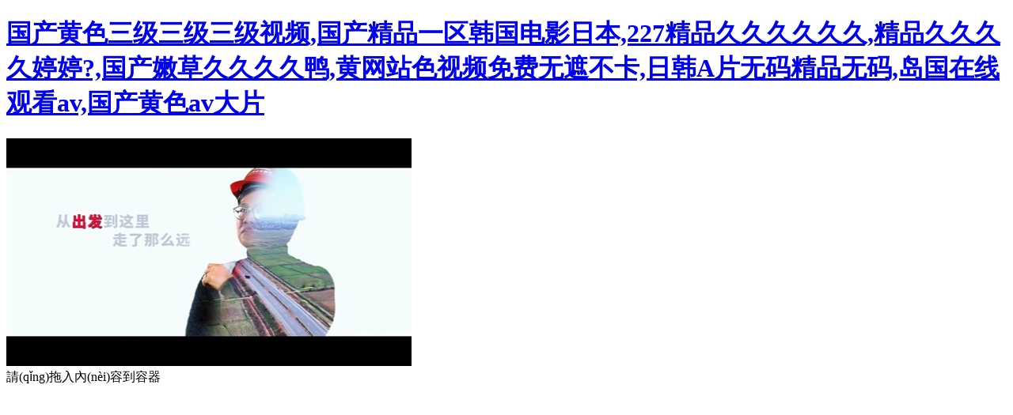

--- FILE ---
content_type: text/html
request_url: http://www.gosiawlodarczykphotography.com/
body_size: 111549
content:
<!DOCTYPE html>
<html>
<head>
<!--由中企動(dòng)力科技股份有限公司南昌分公司設(shè)計(jì)制作部設(shè)計(jì)制作<br>如果您有任何意見(jiàn)或建議請(qǐng)電郵：dm-nanchang@300.cn-->  
<meta charset="UTF-8" />
<title>&#22269;&#20135;&#40644;&#33394;&#19977;&#32423;&#19977;&#32423;&#19977;&#32423;&#35270;&#39057;&#44;&#22269;&#20135;&#31934;&#21697;&#19968;&#21306;&#38889;&#22269;&#30005;&#24433;&#26085;&#26412;&#44;&#50;&#50;&#55;&#31934;&#21697;&#20037;&#20037;&#20037;&#20037;&#20037;&#20037;&#44;&#31934;&#21697;&#20037;&#20037;&#20037;&#20037;&#23159;&#23159;&#63;&#44;&#22269;&#20135;&#23273;&#33609;&#20037;&#20037;&#20037;&#20037;&#40493;&#44;&#40644;&#32593;&#31449;&#33394;&#35270;&#39057;&#20813;&#36153;&#26080;&#36974;&#19981;&#21345;&#44;&#26085;&#38889;&#65;&#29255;&#26080;&#30721;&#31934;&#21697;&#26080;&#30721;&#44;&#23707;&#22269;&#22312;&#32447;&#35266;&#30475;&#97;&#118;&#44;&#22269;&#20135;&#40644;&#33394;&#97;&#118;&#22823;&#29255;</title>               
<meta name="keywords" content="&#22269;&#20135;&#40644;&#33394;&#19977;&#32423;&#19977;&#32423;&#19977;&#32423;&#35270;&#39057;&#44;&#22269;&#20135;&#31934;&#21697;&#19968;&#21306;&#38889;&#22269;&#30005;&#24433;&#26085;&#26412;&#44;&#50;&#50;&#55;&#31934;&#21697;&#20037;&#20037;&#20037;&#20037;&#20037;&#20037;&#44;&#31934;&#21697;&#20037;&#20037;&#20037;&#20037;&#23159;&#23159;&#63;&#44;&#22269;&#20135;&#23273;&#33609;&#20037;&#20037;&#20037;&#20037;&#40493;&#44;&#40644;&#32593;&#31449;&#33394;&#35270;&#39057;&#20813;&#36153;&#26080;&#36974;&#19981;&#21345;&#44;&#26085;&#38889;&#65;&#29255;&#26080;&#30721;&#31934;&#21697;&#26080;&#30721;&#44;&#23707;&#22269;&#22312;&#32447;&#35266;&#30475;&#97;&#118;&#44;&#22269;&#20135;&#40644;&#33394;&#97;&#118;&#22823;&#29255;" />
<meta name="description" content="&#22269;&#20135;&#40644;&#33394;&#19977;&#32423;&#19977;&#32423;&#19977;&#32423;&#35270;&#39057;&#44;&#22269;&#20135;&#31934;&#21697;&#19968;&#21306;&#38889;&#22269;&#30005;&#24433;&#26085;&#26412;&#44;&#50;&#50;&#55;&#31934;&#21697;&#20037;&#20037;&#20037;&#20037;&#20037;&#20037;&#44;&#31934;&#21697;&#20037;&#20037;&#20037;&#20037;&#23159;&#23159;&#63;&#44;&#22269;&#20135;&#23273;&#33609;&#20037;&#20037;&#20037;&#20037;&#40493;&#44;&#40644;&#32593;&#31449;&#33394;&#35270;&#39057;&#20813;&#36153;&#26080;&#36974;&#19981;&#21345;&#44;&#26085;&#38889;&#65;&#29255;&#26080;&#30721;&#31934;&#21697;&#26080;&#30721;&#44;&#23707;&#22269;&#22312;&#32447;&#35266;&#30475;&#97;&#118;&#44;&#22269;&#20135;&#40644;&#33394;&#97;&#118;&#22823;&#29255;&#44;&#25104;&#20154;&#25104;&#20154;&#25104;&#20154;&#25104;&#20154;&#25104;&#20154;&#19968;&#21306;&#19977;&#21306;&#44;&#22312;&#32447;&#20813;&#36153;&#35266;&#30475;&#27431;&#32654;&#19968;&#21306;&#20108;&#21306;&#44;&#22269;&#20135;&#25104;&#20154;&#20122;&#27954;&#27431;&#32654;&#22312;&#32447;&#20108;&#21306;&#23567;&#35828;" />
<meta name='viewport' content='width=1440' />
<link href="http://static203.yun300.cn/public/css/cecc/animate.css,iconfont.css,base.css?v=1752557491000&tenantId=252920&viewType=1" rel="stylesheet" type="text/css" />
<link href="http://static203.yun300.cn/css/site_impt.css?v=1752557491000&tenantId=252920&viewType=1" rel="stylesheet" type="text/css" />
<link href="http://static203.yun300.cn/css/page_impt_indexa.css?v=1752557491000&tenantId=252920&viewType=1" rel="stylesheet" type="text/css" />

<meta name='viewport' content='width=1440' />
<meta http-equiv="Cache-Control" content="no-transform" />
<script type="text/javascript">
    window.siteIsPc=true;
    window.foreignList= [];
    window.tenant = {"cdnFlag":"2","createTime":null,"domain":"www.gosiawlodarczykphotography.com","domainInfo":null,"foreign":true,"id":252920,"language":"zh_CN","mobileDomain":"m.jxhflq.com","mobileStatus":6,"status":6,"templateCode":"global_site_advanced","tenantCode":"100001_2108275020","unittype":"100001","verify":"ca0e0bc502f09567068d250e36b5cddf","mverify":"122fa5af5b46a0ca8bb137b822f327c5"};
    window.commonShortUrl = ("http://www.ceurl.cn" == "") ? "" : "http://www.ceurl.cn" + "/";
    window.upgradeVersion="10b3cba397b82c478fe81b395078fddf";
    var isxinnet = "false";
    window.noredirectCookieName = "_noredirect";
    var visittrack_siteId = "100001_2108275020";
    var visittrack_url = "";
    var gatherScripts = "";
    var unittype=window.tenant.unittype ;
    window.globalObj={};
    window.globalObj.isOpenSSL = false;
    
    if(!(unittype == '100009'||unittype == '100084' ||unittype == '100007' )){  
        window.intelligetJump={"identification":"false"};//智能跳轉(zhuǎn)
    }
    if(unittype == '100001'){
        window.getMultilingual={"website":"","switcher":"off"};//多語(yǔ)言和獲取網(wǎng)站url對(duì)象
    }

    try{
        var setDomain = window.location.hostname.replace("http://", "").replace("https://", "");
        if (setDomain.match(/[a-z]+/) != null) {
            var domainArr = setDomain.split(".");
            var preDomain=domainArr[domainArr.length - 2] + "."
                + domainArr[domainArr.length - 1];
            if(/(com|cn|org|net|xin|edu|ac)\..*/.test(preDomain)){
                preDomain=domainArr[domainArr.length - 3]+"."+domainArr[domainArr.length - 2] + "."
                    + domainArr[domainArr.length - 1];
            }
            document.domain = preDomain;
        }
    }catch(e){
        console.log(e);
    }

</script>
<script type="text/javascript" src="http://static203.yun300.cn/public/wgt/coreLibs/cecc/interwords/interwords_zh_CN.min.js,libs.min.js?v=10b3cba397b82c478fe81b395078fddf&tenantId=252920&viewType=1"></script>
<script>
    $(function(){
        // 灰色主題
        if(!(unittype == '100009'||unittype == '100084' ||unittype == '100007' )){
            var qxurl = location.href.replace(location.origin,'')
            if(qxurl == '/' || qxurl == '') {
                var grayStatus = {"greySwitchStatus":"false"};
                var greySwitchStatusData = {};
                if(typeof(grayStatus) == 'string' && /^{/.test(grayStatus)){
                    greySwitchStatusData = JSON.parse(grayStatus);
                }else if(typeof(grayStatus) == 'object'){
                    greySwitchStatusData = grayStatus;
                }
                if(greySwitchStatusData && greySwitchStatusData.greySwitchStatus == 'true'){ 
                    $("html").css("cssText", "filter: progid:DXImageTransform.Microsoft.BasicImage(grayscale=1) !important");
                    $("html").css("cssText", "-webkit-filter: grayscale(100%) !important");
                }
            }
            // 飄窗
            require(['/public/cjgj/common.js'], function(){})
        }
    });
    if(!(window.tenant.unittype=='100084'||window.tenant.unittype=='100009')&&isFrontEnv()&&!window.noAuth){
        var qxurl = location.href.replace(location.origin,'')
        if(qxurl != '/') {
            $.ajax({
                url:'/comp/authtion.do',
                method:'get',
                data:{
                    url:qxurl
                },
                success:function(res){
                    if(res.status == 300 && res.data!=''){
                        window.location.href=res.data
                    }
                },
                error:function(err){
                    console.log(err);
                }
            }); 
        }
    }
</script><meta http-equiv="Cache-Control" content="no-transform" />
<meta http-equiv="Cache-Control" content="no-siteapp" />
<script>var V_PATH="/";window.onerror=function(){ return true; };</script>
</head>
<body data-pageid="745ae7c0-af85-4ea4-ae84-13ab215e07f3">
<h1><a href="http://www.gosiawlodarczykphotography.com/">&#22269;&#20135;&#40644;&#33394;&#19977;&#32423;&#19977;&#32423;&#19977;&#32423;&#35270;&#39057;&#44;&#22269;&#20135;&#31934;&#21697;&#19968;&#21306;&#38889;&#22269;&#30005;&#24433;&#26085;&#26412;&#44;&#50;&#50;&#55;&#31934;&#21697;&#20037;&#20037;&#20037;&#20037;&#20037;&#20037;&#44;&#31934;&#21697;&#20037;&#20037;&#20037;&#20037;&#23159;&#23159;&#63;&#44;&#22269;&#20135;&#23273;&#33609;&#20037;&#20037;&#20037;&#20037;&#40493;&#44;&#40644;&#32593;&#31449;&#33394;&#35270;&#39057;&#20813;&#36153;&#26080;&#36974;&#19981;&#21345;&#44;&#26085;&#38889;&#65;&#29255;&#26080;&#30721;&#31934;&#21697;&#26080;&#30721;&#44;&#23707;&#22269;&#22312;&#32447;&#35266;&#30475;&#97;&#118;&#44;&#22269;&#20135;&#40644;&#33394;&#97;&#118;&#22823;&#29255;</a></h1><div id="yweog" class="pl_css_ganrao" style="display: none;"><kbd id="yweog"><dd id="yweog"><sup id="yweog"></sup></dd></kbd><sup id="yweog"></sup><input id="yweog"></input><input id="yweog"></input><center id="yweog"></center><center id="yweog"></center><dfn id="yweog"><noscript id="yweog"><wbr id="yweog"></wbr></noscript></dfn><noframes id="yweog"></noframes><center id="yweog"></center><td id="yweog"><acronym id="yweog"><small id="yweog"></small></acronym></td><rt id="yweog"><option id="yweog"><cite id="yweog"></cite></option></rt><acronym id="yweog"></acronym><td id="yweog"></td><sup id="yweog"></sup><sup id="yweog"></sup><blockquote id="yweog"></blockquote><kbd id="yweog"></kbd><option id="yweog"></option><cite id="yweog"><ul id="yweog"><object id="yweog"></object></ul></cite><s id="yweog"><center id="yweog"><del id="yweog"></del></center></s><optgroup id="yweog"></optgroup><bdo id="yweog"></bdo><tbody id="yweog"></tbody><center id="yweog"></center><acronym id="yweog"></acronym><acronym id="yweog"></acronym><input id="yweog"><dfn id="yweog"><dl id="yweog"></dl></dfn></input><sup id="yweog"></sup><center id="yweog"></center><source id="yweog"><pre id="yweog"><code id="yweog"></code></pre></source><pre id="yweog"></pre><delect id="yweog"></delect><tfoot id="yweog"></tfoot><tr id="yweog"></tr><object id="yweog"></object><s id="yweog"></s><delect id="yweog"><sup id="yweog"><li id="yweog"></li></sup></delect><strike id="yweog"></strike><sup id="yweog"><noscript id="yweog"><source id="yweog"></source></noscript></sup><option id="yweog"><strong id="yweog"><center id="yweog"></center></strong></option><noscript id="yweog"></noscript><dl id="yweog"></dl><source id="yweog"></source><table id="yweog"></table><source id="yweog"></source><noscript id="yweog"><xmp id="yweog"><abbr id="yweog"></abbr></xmp></noscript><ul id="yweog"></ul><option id="yweog"></option><pre id="yweog"><abbr id="yweog"><rt id="yweog"></rt></abbr></pre><strike id="yweog"></strike></div>
  <div   id="j72wyem3j2"   class="fixed">
  <div   id="j72wyem3j2"   class="menu"></div>
  <div   id="j72wyem3j2"   class="foot"> 
    <ul>
     
    </ul>
    </div>
  </div>
	<div   id="j72wyem3j2"   class="main pagebox"><div   class="j72wyem3j2"   id="w_sfbox-1504245574341" class="w_sfbox-001"><div   id="j72wyem3j2"   class="w_sfbox container">   <div   id="j72wyem3j2"   class="e_fbox e_fbox-001 p_fbox content clearfix" data-footerdelay="1" data-footerduration="1.5" data-footeranimeff="linear" data-titleimage="" data-hasfooter="true" data-height="62" data-items="[{&quot;url&quot;:&quot;&quot;,&quot;color&quot;:&quot;&quot;,&quot;name&quot;:&quot;網(wǎng)站首頁(yè)&quot;,&quot;imgSrc&quot;:&quot;&quot;,&quot;animEff&quot;:&quot;linear&quot;,&quot;flag&quot;:1,&quot;duration&quot;:1,&quot;delay&quot;:1,&quot;anchor&quot;:&quot;page1&quot;,&quot;videoUrl&quot;:&quot;//design.cecdn.yun300.cn/p_2108275020/8ed25f2de16b170dccf7fea29a89c663~4.mp4&quot;,&quot;videoImage&quot;:&quot;//design.cecdn.yun300.cn/p_2108275020/8ed25f2de16b170dccf7fea29a89c663~4.jpg&quot;,&quot;id&quot;:0},{&quot;url&quot;:&quot;url(/img/1_6_1.jpg)&quot;,&quot;color&quot;:&quot;&quot;,&quot;name&quot;:&quot;工程服務(wù)&quot;,&quot;imgSrc&quot;:&quot;&quot;,&quot;animEff&quot;:&quot;linear&quot;,&quot;flag&quot;:1,&quot;duration&quot;:1,&quot;delay&quot;:1,&quot;anchor&quot;:&quot;page2&quot;,&quot;videoUrl&quot;:&quot;&quot;,&quot;videoImage&quot;:&quot;&quot;,&quot;id&quot;:1},{&quot;url&quot;:&quot;url(/img/1131.jpg)&quot;,&quot;color&quot;:&quot;&quot;,&quot;name&quot;:&quot;走進(jìn)我們&quot;,&quot;imgSrc&quot;:&quot;&quot;,&quot;animEff&quot;:&quot;linear&quot;,&quot;flag&quot;:1,&quot;duration&quot;:1,&quot;delay&quot;:1,&quot;anchor&quot;:&quot;page3&quot;,&quot;videoUrl&quot;:&quot;&quot;,&quot;videoImage&quot;:&quot;&quot;,&quot;id&quot;:2}]" data-current="3" data-animeff="linear" data-duration="0.5" data-supportk="true">         <div   id="j72wyem3j2"   class="e_box p_wrapbox screen screen_0 ">      <div   id="j72wyem3j2"   class="e_box e_box-000 p_bgBox" style=""></div>             <video autoplay="autoplay" loop="loop" muted="true" type="video/mp4" class="e_video e_video-000 p_video" webkit-playsinline="true" x-webkit-airplay="true" playsinline="true" x5-video-player-type="h5" x5-video-orientation="h5" x5-video-player-fullscreen="true" controls="">        <source src="http://design.cecdn.yun300.cn/p_2108275020/8ed25f2de16b170dccf7fea29a89c663~4.mp4" />        <source src="http://design.cecdn.yun300.cn/p_2108275020/8ed25f2de16b170dccf7fea29a89c663~4.mp4" />       </video>            <div   class="j72wyem3j2"   id="content_box-1504245574341-0" data-animeff="linear" data-duration="1" class="e_box e_box-000 p_fboxChild ping ping_0 "></div>     </div>     <div   id="j72wyem3j2"   class="tips">              <div   id="j72wyem3j2"   class="content">請(qǐng)拖入內(nèi)容到容器</div>      </div>         <div   id="j72wyem3j2"   class="e_box p_wrapbox screen screen_1 ">      <div   id="j72wyem3j2"   class="e_box e_box-000 p_bgBox" style="background-image: url(/img/1_6_1.jpg);"></div>            <div   class="j72wyem3j2"   id="content_box-1504245574341-1" data-animeff="linear" data-duration="1" class="e_box e_box-000 p_fboxChild ping ping_1 "><div   class="j72wyem3j2"   id="w_rbox-1520319059328" class="w_rbox-001" data-animation="once"><div   id="j72wyem3j2"   class="w_rbox">  <div   class="j72wyem3j2"   id="content_box-1520319059328" class="e_rbox e_Rbox-000 p_rbox"><div   class="j72wyem3j2"   id="w_common_text-1527233675487" class="reset_style"><div>
<p><span style="line-height:1.8"><span style="font-size:14px"><span style="color:#FFFFFF">特級(jí)<br />
甲級(jí)<br />
一級(jí)<br />
一級(jí)<br />
一級(jí)<br />
一級(jí)<br />
一級(jí)<br />
一級(jí)<br />
二級(jí)<br />
二級(jí)<br />
二級(jí)<br />
二級(jí)<br />
二級(jí)<br />
二級(jí)<br />
乙級(jí)</span></span></span><br />
<br />
<br />
&nbsp;</p>
</div>
</div><div   class="j72wyem3j2"   id="w_common_text-1527233675458" class="reset_style"><div>
<p><span style="line-height:1.8"><span style="font-size:14px"><span style="color:#FFFFFF">公路工程施工總承包&nbsp;<br />
公路行業(yè)工程設(shè)計(jì)&nbsp;&nbsp;&nbsp;<br />
公路路基工程專(zhuān)業(yè)承包&nbsp;<br />
公路路面工程專(zhuān)業(yè)承包&nbsp;<br />
橋梁工程專(zhuān)業(yè)承包&nbsp;<br />
隧道工程專(zhuān)業(yè)承包&nbsp;<br />
市政公用工程施工總承包&nbsp;<br />
建筑工程施工總承包&nbsp;<br />
建筑裝修裝飾工程專(zhuān)業(yè)承包&nbsp;<br />
公路交通工程（公路安全設(shè)施分項(xiàng)）專(zhuān)業(yè)承包&nbsp;<br />
鋼結(jié)構(gòu)工程專(zhuān)業(yè)承包&nbsp;<br />
城市及道路照明工程專(zhuān)業(yè)承包&nbsp;<br />
環(huán)保工程專(zhuān)業(yè)承包&nbsp;<br />
水利水電工程施工總承包&nbsp;<br />
試驗(yàn)公路檢測(cè)&nbsp;<br />
&nbsp;</span></span></span></p>
</div>
</div></div> </div></div><div   class="j72wyem3j2"   id="w_hline-1504506118464" class="w_hline-001" data-animation="once"><div   id="j72wyem3j2"   class="w_hline">  <div   id="j72wyem3j2"   class="e_line e_Hline-001 p_HLine"></div> </div></div><div   class="j72wyem3j2"   id="w_img-1504507221585" class="w_img-001" data-animation="once"><div   id="j72wyem3j2"   class="w_img animated  ">  <div   id="j72wyem3j2"   class="e_box e_box-000 p_box">   <a class="e_link e_link-000 p_link001" target="_blank">            <div   id="j72wyem3j2"   class="e_image e_DImage-001 p_dimage">            <img src="http://img203.yun300.cn/img/dep_25.png?tenantId=252920&viewType=1&k=1752557491000" alt="江西省宏發(fā)路橋建筑工程有限公司" title="江西省宏發(fā)路橋建筑工程有限公司" width="100%" height="100%" />           </div>             </a>           </div> </div></div><div   class="j72wyem3j2"   id="w_img-1504507274227" class="w_img-001" data-animation="once"><div   id="j72wyem3j2"   class="w_img animated  ">  <div   id="j72wyem3j2"   class="e_box e_box-000 p_box">   <a class="e_link e_link-000 p_link001" target="_self">            <div   id="j72wyem3j2"   class="e_image e_DImage-001 p_dimage">            <img src="http://img203.yun300.cn/img/dep_27.png?tenantId=252920&viewType=1&k=1752557491000" alt="江西省宏發(fā)路橋建筑工程有限公司" title="江西省宏發(fā)路橋建筑工程有限公司" width="100%" height="100%" />           </div>             </a>           </div> </div></div><div   class="j72wyem3j2"   id="w_hline-1504506181702" class="w_hline-001" data-animation="once"><div   id="j72wyem3j2"   class="w_hline">  <div   id="j72wyem3j2"   class="e_line e_Hline-001 p_HLine"></div> </div></div></div>     </div>     <div   id="j72wyem3j2"   class="tips">              <div   id="j72wyem3j2"   class="content">請(qǐng)拖入內(nèi)容到容器</div>      </div>         <div   id="j72wyem3j2"   class="e_box p_wrapbox screen screen_2 ">      <div   id="j72wyem3j2"   class="e_box e_box-000 p_bgBox" style="background-image: url(/img/1131.jpg);"></div>            <div   class="j72wyem3j2"   id="content_box-1504245574341-2" data-animeff="linear" data-duration="1" class="e_box e_box-000 p_fboxChild ping ping_2 "><div   class="j72wyem3j2"   id="w_rbox-1520320959992" class="w_rbox-001"><div   id="j72wyem3j2"   class="w_rbox">  <div   class="j72wyem3j2"   id="content_box-1520320959992" class="e_rbox e_Rbox-000 p_rbox"><div   class="j72wyem3j2"   id="w_rbox-1520321645871" class="w_rbox-001" data-animation="once"><div   id="j72wyem3j2"   class="w_rbox">  <div   class="j72wyem3j2"   id="content_box-1520321645871" class="e_rbox e_Rbox-000 p_rbox"><div   class="j72wyem3j2"   id="w_rbox-1705028260453" class="w_rbox-001"><div   id="j72wyem3j2"   class="w_rbox">  <div   class="j72wyem3j2"   id="content_box-1705028260453" class="e_rbox e_Rbox-000 p_rbox"><div   class="j72wyem3j2"   id="c_public_htmlCode-17050282572358496" class="c_public_htmlCode-01001"> <div></div>
<script type="text/javascript">
$comp({
	params:{
		"screenSet":"2"http://0橫向全屏，1縱向全屏,2非全屏
	},
    id:"public_htmlCode-17050282572358496",//實(shí)例id 服務(wù)器傳
    lib:["js/htmlCode/public_htmlCode"] //組件js 
});
   class FloatTime {
        constructor(time) {
            this.vacationTime = new Date(time);
            this.getTime();
            this.floatMove();
            this.timer = setInterval(() => {
                this.getTime();
            }, 1000);
           
            this.responseImg();
        }
        getTime() {
            // 獲取當(dāng)前時(shí)間
            let curTime = new Date();
            let differTime = (this.vacationTime - curTime) / 1000;
            let day = Math.floor(differTime / (60 * 60 * 24));
            let hour = Math.floor(differTime / (60 * 60) % 24);
            let minute = Math.floor(differTime / 60 % 60);
            let second = Math.floor(differTime % 60);

            if (parseInt(day) <= 0 && parseInt(hour) <= 0 && parseInt(minute) <= 0 && parseInt(second) <=
                0) {
                //  清除定時(shí)器 
                clearInterval(this.timer);
                this.moveHtml();
            } else {
                // 創(chuàng)建浮動(dòng)框
                this.createDivf();
            }
        }
        // 創(chuàng)建浮動(dòng)框
        createDivf() {
            let hasDivf = document.getElementById('f-box');
            // 查看頁(yè)面中是否含有浮動(dòng)框
            if (!hasDivf) {
                // 關(guān)閉按鈕部分
                let cloImg = document.createElement('div');
                cloImg.id = 'colse-icon';
                // 圓的 ://dfs.yun300.cn/group1/M00/19/5E/rBQBHF24AaiENsduAAAAANhHDTY717.png
                // 方的 : //dfs.yun300.cn/group1/M00/19/5E/rBQBHF24AjuEd-P9AAAAAGVYSmg124.png
                cloImg.style.backgroundImage =
                    'url(//dfs.yun300.cn/group1/M00/19/5E/rBQBHF24AaiENsduAAAAANhHDTY717.png)';
                cloImg.style.position = 'absolute';
                cloImg.style.top = '0';
                cloImg.style.right = '0';
                cloImg.style.width = '30px';
                cloImg.style.height = '30px';
                cloImg.style.backgroundPosition = 'center';
                cloImg.style.backgroundSize = '100%';
                cloImg.style.backgroundRepeat = 'no-repeat';
                // // 內(nèi)容部分
                // // 圖片
                let Img = document.createElement('img');
                Img.id = 'imgB';
                Img.src = '/img/as.png';
                Img.alt = '飄啊飄';
                // // 內(nèi)容盒子
                let contents = document.createElement('a');
                contents.href = '/news/769.html';
                contents.style.display = 'block';
                contents.className = 'content';
                contents.appendChild(Img);
                // // 盒子部分
                let box = document.createElement('div');
                box.className = 'box';
                box.style.position = 'relative';
                box.appendChild(cloImg);
                box.appendChild(contents);
                // // 浮動(dòng)盒子添加box
                let boxf = document.createElement('div');
                boxf.id = 'f-box';
                boxf.className = 'floatbox';
                // 樣式部分
                boxf.style.position = 'fixed';
                boxf.style.cursor = 'pointer';
                boxf.style.zIndex = '999';
                boxf.style.top = 0;
                boxf.appendChild(box);
                window.document.body.appendChild(boxf);
            }
        }
        // 根據(jù)瀏覽器寬度改變圖片寬度
        responseImg() {
            var imgB = document.getElementById('imgB');
            if (imgB) {
                //獲取圖片
                var closeImg = document.getElementById('colse-icon');
                if (document.body.clientWidth < 769) {
                    imgB.style.width = '100px';
                    closeImg.style.width = '20px';
                    closeImg.style.height = '20px';
                }
                window.onresize = function () {
                    if (document.body.clientWidth < 769) {
                        imgB.style.width = '130px';
                        closeImg.style.width = '20px';
                        closeImg.style.height = '20px';
                    } else {
                        imgB.style.width = 'auto';
                        closeImg.style.width = '30px';
                        closeImg.style.height = '30px';
                    };
                }
            }
        }
        // 刪除浮動(dòng)框
        moveHtml() {
            let divf = document.getElementById('f-box');
            if (divf) {
                window.document.body.removeChild(divf);
            };
        }
        floatMove() {
            var hasDiv = document.getElementById('f-box');
            if (hasDiv) {
                // 獲取盒子
                let oneInner = document.getElementById('f-box');
                let oneButton = document.getElementById('colse-icon');
                // 添加事件
                //定時(shí)器
                var a1a = setInterval(moves, 8);
                //函數(shù)
                var a = 1;
                var b = 1;
                // 飄窗移動(dòng)函數(shù)
                function moves() {
                    // 距離頂部距離
                    var tops = oneInner.offsetTop;
                    // 距離左邊距離
                    var lefts = oneInner.offsetLeft;

                   
                    // 文檔的寬度 - 盒子的寬度
                    if (lefts + oneInner.offsetWidth >= document.documentElement.clientWidth || lefts < 0) {
                      
                        a = -a;
                    }
                    if (tops >= document.documentElement.clientHeight - oneInner.offsetHeight || tops < 0) {
                       b= -b;
                    }
                    lefts += a;
                    tops  += b;
                    oneInner.style.top = tops + "px";
                    oneInner.style.left = lefts + "px";
                };
                //懸停停止
                oneInner.onmouseover = function () {
                    clearInterval(a1a);
                };
                //放手繼續(xù)運(yùn)動(dòng)
                oneInner.onmouseout = function () {
                    a1a = setInterval(moves, 8);
                };
                //刪除
                oneButton.onclick = function () {
                    oneInner.style.display = 'none';
                };
            }
        }
    };
    new FloatTime('2100-11-12 00:00:00');

</script>
  <script>
$("video").attr("controlslist","nodownload"); 
    
    $('video source').each(function() {

    if ($(this).attr('src') === 'http://design.cecdn.yun300.cn/p_1802050698/hongfa.mp4' || $(this).attr('src') === 'https://design.cecdn.yun300.cn/p_1802050698/hongfa.mp4') {
        $(this).attr('src', 'https://v4.cecdn.yun300.cn/100001_2108275020/8ed25f2de16b170dccf7fea29a89c663.mp4');
    }
});
  
</script>
</div></div> </div></div><div   class="j72wyem3j2"   id="w_common_text-1520320960029" class="reset_style"><div>
<div>
<p><span style="font-family:微軟雅黑"><span style="line-height:1.8"><span style="font-size:16px">　　江西省宏發(fā)路橋建筑工程有限公司始創(chuàng)于2003年4月21日，注冊(cè)資本10.08億元。公司具有公路工程施工總承包特級(jí)、設(shè)計(jì)資質(zhì)甲級(jí)、公路路基工程專(zhuān)業(yè)承包壹級(jí)、公路路面工程專(zhuān)業(yè)承包壹級(jí)、橋梁工程專(zhuān)業(yè)承包壹級(jí)、隧道工程專(zhuān)業(yè)承包壹級(jí)、市政公用工程施工總承包壹級(jí)、建筑工程施工總承包壹級(jí)、建筑裝修裝飾工程專(zhuān)業(yè)承包貳級(jí)、公路交通工程（公路安全設(shè)施分項(xiàng)）專(zhuān)業(yè)承包貳級(jí)、鋼結(jié)構(gòu)工程專(zhuān)業(yè)承包叁級(jí)、城市及道路照明工程專(zhuān)業(yè)承包叁級(jí)、環(huán)保工程專(zhuān)業(yè)承包叁級(jí)、水利水電工程施工總承包叁級(jí)、試驗(yàn)公路檢測(cè)乙級(jí)。</span></span></span></p>
</div>
</div>
</div></div> </div></div><div   class="j72wyem3j2"   id="w_btn-1522223266361" class="w_btn-002" data-animation="once"><div   id="j72wyem3j2"   class="w_btn animated  ">  <a href="/blank1.html?introId=10" class="e_link e_link-000 p_link" target="_self" title="董事長(zhǎng)致辭">   <div   id="j72wyem3j2"   class="e_btn e_CommonBtn-001 p_CommonBtn">    <div   id="j72wyem3j2"   class="font"><i class="iconfont"></i>董事長(zhǎng)致辭</div>   </div>  </a> </div></div><div   class="j72wyem3j2"   id="w_img-1520321598074" class="w_img-002" data-animation="once"><div   id="j72wyem3j2"   class="w_img animated  ">  <div   id="j72wyem3j2"   class="e_box e_box-000 p_box">   <a class="e_link e_link-000 p_link001" target="_blank">            <div   id="j72wyem3j2"   class="e_image e_DImage-001 p_dimage">            <img src="http://img203.yun300.cn/img/JJ_1.png?tenantId=252920&viewType=1&k=1752557491000" alt="江西省宏發(fā)路橋建筑工程有限公司" title="江西省宏發(fā)路橋建筑工程有限公司" width="100%" height="100%" />           </div>             </a>           </div> </div></div><div   class="j72wyem3j2"   id="w_btn-1520320960048" class="w_btn-002" data-animation="once"><div   id="j72wyem3j2"   class="w_btn animated  ">  <a href="/blank1.html?introId=2" class="e_link e_link-000 p_link" target="_self" title="組織架構(gòu)">   <div   id="j72wyem3j2"   class="e_btn e_CommonBtn-001 p_CommonBtn">    <div   id="j72wyem3j2"   class="font"><i class="iconfont"></i>組織架構(gòu)</div>   </div>  </a> </div></div><div   class="j72wyem3j2"   id="w_btn-1520320960035" class="w_btn-002" data-animation="once"><div   id="j72wyem3j2"   class="w_btn animated  ">  <a href="/blank1.html?introId=1" class="e_link e_link-000 p_link" target="_self" title="企業(yè)簡(jiǎn)介">   <div   id="j72wyem3j2"   class="e_btn e_CommonBtn-001 p_CommonBtn">    <div   id="j72wyem3j2"   class="font"><i class="iconfont"></i>企業(yè)簡(jiǎn)介</div>   </div>  </a> </div></div><div   class="j72wyem3j2"   id="w_btn-1520320960053" class="w_btn-002" data-animation="once"><div   id="j72wyem3j2"   class="w_btn animated  ">  <a href="/blank1.html?introId=15" class="e_link e_link-000 p_link" target="_self" title="戰(zhàn)略布局">   <div   id="j72wyem3j2"   class="e_btn e_CommonBtn-001 p_CommonBtn">    <div   id="j72wyem3j2"   class="font"><i class="iconfont"></i>戰(zhàn)略布局</div>   </div>  </a> </div></div><div   class="j72wyem3j2"   id="w_btn-1520320960041" class="w_btn-002" data-animation="once"><div   id="j72wyem3j2"   class="w_btn animated  ">  <a href="/blank1.html?introId=3" class="e_link e_link-000 p_link" target="_self" title="企業(yè)資質(zhì)">   <div   id="j72wyem3j2"   class="e_btn e_CommonBtn-001 p_CommonBtn">    <div   id="j72wyem3j2"   class="font"><i class="iconfont"></i>企業(yè)資質(zhì)</div>   </div>  </a> </div></div><div   class="j72wyem3j2"   id="c_onlineService_categorylay-16363506682617834" class="c_onlineService_categorylay-01001"> <!--頭部容器-->
<div   id="j72wyem3j2"   class="e_box p_btnBox open">
		<div   id="j72wyem3j2"   class="e_btn p_btn">
		<div   id="j72wyem3j2"   class="font">
			<i class="iconfont"></i><span id="j72wyem3j2"    class="i_btnname">在線(xiàn)客服</span>		</div>
	</div>
		<input type="hidden" class="openName" value='<span id="j72wyem3j2"    class="i_btnname">在線(xiàn)客服</span>' />
	<input type="hidden" class="closeName" value='<span id="j72wyem3j2"    class="i_btnAname">在線(xiàn)客服</span>' />
</div>


<div   id="j72wyem3j2"   class="e_box p_Box open" data-ename="內(nèi)容區(qū)整體容器 ">
	<div   id="j72wyem3j2"   class="e_box p_contralBox">
		<!--客服熱線(xiàn)-->
				<div   id="j72wyem3j2"   class="e_box p_headBox ">
						<div   id="j72wyem3j2"   class="e_title p_name ">
				<div   id="j72wyem3j2"   class="font">
					<i class="iconfont"></i><span id="j72wyem3j2"    class="i_name">客服熱線(xiàn)</span>				</div>
			</div>
						<div   id="j72wyem3j2"   class="e_title p_tel">
				<div   id="j72wyem3j2"   class="font"><i class="iconfont"></i>0791-88176396</div>
			</div>
		</div>
				<!--客服熱線(xiàn)end-->

		<div   id="j72wyem3j2"   class="e_box p_contentBox" data-ename="內(nèi)容區(qū)">
						<div   id="j72wyem3j2"   class="e_box p_articles">
				<!--客服組-->
								<div   id="j72wyem3j2"   class='e_box p_list '>
										<div   id="j72wyem3j2"   class='e_title p_title '>
						<div   id="j72wyem3j2"   class="font">
							<i class="iconfont"></i><span id="j72wyem3j2"    class="i_title">客服組：</span>						</div>
					</div>
										<div   id="j72wyem3j2"   class='e_title p_AssistName '>
						<div   id="j72wyem3j2"   class="font"><i class="iconfont"></i>在線(xiàn)客服</div>
					</div>
				</div>
								<!--客服組end-->

								<!--QQ數(shù)據(jù)項(xiàng)-->
												<div   id="j72wyem3j2"   class='e_box p_listA '>
										<div   id="j72wyem3j2"   class="e_title p_QQ ">
						<div   id="j72wyem3j2"   class="font">
							<i class="iconfont"></i><span id="j72wyem3j2"    class="i_QQ">QQ：</span>						</div>
					</div>
										<div   id="j72wyem3j2"   class='e_title p_AssistNameA'>
						<div   id="j72wyem3j2"   class="font">
							<a target="_blank"
								href="">在線(xiàn)客服一</a>
						</div>
					</div>
				</div>
								<!--旺旺數(shù)據(jù)項(xiàng)-->
											</div>
					</div>

		<!-- 服務(wù)時(shí)間 -->
		<div   id="j72wyem3j2"   class='e_box p_footerBox'>
						<div   id="j72wyem3j2"   class='e_box p_timeBox '>
								<div   id="j72wyem3j2"   class="e_title p_time ">
					<div   id="j72wyem3j2"   class="font">
						<i class="iconfont"></i><span id="j72wyem3j2"    class="i_time">服務(wù)時(shí)間：</span>					</div>
				</div>
								<div   id="j72wyem3j2"   class='e_title p_AssistNameC'>
					<div   id="j72wyem3j2"   class="font"><i class="iconfont"></i>8:00 -
						18:00</div>
				</div>
			</div>
					</div>
		<!-- 服務(wù)時(shí)間end -->
	</div>
</div>

<script type="text/javascript">
	$comp({
		params: {
			"ND_switchView": "${ND_switchView}",
			"switchView": "close",
			"divId": "c_onlineService_categorylay-16363506682617834",
			"isAutoCutLen": "true" == "true" ? true : false,
			"titleMaxLen": "1",
			"btn": "true" == "true" ? true : false,
			"btnA": "true" == "true" ? true : false
		},
		id: "onlineService_categorylay-16363506682617834", //實(shí)例id 服務(wù)器傳
		lib: ["js/onlineservice/onlineService_categorylay"] //組件js 
	});
</script></div></div> </div></div><div   class="j72wyem3j2"   id="w_img-1504508295537" class="w_img-001" data-animation="once"><div   id="j72wyem3j2"   class="w_img animated  ">  <div   id="j72wyem3j2"   class="e_box e_box-000 p_box">   <a class="e_link e_link-000 p_link001" target="_blank">            <div   id="j72wyem3j2"   class="e_image e_DImage-001 p_dimage">            <img src="http://img203.yun300.cn/img/dsp_03.png?tenantId=252920&viewType=1&k=1752557491000" alt="江西省宏發(fā)路橋建筑工程有限公司" title="江西省宏發(fā)路橋建筑工程有限公司" width="100%" height="100%" />           </div>             </a>           </div> </div></div><div   class="j72wyem3j2"   id="w_hline-1504508527950" class="w_hline-001" data-animation="once"><div   id="j72wyem3j2"   class="w_hline">  <div   id="j72wyem3j2"   class="e_line e_Hline-001 p_HLine"></div> </div></div><div   class="j72wyem3j2"   id="w_img-1504508564164" class="w_img-001" data-animation="once"><div   id="j72wyem3j2"   class="w_img animated  ">  <div   id="j72wyem3j2"   class="e_box e_box-000 p_box">   <a class="e_link e_link-000 p_link001" target="_blank">            <div   id="j72wyem3j2"   class="e_image e_DImage-001 p_dimage">            <img src="http://img203.yun300.cn/img/dep_25.png?tenantId=252920&viewType=1&k=1752557491000" alt="江西省宏發(fā)路橋建筑工程有限公司" title="江西省宏發(fā)路橋建筑工程有限公司" width="100%" height="100%" />           </div>             </a>           </div> </div></div><div   class="j72wyem3j2"   id="w_img-1504509252155" class="w_img-001" data-animation="once"><div   id="j72wyem3j2"   class="w_img animated  ">  <div   id="j72wyem3j2"   class="e_box e_box-000 p_box">   <a class="e_link e_link-000 p_link001" target="_self">            <div   id="j72wyem3j2"   class="e_image e_DImage-001 p_dimage">            <img src="http://img203.yun300.cn/img/dep_27.png?tenantId=252920&viewType=1&k=1752557491000" alt="江西省宏發(fā)路橋建筑工程有限公司" title="江西省宏發(fā)路橋建筑工程有限公司" width="100%" height="100%" />           </div>             </a>           </div> </div></div><div   class="j72wyem3j2"   id="w_common_text-1520320722022" class="reset_style" data-animation="once"><div><p><span style="color:#FFFFFF"><span style="font-size:40px">走進(jìn)宏發(fā)</span></span></p>
</div></div><div   class="j72wyem3j2"   id="w_hline-1504508446940" class="w_hline-001"><div   id="j72wyem3j2"   class="w_hline">  <div   id="j72wyem3j2"   class="e_line e_Hline-001 p_HLine"></div> </div></div><div   class="j72wyem3j2"   id="w_common_text-1520320631434" class="reset_style" data-animation="once"><div><p><span style="color:#FFFFFF"><span style="font-size:32px">US</span></span></p>
</div></div><div   class="j72wyem3j2"   id="w_img-1705028312214" class="w_img-002"><div   id="j72wyem3j2"   class="w_img animated  ">  <div   id="j72wyem3j2"   class="e_box e_box-000 p_box">   <a class="e_link e_link-000 p_link001" target="_blank">            <div   id="j72wyem3j2"   class="e_image e_DImage-001 p_dimage">            <img src="http://img203.yun300.cn/img/AD0Imsb3BRACGAAg2MmSwwUo7JmJggMwmAI4mAI.jpg?tenantId=252920&viewType=1&k=1752557491000" alt="" title="" width="100%" height="100%" />           </div>             </a>           </div> </div></div></div>     </div>     <div   id="j72wyem3j2"   class="tips">              <div   id="j72wyem3j2"   class="content">請(qǐng)拖入內(nèi)容到容器</div>      </div>             <div   class="j72wyem3j2"   id="content_box-1504245574341-footer" class="e_box p_footer"><div   class="j72wyem3j2"   id="w_common_text-1606546475255" class="reset_style"><div><p style="text-align:center"><br />
<span style="color:#FFFFFF"><span style="font-size:14px">Copyright ?&nbsp;2018江西省宏發(fā)路橋建筑工程有限公司&nbsp;版權(quán)所有&nbsp; &nbsp;</span></span><span style="font-size:14px"><a  target="_blank"><span style="color:#FFFFFF">贛ICP備12001406號(hào)-1</span></a></span><span style="color:#FFFFFF"><span style="font-size:14px">&nbsp; <a  target="_blank">&nbsp;</a>&nbsp; &nbsp; &nbsp; &nbsp; &nbsp;&nbsp;</span></span><span style="font-size:14px"><a  target="_blank"><span style="color:#FFFFFF">贛公網(wǎng)安備36011102001151號(hào)</span></a></span><span style="color:#FFFFFF"><span style="font-size:14px">&nbsp; &nbsp;網(wǎng)站建設(shè)：</span></span><span style="font-size:14px"><a ><span style="color:#FFFFFF">中企動(dòng)力</span></a><span style="color:#FFFFFF">&nbsp;&nbsp;</span><a ><span style="color:#FFFFFF">南昌</span></a></span></p>
</div></div><div   class="j72wyem3j2"   id="w_img-1752548318146" class="w_img-002"><div   id="j72wyem3j2"   class="w_img animated  ">  <div   id="j72wyem3j2"   class="e_box e_box-000 p_box">   <a class="e_link e_link-000 p_link001" target="_blank">            <div   id="j72wyem3j2"   class="e_image e_DImage-001 p_dimage">            <img src="http://img203.yun300.cn/img/gonganbeian.png?tenantId=252920&viewType=1&k=1752557491000" alt="" title="" width="100%" height="100%" />           </div>             </a>           </div> </div></div></div>          </div>          <div   id="j72wyem3j2"   class="e_box e_box-000 p_SwipPanelBox ">              <div   id="j72wyem3j2"   class="e_SwipPanel e_SwipPanel-001 p_SwipPanel " selectiongroup="RelationBtn*" id="btn">       <!--                         <div _tmplitem="50"  class="shape">                                 </div>        -->                          <div   id="j72wyem3j2"   class="shape">            <div></div>           </div>                </div>           <div   id="j72wyem3j2"   class="e_SwipPanel e_SwipPanel-001 p_SwipPanel " selectiongroup="RelationBtn*" id="btn">       <!--                         <div _tmplitem="50"  class="shape">                                 </div>        -->                          <div   id="j72wyem3j2"   class="shape">            <div></div>           </div>                </div>           <div   id="j72wyem3j2"   class="e_SwipPanel e_SwipPanel-001 p_SwipPanel " selectiongroup="RelationBtn*" id="btn">       <!--                         <div _tmplitem="50"  class="shape">                                 </div>        -->                          <div   id="j72wyem3j2"   class="shape">            <div></div>           </div>                </div>            </div>        </div>  <script>   $comp({    params: {},    id : '',   lib : [ "js/widgets/widgets_spageTurning" ]  }); </script></div><div   class="j72wyem3j2"   id="w_img-1520314871296" class="w_img-002"><div   id="j72wyem3j2"   class="w_img animated  ">  <div   id="j72wyem3j2"   class="e_box e_box-000 p_box">   <a href="/" class="e_link e_link-000 p_link001" target="_self">            <div   id="j72wyem3j2"   class="e_image e_DImage-001 p_dimage">            <img src="http://img203.yun300.cn/img/logo_10.png?tenantId=252920&viewType=1&k=1752557491000" alt="江西省宏發(fā)路橋建筑工程有限公司" title="江西省宏發(fā)路橋建筑工程有限公司" width="100%" height="100%" />           </div>             </a>           </div> </div></div><div   class="j72wyem3j2"   id="c_nav_main-15203263845766730" class="c_nav_main-18002"> 		<div   id="j72wyem3j2"   class="xq_bag" id="bar1" >
			<ul class="xq_navbar">
        				<li id="j72wyem3j2"    class="xq_navli"><a href="/"  target="_self" >首頁(yè)</a></li>
         				<li id="j72wyem3j2"    class="xq_navli"><a href="/intro/1.html"  target="_self" >關(guān)于我們</a></li>
         				<li id="j72wyem3j2"    class="xq_navli"><a href="/blank2211.html"  target="_self" >工程業(yè)績(jī)</a></li>
         				<li id="j72wyem3j2"    class="xq_navli"><a href="/kpjd.html"  target="_self" >科普基地</a></li>
         				<li id="j72wyem3j2"    class="xq_navli"><a href="/blank2.html"  target="_self" >新聞中心</a></li>
         				<li id="j72wyem3j2"    class="xq_navli"><a href="/intro/5.html"  target="_self" >企業(yè)榮譽(yù)</a></li>
         				<li id="j72wyem3j2"    class="xq_navli"><a href="/blank1211.html"  target="_self" >人力資源</a></li>
         				<li id="j72wyem3j2"    class="xq_navli"><a href="/news/3/"  target="_self" >企業(yè)文化</a></li>
         				<li id="j72wyem3j2"    class="xq_navli"><a href="/blank11.html"  target="_self" >聯(lián)系我們</a></li>
         			</ul>
		</div>
	<script type="text/javascript" src="https://dfs.yun300.cn/group1/M00/00/8E/CgI9FligKTeER1BnAAAAADz-8QM3612.js"></script>
	<script>
		$(function(){
			$("#bar1").xq_navbar({"type":"underline","liwidth":"auto","bgcolor":"","hcolor":"#007de7"});
        });
	</script>
<script type="text/javascript" >$("div[id^='c_nav_main']").attr("loaded","true") </script>
</div></div>

<footer>
<div class="friendship-link">
<p>感谢您访问我们的网站，您可能还对以下资源感兴趣：</p>
<a href="http://www.gosiawlodarczykphotography.com/" title="&#22269;&#20135;&#40644;&#33394;&#19977;&#32423;&#19977;&#32423;&#19977;&#32423;&#35270;&#39057;&#44;&#22269;&#20135;&#31934;&#21697;&#19968;&#21306;&#38889;&#22269;&#30005;&#24433;&#26085;&#26412;&#44;&#50;&#50;&#55;&#31934;&#21697;&#20037;&#20037;&#20037;&#20037;&#20037;&#20037;&#44;&#31934;&#21697;&#20037;&#20037;&#20037;&#20037;&#23159;&#23159;&#63;&#44;&#22269;&#20135;&#23273;&#33609;&#20037;&#20037;&#20037;&#20037;&#40493;&#44;&#40644;&#32593;&#31449;&#33394;&#35270;&#39057;&#20813;&#36153;&#26080;&#36974;&#19981;&#21345;&#44;&#26085;&#38889;&#65;&#29255;&#26080;&#30721;&#31934;&#21697;&#26080;&#30721;&#44;&#23707;&#22269;&#22312;&#32447;&#35266;&#30475;&#97;&#118;&#44;&#22269;&#20135;&#40644;&#33394;&#97;&#118;&#22823;&#29255;">&#22269;&#20135;&#40644;&#33394;&#19977;&#32423;&#19977;&#32423;&#19977;&#32423;&#35270;&#39057;&#44;&#22269;&#20135;&#31934;&#21697;&#19968;&#21306;&#38889;&#22269;&#30005;&#24433;&#26085;&#26412;&#44;&#50;&#50;&#55;&#31934;&#21697;&#20037;&#20037;&#20037;&#20037;&#20037;&#20037;&#44;&#31934;&#21697;&#20037;&#20037;&#20037;&#20037;&#23159;&#23159;&#63;&#44;&#22269;&#20135;&#23273;&#33609;&#20037;&#20037;&#20037;&#20037;&#40493;&#44;&#40644;&#32593;&#31449;&#33394;&#35270;&#39057;&#20813;&#36153;&#26080;&#36974;&#19981;&#21345;&#44;&#26085;&#38889;&#65;&#29255;&#26080;&#30721;&#31934;&#21697;&#26080;&#30721;&#44;&#23707;&#22269;&#22312;&#32447;&#35266;&#30475;&#97;&#118;&#44;&#22269;&#20135;&#40644;&#33394;&#97;&#118;&#22823;&#29255;</a>

<div class="friend-links">


</div>
</div>

</footer>


<a href="http://www.cleancreditexperts.com" target="_blank">一本一道人人妻人人妻αv</a>|
<a href="http://malin001.cn" target="_blank">亚洲日本精品高清</a>|
<a href="http://420sa.com" target="_blank">无限小说网txt下载</a>|
<a href="http://pearlofmyeye.com" target="_blank">一区二区亚洲精品国产精华液</a>|
<a href="http://www.yingliguangfu.cn" target="_blank">欧美猛交xxxxx无码</a>|
<a href="http://auui4d.cn" target="_blank">国精品日韩欧美一区二区三区</a>|
<a href="http://hardcoreairsoft.com" target="_blank">久久精品国产99精品国产亚洲性色</a>|
<a href="http://m.tbjzj.cn" target="_blank">青柠影视在线观看免费高清电视剧</a>|
<a href="http://enchantedhomeschoolingmom.com" target="_blank">成年丰满熟妇午夜免费视频</a>|
<a href="http://eg4zru4.cn" target="_blank">亚洲日韩成人av无码网站</a>|
<a href="http://m.gtm-tools.com" target="_blank">空转色欲AV无码人妻精品麻豆</a>|
<a href="http://ppaccbuy.com" target="_blank">影音先锋人妻每日资源站</a>|
<a href="http://m.goingotherplaces.com" target="_blank">日本中文字幕精品理论在线</a>|
<a href="http://cahayatv.com" target="_blank">久久人人爽人人爽人人av东京热</a>|
<a href="http://nikekyrie4s.com" target="_blank">榴莲草莓视频黄丝瓜芭乐秋葵</a>|
<a href="http://maigogo.cn" target="_blank">客厅享受丝袜人妻张雅婷</a>|
<a href="http://m.hd757.com" target="_blank">免费ps大片调色在线看</a>|
<a href="http://www.shyinshi.com.cn" target="_blank">无码一区二区三区中文字幕</a>|
<a href="http://www.wangjunhe.cn" target="_blank">日韩欧美精品一区二区三区不卡</a>|
<a href="http://m.8eya.cn" target="_blank">国产在线视频一区二区三区+欧美图片</a>|
<a href="http://m.stripedwall.com" target="_blank">么么影院免费观看电视剧</a>|
<a href="http://mayfairtosa.com" target="_blank">(高h)奶汁乱乳</a>|
<a href="http://www.newbabyanddog.com" target="_blank">国产做a爰片久久毛片a片美国</a>|
<a href="http://www.eulaliasantos.com" target="_blank">四川少扫搡bbw搡bbbb</a>|
<a href="http://m.woodburypizzact.com" target="_blank">影音资源在线观看</a>|
<a href="http://www.hnbolon.cn" target="_blank">人妻体内射精一区二区三区</a>|
<a href="http://lmw-switch.com" target="_blank">久久久午夜精品福利内容</a>|
<a href="http://m.jiacsp.cn" target="_blank">十八岁在线观看高清电视</a>|
<a href="http://timbalatin.com" target="_blank">午夜亚洲乱码伦小说区69堂</a>|
<a href="http://www.xyxh0.cn" target="_blank">少妇无力反抗慢慢张开双腿</a>|
<a href="http://www.waidee.com" target="_blank">深夜av在线播放</a>|
<a href="http://m.yzbxw.cn" target="_blank">好男人社区在线www</a>|
<a href="http://www.seohead.cn" target="_blank">青青操视频在线观看</a>|
<a href="http://m.wxylrq.cn" target="_blank">久久久精品人妻无码专区不卡秋霞</a>|
<a href="http://idmov.com" target="_blank">日本韩国免费观看高清电视剧</a>|
<a href="http://qingganw.cn" target="_blank">亚洲黄色大片免费在线观看</a>|
<a href="http://www.lion-gri.cn" target="_blank">国产美女自慰在线观看</a>|
<a href="http://m.0537seo.cn" target="_blank">高清在线观看亚洲成人av</a>|
<a href="http://m.pjbiotech.com" target="_blank">亚洲xxxx做受欧美</a>|
<a href="http://naigo.cn" target="_blank">青青国产成人久久91网站站</a>|
<a href="http://m.volcanolands.com" target="_blank">午夜伦伦电影理论片a片不卡蜜爱</a>|
<a href="http://www.midofashion.com" target="_blank">法国性xxxxx极品</a>|
<a href="http://ytmyt.cn" target="_blank">亚洲一区二区观看播放</a>|
<a href="http://grupolimpo.com" target="_blank">gogogo免费视频观看+中国</a>|
<a href="http://dangce.com.cn" target="_blank">日韩欧美群交p片內射中文</a>|
<a href="http://m.mccshop.cn" target="_blank">《玉女心经之观音坐莲》</a>|
<a href="http://www.qwrx.com.cn" target="_blank">强开乳罩摸双乳吃奶羞羞www</a>|
<a href="http://m.zpyssg.cn" target="_blank">末成年小嫩xB色AV</a>|
<a href="http://www.bjfclvs.cn" target="_blank">国产美女视频带a∨黄色片</a>|
<a href="http://www.xoeo.cn" target="_blank">免费播放片高清在线观看视频</a>|
<a href="http://m.ajul.cn" target="_blank">日韩精品区一区二区三vr</a>|
<a href="http://www.alamedaelderlaw.com" target="_blank">部长睡人妻hd中字</a>|
<a href="http://www.066i.cn" target="_blank">视频网站无码专区遭暴露</a>|
<a href="http://wangjunhe.cn" target="_blank">亚洲精品国产一区二区在线观看</a>|
<a href="http://liberalhaber.com" target="_blank">日韩毛片+调教+捆绑</a>|
<a href="http://www.bbpfl.com" target="_blank">www.国产+精品</a>|
<a href="http://breathing-assistant.com" target="_blank">有声小说免费下载</a>|
<a href="http://coddrenovations.com" target="_blank">欧美成人精品网站播放</a>|
<a href="http://www.raxjb.cn" target="_blank">国产TS馨蕾口爆直男人妖</a>|
<a href="http://m.ndyibao.cn" target="_blank">四虎永久在线精品免费一区二区</a>|
<a href="http://www.xq10.cn" target="_blank">а√天堂中文最新版资源</a>|
<a href="http://thekansasnutcracker.com" target="_blank">无遮挡又色又刺激的视频+黄</a>|
<a href="http://pypro.cn" target="_blank">色婷婷综合久久久久中文一区二区</a>|
<a href="http://www.uyxhe.cn" target="_blank">色综合色狠狠天天综合色</a>|
<a href="http://countryrelaxin.com" target="_blank">91中文字幕免费人成毛片乱码</a>|
<a href="http://www.akyildizbilgisayar.com" target="_blank">免费在线观看黄色</a>|
<a href="http://m.tangrendyw.com" target="_blank">国产对白老熟女正在播放</a>|
<a href="http://chenjun168.cn" target="_blank">医生含着我的奶边摸边做视频</a>|
<a href="http://xyxh0.cn" target="_blank">中文人妻熟妇乱又伦精品</a>|
<a href="http://m.evangelistbanicholson.com" target="_blank">久久久久久亚洲精品不卡</a>|
<a href="http://66md.cn" target="_blank">国产人妻人伦精品一区二区网站</a>|
<a href="http://13nn.cn" target="_blank">无码日韩精品视频一区二区三区</a>|
<a href="http://ihateharrypotter.com" target="_blank">性欧美熟妇videofreesex</a>|
<a href="http://9h4ncp.cn" target="_blank">欧美13一16sexvideos</a>|
<a href="http://justicialistas.com" target="_blank">xxx.xxx中国</a>|
<a href="http://mz9d2m.cn" target="_blank">国产黄色视频在线观看免费</a>|
<a href="http://selectgolfcarts.com" target="_blank">法国性xxxxx极品</a>|
<a href="http://ywtpcb.com.cn" target="_blank">两根大肉大捧一进一出好爽视频</a>|
<a href="http://www.mnsuedu.cn" target="_blank">中文字幕人妻无码系列第三区</a>|
<a href="http://www.lucianopires.com" target="_blank">天天看高清影视在线官网</a>|
<a href="http://breathing-assistant.com" target="_blank">天美麻花星空高清mv播放音乐</a>|
<a href="http://www.modumart.com" target="_blank">被巨蛇两根强制暴c灌满男男漫画</a>|
<a href="http://m.lazarogestion.com" target="_blank">青青河边草免费高清电影新浪</a>|
<a href="http://www.cgch.com.cn" target="_blank">妺妺窝人体色WWW聚色窝仙踪</a>|
<a href="http://charlesbrashear.com" target="_blank">国产av久久久久精东av</a>|
<a href="http://m.tzrczp.cn" target="_blank">欧美vpswindows极品</a>|
<a href="http://www.maskwang.cn" target="_blank">涩涩资源中文字幕久久婷婷爱</a>|
<a href="http://www.noisemakerstudio.com" target="_blank">免费有声小说在线听</a>|
<a href="http://www.guozhenshop.cn" target="_blank">国产精品va在线播放</a>|
<a href="http://m.dvbfan.com" target="_blank">日韩白嫩少妇露点性爱视频</a>|
<a href="http://interioraluminumdoors.com" target="_blank">片子免费高清电影网在线观看手机电视</a>|
<a href="http://m-tor.cn" target="_blank">欧美熟妇brazzers</a>|
<a href="http://royhutton.com" target="_blank">久久久看少妇高潮av影视</a>|
<a href="http://chooselakejackson.com" target="_blank">丫丫影院免费观看电视剧高清</a>|
<a href="http://m.saultscuba.com" target="_blank">久久久精品久久久久久96</a>|
<a href="http://www.esska.com.cn" target="_blank">99国产精品久久久久久久日本竹</a>|
<a href="http://mvwjq.cn" target="_blank">破解偷拍泄露自慰</a>|
<a href="http://www.pediatricsjournal.org.cn" target="_blank">99a16精品久久人人</a>|
<a href="http://zjgdkj.cn" target="_blank">樱花影院在线观看免费高清电视剧</a>|
<a href="http://hbcws.cn" target="_blank">国产一级做A爰片久久毛片</a>|
<a href="http://keda100.cn" target="_blank">精品国产三级在线观看</a>|
<a href="http://m.tvsoho.com" target="_blank">99pao在线视频国产</a>|
<a href="http://www.presidentpalacehotel.com" target="_blank">久久久久香蕉国产线看观看伊</a>|
<a href="http://www.starplanethack.com" target="_blank">国产系列+先锋影音</a>|
<a href="http://yofeel.cn" target="_blank">香港aa三级久久三级</a>|
<a href="http://rockspringpreschool.com" target="_blank">高清无码视频直接看</a>|
<a href="http://m.bicax.cn" target="_blank">妻子+影音先锋+协和</a>|
<a href="http://rt66pics.com" target="_blank">中文字幕日韩专区精品</a>|
<a href="http://www.hptmac.com.cn" target="_blank">久久久久成人精品无码</a>|
<a href="http://m.powdermillequipment.com" target="_blank">免费nba比赛直播高清</a>|
<a href="http://ssgroupofdevelopers.com" target="_blank">免费大片一级a一级久久</a>|
<a href="http://www.snoni.cn" target="_blank">女人被躁的高潮嗷嗷叫</a>|
<a href="http://m.cfjt368.cn" target="_blank">色婷婷综合久久久久中文一区二区</a>|
<a href="http://amazinginternetsecrets.com" target="_blank">春桃乳妓h文免费</a>|
<a href="http://www.ww5303.com" target="_blank">精品传媒一区二区三区a片</a>|
<a href="http://www.k9dv.cn" target="_blank">午夜宅男永久免费观看</a>|
<a href="http://m.carcx.cn" target="_blank">亚洲www啪成人一区二区麻豆</a>|
<a href="http://newmoondesign.cn" target="_blank">国产亚洲一本大道中文在线</a>|
<a href="http://m.a2zdom.com" target="_blank">影音先锋av+512</a>|
<a href="http://fivestarbakedfresh.com" target="_blank">国产激情内射在线影院</a>|
<a href="http://www.2odptp.cn" target="_blank">91丨国产丨熟女</a>|
<a href="http://www.oa388.com.cn" target="_blank">色噜噜av亚洲色一区二区</a>|
<a href="http://www.pcbhome.cn" target="_blank">国产毛多水多女人a片</a>|
<a href="http://www.noisemakerstudio.com" target="_blank">在线观看视频免费完整版</a>|
<a href="http://iseenew.com" target="_blank">新妺妺窝窝777777野外</a>|
<a href="http://izhidan.cn" target="_blank">成全免费看高清电影在线观看</a>|
<a href="http://www.epsdy.cn" target="_blank">国语自产拍在线观看A</a>|
<a href="http://m.viza39.com" target="_blank">青草国内精品视频在线观看</a>|
<a href="http://m.lievitomadreshop.com" target="_blank">亚洲AV黄网播放</a>|
<a href="http://www.zeiguan.cn" target="_blank">狠狠夜色午夜久久综合热91</a>|
<a href="http://www.windowswashers.com" target="_blank">受虐调教视频丨ⅴk</a>|
<a href="http://m.nashriggins.com" target="_blank">激情综合色五月丁香六月欧美</a>|
<a href="http://www.yesbrew.cn" target="_blank">玩弄大学生白嫩高耸的乳</a>|
<a href="http://m.szjinteng158.com" target="_blank">在线观看永久免费</a>|
<a href="http://m.petetarsi.com" target="_blank">亚洲一二三四免费</a>|
<a href="http://www.nmglckj.cn" target="_blank">青青草97国产精品免费观看</a>|
<a href="http://www.charlesarmani.com" target="_blank">日本五月天婷久久网站</a>|
<a href="http://m.movableqi.com" target="_blank">国产高清一区二区在线播放</a>|
<a href="http://m.justhealthconsultants.com" target="_blank">日本电影免费观看电影大全</a>|
<a href="http://m.newdz.com.cn" target="_blank">精品国产凹凸成av人导航</a>|
<a href="http://www.muse-education.com" target="_blank">丁香花影院免费观看电视剧哈尔滨</a>|
<a href="http://www.aiyow.cn" target="_blank">免费网站在线观看大全电视剧</a>|
<a href="http://www.7jumps.com" target="_blank">波多野结衣中文字幕久久</a>|
<a href="http://www.xxd8x.com" target="_blank">极品美女领导?开粉嫩小泬</a>|
<a href="http://cheapjerseyspurchase.com" target="_blank">免费网站在线观看高清版电视剧</a>|
<a href="http://geoke.cn" target="_blank">亚洲国产天堂一区二区三区</a>|
<a href="http://ludomentis.com" target="_blank">中文字字幕在线中文乱码</a>|
<a href="http://m.discovermalts.com" target="_blank">日本熟妇伦a片免费视频</a>|
<a href="http://m.beasuccessnow.com" target="_blank">成全电影免费观看完整在线播放高清画质</a>|
<a href="http://myfitnesssystem.com" target="_blank">六十路70路老熟女A片免费看</a>|
<a href="http://m.fapheea.cn" target="_blank">樱桃在线观看高清电视剧</a>|
<a href="http://m.eqlvd.cn" target="_blank">樱桃在线观看高清电视剧</a>|
<a href="http://m.stat2go.com" target="_blank">欧美内射nurse视频</a>|
<a href="http://www.blylbx.cn" target="_blank">国内精品卡一卡二卡三</a>|
<a href="http://mailconsentido.com" target="_blank">书房欢爱h双乳晃动干柴烈火视频
人妻夜夜爽天天爽三区丁香花</a>|
<a href="http://m.zhangchenguang.cn" target="_blank">久久人人爽人人爽人人av东京热</a>|
<a href="http://m.qspacking.cn" target="_blank">免费人成激情视频在线观看冫</a>|
<a href="http://lesleyrondathomas.com" target="_blank">一区二区三区在线观看www</a>|
<a href="http://m.blylbx.cn" target="_blank">大地资源第三页在线观看免费</a>|
<a href="http://pu76.cn" target="_blank">四虎影院网红美女</a>|
<a href="http://hairoptionseattle.com" target="_blank">一夲道无码AV四k岛国</a>|
<a href="http://m.haokhy.com" target="_blank">无码被窝影院午夜看片爽爽JK</a>|
<a href="http://guimoyangzhu.cn" target="_blank">99国产精品99久久久久久</a>|
<a href="http://zjzsh.cn" target="_blank">九九影院电视剧免费播放观看</a>|
<a href="http://www.555ip.cn" target="_blank">18禁免费无码无遮挡不卡网站</a>|
<a href="http://www.renttoowndeal.com" target="_blank">琪琪午夜伦伦电影理论片a片小说</a>|
<a href="http://m.abcvocab.com" target="_blank">国产激情一区二区三区小说</a>|
<a href="http://www.chinaslx.com" target="_blank">japanesemature老熟妇</a>|
<a href="http://whoisandrewgarcia.com" target="_blank">亚洲色婷婷久久精品av蜜桃小说</a>|
<a href="http://v3303.com" target="_blank">国产乱码精品一区二区三区播放</a>|
<a href="http://www.videoyoung.cn" target="_blank">成人性做爰AAA片免费看丝袜</a>|
<a href="http://izborenkodeks.com" target="_blank">精品一区二区三区四区五区六区</a>|
<a href="http://www.insite3.com" target="_blank">免费ps大片调色在线看</a>|
<a href="http://www.gemingcao.cn" target="_blank">www片香蕉内射在线88av8</a>|
<a href="http://www.dgfly.cn" target="_blank">8090+午夜福利视频+在线观看</a>|
<a href="http://katyrehab.com" target="_blank">大地影视资源中文第二页</a>|
<a href="http://6eso.cn" target="_blank">国产精品久久久久久久妇</a>|
<a href="http://m.johnsoncountyelections.com" target="_blank">亚洲日韩国产av中文字幕</a>|
<a href="http://m.vollaracn.cn" target="_blank">一区二区三区免费在线观看</a>|
<a href="http://valudomains.com" target="_blank">国产乱伦精品视频</a>|
<a href="http://www.x17xe8.cn" target="_blank">亚洲国产精品综合久久20</a>|
<a href="http://koppu.com.cn" target="_blank">国语自产精品视频在线看</a>|
<a href="http://m.sbcvtb.cn" target="_blank">香蕉榴莲秋葵绿巨人www</a>|
<a href="http://www.readysettrain.com" target="_blank">gogogo免费高清在线观看</a>|
<a href="http://atextbooks.com" target="_blank">maturet∪be熟妇bbw</a>|
<a href="http://m.ojmld.cn" target="_blank">麻豆果冻国产91在线极品</a>|
<a href="http://www.rachubarealestateadvisors.com" target="_blank">宅男噜噜噜66网站在线观看</a>|
<a href="http://xiaoyuanneiwai.cn" target="_blank">八戒八戒8电影免费播放视频</a>|
<a href="http://www.gma-truhair.com" target="_blank">久久国产精品61947</a>|
<a href="http://m.qqbaobei.cn" target="_blank">亚洲人色婷婷成人网站在线观看</a>|
<a href="http://m.spamnullifier.com" target="_blank">色欧美与xxxxx</a>|
<a href="http://ajul.cn" target="_blank">三龙一凤h啪肉np文</a>|
<a href="http://www.luotuoxiongdi.cn" target="_blank">国产精品aⅴ久久久久久鸭绿欲</a>|
<a href="http://m.eafm.cn" target="_blank">884aa四虎影成人精品一区</a>|
<a href="http://zt718.cn" target="_blank">亚洲а∨天堂2019无码</a>|
<a href="http://www.wwwpixiz.com" target="_blank">受虐调教视频丨ⅴk</a>|
<a href="http://wolfbond.cn" target="_blank">国模裸体无码xxxx视频</a>|
<a href="http://e-sereno.com" target="_blank">日韩精品欧美国产在线</a>|
<a href="http://gaoe.com.cn" target="_blank">久久夜色精品国产噜噜亚洲A</a>|
<a href="http://www.tiboosterpacks.com" target="_blank">91午夜理伦私人影院</a>|
<a href="http://springcreekbluegrassband.com" target="_blank">国产香蕉97碰碰视频碰碰看</a>|
<a href="http://ninetowns.com.cn" target="_blank">亚洲+欧美+综合</a>|
<a href="http://www.alorao.com" target="_blank">精品国产成人亚洲午夜福利</a>|
<a href="http://58sjb.cn" target="_blank">中文字幕福利视频在线一区</a>|
<a href="http://bensonwu.com" target="_blank">欧美ab在线观看</a>|
<a href="http://www.nxjcjlxl.cn" target="_blank">92国产精品午夜福利免费</a>|
<a href="http://m.tele-systems.com" target="_blank">91丨国产丨熟女</a>|
<a href="http://www.yingliguangfu.cn" target="_blank">欧美牲交+腐小说</a>|
<a href="http://liberalhaber.com" target="_blank">摸丰满大乳奶水www免费</a>|
<a href="http://lonemoms.com" target="_blank">久久午夜精品视频</a>|
<a href="http://distortedarts.com" target="_blank">九九影院电视剧免费播放观看</a>|
<a href="http://qijueshuhua.com.cn" target="_blank">国产综合视频一区二区三区</a>|
<a href="http://tqtime.cn" target="_blank">人人妻人人澡人人爽</a>|
<a href="http://expressionsofgraceyoga.com" target="_blank">99久久99久久免费精品小说</a>|
<a href="http://www.bensonwu.com" target="_blank">成人午夜影视亚洲精品</a>|
<a href="http://lr3qm7.cn" target="_blank">日韩欧美一区二区三区永久免费</a>|
<a href="http://resumetemplets.com" target="_blank">18+在线视频网站</a>|
<a href="http://www.69business.com" target="_blank">中文字幕av网址</a>|
<a href="http://hjh88.cn" target="_blank">久久综合亚洲鲁鲁五月天欧美</a>|
<a href="http://m.incrowdarts.com" target="_blank">在线精品视频在线观看高清</a>|
<a href="http://www.ccxjm.cn" target="_blank">国产+精品+美女</a>|
<a href="http://www.cbdhempoil2019.com" target="_blank">久久无码鲁丝片午夜精品</a>|
<a href="http://www.domaincpanel.com" target="_blank">老熟女五十路乱子交尾中出一区</a>|
<a href="http://www.thevishwakarma.com" target="_blank">四川少妇bbw搡bbbb槡bbbb</a>|
<a href="http://www.coreonthefloor.com" target="_blank">黄色国产高清毛片</a>|
<a href="http://kevinlwang.com" target="_blank">特级毛片aaaaaa</a>|
<a href="http://m.institutoserlog.com" target="_blank">日本漫画+唯美+色</a>|
<a href="http://lelandshondasuzuki.com" target="_blank">久久国产精品61947</a>|
<a href="http://xtremeburger4u.com" target="_blank">日韩白嫩少妇露点性爱视频</a>|
<a href="http://www.555ip.cn" target="_blank">国产毛多水多女人a片</a>|
<a href="http://www.maoq.com.cn" target="_blank">69久久久久国产精品影院</a>|
<a href="http://100kmofnamibdesert.com" target="_blank">秋霞午夜鲁丝一区二区</a>|
<a href="http://m.td15.cn" target="_blank">69sex久久精品国产麻豆</a>|
<a href="http://www.sweetmilfpersonals.com" target="_blank">乖乖趴着h调教3p</a>|
<a href="http://colindix.com" target="_blank">欧美zoofilia杂交孕妇</a>|
<a href="http://starpage.cn" target="_blank">无码国内精品人妻少妇</a>|
<a href="http://m.newdz.com.cn" target="_blank">亚洲色av天天天天天天</a>|
<a href="http://www.hshzw.cn" target="_blank">我强行把老师的处破了</a>|
<a href="http://xfbdf.cn" target="_blank">欧美丰满少妇xxxxx</a>|
<a href="http://www.chippawafinancial.com" target="_blank">亚洲精品一区二区三区婷婷月</a>|
<a href="http://tipxo.com" target="_blank">乱肉合集乱1000篇小说免费下载</a>|
<a href="http://patrickaftermarket.com" target="_blank">久操网在线播放视频观看</a>|
<a href="http://hengcou.cn" target="_blank">香蕉久久人人爽人人爽人人片av</a>|
<a href="http://www.anointedstudio.com" target="_blank">国产农村乱子伦精品视频</a>|
<a href="http://hbcws.cn" target="_blank">久久99精品久久久久久久不卡</a>|
<a href="http://www.fq80.com" target="_blank">仆女高潮hd理论片</a>|
<a href="http://gtha.cn" target="_blank">亚洲一区二区三区av无码</a>|
<a href="http://m.mytroutfishingtips.com" target="_blank">摸丰满大乳奶水www免费</a>|
<a href="http://www.greenteaapps.com" target="_blank">男士+影音先锋+在线</a>|
<a href="http://m.andersonsservicecenter.com" target="_blank">av无码久久久久久不卡网站</a>|
<a href="http://gsxd.com.cn" target="_blank">老太bbwwbbww高潮</a>|
<a href="http://www.xuanjie518.org.cn" target="_blank">性饥渴的农村熟妇</a>|
<a href="http://2kstresore.com" target="_blank">成全免费下载大全软件</a>|
<a href="http://xlheal.com.cn" target="_blank">国产精品人人做人人爽人人添</a>|
<a href="http://m.staffsandstarships.com" target="_blank">爱弓凉AV无码一区二区</a>|
<a href="http://kenworthproducts.com" target="_blank">国产无遮挡又黄又爽在线视频</a>|
<a href="http://www.canadianonlinepharmacymail.com" target="_blank">爱丝+在线视频+丝袜</a>|
<a href="http://yinghuachao.com" target="_blank">无码人妻一区二区三区</a>|
<a href="http://m.jorgemakeup.com" target="_blank">九九影院理论片私人影院</a>|
<a href="http://m.dgxhwj.cn" target="_blank">亚洲天堂在线观看免费视频</a>|
<a href="http://www.net12.cn" target="_blank">韩国一级淫一片免费放</a>|
<a href="http://domyhomework2018.com" target="_blank">日韩一级在线观看av</a>|
<a href="http://www.tianranshuo.cn" target="_blank">亚洲欧美中文字幕日韩一区二区</a>|
<a href="http://rosaromance.com" target="_blank">九九影院在线观看免费最新电视剧</a>|
<a href="http://hfxzzx.com" target="_blank">自拍偷自拍亚洲精品被多人伦好爽</a>|
<a href="http://89wqu4.cn" target="_blank">四虎影院网红美女</a>|
<a href="http://www.affilopedia.com" target="_blank">少妇高潮A片18禁</a>|
<a href="http://mrcrazyk.cn" target="_blank">日本亚洲免费无线码</a>|
<a href="http://osur.cn" target="_blank">全免费a级真人片免费看</a>|
<a href="http://lwlphoto.com" target="_blank">国产精品亚洲综合久久</a>|
<a href="http://m.airuier.cn" target="_blank">96久久精品a片一区二区</a>|
<a href="http://www.tywrites.com" target="_blank">无码人妻丰满熟妇区毛片</a>|
<a href="http://habear.cn" target="_blank">先锋影音+伦理资源</a>|
<a href="http://www.jlka.cn" target="_blank">少女哔哩哔哩视频在线看免费</a>|
<a href="http://www.shi-chun.com" target="_blank">亚洲中文字幕av色情网址</a>|
<a href="http://www.inpie.cn" target="_blank">9·1短视频免费版下载</a>|
<a href="http://www.musutv.com" target="_blank">成人高潮AA?毛片欧洲</a>|
<a href="http://m.notgame.cn" target="_blank">岛国搬运工最新网址</a>|
<a href="http://hardcoreairsoft.com" target="_blank">亚洲色噜噜噜噜噜噜国产</a>|
<a href="http://nerdsftc.com" target="_blank">性色做爰片在线观看ww</a>|
<a href="http://zltprs.cn" target="_blank">天天射天天干天天操天天添</a>|
<a href="http://czgwqjc.com.cn" target="_blank">锕锕锕锕锕锕锕好大污的动画</a>|
<a href="http://coreonthefloor.com" target="_blank">精品国产热久久久福利</a>|
<a href="http://m.shyinshi.com.cn" target="_blank">野外做爰三级全过</a>|
<a href="http://nanafinds.com" target="_blank">69精品人人人人</a>|
<a href="http://m.sampoo.com.cn" target="_blank">噼里啪啦电影在线观看免费高清</a>|
<a href="http://youthhotel.com.cn" target="_blank">美丽姑娘视频观看完整版高清</a>|
<a href="http://www.neohare.cn" target="_blank">免费观看四虎精品成人</a>|
<a href="http://m.mechikalionline.com" target="_blank">中文字幕一区二区三区红楼</a>|
<a href="http://yzv914.cn" target="_blank">丰满熟妇人妻AV无码区</a>|
<a href="http://www.yazhoufengshui.cn" target="_blank">四川+小学生+磁力链接</a>|
<a href="http://numberonefather.com" target="_blank">久久精品无码一区二区日韩AV</a>|
<a href="http://chenzhihong.org.cn" target="_blank">9·1免费版网站nba在线观看</a>|
<a href="http://5u2k.cn" target="_blank">午夜dy888理论在线播放</a>|
<a href="http://www.ithomes.cn" target="_blank">欧美偷拍亚洲精品传媒</a>|
<a href="http://zt718.cn" target="_blank">亚洲成色WWW成人网站妖精</a>|
<a href="http://perthcichlid.com" target="_blank">久播影院免费观看电视剧大全最新</a>|
<a href="http://popnetsoft.com" target="_blank">久久这里只有精品国产亚洲</a>|
<a href="http://latexmath.com" target="_blank">欧洲熟妇色xxxx欧美老妇多毛网站</a>|
<a href="http://www.roadfordrestaurant.com" target="_blank">白浆+高潮+免费</a>|
<a href="http://m.gosiawlodarczykphotography.com" target="_blank">无码泰国一级在线观看</a>|
<a href="http://aroundearth.cn" target="_blank">亚洲人成在线播放网站岛国</a>|
<a href="http://www.8eya.cn" target="_blank">91精品一区二区三区欧美</a>|
<a href="http://www.nosolomagia.com" target="_blank">A级片视频在线免费观看</a>|
<a href="http://guiwuyou.cn" target="_blank">国产精品vⅰdeoxxxx国产</a>|
<a href="http://trickkas.com" target="_blank">欧美一区内射最近更新</a>|
<a href="http://fat2breasts.com" target="_blank">91人妻无码精品蜜桃</a>|
<a href="http://www.suzhounice.com" target="_blank">成人性做爰aaa片免费看曹查理</a>|
<a href="http://xzjinrui.com.cn" target="_blank">中国少妇内射xxxhd</a>|
<a href="http://m.jrgangcai.cn" target="_blank">九九视频在线观看视频6</a>|
<a href="http://m.prepaidcardssale.com" target="_blank">亚洲精品美女久久7777777</a>|
<a href="http://www.yftd.com.cn" target="_blank">97精品一区二区三区</a>|
<a href="http://m.lyzxsm.cn" target="_blank">久久精品国产亚洲7777</a>|
<a href="http://www.modumart.com" target="_blank">青青河边草免费视频</a>|
<a href="http://m.leblvjbh.cn" target="_blank">18+浏览器下载</a>|
<a href="http://watermelonexperiences.com" target="_blank">国产人妻777人伦精品hd</a>|
<a href="http://imapmysailing.com" target="_blank">欧美人与动牲交a免费观看</a>|
<a href="http://nlxgk.cn" target="_blank">国产+很黄+视频</a>|
<a href="http://www.dgfly.cn" target="_blank">精品免费国产一区二区三区四区</a>|
<a href="http://www.filwatch.com" target="_blank">主播视频+先锋影音</a>|
<a href="http://m.omauha.com" target="_blank">国产免费视频+精品视频</a>|
<a href="http://m.goldenvoicerecord.com" target="_blank">国精品午夜福利视频不卡</a>|
<a href="http://runqingsp.com" target="_blank">刺激的至亲乱45部</a>|
<a href="http://www.anideas.cn" target="_blank">国产欧美精品一区二区三区</a>|
<a href="http://www.doc4geek.com" target="_blank">97精品伊人久久久大香线蕉</a>|
<a href="http://www.bjjdzh.cn" target="_blank">足疗店的四川少妇AV在线</a>|
<a href="http://www.lingleishipin.com" target="_blank">成全免费看高清电影在线观看</a>|
<a href="http://id-kontes.com" target="_blank">亚洲熟妇av一区二区三区漫画</a>|
<a href="http://www.forestgroup.com.cn" target="_blank">欧美激情一区二区三区在线</a>|
<a href="http://csaff.cn" target="_blank">天天做天天爱天天综合网2021</a>|
<a href="http://remotecallerbingo.com" target="_blank">91中文字幕免费人成毛片乱码</a>|
<a href="http://m.cktpy.cn" target="_blank">成人免费xxxxx在线观看</a>|
<a href="http://m.iyhyha8.cn" target="_blank">嫩草亚洲国产精品</a>|
<a href="http://www.kvrb.cn" target="_blank">17ccgcg吃瓜网黑料爆料蘑菇</a>|
<a href="http://oo16.cn" target="_blank">在线观看欧美一区二区三区</a>|
<a href="http://dbwtec.com" target="_blank">美女av一区二区三区</a>|
<a href="http://www.motelfriedchicken.com" target="_blank">免费国产一级片内射老</a>|
<a href="http://jwpjane.com" target="_blank">www久久久天天com</a>|
<a href="http://tunlin.cn" target="_blank">最近中文字幕大全在线电影视频</a>|
<a href="http://www.mslforum.com" target="_blank">吃瓜黑料视频永久地址</a>|
<a href="http://pmy59s.cn" target="_blank">亚洲精品自在在线观看</a>|
<a href="http://m.all-tv.cn" target="_blank">国产精品爽爽久久久久久蜜臀</a>|
<a href="http://m.tri-element.com" target="_blank">国产欧美精品一区二区三区</a>|
<a href="http://m.laurie-annes.com" target="_blank">男人用嘴添女人下身免费视频</a>|
<a href="http://npunm.cn" target="_blank">美女脱精光隐私扒开免费观看野外</a>|
<a href="http://m.applevalleyeyewear.com" target="_blank">91中文字幕免费人成毛片乱码</a>|
<a href="http://www.albdigitalmarketing.com" target="_blank">韩国伦理片免费观看高清版</a>|
<a href="http://www.gigamixonline.com" target="_blank">女人自慰过程免费观看</a>|
<a href="http://y1a9fx.cn" target="_blank">国产熟人av一二三区</a>|
<a href="http://liubangyou.cn" target="_blank">亚洲一区二区三区高清av</a>|
<a href="http://www.haoliangyue.cn" target="_blank">香港电影在线观看</a>|
<a href="http://sandianling.cn" target="_blank">18+电影免费看</a>|
<a href="http://m.jwpjane.com" target="_blank">久久久精品人妻无码专区不卡秋霞</a>|
<a href="http://m.wanmeike.cn" target="_blank">三年大全免费大片三年大片一集</a>|
<a href="http://m.900717.com" target="_blank">日本人妻在线视频</a>|
<a href="http://wholehumanrace.com" target="_blank">国偷自产第107页</a>|
<a href="http://www.fu66c.cn" target="_blank">亚无码乱人伦一区二区</a>|
<a href="http://m.tqtime.cn" target="_blank">老司机51免费精品视频在线观看</a>|
<a href="http://m.scdazhou.com.cn" target="_blank">教练边教我开车边吃奶</a>|
<a href="http://m.readysettrain.com" target="_blank">公交车拨开丁字裤进入免费观看</a>|
<a href="http://m.seiwajyuku.org.cn" target="_blank">免费白丝jk乳视频</a>|
<a href="http://aseancycling.com" target="_blank">国产91麻豆精品在线观看</a>|
<a href="http://m.tangrendyw.com" target="_blank">亚洲欧美激情小说另类</a>|
<a href="http://templatelia.com" target="_blank">秋霞电影网手机版</a>|
<a href="http://m.restaurant-marketing-company.com" target="_blank">heyzo亚洲精品日韩</a>|
<a href="http://m.uybka.cn" target="_blank">糖心vlog官网观看</a>|
<a href="http://cleanstreamcarwash.com" target="_blank">秋霞电影院午夜伦a片欧美</a>|
<a href="http://f55f092.cn" target="_blank">国产一区二区+gif</a>|
<a href="http://www.sareind.com" target="_blank">www.夜夜操.com</a>|
<a href="http://m.hillviewgcny.com" target="_blank">japanese老熟妇乱子伦视频</a>|
<a href="http://acewf.cn" target="_blank">午夜丁香视频在线观看</a>|
<a href="http://www.badcreditokayt.com" target="_blank">五月丁香婷婷综合影院</a>|
<a href="http://www.92hx.cn" target="_blank">漂亮少妇高潮a片xxxx</a>|
<a href="http://m.braunzconstruction.com" target="_blank">亚洲成av人影院</a>|
<a href="http://m.archiesgifts.com" target="_blank">movieskatrena</a>|
<a href="http://www.db1688.cn" target="_blank">久久精品岛国av一区二区无码</a>|
<a href="http://m.arangoservices.com" target="_blank">国产农村妇女精品一二区</a>|
<a href="http://guilderlandproperties.com" target="_blank">国产成人亚洲综合色就色</a>|
<a href="http://sampoo.com.cn" target="_blank">美女内射毛片在线看3d</a>|
<a href="http://m.amandafanshop.com" target="_blank">亚洲成a人片在线观看国产</a>|
<a href="http://m.mehms.cn" target="_blank">午马影视免费观看电视剧电影</a>|
<a href="http://m.viennainsiders.com" target="_blank">人妻体体内射精一区二区</a>|
<a href="http://m.neohare.cn" target="_blank">亚洲欧美国产另类首页</a>|
<a href="http://m.sxx6.cn" target="_blank">国产精品水嫩水嫩</a>|
<a href="http://xzzhsxls.cn" target="_blank">又湿又紧又大又爽a视频国产</a>|
<a href="http://m.xtjtjy.cn" target="_blank">日韩激情av一区二区三区</a>|
<a href="http://m.kfhiwr.cn" target="_blank">亚洲欧美乱综合图片区小说区</a>|
<a href="http://www.52out.com.cn" target="_blank">欧美99久久无码一区人妻A片</a>|
<a href="http://m.realvaluetalks.com" target="_blank">成人论坛+欧美+日韩</a>|
<a href="http://m.tenwowhome.com" target="_blank">视频免费观看视频</a>|
<a href="http://www.beilindia.com" target="_blank">国产又爽又大又黄a片</a>|
<a href="http://okdyd.com" target="_blank">国产精品亚洲综合久久</a>|
<a href="http://www.opa-loka-records.com" target="_blank">wwxx在线观看免费</a>|
<a href="http://quchuntang.com.cn" target="_blank">久久久久久久国产精品电影</a>|
<a href="http://kate-spade.com" target="_blank">らだ天堂中文在线</a>|
<a href="http://m.0576job.cn" target="_blank">好吊操这里只有精品</a>|
<a href="http://bitsysflowers.com" target="_blank">美女av一区二区三区</a>|
<a href="http://flanatack.com" target="_blank">三年大全免费大片三年大片第一集</a>|
<a href="http://hnaby.cn" target="_blank">jrs低调看球免费高清视频直播</a>|
<a href="http://www241hm.com" target="_blank">17c.com一起草久久久网站</a>|
<a href="http://desistarz.com" target="_blank">三年在线观看免费大全中国地图</a>|
<a href="http://m.shouyihui.com" target="_blank">午夜精品视频在线观看</a>|
<a href="http://kanshijian.cn" target="_blank">欧美最猛性xxxxx69</a>|
<a href="http://m.nerdsftc.com" target="_blank">深爱激情五月婷婷</a>|
<a href="http://popnetsoft.com" target="_blank">丁香花免费高清视频</a>|
<a href="http://u163u.cn" target="_blank">亚洲性猛交XXXX乱大交</a>|
<a href="http://www.youlolo.cn" target="_blank">色婷婷av在线免费观看一区</a>|
<a href="http://www.ilkj.cn" target="_blank">激情无码人妻又粗又大</a>|
<a href="http://hardcoreairsoft.com" target="_blank">拧花蒂尿用力按凸起喷水尿</a>|
<a href="http://www.xfbdf.cn" target="_blank">8848高清在线观看免费播放电视剧软件</a>|
<a href="http://m.saultscuba.com" target="_blank">久热中文视频在线观看</a>|
<a href="http://www.npcq.com.cn" target="_blank">娇小的学生videos色</a>|
<a href="http://m.cvhospitals.com" target="_blank">中文字幕不卡在线看</a>|
<a href="http://m.cthx.com.cn" target="_blank">人妻少妇精品视频一区二区三区</a>|
<a href="http://m.whoisandrewgarcia.com" target="_blank">久久久久久久久久久自慰一区</a>|
<a href="http://40sq8b.cn" target="_blank">九七电影网手机版</a>|
<a href="http://www.ocalaadventurecamp.com" target="_blank">亚洲AV无码成人精品一区</a>|
<a href="http://3nviro.com" target="_blank">欧美猛交xxxxx无码</a>|
<a href="http://hometownnovel.com" target="_blank">avtt中文字幕手机版</a>|
<a href="http://www.anfang114.cn" target="_blank">国产高清一区二区三区四区色</a>|
<a href="http://www.greenteaapps.com" target="_blank">国语自产精品视频在线看</a>|
<a href="http://lucebrothers.com" target="_blank">伊人www22综合色</a>|
<a href="http://m.813shop.com" target="_blank">大地资源网中文第三页的在线观看</a>|
<a href="http://ameteor.com" target="_blank">91丨国产丨熟女</a>|
<a href="http://www.topratedfatburners.com" target="_blank">国产成人欧美一区二区三区</a>|
<a href="http://www.matier.cn" target="_blank">精品久久国产综合婷婷五月</a>|
<a href="http://m.rampberlin.com" target="_blank">gogogo免费高清在线观看</a>|
<a href="http://www.sketchtherapy.com" target="_blank">超碰人人爽人人爱</a>|
<a href="http://cnpeisen.cn" target="_blank">08】无码成人AAAAA毛片</a>|
<a href="http://m.chamorritaswimwear.com" target="_blank">日韩精品人妻系列无码专区</a>|
<a href="http://4001818023.cn" target="_blank">被按摩师抹春药啪到潮喷</a>|
<a href="http://www.dgqipei.cn" target="_blank">欧美丰满少妇人妻精品</a>|
<a href="http://tajkx.cn" target="_blank">午夜宅男永久免费观看</a>|
<a href="http://s9xw8b.cn" target="_blank">久久影院电视剧免费观看</a>|
<a href="http://www.lwfperennials.com" target="_blank">国产一精品一av一免费爽爽</a>|
<a href="http://www.team-semperfi.com" target="_blank">久久免费的精品国产v∧</a>|
<a href="http://lhc246.com" target="_blank">精品亚洲成在人线av无码</a>|
<a href="http://818bbs.cn" target="_blank">实拍女处破www免费看</a>|
<a href="http://countryrelaxin.com" target="_blank">乱子伦老配少Videos</a>|
<a href="http://www.baconmc.com" target="_blank">日本人又黄又爽又色的视频</a>|
<a href="http://www.zhanl.cn" target="_blank">每日大赛吃瓜爆料每日大赛聚集地在</a>|
<a href="http://www.jdhlsl.cn" target="_blank">午夜精品射精入后重之免费观看</a>|
<a href="http://yiteyu.com" target="_blank">午夜做爰xxxⅹ性高湖视频美国</a>|
<a href="http://yncjxd.cn" target="_blank">午夜久久久麻豆国产精品</a>|
<a href="http://m.softpays.cn" target="_blank">浮力影院线路线地址</a>|
<a href="http://m.365tbpx.cn" target="_blank">成人午夜福利视频</a>|
<a href="http://www.e2393.cn" target="_blank">和邻居交换做爰4</a>|
<a href="http://www.sketchtherapy.com" target="_blank">爱丫爱丫在线影院电视剧</a>|
<a href="http://txmm.com.cn" target="_blank">德国酷刑残忍bdsm</a>|
<a href="http://www.cbdhempoil2019.com" target="_blank">brazzerssexvideos</a>|
<a href="http://m.emergencytradesman.com" target="_blank">精品无码一区二区三区爱与</a>|
<a href="http://www.wxzm88.cn" target="_blank">free性开放小少妇</a>|
<a href="http://m.elybo.cn" target="_blank">中文字幕日韩欧美一区二区三区</a>|
<a href="http://m.jcdvp.com" target="_blank">亚洲成av人片天堂网无码】</a>|
<a href="http://www.flickandclick.com" target="_blank">91一起草wwwcom17</a>|
<a href="http://jsw20.com" target="_blank">97精品人妻一区二区三区香蕉</a>|
<a href="http://bz08.cn" target="_blank">久久精品国产99久久99久久久</a>|
<a href="http://www.creditcardssale.com" target="_blank">巜饥渴的少妇2伦理</a>|
<a href="http://blazelacrosse.com" target="_blank">A片大片无遮挡做爱</a>|
<a href="http://www.sareind.com" target="_blank">欧美35页视频在线观看</a>|
<a href="http://www.k0629.cn" target="_blank">女友的朋友+无码</a>|
<a href="http://prrainmaker.com" target="_blank">午夜精品久久久久久久99热</a>|
<a href="http://www.getrightcash.com" target="_blank">国产粗猛又爽又黄的视频</a>|
<a href="http://m.efamilytech.com" target="_blank">给我看免费高清在线观看</a>|
<a href="http://m.17ppz.com" target="_blank">成人av在线资源</a>|
<a href="http://m.accentcarpetcare.com" target="_blank">亚洲303com免费观看视频</a>|
<a href="http://www.xrmlc.net.cn" target="_blank">青青草97国产精品免费观看</a>|
<a href="http://realestateworldnews.com" target="_blank">樱花漫画官方正版官网入口</a>|
<a href="http://mibxzx.cn" target="_blank">亚洲天堂男人的天堂av</a>|
<a href="http://m.gayamateurspunk.com" target="_blank">久久人妻国产精品</a>|
<a href="http://www.gsxc.com.cn" target="_blank">国产熟妇搡bbbb搡bbbb</a>|
<a href="http://myfml.cn" target="_blank">无码+女同+迅雷</a>|
<a href="http://m.imami8.cn" target="_blank">免费+刺激+高潮</a>|
<a href="http://m.sinava.cn" target="_blank">中文字幕无码乱码人妻系列蜜桃</a>|
<a href="http://m.tonghangren.cn" target="_blank">国产人妻777人伦精品hd</a>|
<a href="http://m.oemtop.com" target="_blank">中文字幕乱码人妻无码久久</a>|
<a href="http://www.littleida.cn" target="_blank">免费啪视频在线观看久十八</a>|
<a href="http://www.0gn2f3.cn" target="_blank">狠狠色噜噜狠狠狠狠色综合网</a>|
<a href="http://www.35buy.com.cn" target="_blank">欧美人与动牲交精品</a>|
<a href="http://m.shougeit.com" target="_blank">亚洲性猛交XXXX乱大交</a>|
<a href="http://auui4d.cn" target="_blank">亚洲欧美成人av在线观看</a>|
<a href="http://mondialserver.com" target="_blank">丝袜美腿一区二区三区</a>|
<a href="http://www.lyingtotellthetruth.com" target="_blank">日本tubesex人妻</a>|
<a href="http://kcydm.com" target="_blank">大陆熟妇丰满多毛xxxx</a>|
<a href="http://m.kutup.cn" target="_blank">中文字幕热久久久久久久</a>|
<a href="http://breathing-assistant.com" target="_blank">人妻系列无码专区无码中出</a>|
<a href="http://www.trade-home.cn" target="_blank">夜夜高潮夜夜爽国产伦精品</a>|
<a href="http://pj009.com" target="_blank">亚洲乱码中文字幕久久孕妇黑人</a>|
<a href="http://www.gsxd.com.cn" target="_blank">欧洲mv日韩mv国产</a>|
<a href="http://m.cfyr.com.cn" target="_blank">久久国产V一级毛多内射禁果A</a>|
<a href="http://sfscooter.cn" target="_blank">欧美国产日韩精品久久久</a>|
<a href="http://m.cnzhongji.com.cn" target="_blank">国产强伦轩免费视频在线</a>|
<a href="http://m.hnbolon.cn" target="_blank">欧美破苞大全摘花破苞</a>|
<a href="http://www.aromawiz.com" target="_blank">精品偷拍精品无码免费看</a>|
<a href="http://xmhuixing.cn" target="_blank">天美麻花星空mv免费</a>|
<a href="http://royhutton.com" target="_blank">天美麻花星空影视大全</a>|
<a href="http://utm8.cn" target="_blank">亚洲国产精品二二三三区</a>|
<a href="http://www.60689i.com" target="_blank">2023自拍偷区亚洲综合第一页</a>|
<a href="http://m.tyangel.cn" target="_blank">女的被到爽的羞羞视频</a>|
<a href="http://www.ideascell.com" target="_blank">国产三级精品久久三级国专区</a>|
<a href="http://m.yukhung.cn" target="_blank">亚洲男人的天堂在线va拉文</a>|
<a href="http://science-star.cn" target="_blank">日本+国产+在线观看</a>|
<a href="http://m.4h5.com.cn" target="_blank">国产无遮挡又黄又爽在线视频</a>|
<a href="http://www.kayjayfarm.com" target="_blank">国产精品久久久久久久蜜臀宾利</a>|
<a href="http://de-milestones.com" target="_blank">亚洲日韩国产av中文字幕</a>|
<a href="http://m.cu19.cn" target="_blank">国产精品va在线播放</a>|
<a href="http://www.behealthynbeautiful.com" target="_blank">久久综合香蕉国产蜜臀av</a>|
<a href="http://www.amvip000.com" target="_blank">国产乱妇交换做爰XXXⅩ</a>|
<a href="http://www.hk-foresight.cn" target="_blank">亚洲日韩一区二区三区</a>|
<a href="http://cssyg.cn" target="_blank">国内精品国产成人国产三级</a>|
<a href="http://www.sanlunge.cn" target="_blank">久久人妻无码AⅤ</a>|
<a href="http://m.manufacturingcoe.com" target="_blank">无码一区+中文字幕</a>|
<a href="http://m.12253a.com" target="_blank">国产大片黄在线观看私人影院</a>|
<a href="http://www.ps-ua.com" target="_blank">在线视频+亚洲+欧洲</a>|
<a href="http://yazhoufengshui.cn" target="_blank">国内精品久久久久久无码不卡</a>|
<a href="http://m.a2zdom.com" target="_blank">这部《搡老熟女老女人一区二区》</a>|
<a href="http://www.2yyx0t.cn" target="_blank">影音先锋人妻每日资源站</a>|
<a href="http://m.kansascity-lofts.com" target="_blank">亚洲精品久久区二区三区蜜桃臀</a>|
<a href="http://www.ijiyu.cn" target="_blank">视频+国产+免费</a>|
<a href="http://u0r37m.cn" target="_blank">日韩精品无码中出一区二区</a>|
<a href="http://zappoe.com" target="_blank">久久国产V一级毛多内射禁果A</a>|
<a href="http://www.czbxrcw.cn" target="_blank">亚洲精品久久无码午夜一区二区</a>|
<a href="http://kh-air.com.cn" target="_blank">浅仓彩音+种子+magnet</a>|
<a href="http://m.sdgrwz.com" target="_blank">明星被黑人无套内谢</a>|
<a href="http://m.bookmarkindo.com" target="_blank">一本大道熟女人妻中文字幕在线</a>|
<a href="http://www.treasurehunters.com.cn" target="_blank">国产成人av乱码在线观看</a>|
<a href="http://www.qheye.com" target="_blank">一区二区三区免费在线观看</a>|
<a href="http://www.subcreated-worlds.com" target="_blank">久久国产乱子伦精品免费午夜</a>|
<a href="http://bmw1688.cn" target="_blank">俄罗斯a片巜豪妇荡乳</a>|
<a href="http://www.2013cn.cn" target="_blank">国产+日本+在线视频</a>|
<a href="http://junshibio.com" target="_blank">777米奇色狠狠俺去啦</a>|
<a href="http://www.lion-gri.cn" target="_blank">巴西free性video极品</a>|
<a href="http://saultscuba.com" target="_blank">日本一级理论片在线大全</a>|
<a href="http://m.hbcws.cn" target="_blank">电影网免费观看高清完整版在线</a>|
<a href="http://m.zgtlylw.cn" target="_blank">理论电影神马影院</a>|
<a href="http://m.cfjt368.cn" target="_blank">极品少妇hdxx麻豆hdxx</a>|
<a href="http://www.az2222.com" target="_blank">国产成人亚洲综合色婷婷</a>|
<a href="http://m.9187a.com" target="_blank">好色先生播放视屏下载</a>|
<a href="http://m.r9594.cn" target="_blank">月光影院手机版在线观看</a>|
<a href="http://xlheal.com.cn" target="_blank">国产无遮挡又黄又爽在线视频</a>|
<a href="http://www.fathakirr.com" target="_blank">精品国产乱码久久久久久郑州公司</a>|
<a href="http://find2019.cn" target="_blank">brazzerssexvideos</a>|
<a href="http://www.forestgroup.com.cn" target="_blank">男女一起睡觉免费观看电视剧大全</a>|
<a href="http://m.doublehelixstories.com" target="_blank">欧美一级欧美三级</a>|
<a href="http://shang001.cn" target="_blank">国内精品国产成人国产三级</a>|
<a href="http://m.reitzelconstructioninc.com" target="_blank">麻花星空天美mv免费观看电视剧</a>|
<a href="http://m.yaycly.cn" target="_blank">婷婷丁香激情综合</a>|
<a href="http://freelancewebdesignerph.com" target="_blank">竹菊影视欧美日韩一区二区三区四区五区</a>|
<a href="http://m.anssss.cn" target="_blank">yy4480高清影院</a>|
<a href="http://m.mthm.com.cn" target="_blank">蜜臀av午夜一区二区三区</a>|
<a href="http://everydesigns.com" target="_blank">大地资源网视频观看免费高清</a>|
<a href="http://kan70.com" target="_blank">国产免费观看高清电视剧在线播放</a>|
<a href="http://www.neatoeurope.com" target="_blank">国产精品偷伦免费视频观看的</a>|
<a href="http://feishengke.com" target="_blank">日韩亚洲欧美精品在线观看</a>|
<a href="http://www.shodeshconstructionltd.com" target="_blank">三年大全免费大片三年大片一集</a>|
<a href="http://m.2-z.cn" target="_blank">亚洲ⅴa中文字幕无码毛</a>|
<a href="http://szw233.com" target="_blank">免费观看已满十八岁电视剧动漫在线观看</a>|
<a href="http://highlandpark.cn" target="_blank">久久国产乱子伦精品免费午夜</a>|
<a href="http://m.gmshow.cn" target="_blank">啊轻点灬太粗嗯太深了蜜桃av</a>|
<a href="http://m.1021dincara.com" target="_blank">少妇的诱惑+在线</a>|
<a href="http://www.nwacademyofthearts.com" target="_blank">中国熟妇videosexfreexxxx片</a>|
<a href="http://chrisblackmusic.com" target="_blank">天香天堂免费观看电视剧</a>|
<a href="http://m.weareezer.com" target="_blank">波多野结衣vs黑人巨大</a>|
<a href="http://proteccioncorporativa.com" target="_blank">久久精品女人天堂av</a>|
<a href="http://m.00605.cn" target="_blank">色悠久久久久综合网+香蕉</a>|
<a href="http://rayihale.com" target="_blank">人妻无码中文专区久久五月婷</a>|
<a href="http://www.xfbdf.cn" target="_blank">久久久精品国产亚洲AV高清</a>|
<a href="http://www.promaxcommerce.com" target="_blank">AV日韩AV在线播放</a>|
<a href="http://m.huarenbt.com" target="_blank">三年大全免费大片三年大片一集</a>|
<a href="http://www.ejsi.cn" target="_blank">成人做爰A片免费看网站网豆传媒</a>|
<a href="http://www.alamedaelderlaw.com" target="_blank">成品免费ppt网站入口下载</a>|
<a href="http://wearesaltysweet.com" target="_blank">国产精品色婷婷亚洲综合</a>|
<a href="http://maikaixin.com" target="_blank">五月综合缴情婷婷六月</a>|
<a href="http://himin-wz.com" target="_blank">国产成人精品午夜视频免费</a>|
<a href="http://klcg.com.cn" target="_blank">国产人妻人伦精品一区二区网站</a>|
<a href="http://m.025wl.cn" target="_blank">久久www成人_看片免费不卡</a>|
<a href="http://www.ishancai.cn" target="_blank">精品成人佐山爱一区二区</a>|
<a href="http://ym126.cn" target="_blank">性xxxxfreexxxxx国产</a>|
<a href="http://www.makemoneyonlinehow.com" target="_blank">妖精漫画官方登录页面免费观看</a>|
<a href="http://ocalaadventurecamp.com" target="_blank">人人妻人人澡人人爽人人精品av</a>|
<a href="http://m.pouare.com" target="_blank">久久无码人妻影院</a>|
<a href="http://m.eigu.com.cn" target="_blank">亚洲精品无码aⅴ片大战</a>|
<a href="http://laago.cn" target="_blank">中文字幕日韩欧美在线</a>|
<a href="http://www.hindifilmnews.com" target="_blank">国产精品性爱自拍</a>|
<a href="http://www.lxhh.com.cn" target="_blank">免费+精品+国产精品</a>|
<a href="http://m.ngetripmulu.com" target="_blank">亚洲中文字第一页</a>|
<a href="http://zappoe.com" target="_blank">日韩中文字幕区一区有砖一区</a>|
<a href="http://m.czzhongjia.cn" target="_blank">性欧美熟妇videofreesex</a>|
<a href="http://a-zcare.com" target="_blank">做暖免费观看日本</a>|
<a href="http://m.modumart.com" target="_blank">人妻体内射精一区二区</a>|
<a href="http://m.kidsumbrella.cn" target="_blank">日本人裸体做爰视频</a>|
<a href="http://valliantwealth.com" target="_blank">乱子伦老配少Videos</a>|
<a href="http://m.gzsydj.cn" target="_blank">免费观看在线视频高清</a>|
<a href="http://jhzgby.com" target="_blank">国产精品拍自欧美人妻</a>|
<a href="http://m.ldtcommodities.com" target="_blank">国产欧美亚洲精品a</a>|
<a href="http://www.mybordershopper.com" target="_blank">国产黄大片在线观看</a>|
<a href="http://dtow.cn" target="_blank">丰满少妇aaaaaa爰片毛片</a>|
<a href="http://m.ropersci.com" target="_blank">丝瓜视频安卓下载</a>|
<a href="http://mailoni.com" target="_blank">大地资源网高清免费播放</a>|
<a href="http://a-life-in-progress.com" target="_blank">国产精品久久久久久久蜜臀宾利</a>|
<a href="http://do01.cn" target="_blank">放荡的大屁股孕妇</a>|
<a href="http://www.didaa.cn" target="_blank">无码国内精品人妻少妇</a>|
<a href="http://suni-news.com" target="_blank">爱弓凉AV无码一区二区</a>|
<a href="http://7zkkkj.cn" target="_blank">艳妇乳肉豪妇荡乳</a>|
<a href="http://m.nicoth.com" target="_blank">久久婷婷五月综合色99啪</a>|
<a href="http://www.chrisitis.com" target="_blank">妻子6免费完整高清中文版电视剧</a>|
<a href="http://m.steelersofficial.com" target="_blank">不卡在线观看亚洲Av每日更新</a>|
<a href="http://gummaaward.com" target="_blank">久久人人爽人人爽人人片AV麻烦</a>|
<a href="http://www.queensimmigrationattorneys.com" target="_blank">亚洲人色婷婷成人网站在线观看</a>|
<a href="http://www.lxhh.com.cn" target="_blank">少妇的诱惑+在线</a>|
<a href="http://guo7.com.cn" target="_blank">吃瓜黑料视频永久地址</a>|
<a href="http://m.pouare.com" target="_blank">成全电影免费观看完整在线播放高清画质</a>|
<a href="http://m.anssss.cn" target="_blank">巨乳女教师+bd版电影</a>|
<a href="http://m.mylessons.cn" target="_blank">免费三级黄色影视</a>|
<a href="http://maigogo.cn" target="_blank">强开乳罩摸双乳吃奶羞羞www</a>|
<a href="http://91gmzfb.com" target="_blank">电影+死侍+磁力链接</a>|
<a href="http://www.wlxb22.cn" target="_blank">后入内射国产一区二区</a>|
<a href="http://www.aqua-ocean.com" target="_blank">fc2免费共享视频</a>|
<a href="http://www.52out.com.cn" target="_blank">一本久久a久久免费精品不卡</a>|
<a href="http://impulsewine.com" target="_blank">欧美老人巨大xxxx做受</a>|
<a href="http://www.bensonwu.com" target="_blank">欧美成人+精品+三级网站</a>|
<a href="http://www.me93.cn" target="_blank">国产人妻一区二区三区四区五区六</a>|
<a href="http://www.cheapjerseyschinas.com" target="_blank">久久66热人妻偷产精品9</a>|
<a href="http://www.lxgat.org.cn" target="_blank">久久综合精品一区二区三区</a>|
<a href="http://www.electronicinstallers.com" target="_blank">专注动漫的门户网站</a>|
<a href="http://hotelgoggle.com" target="_blank">爱丫爱丫影院电视剧</a>|
<a href="http://www.mxdx.com.cn" target="_blank">啦啦啦在线观看www</a>|
<a href="http://ninetowns.com.cn" target="_blank">黑料吃瓜网998.su永久有效</a>|
<a href="http://www.xuanjie518.org.cn" target="_blank">国产在线视视频有精品</a>|
<a href="http://www.didaa.cn" target="_blank">农村乱人伦一区二区</a>|
<a href="http://csaff.cn" target="_blank">性做爰过程免费观看下载</a>|
<a href="http://m.7022bet9.com" target="_blank">国内亚州视频在线观看</a>|
<a href="http://therealvivacitynutrition.com" target="_blank">欧美牲交a欧美牲交aⅴ久久</a>|
<a href="http://www.sinava.cn" target="_blank">亚洲高清国产一区二区三区</a>|
<a href="http://m.charlesrangel.com" target="_blank">久久国产精品61947</a>|
<a href="http://shakti-shots.com" target="_blank">成人欧美一区二区三区黑人孕妇</a>|
<a href="http://m.malinv521.cn" target="_blank">中文字幕亚洲一区二区三区</a>|
<a href="http://8d6d.com" target="_blank">激情内射亚州一区二区三区爱妻</a>|
<a href="http://ddjdw.cn" target="_blank">无码人妻精品一区二区蜜桃色</a>|
<a href="http://cellulim.com" target="_blank">成全在线观看免费完整版</a>|
<a href="http://m.ashforthpacificinc.com" target="_blank">九九综合九色综合网站</a>|
<a href="http://m.applevalleyeyewear.com" target="_blank">亲子乱高潮1000部</a>|
<a href="http://m.sildenafil0i0.com" target="_blank">丰满少妇理论a片在线看潘金莲</a>|
<a href="http://wh186.cn" target="_blank">人人妻人人爽人人澡人人</a>|
<a href="http://www.cthx.com.cn" target="_blank">色欧美片视频在线观看</a>|
<a href="http://jpdutilleux.com" target="_blank">久久久精品波多野结衣AV</a>|
<a href="http://m.7022bet9.com" target="_blank">免费在线观看毛片的视频</a>|
<a href="http://www.ocalaadventurecamp.com" target="_blank">无套内内射视频网站</a>|
<a href="http://guiwuyou.cn" target="_blank">日韩精品一区二区三区在线观看</a>|
<a href="http://m.snwt.com.cn" target="_blank">nba免费直播在线直播</a>|
<a href="http://glamcloth.com" target="_blank">裸体爽爽影视视频</a>|
<a href="http://kutup.cn" target="_blank">精品久久久久久无码人妻</a>|
<a href="http://chipnumber.com" target="_blank">狠狠色综合色综合网络</a>|
<a href="http://www.high-tension-rec.com" target="_blank">一区二区三区欧美在线</a>|
<a href="http://laago.cn" target="_blank">在线天堂中文最新版网</a>|
<a href="http://m.lr3qm7.cn" target="_blank">又硬又粗又大一区二区三区视频</a>|
<a href="http://m.twwne.cn" target="_blank">天天爽日日澡AAAA片</a>|
<a href="http://m.365dying.cn" target="_blank">自拍偷区亚洲综合第三区</a>|
<a href="http://scuttlebuttpress.com" target="_blank">2021少妇久久久久久久久久</a>|
<a href="http://www.ynsdz.com" target="_blank">德国酷刑残忍bdsm</a>|
<a href="http://net4science.com" target="_blank">国产一区二区在线观看+在线播放</a>|
<a href="http://honhem.com" target="_blank">日韩精品极品视频在线观看免费</a>|
<a href="http://m.bitfiresoftware.com" target="_blank">亚洲成av人在线观看网站</a>|
<a href="http://bmw1688.cn" target="_blank">国产一区二区三久久久</a>|
<a href="http://www.tccoo.cn" target="_blank">无人在线观看免费高清视频</a>|
<a href="http://www.jzero.cn" target="_blank">罗宫春色+影音先锋</a>|
<a href="http://m.chinacmn.com" target="_blank">欧美日本韩国国产一区</a>|
<a href="http://www.ringlokschuppen-bielefeld.com" target="_blank">国产精品久久久久久久妇</a>|
<a href="http://bricolajeydecoracion.com" target="_blank">理论电影神马影院</a>|
<a href="http://whitemonkey.com.cn" target="_blank">婷婷丁香激情综合</a>|
<a href="http://www.plackers.com.cn" target="_blank">天美麻花星空免费观看乡村版</a>|
<a href="http://www.aitaob.cn" target="_blank">俄罗斯兽交黑人又大又粗水汪汪</a>|
<a href="http://m.zenmommas.com" target="_blank">四虎成人www成人影视网址</a>|
<a href="http://dualmovil.com" target="_blank">国产国模私拍视频在线</a>|
<a href="http://www.hj9ip7.cn" target="_blank">青柠影视在线观看免费高清</a>|
<a href="http://mibaoxian.cn" target="_blank">性培育学校羞耻椅子调教h</a>|
<a href="http://www.cdhabook.cn" target="_blank">成人国产精品免费观看</a>|
<a href="http://m.tlc180.com" target="_blank">久久亚洲一区二区三区四区</a>|
<a href="http://istudy123.cn" target="_blank">91老熟女老女人国产老太</a>|
<a href="http://m.sahejsuits.com" target="_blank">性俄罗斯交xxxxx免费视频</a>|
<a href="http://www.liugens.com" target="_blank">国产精品va在线播放</a>|
<a href="http://iroam.com.cn" target="_blank">5集免费观看中文版下载</a>|
<a href="http://www.hlhjr.cn" target="_blank">中文字幕+欧美激情</a>|
<a href="http://whereispaolo.com" target="_blank">青青河边草中文字幕电视剧</a>|
<a href="http://charlesbrashear.com" target="_blank">亚洲精品国产精品国自产</a>|
<a href="http://www.cnycdz.com" target="_blank">人妻边打电话边被黑人玩弄</a>|
<a href="http://atextbooks.com" target="_blank">三年片免费大全国语</a>|
<a href="http://mtamotor.com.cn" target="_blank">先锋+影院+无码</a>|
<a href="http://rt66pics.com" target="_blank">亚洲黄色大片免费在线观看</a>|
<a href="http://www.naplestruckandtire.com" target="_blank">99久久国产综合精品网成人影院</a>|
<a href="http://www.malin001.cn" target="_blank">亚洲一二三四免费</a>|
<a href="http://m.wholesalebedsdirect.com" target="_blank">成全免费高清观看</a>|
<a href="http://m.cqbxbl.com" target="_blank">水野朝阳+影音先锋</a>|
<a href="http://m.liceoclassico.com" target="_blank">精品国产免费一区二区AV片</a>|
<a href="http://www.jpdutilleux.com" target="_blank">国产午夜福利片在线观看</a>|
<a href="http://m.flxxw.com.cn" target="_blank">(高h)淫趴np伦人妻</a>|
<a href="http://www.yanglaord.cn" target="_blank">小说《九热这里只有精品</a>|
<a href="http://enmasservices.com" target="_blank">亚洲精品国产精品国自产</a>|
<a href="http://lbtips.cn" target="_blank">高潮+国产+猎奇</a>|
<a href="http://m.c21mp.com" target="_blank">久久久久久夜夜夜猛噜噜</a>|
<a href="http://find2019.cn" target="_blank">国产福利视频一区二区</a>|
<a href="http://mqzr.com.cn" target="_blank">亚洲精品久久久久无码精品</a>|
<a href="http://m.sdmlp.cn" target="_blank">在线视频+亚洲+欧洲</a>|
<a href="http://yt19.cn" target="_blank">久久久久亚洲AV无码尤物黑人</a>|
<a href="http://www.baconmc.com" target="_blank">国产亚洲精品97aa片在线播放</a>|
<a href="http://www.cqaysw.com.cn" target="_blank">97精品久久久久中文字幕</a>|
<a href="http://scoms.cn" target="_blank">国产成人精品热玖玖玖</a>|
<a href="http://www.jsc-matuco.com" target="_blank">久久亚洲一区二区三区四区</a>|
<a href="http://m.hzgqt.org.cn" target="_blank">5hd普通话水蜜桃2</a>|
<a href="http://clean-cooling-systems.com" target="_blank">欧美成人精品午夜免费影视</a>|
<a href="http://gpesoft.com" target="_blank">丰满少妇aaaaaa爰片毛片</a>|
<a href="http://www.haizaoduotang.com.cn" target="_blank">少妇的丰满a片老师</a>|
<a href="http://www.tipetytap.com" target="_blank">这部《人人爽久久久噜噜噜婷婷》</a>|
<a href="http://www.hxpetmould.com" target="_blank">星空影院在线观看全集免费高清视频</a>|
<a href="http://achbiz.com" target="_blank">天天爽日日澡AAAA片</a>|
<a href="http://susanshouseofgifts.com" target="_blank">四川少妇被弄到高潮</a>|
<a href="http://pcbhome.cn" target="_blank">中文字幕伦理视频一区二区</a>|
<a href="http://365tbpx.cn" target="_blank">老妇性hqmaturetube</a>|
<a href="http://www.qz36.cn" target="_blank">japanese日本大屁股</a>|
<a href="http://ggdbsneakersale.com" target="_blank">亚洲成av人影院</a>|
<a href="http://m.xkjwfg.cn" target="_blank">xxx波多野结衣苍井空</a>|
<a href="http://m.sproingle.com" target="_blank">精品国产福利一区二区</a>|
<a href="http://www.piter.cn" target="_blank">日韩无码免费不卡夜夜爽</a>|
<a href="http://www.flutelessonssingapore.com" target="_blank">东京热加勒比无码视频</a>|
<a href="http://www.cthx.com.cn" target="_blank">伊人亚洲综合网色aⅴ</a>|
<a href="http://panzerottibistro.com" target="_blank">精品久久综合1区2区3区激情</a>|
<a href="http://guo7.com.cn" target="_blank">亚洲AⅤ无码一区二区波多野按摩</a>|
<a href="http://www.pekelfolk.com" target="_blank">无码人妻品一区二区三区精99</a>|
<a href="http://cabnut.com" target="_blank">日韩欧美不卡一区在线</a>|
<a href="http://enmasservices.com" target="_blank">国语对白做受xxxxx在线中国</a>|
<a href="http://m.toura.cn" target="_blank">www内射国产在线观看</a>|
<a href="http://m.comicsingapore.com" target="_blank">日韩精品久久久久久久电影蜜臀</a>|
<a href="http://m.oklahomafederalcreditunion.com" target="_blank">当丈夫面前干波多野结衣</a>|
<a href="http://m.beiyouwang.com" target="_blank">国产精品欧美精品精品</a>|
<a href="http://wherer.cn" target="_blank">欧美zoofilia杂交孕妇</a>|
<a href="http://m.npunm.cn" target="_blank">亚洲精品毛片一区二区三区</a>|
<a href="http://www.valucardja.com" target="_blank">国产成人精品a视频</a>|
<a href="http://yfxac.cn" target="_blank">欧美a级v片在线观看一区</a>|
<a href="http://m.titizilaclama.com" target="_blank">日韩人妻无码免费视频一区二区三区</a>|
<a href="http://m.xlheal.com.cn" target="_blank">国产精品+女人呻吟+在线观看</a>|
<a href="http://m.yibaishiye.cn" target="_blank">成人精品视频一区二区三区尤物</a>|
<a href="http://www.yfxac.cn" target="_blank">亚洲不卡中文字幕无码</a>|
<a href="http://www.valucardja.com" target="_blank">国产+麻豆+免费观看</a>|
<a href="http://www.topstories247.com" target="_blank">精品视频在线观看免费观看</a>|
<a href="http://xtvps.cn" target="_blank">国精无码欧精品亚洲一区</a>|
<a href="http://jxyhq.cn" target="_blank">人3d动漫在线观看</a>|
<a href="http://46740.cn" target="_blank">2020最新国产自产精品</a>|
<a href="http://m.stalbanswestwood.com" target="_blank">AV在线制服丝袜免费观看</a>|
<a href="http://showmebill.com" target="_blank">部长睡人妻hd中字</a>|
<a href="http://www.stalbanswestwood.com" target="_blank">无限小说网txt下载</a>|
<a href="http://m.newdz.com.cn" target="_blank">gogogo日本高清完整版电视剧</a>|
<a href="http://www.93gy.com" target="_blank">最近2018在线观看免费高清电视剧</a>|
<a href="http://m.readysettrain.com" target="_blank">国产乱公伦媳毛片</a>|
<a href="http://mmitec.org.cn" target="_blank">影音先锋av+512</a>|
<a href="http://m.yaepa.com" target="_blank">中文字幕日韩欧美一区二区三区</a>|
<a href="http://bmw1688.cn" target="_blank">亚洲精品ⅴa在线播放</a>|
<a href="http://dtjtkjc.cn" target="_blank">人妻无码久久精品</a>|
<a href="http://gwpzp.cn" target="_blank">免费大片一级a一级久久</a>|
<a href="http://ddjdw.cn" target="_blank">最近中文字幕大全在线电影视频</a>|
<a href="http://m.yulive.cn" target="_blank">国产+综合+免费</a>|
<a href="http://www.yulive.cn" target="_blank">欧美精品亚洲精品</a>|
<a href="http://m.wx028.cn" target="_blank">精品人妻中文字幕在线</a>|
<a href="http://m.moocthulhu.com" target="_blank">精品久久久久久一区二区里番</a>|
<a href="http://etxe.cn" target="_blank">又色又爽又黄还免费毛片96下载</a>|
<a href="http://m.runningsamadhi.com" target="_blank">日韩一级黄片视频</a>|
<a href="http://guiwuyou.cn" target="_blank">欧美午夜精品久久久久久浪潮</a>|
<a href="http://privarts.com" target="_blank">岳胀耸的雪乳奶水</a>|
<a href="http://m.mytroutfishingtips.com" target="_blank">法国性xxxxx极品</a>|
<a href="http://www.thevishwakarma.com" target="_blank">午夜性色福利精品视频</a>|
<a href="http://m.tableonemarketing.com" target="_blank">日韩精品欧美国产在线</a>|
<a href="http://www.oa388.com.cn" target="_blank">激情人妻另类人妻伦</a>|
<a href="http://kb-apartment.cn" target="_blank">鲁大师在线观看视频在线播放</a>|
<a href="http://m.zhipr.com.cn" target="_blank">大地资源在线观看中文免费</a>|
<a href="http://www.gxwork.cn" target="_blank">影音先锋+初中生</a>|
<a href="http://www.getrightcash.com" target="_blank">国内精品国产成人国产三级</a>|
<a href="http://hotscreennames.com" target="_blank">寡妇腿张开让我桶爽免费看</a>|
<a href="http://junming.net.cn" target="_blank">中国一级特黄大片欧美</a>|
<a href="http://0769net.com.cn" target="_blank">白天躁晚上躁天天躁999</a>|
<a href="http://m.tzrczp.cn" target="_blank">欧美精品亚洲综合网</a>|
<a href="http://uzziah.cn" target="_blank">国产乱妇乱子在线播视频播放网站</a>|
<a href="http://m.imami8.cn" target="_blank">亚洲美女+国产精品+久久久久久久久</a>|
<a href="http://mcalpinetankersleyblog.com" target="_blank">坐在男人嘴上让他添在线视频</a>|
<a href="http://wwwlloyds.com" target="_blank">xxxxfree少妇过瘾</a>|
<a href="http://www.inter-cv.com" target="_blank">亚洲国产精品久久久久久久无</a>|
<a href="http://m.ishunlu.cn" target="_blank">国产福利小视频在线</a>|
<a href="http://m.bxtour.cn" target="_blank">欧美精品一区二区</a>|
<a href="http://m.tongxin315.cn" target="_blank">久久精品国产亚洲AV麻豆蜜芽</a>|
<a href="http://m.ga7rc3.cn" target="_blank">三个老头同嫖一个老妇</a>|
<a href="http://m.discovermalts.com" target="_blank">国产福利电影一区二区三区</a>|
<a href="http://m.dexionusa.com" target="_blank">成人免费观看视频网站</a>|
<a href="http://fuyumei.cn" target="_blank">免费观看视频www</a>|
<a href="http://m.win1861.com" target="_blank">国产无套内射久久久国产</a>|
<a href="http://aprofitraders.com" target="_blank">大学生免费观看大全电视剧</a>|
<a href="http://www.shentanwang.com" target="_blank">图片小说视频一区二区</a>|
<a href="http://97618c.com" target="_blank">国产一区视频在线免费观看</a>|
<a href="http://m.maizhilong.com.cn" target="_blank">欧美日韩专区国产精品</a>|
<a href="http://vanggirloriginals.com" target="_blank">久久国产精品久久国产片</a>|
<a href="http://m.southaustralianhistory.com" target="_blank">色五月色开心色婷婷色丁香</a>|
<a href="http://qlyy66.com.cn" target="_blank">欧美国产日韩精品久久久</a>|
<a href="http://m.ptycg.cn" target="_blank">暖暖视频日本在线观看</a>|
<a href="http://shows-a.cn" target="_blank">一个人在线观看免费高清视频</a>|
<a href="http://m.yukhung.cn" target="_blank">有码av+在线播放</a>|
<a href="http://www.xtramilesconsulting.com" target="_blank">欧美日本韩国国产一区</a>|
<a href="http://fydoor.cn" target="_blank">最好看的2018中文大全电影推荐</a>|
<a href="http://m.elpuk.com" target="_blank">18+在线视频观看</a>|
<a href="http://lipolaserbodycontouring.com" target="_blank">亚洲五月丁香综合视频</a>|
<a href="http://flickandclick.com" target="_blank">13集小说免费阅读</a>|
<a href="http://www.realvaluetalks.com" target="_blank">丰满亚洲大尺度无码无码专线</a>|
<a href="http://hongyu-qi.cn" target="_blank">大地资源9中文在线观看</a>|
<a href="http://m.viennainsiders.com" target="_blank">国产香蕉网在线播放</a>|
<a href="http://enmasservices.com" target="_blank">噼里啪啦免费高清观看</a>|
<a href="http://m.no1soft.cn" target="_blank">欧美丰满少妇人妻精品</a>|
<a href="http://www.cdhabook.cn" target="_blank">亚洲国产精品久久久久秋霞小说</a>|
<a href="http://www.ribbontie.cn" target="_blank">麻豆传煤成人电影免费在线观看</a>|
<a href="http://xaweizhan.cn" target="_blank">亚洲精品国产suv</a>|
<a href="http://allpawsboutique.com" target="_blank">免费人成视频在线观看播放网站</a>|
<a href="http://chhao.cn" target="_blank">欧美国产一区二区三区激情无套</a>|
<a href="http://silverfingers.com" target="_blank">国产精品久久久久久久久鸭</a>|
<a href="http://m.xiaiyepu.cn" target="_blank">成人国产精品免费观看</a>|
<a href="http://m.taoswalker.com" target="_blank">今天免费视频在线观看</a>|
<a href="http://www.steel24-7.com" target="_blank">今天免费视频在线观看</a>|
<a href="http://xfbdf.cn" target="_blank">搡老女人老妇老熟女hd</a>|
<a href="http://www.lelejuan.cn" target="_blank">吊带乳尖h1v2</a>|
<a href="http://demconsult.com" target="_blank">亚洲AV无码成人精品一区</a>|
<a href="http://www.307899.cn" target="_blank">seⅹ另类videovideosexdoog</a>|
<a href="http://m.ojmld.cn" target="_blank">在线观看欧美一区二区</a>|
<a href="http://haixibuy.cn" target="_blank">国产视频在线看中文字幕</a>|
<a href="http://www.totallyfreedownload.com" target="_blank">欧美疯狂高潮呻吟a片</a>|
<a href="http://www.brainworks-solutions.com" target="_blank">歪歪漫画免费首页</a>|
<a href="http://www.ps-ua.com" target="_blank">久久96热在精品日韩高清</a>|
<a href="http://idc-new.com" target="_blank">精品少妇爆乳无码av无码专区</a>|
<a href="http://www.printer-sh.com" target="_blank">亚洲国产精品成人综合久久久久</a>|
<a href="http://www.southaustralianhistory.com" target="_blank">免费观看的a在线播放</a>|
<a href="http://www.nettm.cn" target="_blank">最好看免费观看高清影视</a>|
<a href="http://www.steel24-7.com" target="_blank">永久免费精品精品永久</a>|
<a href="http://m.cashreturndaily.com" target="_blank">中文字幕亚洲一区二区三区</a>|
<a href="http://www.youxinjiapo.com" target="_blank">樱花草在线播放www</a>|
<a href="http://m.bjjdzh.cn" target="_blank">国产亚洲精品久久久999蜜臀</a>|
<a href="http://m.temizliste.com" target="_blank">吃瓜黑料视频永久地址</a>|
<a href="http://www.hsbn.com.cn" target="_blank">无码人妻精品一区二区蜜桃百度</a>|
<a href="http://m.rafaelveloso.com" target="_blank">少妇伦子伦情品无吗</a>|
<a href="http://www.vul40k.cn" target="_blank">国产亚洲第一伦理第一区</a>|
<a href="http://yyfw.com.cn" target="_blank">精品国产综合乱码久久久久久</a>|
<a href="http://www.celebrityhairstylesnews.com" target="_blank">风间由美上司太太HD在线</a>|
<a href="http://jpdutilleux.com" target="_blank">婷婷色婷婷开心五月四房播播</a>|
<a href="http://www.fathakirr.com" target="_blank">丁香花在线影院观看在线播放</a>|
<a href="http://tajkx.cn" target="_blank">8AV国产精品爽爽ⅤA在线观看</a>|
<a href="http://myfitnesssystem.com" target="_blank">97香蕉超级碰碰碰久久兔费</a>|
<a href="http://www.joeleriksson.com" target="_blank">风间由美上司太太HD在线</a>|
<a href="http://m.jlqzjx.com" target="_blank">飘花影院午夜片理论片</a>|
<a href="http://cnclj.cn" target="_blank">亚洲国产精品久久久久婷蜜芽</a>|
<a href="http://ee23fun.cn" target="_blank">久久精品动漫一区二区三区</a>|
<a href="http://m.tianranshuo.cn" target="_blank">第九色区av天堂</a>|
<a href="http://www.subcreated-worlds.com" target="_blank">av在线观看网站</a>|
<a href="http://jf123.cn" target="_blank">69精品人人人人</a>|
<a href="http://m.kaixinyi.cn" target="_blank">国产成人三级一区二区在线观看一</a>|
<a href="http://weightdown.cn" target="_blank">美女张开腿让男人桶爽无弹窗</a>|
<a href="http://www.inter-cv.com" target="_blank">我的邻家姐姐免费观看36集预告</a>|
<a href="http://m.67hao.cn" target="_blank">国产尤物av尤物在线看</a>|
<a href="http://m.anointedstudio.com" target="_blank">高清电影迅雷下载</a>|
<a href="http://www.qlqcbxw.cn" target="_blank">美女网站在线观看午夜</a>|
<a href="http://miaomu888.cn" target="_blank">日韩精品无码AV成人观看</a>|
<a href="http://xzzhsxls.cn" target="_blank">欧美人与动牲交精品</a>|
<a href="http://www.noisemakerstudio.com" target="_blank">无码+女同+迅雷</a>|
<a href="http://www.szhysmd.com" target="_blank">免费视频www在线观看网站</a>|
<a href="http://qjmxd.cn" target="_blank">国产成人av一区二区三区不卡</a>|
<a href="http://thebikesurgeon.com" target="_blank">《玉女心经之观音坐莲》</a>|
<a href="http://m.2x5ft8.cn" target="_blank">乱人伦精品视频在线观看</a>|
<a href="http://www.okdyd.com" target="_blank">无码日韩精品一区二区免费暖暖</a>|
<a href="http://m.equippingthesaintsradio.com" target="_blank">久久偷看各类wc女厕嘘嘘</a>|
<a href="http://m.c9se7k.cn" target="_blank">大屁股videohd</a>|
<a href="http://m.pro-vocal.com" target="_blank">欧美成人精品网站播放</a>|
<a href="http://deeku.cn" target="_blank">国产伦精品一区二区三区的特点是什么</a>|
<a href="http://jorafferty.com" target="_blank">这部《人人爽久久久噜噜噜婷婷》</a>|
<a href="http://www.welovebeantown.com" target="_blank">淑婷在公室被躁到高潮观看</a>|
<a href="http://jxrc885.cn" target="_blank">中文字幕久久精品一二区</a>|
<a href="http://m.barhopperchallenge.com" target="_blank">国产高潮国产高潮久久久91</a>|
<a href="http://kenyatouristguide.com" target="_blank">成人免费区一区二区三区</a>|
<a href="http://kw11.cn" target="_blank">女子赤身跳舞视频大全</a>|
<a href="http://www.ccuamarketplace.com" target="_blank">国产小视频免费免费在线观看</a>|
<a href="http://glamcloth.com" target="_blank">日韩国产有码精品一区二在线</a>|
<a href="http://willowickrestaurantandlounge.com" target="_blank">亚洲第一女人av</a>|
<a href="http://gllyu.cn" target="_blank">无码人妻综合一区二区</a>|
<a href="http://m.wr02.cn" target="_blank">红桃视频网站观看免费网页</a>|
<a href="http://distortedarts.com" target="_blank">亚洲日韩在线a不卡99精品</a>|
<a href="http://www.centralvacmo.com" target="_blank">国产性色强伦免费视频</a>|
<a href="http://m.chamorritaswimwear.com" target="_blank">少妇无力反抗慢慢张开双腿</a>|
<a href="http://sqscq000.cn" target="_blank">精品一区二区三区四区</a>|
<a href="http://m.maryhongart.com" target="_blank">久久免费视频一区</a>|
<a href="http://www.punkreviews.com" target="_blank">美女裸露双奶头光屁股无遮挡直播</a>|
<a href="http://www.qlqcbxw.cn" target="_blank">九九99久久精品国产免费</a>|
<a href="http://xlmt.com.cn" target="_blank">中国老太太日b大片</a>|
<a href="http://inhk1qi.cn" target="_blank">亚洲精品啪啪一区二区</a>|
<a href="http://www.krezo.cn" target="_blank">gogogo免费视频观看+中国</a>|
<a href="http://coddrenovations.com" target="_blank">婷婷五月综合色中文字幕</a>|
<a href="http://www.dynastyad.com" target="_blank">最好看的2018中文大全电影推荐</a>|
<a href="http://m.tongxin315.cn" target="_blank">午夜在线中文字幕一区二区</a>|
<a href="http://doodmood.com" target="_blank">欧美激情人妻少妇中文字幕</a>|
<a href="http://m.jennycarlinarchitect.com" target="_blank">天堂在线www天堂中文在线</a>|
<a href="http://phumaketawanresort.com" target="_blank">欧美爱爱免费视频</a>|
<a href="http://www.5jbhj5.cn" target="_blank">鲁大师在线看片在线播放</a>|
<a href="http://bronxcarleases.com" target="_blank">97精品久久久久中文字幕</a>|
<a href="http://www.helltopaytattoos.com" target="_blank">车里他吸吮着她的酥胸</a>|
<a href="http://www.remycharlip.com" target="_blank">中文+乱码+欧美在线观看</a>|
<a href="http://yesay.com.cn" target="_blank">国产+日韩+麻豆</a>|
<a href="http://www.beautifulcity.com.cn" target="_blank">乱孽一家人小说全文阅读</a>|
<a href="http://m.cj-live.com" target="_blank">www.好好日.com</a>|
<a href="http://m.xtjtjy.cn" target="_blank">A片大片无遮挡做爱</a>|
<a href="http://myowndir.com" target="_blank">欧美午夜无码大片免费看</a>|
<a href="http://m.citypatrika.com" target="_blank">亚洲精品欧美综合二区</a>|
<a href="http://cssyg.cn" target="_blank">亚洲国产婷婷香蕉久久久久久</a>|
<a href="http://www.getitrightcompanies.com" target="_blank">亚洲精品无码无码免费专区</a>|
<a href="http://m.ernservicesinc.com" target="_blank">草草线禁成18年在线视频</a>|
<a href="http://www.qlqcbxw.cn" target="_blank">中文字幕精品一区二区在线</a>|
<a href="http://phpsistem.com" target="_blank">熟女俱乐部五十路六十路av</a>|
<a href="http://yaepa.com" target="_blank">少妇一晚一次二次三次</a>|
<a href="http://m.institutoserlog.com" target="_blank">成品网站源码1688版本号</a>|
<a href="http://m.tvsoho.com" target="_blank">磁力链接+会所+群p</a>|
<a href="http://www.garden-r.com" target="_blank">成全视频观看在线观看</a>|
<a href="http://daikin-hyd.cn" target="_blank">精品亚洲一区二区三区在线观看</a>|
<a href="http://manhattaninsurancebroker.com" target="_blank">2023自拍偷区亚洲综合第一页</a>|
<a href="http://joarstechnologies.com" target="_blank">国产一区二区精品久久</a>|
<a href="http://m.just-dancing.com" target="_blank">少妇的丰满a片老师</a>|
<a href="http://www.acplustx.com" target="_blank">丁香六月婷婷综合</a>|
<a href="http://m.zjliyu.cn" target="_blank">18+国产+高潮</a>|
<a href="http://www.doc4geek.com" target="_blank">五十路六十路老熟女a片</a>|
<a href="http://www.ddqbf.cn" target="_blank">99国产精品白浆在线观看</a>|
<a href="http://www.junchitoyota.cn" target="_blank">97香蕉久久国产超碰青草专区</a>|
<a href="http://geuu.cn" target="_blank">樱花电影大全免费观看西瓜</a>|
<a href="http://visio123.com.cn" target="_blank">国产亚洲漂亮白嫩美女在线</a>|
<a href="http://baac.com.cn" target="_blank">欧美交a欧美精品喷水</a>|
<a href="http://www.hnaby.cn" target="_blank">不卡在线观看亚洲Av每日更新</a>|
<a href="http://www.rardrive.com" target="_blank">人妻人人澡人人添人人爽</a>|
<a href="http://m.guanfuju.cn" target="_blank">少妇我被躁爽到高潮a片小雪</a>|
<a href="http://m.uzziah.cn" target="_blank">久久人妻av中文系列</a>|
<a href="http://www.idaogou.com.cn" target="_blank">国产对白叫床清晰在线播放</a>|
<a href="http://www.makemoneyonlinehow.com" target="_blank">丁香天五香天堂综合</a>|
<a href="http://m.hearestore.com" target="_blank">按摩+妻+影音先锋</a>|
<a href="http://www.chantrealty.com.cn" target="_blank">国产乱妇交换做爰XXXⅩ</a>|
<a href="http://eiafans.cn" target="_blank">少妇我被躁爽到高潮a片小雪</a>|
<a href="http://zbxcj.com" target="_blank">国产精品一区二区av</a>|
<a href="http://m.aleksicval.com" target="_blank">ps欧美人像调色教程视频</a>|
<a href="http://yinghuachao.com" target="_blank">精品一区二区在线看</a>|
<a href="http://www.pediatricsjournal.org.cn" target="_blank">x战警3电影天堂+下载</a>|
<a href="http://ah520.cn" target="_blank">男人操女人的逼软件</a>|
<a href="http://m.gcjx1.cn" target="_blank">成全动漫电影大全免费观看完整版高清</a>|
<a href="http://syskf.cn" target="_blank">国产在线高清理伦片a</a>|
<a href="http://www.bicax.cn" target="_blank">欧美寡妇性猛交XXX无码漫画</a>|
<a href="http://www.insite3.com" target="_blank">国产精品久久久久久人妻精品动漫</a>|
<a href="http://m.qddrzm.cn" target="_blank">亚洲福利视频一区二区</a>|
<a href="http://m.ignitionmarketingteam.com" target="_blank">巜少妇做爰1伦理</a>|
<a href="http://lelandshondasuzuki.com" target="_blank">搡六十70老女人老熟女视频</a>|
<a href="http://www.stallen.cn" target="_blank">日韩电影大全免费观看电视剧大全</a>|
<a href="http://www.hishoechina.com" target="_blank">日本免费一区二区三区中文字幕</a>|
<a href="http://k9friendsunited.com" target="_blank">色情三级理论在线播放网站</a>|
<a href="http://rentomato.com" target="_blank">日本大片免a费观看视频</a>|
<a href="http://m.0537seo.cn" target="_blank">99久久免费看精品国产一区</a>|
<a href="http://m.woodburypizzact.com" target="_blank">妈妈的朋友1+5</a>|
<a href="http://m.nunomorais.com" target="_blank">老牛影院在线观看免费下载电视剧</a>|
<a href="http://m.xvwk.cn" target="_blank">欧美一级欧美三级</a>|
<a href="http://coderhelper.cn" target="_blank">国产激情综合五月久久</a>|
<a href="http://www.wangshanggouwu8.cn" target="_blank">边做饭边被躁bd苍井空图片</a>|
<a href="http://m.jvbao.net.cn" target="_blank">十八禁无遮无挡视频网站</a>|
<a href="http://www.hfxzzx.com" target="_blank">中文欧洲国产片在线看</a>|
<a href="http://babytoydeals.com" target="_blank">国产+免费+裸体</a>|
<a href="http://m.baiyouyuan.cn" target="_blank">老熟女高潮喷水了</a>|
<a href="http://bodysolutionsatlanta.com" target="_blank">99精品+麻豆+国产</a>|
<a href="http://hawaii-gloria.com" target="_blank">亚洲经典精品在线视频</a>|
<a href="http://www.taili1960.com" target="_blank">波多野结衣一区二区AV护士</a>|
<a href="http://m.fydoor.cn" target="_blank">蜜桃仙子+影音先锋</a>|
<a href="http://m.365si.com.cn" target="_blank">99pao在线视频国产</a>|
<a href="http://xielidabaoji.cn" target="_blank">99久久精品国产色欲</a>|
<a href="http://dbwtec.com" target="_blank">麻豆网神马久久人鬼片</a>|
<a href="http://qcdtechnology.com" target="_blank">婷婷国产成人精品视频</a>|
<a href="http://www.mnsuedu.cn" target="_blank">一女双夫初尝h两郎</a>|
<a href="http://deeku.cn" target="_blank">三年片在线观看大全中国</a>|
<a href="http://m.bitsysflowers.com" target="_blank">私人成片免费光看</a>|
<a href="http://simpsonlatino.com" target="_blank">天堂网在线www</a>|
<a href="http://osmco.cn" target="_blank">狠狠色噜噜狠狠狠狠色综合网</a>|
<a href="http://m.first-aids.com" target="_blank">国产高清精品毛片基地</a>|
<a href="http://lzifr.cn" target="_blank">18+动漫在线观看</a>|
<a href="http://m.97618j.com" target="_blank">最近中文字幕+乱码+中文乱码</a>|
<a href="http://science-star.cn" target="_blank">free极品另类</a>|
<a href="http://m.ormuscrystalelixir.com" target="_blank">日韩欧美国产三级在线观看</a>|
<a href="http://m.geuu.cn" target="_blank">在线视频+亚洲+欧洲</a>|
<a href="http://m.achome.cn" target="_blank">一区二区三区欧美在线</a>|
<a href="http://www.tiboosterpacks.com" target="_blank">精品无码av无码专区</a>|
<a href="http://www.topstories247.com" target="_blank">国产精品爽爽久久久久久蜜臀</a>|
<a href="http://uyh57u.cn" target="_blank">啊轻点灬太粗嗯太深了蜜桃av</a>|
<a href="http://www.yoostyle.com.cn" target="_blank">三年免费高清大全电影</a>|
<a href="http://87087z.com" target="_blank">久久99精品久久久久久秒播</a>|
<a href="http://jrgehrmann.com" target="_blank">三年大片大全免费观看大全剧集温情</a>|
<a href="http://m.suzukatours.com" target="_blank">强壮公让我夜夜高潮a片视频</a>|
<a href="http://m.move2enid.com" target="_blank">亚洲精品国产91久久久久久一区</a>|
<a href="http://m.145studios.com" target="_blank">成全高清在线观看免费新浪</a>|
<a href="http://a-life-in-progress.com" target="_blank">性色做爰片在线观看ww</a>|
<a href="http://m.klcg.com.cn" target="_blank">激情内射人妻1区2区3区</a>|
<a href="http://www.ht3168.cn" target="_blank">放荡闺蜜高h苏桃h</a>|
<a href="http://m.louisvuittonoutletonlinestores.com" target="_blank">日韩美女被操在线视频网站</a>|
<a href="http://privarts.com" target="_blank">高潮+刺激+爽av</a>|
<a href="http://www.jinkuer.cn" target="_blank">又硬又粗又大一区二区三区视频</a>|
<a href="http://austintexasbusinesslist.com" target="_blank">91系列在线观看免</a>|
<a href="http://www.mcminnvillebrewerytours.com" target="_blank">黑人太大太长了进不去</a>|
<a href="http://pointbtech.com" target="_blank">日韩一级流氓黄色片</a>|
<a href="http://m.20y9en.cn" target="_blank">茄子视频免费下载色多多</a>|
<a href="http://www.maoq.com.cn" target="_blank">国产女人a片视频免费看</a>|
<a href="http://www.baoxianck.cn" target="_blank">久久久精品国产亚洲AV高清</a>|
<a href="http://solarisgrille.com" target="_blank">久久丫精品久久丫</a>|
<a href="http://www.2kuo.cn" target="_blank">欧美综合激情在线观看</a>|
<a href="http://metroclub.com.cn" target="_blank">91超薄肉丝灰丝国产在线</a>|
<a href="http://m.lexingtoncustomcars.com" target="_blank">天堂无码人妻精品一区二区三区</a>|
<a href="http://radioactiveclown.com" target="_blank">日本一区二区三区色</a>|
<a href="http://m.michailgames.com" target="_blank">久久人人爽人人爽人人片AV麻烦</a>|
<a href="http://m.edoauto.cn" target="_blank">丰满熟妇大肉唇张开</a>|
<a href="http://www.ihateharrypotter.com" target="_blank">在线观看免费观看在线nba17.</a>|
<a href="http://m.achome.cn" target="_blank">日日天日日夜日日摸</a>|
<a href="http://xuexitiandi.cn" target="_blank">优衣库+高清+磁力链接</a>|
<a href="http://mengweima.cn" target="_blank">国产少女免费观看电视剧大全</a>|
<a href="http://porsjie.com" target="_blank">精品福利视频一区二区三区</a>|
<a href="http://m.xwsjkj.com" target="_blank">久草免费在线视频播放</a>|
<a href="http://m.benesol.cn" target="_blank">精品少妇人妻av一区二区</a>|
<a href="http://www.breathing-assistant.com" target="_blank">巜少妇做爰1伦理</a>|
<a href="http://www.kingleo.net.cn" target="_blank">丁香花视频高清在线观看完整版</a>|
<a href="http://www.prestadesigner.com" target="_blank">美女网站在线观看午夜</a>|
<a href="http://86jiazheng.cn" target="_blank">最近中文字幕免费高清mv视频6</a>|
<a href="http://m.wangshanggouwu8.cn" target="_blank">每日大赛吃瓜爆料每日大赛聚集地在</a>|
<a href="http://reggiefamilyarchives.com" target="_blank">试看120秒做受小视频免费</a>|
<a href="http://m.viennainsiders.com" target="_blank">久久国产乱子伦精品免费午夜...</a>|
<a href="http://www.anisbenbrik.com" target="_blank">久久精品亚洲欧美日韩久久</a>|
<a href="http://m.smartechinst.com" target="_blank">久久er99热精品一区二区</a>|
<a href="http://www.shop4key.com" target="_blank">免费一级国产生活片</a>|
<a href="http://www.theactorsworkshopdetroit.com" target="_blank">国产三级片免费看一区二区三区</a>|
<a href="http://www.musutv.com" target="_blank">亚洲午夜精品一区二区</a>|
<a href="http://thyroidprediction.cn" target="_blank">青青国产成人久久91网站站</a>|
<a href="http://www.myasianpussypics.com" target="_blank">皮特影院在线观看</a>|
<a href="http://predreamproject.com" target="_blank">自拍偷自拍亚洲精品10p</a>|
<a href="http://www.ssgroupofdevelopers.com" target="_blank">成人+国产+免费</a>|
<a href="http://kukue.cn" target="_blank">国产又大又黑又粗免费视频</a>|
<a href="http://www.best-parks.com" target="_blank">日本不卡在线一区二区三</a>|
<a href="http://www.forestgroup.com.cn" target="_blank">最好免费观看高清视频</a>|
<a href="http://httov.cn" target="_blank">激情综合色综合啪啪开心</a>|
<a href="http://gift-books.com" target="_blank">鲁鲁影院电视剧电影窝窝</a>|
<a href="http://www.495realtygroup.com" target="_blank">四虎影院网红美女</a>|
<a href="http://www.pawgm.cn" target="_blank">看黄a大片日本真人视频直播</a>|
<a href="http://jingshenfenlie.cn" target="_blank">日韩精品+麻豆av</a>|
<a href="http://m.aqmt.com.cn" target="_blank">狼人无码精华AV午夜精品</a>|
<a href="http://www.tianjzt.com" target="_blank">亚洲精品AV在线观看网址</a>|
<a href="http://m.lyzxsm.cn" target="_blank">亚洲精品久久无码午夜一区二区</a>|
<a href="http://yd344.com" target="_blank">中文字幕人妻被公上司喝醉</a>|
<a href="http://m.deathorgloryfl.com" target="_blank">bestialityvideo另类最新tv</a>|
<a href="http://www.eco-fj.cn" target="_blank">欧美一级aaaaA久久久</a>|
<a href="http://www.saqmaboutique.com" target="_blank">久久精品亚洲日本波多野结衣</a>|
<a href="http://chrisblackmusic.com" target="_blank">无码av免费一区二区三区试看</a>|
<a href="http://m.telemsoft.cn" target="_blank">人人操人人摸一区二区三区不卡</a>|
<a href="http://494g8x.cn" target="_blank">波多野结衣一区二区三区av高清</a>|
<a href="http://m.ineedtokyo.com" target="_blank">中文字幕精品一区二区在线</a>|
<a href="http://www.fisskijumpingworldcup.com" target="_blank">麻花传剧mv在线看高清</a>|
<a href="http://www.gma-truhair.com" target="_blank">www.17c嫩嫩草色蜜桃网站</a>|
<a href="http://www.vtianjin.com.cn" target="_blank">亚洲精品欧美综合二区</a>|
<a href="http://www.richrc.com" target="_blank">最近2019中文字幕一页二页</a>|
<a href="http://www.brewsterplacestaffing.com" target="_blank">久久精品女人天堂av</a>|
<a href="http://expressionsofgraceyoga.com" target="_blank">日韩美女被操在线视频网站</a>|
<a href="http://noteshamps.com" target="_blank">亚洲熟妇色自偷自拍另类</a>|
<a href="http://p4mp7a.cn" target="_blank">一级做a爱无码性色永久免费</a>|
<a href="http://greenlighting.com.cn" target="_blank">亚洲精品无码午夜福利理论片</a>|
<a href="http://imlearninghowtocook.com" target="_blank">色婷婷五月综合久久中文</a>|
<a href="http://m.achbiz.com" target="_blank">成品免费ppt网站入口下载</a>|
<a href="http://maillister.com" target="_blank">japanese少妇高潮喷水</a>|
<a href="http://ihjjo.cn" target="_blank">丰满少妇乱a片无码</a>|
<a href="http://www.szw233.com" target="_blank">永久免费的啪啪网站免费观看浪潮</a>|
<a href="http://filwatch.com" target="_blank">极品av+美女+黑丝</a>|
<a href="http://m.cruisesport.com" target="_blank">77777_亚洲午夜久久多人</a>|
<a href="http://vul40k.cn" target="_blank">久久狼人亚洲精品一区</a>|
<a href="http://m.k475w7.cn" target="_blank">五月婷婷久久一区综合国产</a>|
<a href="http://m.365dying.cn" target="_blank">国产隔壁老王影院在线</a>|
<a href="http://www.70mb.com" target="_blank">麻豆md0077饥渴少妇</a>|
<a href="http://www.6q6.com.cn" target="_blank">免费+精品+国产</a>|
<a href="http://www.hdvy.cn" target="_blank">欧美国产日产一区二区</a>|
<a href="http://m.yaycly.cn" target="_blank">成人精品一区二区久久</a>|
<a href="http://m.cityluxe.com.cn" target="_blank">亚洲综合色丁香婷婷六月图片</a>|
<a href="http://hillsideprinting.com" target="_blank">色婷婷丁香a片区毛片区女人区</a>|
<a href="http://hrjr.com.cn" target="_blank">av人摸人人人澡人人超碰手机版</a>|
<a href="http://m.fincalaisla.com" target="_blank">深夜福利视频在线播放</a>|
<a href="http://pvaql.cn" target="_blank">骚0被猛男按着躁到爽小时</a>|
<a href="http://www.badcreditokayt.com" target="_blank">欧美亚韩一区二区三区</a>|
<a href="http://m.restaurant-marketing-company.com" target="_blank">成全免费看高清电影在线观看</a>|
<a href="http://www.matier.cn" target="_blank">菠萝蜜在线观看免费观看电视</a>|
<a href="http://ee23fun.cn" target="_blank">亚洲+欧美+首页</a>|
<a href="http://www.esska.com.cn" target="_blank">久久精品亚洲中文字幕无码网站</a>|
<a href="http://newspeeds.com" target="_blank">巜漂亮的女邻居又紧又爽三级</a>|
<a href="http://auui4d.cn" target="_blank">片多多影视剧免费观看在线观看</a>|
<a href="http://boluokuaibang.cn" target="_blank">亚洲日韩AV教育在线观看</a>|
<a href="http://www.imapmyski.com" target="_blank">少妇性bbb搡bbb爽爽爽电影</a>|
<a href="http://www.zbdejun.cn" target="_blank">国产亚洲精品久久久久四川人</a>|
<a href="http://tbwtw.cn" target="_blank">白洁被东子老二三p</a>|
<a href="http://lefanbang.cn" target="_blank">成人影片在线观看18</a>|
<a href="http://xxjswz.com.cn" target="_blank">最近中文字幕+乱码+中文乱码</a>|
<a href="http://d414.cn" target="_blank">欧美性20hd另类</a>|
<a href="http://organichempworx.com" target="_blank">久久婷婷成人综合色综合</a>|
<a href="http://iqixiaoshuo.com" target="_blank">做暖免费观看日本</a>|
<a href="http://m.zgtlylw.cn" target="_blank">.17c嫩嫩草色视频</a>|
<a href="http://hpci-cee.com" target="_blank">japanese白嫩的asspics</a>|
<a href="http://yakui.net.cn" target="_blank">大地资源在线观看中文免费</a>|
<a href="http://www.royalcreate.cn" target="_blank">国产精品免费久久久久久影院</a>|
<a href="http://www.omd-online.com" target="_blank">FrXXee黑人性XXee</a>|
<a href="http://www.marvinstudio.cn" target="_blank">欧美人与动牲交a免费观看</a>|
<a href="http://m.mibaoxian.cn" target="_blank">久久久久国产a免费观看rela</a>|
<a href="http://m.smokeriseprep.com" target="_blank">yy6080久久伦理一区二区</a>|
<a href="http://www.nettm.cn" target="_blank">在线观看视频观看直播</a>|
<a href="http://m.visio123.com.cn" target="_blank">亲子乱高潮1000部</a>|
<a href="http://www.portalnay.com" target="_blank">噼里啪啦的在线观看免费</a>|
<a href="http://www.rardrive.com" target="_blank">天堂俺去俺来也www色官网</a>|
<a href="http://eiafans.cn" target="_blank">久久久久久人妻无码</a>|
<a href="http://ropersci.com" target="_blank">中文字幕一区二区三区精彩视频</a>|
<a href="http://www.xq10.cn" target="_blank">日韩av无码免费播放</a>|
<a href="http://m.mechikalionline.com" target="_blank">国产午夜成人免费看片无遮挡</a>|
<a href="http://etxe.cn" target="_blank">rylskyart人体欣赏</a>|
<a href="http://m.51chanrao.com" target="_blank">中文字幕人妻丝袜乱一区三区</a>|
<a href="http://htyt.com.cn" target="_blank">日本精品视频网站</a>|
<a href="http://www.garden-r.com" target="_blank">国产69精品久久久久app下载</a>|
<a href="http://www.luowenbin.cn" target="_blank">亚洲色婷婷一区二区三区</a>|
<a href="http://prosperity-meditation.com" target="_blank">亚洲精品一区二区三区影院</a>|
<a href="http://www.anfang114.cn" target="_blank">国产精品国产精品国产专区不卡</a>|
<a href="http://m.jtykyj.cn" target="_blank">今天高清视频免费播放中国</a>|
<a href="http://m.citypatrika.com" target="_blank">88国产精品视频一区二区三区</a>|
<a href="http://m.ctsshop.com.cn" target="_blank">久久99精品国产.久久久久久</a>|
<a href="http://skyggm.cn" target="_blank">青青草黄色电影在线观看</a>|
<a href="http://m.lindawiggins.com" target="_blank">成全电影大全在线播放视频免费观看下载</a>|
<a href="http://m.bigletras.com" target="_blank">免费+精品+国产精品</a>|
<a href="http://woopra-ns.com" target="_blank">国产精品亚洲给色区久久久久国产</a>|
<a href="http://www.brightlighttechnology.com" target="_blank">精品国产一区二区三区免费</a>|
<a href="http://boluokuaibang.cn" target="_blank">51精品久久亚洲中文无码</a>|
<a href="http://www.dennis-collier.com" target="_blank">免费观看已满十八岁电视剧动漫</a>|
<a href="http://win8club.cn" target="_blank">5集免费观看中文版下载</a>|
<a href="http://www.jumpalitan.com" target="_blank">欧美精品亚洲综合网</a>|
<a href="http://ifixyourbike.com" target="_blank">高h喷水荡肉欲文〈奴〉顾依依</a>|
<a href="http://matier.cn" target="_blank">日韩精品av无码一区二区三区</a>|
<a href="http://rankingservers.com" target="_blank">最近中文字幕大全免费版在线</a>|
<a href="http://manovitalis.com" target="_blank">国产精品欧美在线另类小说</a>|
<a href="http://honhem.com" target="_blank">99香蕉在线观看视频</a>|
<a href="http://m.qq6c37.cn" target="_blank">无码人妻丰满熟妇区毛片</a>|
<a href="http://www.tianjin888.cn" target="_blank">欧一美一性一交一乱一性一</a>|
<a href="http://lxqp.com.cn" target="_blank">麻花mv在线看免费观看电视剧</a>|
<a href="http://m.allthingsrustix.com" target="_blank">模特美女+磁力链接</a>|
<a href="http://m.193cf.com" target="_blank">欧洲成人午夜精品无码区久久</a>|
<a href="http://m.miyex.cn" target="_blank">永久免费的啪啪网站免费观看浪潮</a>|
<a href="http://turnofphrases.com" target="_blank">不可能的世界小说</a>|
<a href="http://jiucaimr.com" target="_blank">我强行把老师的处破了</a>|
<a href="http://m.wzhixin.cn" target="_blank">夜夜未满十八勿进的爽爽影院</a>|
<a href="http://v809.cn" target="_blank">内射白嫩少妇超碰</a>|
<a href="http://m.sacramentoducati.com" target="_blank">青青国产成人久久91网站站</a>|
<a href="http://www.flamant-tj.cn" target="_blank">万能影视在线观看</a>|
<a href="http://www.atarifreak.com" target="_blank">久久人妻无码毛片A片麻豆</a>|
<a href="http://www.aqmt.com.cn" target="_blank">亚洲а∨天堂2019无码</a>|
<a href="http://fastandquickweightloss.com" target="_blank">xxxxxxx下载</a>|
<a href="http://m.xiaiyepu.cn" target="_blank">天海翼+在线观看网站</a>|
<a href="http://m.2jl3w9.cn" target="_blank">好吊操这里只有精品</a>|
<a href="http://benesol.cn" target="_blank">国产99视频精品免费视频</a>|
<a href="http://welshdentists.com" target="_blank">水野朝阳+影音先锋</a>|
<a href="http://ywtpcb.com.cn" target="_blank">色婷婷婷亚洲综合丁香五月</a>|
<a href="http://m.koppu.com.cn" target="_blank">少妇一晚一次二次三次</a>|
<a href="http://hostcenter.cn" target="_blank">A片大片无遮挡做爱</a>|
<a href="http://www.365tbpx.cn" target="_blank">天天夜夜爽人人干人人干</a>|
<a href="http://m.zy-bz.cn" target="_blank">91麻豆国产精品91久久久</a>|
<a href="http://m.scdazhou.com.cn" target="_blank">97精品人妻一区二区三区香蕉</a>|
<a href="http://tripdiy.net.cn" target="_blank">日韩免费码中文在线观看</a>|
<a href="http://kan70.com" target="_blank">欧美精品一区二区</a>|
<a href="http://enginuity-intl.com" target="_blank">日韩白嫩少妇露点性爱视频</a>|
<a href="http://www.buycheap1v.com" target="_blank">国产精品你懂的在线播放</a>|
<a href="http://www.ybqjkx.cn" target="_blank">69精品人人人人</a>|
<a href="http://www.pouqian.cn" target="_blank">色综合久久六月婷婷中文字幕</a>|
<a href="http://www.helpe.cn" target="_blank">亚洲国产综合?Ⅴ99精品</a>|
<a href="http://www.vtianjin.com.cn" target="_blank">亚洲第一天堂无码专区</a>|
<a href="http://m.testlink2.com" target="_blank">国模欢欢出白浆炮轰图</a>|
<a href="http://m.govdate.com" target="_blank">国产免费牲交视频</a>|
<a href="http://m.no1soft.cn" target="_blank">王瑞儿+磁力链接+ed2k</a>|
<a href="http://m.yingliguangfu.cn" target="_blank">六月丁香久久婷婷色综合</a>|
<a href="http://lifeofpai.cn" target="_blank">中文在线字幕观看电视剧hd</a>|
<a href="http://m.xlylight.com" target="_blank">人妻少妇精品中文字幕av</a>|
<a href="http://www.7220ll.com" target="_blank">日韩一级流氓黄色片</a>|
<a href="http://www.ip8293.cn" target="_blank">风间由美上司太太HD在线</a>|
<a href="http://tbbird.com" target="_blank">欧美+香蕉网+五月</a>|
<a href="http://dayofvengeance.com" target="_blank">久久综合久久鬼色</a>|
<a href="http://aymb.com.cn" target="_blank">亚洲欧美日韩中文在线</a>|
<a href="http://m.lostwolf.cn" target="_blank">亚洲欧美日韩综合一区二区</a>|
<a href="http://cabnut.com" target="_blank">俺来也俺去啦久久综合网</a>|
<a href="http://m.szqwater.cn" target="_blank">黄色黄色看黄色看片</a>|
<a href="http://www.pekelfolk.com" target="_blank">亚洲+国产+图片</a>|
<a href="http://annakcreative.com" target="_blank">欧美日韩国产一区二区在线视频</a>|
<a href="http://nlxgk.cn" target="_blank">久久热最新地址获取</a>|
<a href="http://m.relohr.com" target="_blank">欧美一区二区三区激情</a>|
<a href="http://melitahoney.com.cn" target="_blank">国产精品自在线拍国产手机版</a>|
<a href="http://lachanson.com.cn" target="_blank">精品综合久久久久久97超人</a>|
<a href="http://gurjarkanyadevdhar.com" target="_blank">在线a久青草视频在线观看</a>|
<a href="http://cgmzc.cn" target="_blank">婷婷五月婷婷五月</a>|
<a href="http://m.maizhilong.com.cn" target="_blank">国产情侣a片a毛片手机在线</a>|
<a href="http://hometownnovel.com" target="_blank">中文无码久久精品久久亚洲精品</a>|
<a href="http://www.tuan-pipa.com" target="_blank">国产特级淫片免费看欧美日韩中文</a>|
<a href="http://www.gllyu.cn" target="_blank">久久黄色免费网站</a>|
<a href="http://noteshamps.com" target="_blank">99pao在线视频国产</a>|
<a href="http://m.izmakmakina.com" target="_blank">无码乱人伦一区二区亚洲</a>|
<a href="http://www.genesysinstruments.com" target="_blank">综合色久免费视频</a>|
<a href="http://bdjkwy.cn" target="_blank">成人亚洲A片V一区二区三区蜜月</a>|
<a href="http://www.fasclo.com" target="_blank">成品网站源码1688版本号</a>|
<a href="http://papermoney-netherlands.com" target="_blank">亚洲精品成a人在线观看</a>|
<a href="http://mjqsq.com.cn" target="_blank">精品国产热久久久福利</a>|
<a href="http://www.michaelekeghasi.com" target="_blank">九九影院电视剧免费播放观看</a>|
<a href="http://www.lion-gri.cn" target="_blank">亚洲熟妇av一区二区三区漫画</a>|
<a href="http://www.xuexitiandi.cn" target="_blank">播五月开心婷婷综合</a>|
<a href="http://m.ywxzt.cn" target="_blank">亚洲最大的中文字幕在线</a>|
<a href="http://www.isoi.com.cn" target="_blank">日韩精品无码成人专区</a>|
<a href="http://tv3y7x.cn" target="_blank">火爆社区向日葵福利导航</a>|
<a href="http://m.atmusenergy.com" target="_blank">办公室里玩弄人妻系列</a>|
<a href="http://checkpointradio.com" target="_blank">少妇无码av无码专区线</a>|
<a href="http://babyonline.net.cn" target="_blank">大鸡吧操小骚逼视频</a>|
<a href="http://www.66md.cn" target="_blank">高清+同+磁力链接</a>|
<a href="http://www.cishek.com" target="_blank">JUX～774风间由美中文字幕</a>|
<a href="http://newstj.cn" target="_blank">成人区人妻精品一区二蜜臀</a>|
<a href="http://m.qqbaobei.cn" target="_blank">极品美女高潮呻吟国产剧情</a>|
<a href="http://m.citypatrika.com" target="_blank">一本色道久久神宫寺奈绪</a>|
<a href="http://www.cqy2z1.cn" target="_blank">国产亚洲精品无码aa在线观看</a>|
<a href="http://m.lazerdns.com" target="_blank">国产裸体舞一区二区三区</a>|
<a href="http://aprofitraders.com" target="_blank">正能量网站地址链接免费</a>|
<a href="http://www.killstartups.com" target="_blank">日韩+无码+高h</a>|
<a href="http://www.fz178.cn" target="_blank">日本+视频+亚洲</a>|
<a href="http://nfm-sh.cn" target="_blank">无码人妻精品一区二区蜜桃百度</a>|
<a href="http://www.mcraftia.com" target="_blank">黄色黄色看黄色看片</a>|
<a href="http://www.amazingdanceshoes.com" target="_blank">激情无码人妻又粗又大</a>|
<a href="http://rsbxsj.cn" target="_blank">免费白丝jk乳视频</a>|
<a href="http://www.k0629.cn" target="_blank">免费观看一级欧美大</a>|
<a href="http://m.newces.cn" target="_blank">国产熟妇搡bbbb搡bbbb</a>|
<a href="http://www.k0629.cn" target="_blank">无码动漫+母亲+下载</a>|
<a href="http://www.bu55.cn" target="_blank">3d动漫精品啪啪一区二区免费</a>|
<a href="http://shougeit.com" target="_blank">2019国产理论一级中文</a>|
<a href="http://m.yncjxd.cn" target="_blank">国产男女视频在线观看网站</a>|
<a href="http://pujalin.com" target="_blank">国产精品+丝袜+制服</a>|
<a href="http://mandalaynews.com" target="_blank">精品人人妻人人澡人人爽牛牛</a>|
<a href="http://neatoeurope.com" target="_blank">精品久久国产综合婷婷五月</a>|
<a href="http://austintexasbusinesslist.com" target="_blank">中文字幕伦理视频一区二区</a>|
<a href="http://m.9h4ncp.cn" target="_blank">亚洲中文字幕一区精品自拍</a>|
<a href="http://www.mosquitoraid.com" target="_blank">大地资源在线视频在线观看</a>|
<a href="http://m.njuj.cn" target="_blank">欧美爱爱免费视频</a>|
<a href="http://www.maya-hotel.com" target="_blank">成全免费看高清电影在线观看</a>|
<a href="http://m.jlsz.com.cn" target="_blank">当丈夫面前干波多野结衣</a>|
<a href="http://www.dafazi.com" target="_blank">医生含着我的奶边摸边做视频</a>|
<a href="http://m.kupaiwa.com" target="_blank">丁香花电影高清在线观看完整版</a>|
<a href="http://m.designerduchess.com" target="_blank">日本+国产+在线观看</a>|
<a href="http://m.sparcotech.com" target="_blank">久久精品岛国av一区二区无码</a>|
<a href="http://m.rojtea.com" target="_blank">免费动漫在线观看</a>|
<a href="http://yt19.cn" target="_blank">亚洲熟女少妇一区二区</a>|
<a href="http://sxxedn.cn" target="_blank">国产精品久久毛片a片</a>|
<a href="http://m.xmxddny.cn" target="_blank">亚洲人成中文字幕在线观看</a>|
<a href="http://guangjiechuchou.cn" target="_blank">《与上司疯狂做爰》</a>|
<a href="http://m.sukii.cn" target="_blank">人妻aⅴ中文字版</a>|
<a href="http://m.subcreated-worlds.com" target="_blank">poronovideos荷兰极品</a>|
<a href="http://www.afiocchi.com" target="_blank">免费岛国片在线观看X片喷水</a>|
<a href="http://hairsalonmetrodetroit.com" target="_blank">亚洲中文字幕一区精品自拍</a>|
<a href="http://www.tabeshshimipoya.com" target="_blank">狠狠综合亚洲综合亚洲色</a>|
<a href="http://fathakirr.com" target="_blank">99香蕉在线观看视频</a>|
<a href="http://m.olangde.com.cn" target="_blank">久久人妻免费一区二区三区</a>|
<a href="http://m.premier-food.cn" target="_blank">电视剧全集在线观看</a>|
<a href="http://www.mchlvip.cn" target="_blank">亚洲日韩精品成人av</a>|
<a href="http://m.reitzelconstructioninc.com" target="_blank">bbwblowjobtube大乳</a>|
<a href="http://susanshouseofgifts.com" target="_blank">欧美猛交xxxxx无码</a>|
<a href="http://an1001.cn" target="_blank">奇优影院理论片第一页</a>|
<a href="http://brasfieldgorriecompanystore.com" target="_blank">狠狠噜狠狠狠狠丁香五月</a>|
<a href="http://malin001.cn" target="_blank">成人毛片一区二区</a>|
<a href="http://m.nvguai.com" target="_blank">亚洲伊人成无码综合网</a>|
<a href="http://m.kaifenglu.com" target="_blank">伊人色综合久久天天</a>|
<a href="http://www.tranpathz.com" target="_blank">亚洲va中文字幕无码毛片</a>|
<a href="http://pjbiotech.com" target="_blank">亚洲麻豆精品一区二区综合AV</a>|
<a href="http://m.jiacsp.cn" target="_blank">中文无码久久精品</a>|
<a href="http://nfmng.cn" target="_blank">97性无码区免费</a>|
<a href="http://huamuol.com.cn" target="_blank">亚洲精品自在在线观看</a>|
<a href="http://m.emergencytradesman.com" target="_blank">岛国搬运工最新网址</a>|
<a href="http://maskwang.cn" target="_blank">污污污污污污www网站免费</a>|
<a href="http://jsw20.com" target="_blank">7777久久亚洲中文字幕</a>|
<a href="http://theloudlounge.com" target="_blank">精品香蕉国产一区二区三区四区</a>|
<a href="http://www.noticis.com" target="_blank">人妻体体内射精一区二区</a>|
<a href="http://leimie.cn" target="_blank">窝窝影院在线播放免费观看电视剧</a>|
<a href="http://funnyillustration.com" target="_blank">熟女丰满老熟女熟妇</a>|
<a href="http://emorry.com.cn" target="_blank">青柠视频在线播放高清完整视频</a>|
<a href="http://chooselakejackson.com" target="_blank">小柔的淫辱日记(h</a>|
<a href="http://www.jenniferforrestdesign.com" target="_blank">婷婷久久久亚洲欧洲日产国码av</a>|
<a href="http://www.liamjken.com" target="_blank">精品久久久久久综合另类小说</a>|
<a href="http://www.ino-design.cn" target="_blank">精品videossexfreeohdbbw</a>|
<a href="http://charlesarmani.com" target="_blank">天美传媒av成人片免费看</a>|
<a href="http://www.pubgtransfer.cn" target="_blank">www.色+1.com</a>|
<a href="http://yun-bo.com" target="_blank">日韩精品a片一区二区三区妖精</a>|
<a href="http://www.hlhjr.cn" target="_blank">一本大道AV伊人久久综合</a>|
<a href="http://gqcywps.cn" target="_blank">最好免费观看高清视频</a>|
<a href="http://www.wwhhggp.cn" target="_blank">国产精品久久久久久久蜜臀宾利</a>|
<a href="http://byan.cn" target="_blank">高清人人天天夜夜曰狠狠狠狠</a>|
<a href="http://lonemoms.com" target="_blank">青楼男妓h高潮啊哈男男</a>|
<a href="http://www.cainteriorismo.com" target="_blank">国产人妻777人伦精品hd</a>|
<a href="http://wangjunhe.cn" target="_blank">打屁股狠网站spαnkvieos</a>|
<a href="http://papermoney-netherlands.com" target="_blank">朵朵影视2023最好看电视剧</a>|
<a href="http://m.east57thstreet.com" target="_blank">少女免费高清电影大全</a>|
<a href="http://m.51baping.cn" target="_blank">欧美性感黑丝性爱视频色狼</a>|
<a href="http://rayteam.cn" target="_blank">摸丰满大乳奶水www免费</a>|
<a href="http://m.painrelieftab.com" target="_blank">欧洲熟妇色xxxx欧美老妇多毛网站</a>|
<a href="http://www.cd51xg.net.cn" target="_blank">国内精品久久久久久久久久久</a>|
<a href="http://m.rememberrainier.com" target="_blank">青青国产成人久久91网站站</a>|
<a href="http://m.zxh1.com.cn" target="_blank">日本无码欧美激情视频二区</a>|
<a href="http://m.apartmentbrowser.com" target="_blank">肉丝祙做爰在线播放</a>|
<a href="http://www.9855w.com" target="_blank">伊人www22综合色</a>|
<a href="http://www.blindcolour.com" target="_blank">国产偷人爽久久久久久老妇app</a>|
<a href="http://www.hotel-supplies-usa.com" target="_blank">久久99九九这里只有精品</a>|
<a href="http://m.findjoychurch.com" target="_blank">波多野结衣av高清一区二区三区</a>|
<a href="http://m.manufacturingcoe.com" target="_blank">国产高潮视频在线观看</a>|
<a href="http://guo7.com.cn" target="_blank">亚洲精品久久久久无码精品</a>|
<a href="http://huamaikeji.com" target="_blank">人与动人物av片</a>|
<a href="http://mshijia.cn" target="_blank">久久久久久人妻无码</a>|
<a href="http://www.flickandclick.com" target="_blank">av无码久久久久久不卡网站</a>|
<a href="http://www.topstories247.com" target="_blank">亚洲欧美综合精品二区</a>|
<a href="http://m.97xs.cn" target="_blank">国产一区二区+gif</a>|
<a href="http://www.lipitoro.com" target="_blank">99久久亚洲伊人网</a>|
<a href="http://www.dlshuangjin.cn" target="_blank">大地资源网更新免费播放视频</a>|
<a href="http://www.czbxrcw.cn" target="_blank">xxxxfree少妇过瘾</a>|
<a href="http://www.hj9ip7.cn" target="_blank">国产在线观看www污污污</a>|
<a href="http://m-tor.cn" target="_blank">97精品人妻一区二区三区香蕉</a>|
<a href="http://xinfanglai.cn" target="_blank">国产免费黄色视频在线</a>|
<a href="http://ahui8.cn" target="_blank">插我一区二区在线观看</a>|
<a href="http://countryrelaxin.com" target="_blank">丰满少妇按摩偷人a片</a>|
<a href="http://hometownnovel.com" target="_blank">黄网av一区二区三区</a>|
<a href="http://www.fl-locksmiths.com" target="_blank">四川少妇bbbb</a>|
<a href="http://jmbj4q.cn" target="_blank">狠狠精品干练久久久无码中文字幕</a>|
<a href="http://www.muse-education.com" target="_blank">小明精品国产一区二区三区</a>|
<a href="http://m.amazinginternetsecrets.com" target="_blank">免费无遮挡亚洲中文久久久久久</a>|
<a href="http://tree-service-experts.com" target="_blank">亚洲熟女VS综合网</a>|
<a href="http://m.rscxst.cn" target="_blank">肉丝祙做爰在线播放</a>|
<a href="http://bestcss.cn" target="_blank">人妻人人澡人人爽人人DVD</a>|
<a href="http://m.t4sl.com" target="_blank">狠狠色综合色综合网络</a>|
<a href="http://www.66md.cn" target="_blank">人妻无码中文久久久久专区</a>|
<a href="http://suni-news.com" target="_blank">国产+精品+美女</a>|
<a href="http://m.kapellerviolins.com" target="_blank">夜夜躁日日躁狠狠久久av</a>|
<a href="http://jzero.cn" target="_blank">亚洲综合一区无码精品</a>|
<a href="http://m.bmbaby.cn" target="_blank">国产人妻精品久久久久野外</a>|
<a href="http://buyertest.com" target="_blank">佐山爱一区二区三中文在线观看</a>|
<a href="http://traceydale.com" target="_blank">亚洲第一区视频在线观看</a>|
<a href="http://mailoni.com" target="_blank">丰满少妇一区二区三区专区</a>|
<a href="http://m.guangxa.cn" target="_blank">亚洲精品久久无码午夜一区二区</a>|
<a href="http://net-view.cn" target="_blank">久久偷看各类wc女厕嘘嘘</a>|
<a href="http://hotscreennames.com" target="_blank">白屁股美女菊眼交6</a>|
<a href="http://m.desistarz.com" target="_blank">亚洲精品天天影视综合网</a>|
<a href="http://m.eyaxiu.com.cn" target="_blank">四川少妇被弄到高潮</a>|
<a href="http://m.sx-fm.cn" target="_blank">日韩精品无码中出一区二区</a>|
<a href="http://cqaysw.com.cn" target="_blank">《少妇的奶水》在线观看</a>|
<a href="http://m.decorativewalkingcanes.com" target="_blank">国产欧美精品一区二区三区四区</a>|
<a href="http://www.7220ll.com" target="_blank">琪琪女色窝窝777777</a>|
<a href="http://www.wintergardenspecialties.com" target="_blank">国产+亚洲+欧洲</a>|
<a href="http://m.mintedwords.com" target="_blank">久久久久久久国产精品电影</a>|
<a href="http://www.haoliangyue.cn" target="_blank">日韩综合视频在线观看</a>|
<a href="http://www.theaionwiki.com" target="_blank">无码人妻一区二区三区精品视频</a>|
<a href="http://patriotprofirearmstraining.com" target="_blank">欧美成人精品午夜免费影视</a>|
<a href="http://bigasscrafts.com" target="_blank">亚洲美女+国产精品+久久久久久久久</a>|
<a href="http://www.cnwhcm.cn" target="_blank">久久av一区二区三区</a>|
<a href="http://wdhys.cn" target="_blank">精品久久国产字幕高潮</a>|
<a href="http://m.rvqm.cn" target="_blank">亚洲黄区精品中文字幕一区二区</a>|
<a href="http://145studios.com" target="_blank">日本无码www.49.com</a>|
<a href="http://www.vazsa.com" target="_blank">亚洲欧美日韩在线一区二区三区</a>|
<a href="http://www.inter-cv.com" target="_blank">被巨蛇两根强制暴c灌满男男漫画</a>|
<a href="http://bestcss.cn" target="_blank">丁香六月婷婷综合</a>|
<a href="http://dhinchakmumbai.com" target="_blank">国产高清自在线一区二区三区</a>|
<a href="http://www.queensimmigrationattorneys.com" target="_blank">免费观看nba高清视频在线观看jrs</a>|
<a href="http://www.bpoexchange.com" target="_blank">淫僧荡尼巨乳(h)小说</a>|
<a href="http://m.eyaxiu.com.cn" target="_blank">啊轻点灬太粗嗯太深了蜜桃av</a>|
<a href="http://soybaby.cn" target="_blank">秋霞影院午夜伦a片欧美</a>|
<a href="http://www.yiwuke.cn" target="_blank">竹菊影视欧美日韩一区二区三区四区五区</a>|
<a href="http://quintallawoffices.com" target="_blank">综合久久国产九一剧情麻豆</a>|
<a href="http://wereldwijdweb.com" target="_blank">成人18+在线播放</a>|
<a href="http://reu2.cn" target="_blank">搡bbbb搡bbb搡五十</a>|
<a href="http://babyonline.net.cn" target="_blank">亚洲精品午夜精品</a>|
<a href="http://www.luotuoxiongdi.cn" target="_blank">公交车拨开丁字裤进入免费观看</a>|
<a href="http://m.yi-h.cn" target="_blank">青青草a国产免费观看</a>|
<a href="http://m.wr02.cn" target="_blank">办公室刺激战场3</a>|
<a href="http://bensonwu.com" target="_blank">专注动漫的门户网站</a>|
<a href="http://pluthra.com" target="_blank">日韩精品无码一区二区三区视频</a>|
<a href="http://m.youxinjiapo.com" target="_blank">99久久99久久精品国产片</a>|
<a href="http://www.mslforum.com" target="_blank">天美麻花果冻视频大全</a>|
<a href="http://healinghappenstherapy.com" target="_blank">国产后入清纯学生妹</a>|
<a href="http://www.grupolimpo.com" target="_blank">鲁大师大地影院免费观看视频</a>|
<a href="http://www.nutritionbytatiana.com" target="_blank">国产福利资源在线</a>|
<a href="http://m.axjcw.cn" target="_blank">视频+国产+免费</a>|
<a href="http://m.sanlunge.cn" target="_blank">猫咪av成人永久网站在线观看</a>|
<a href="http://m.maryannartrip.com" target="_blank">亚洲303com免费观看视频</a>|
<a href="http://www.mjqsq.com.cn" target="_blank">日本高清一二三不卡区</a>|
<a href="http://smartextile.com" target="_blank">日韩精品+美妙人妻系列+在线观看视频</a>|
<a href="http://moonart.com.cn" target="_blank">日本护士野外xxxhd</a>|
<a href="http://m.lulushi.com" target="_blank">国产一区二区+gif</a>|
<a href="http://m.geoke.cn" target="_blank">俺去鲁婷婷六月色综合</a>|
<a href="http://www.jcook.cn" target="_blank">avtt中文字幕手机版</a>|
<a href="http://lovesummer.cn" target="_blank">色婷婷五月综合久久中文</a>|
<a href="http://hfxzzx.com" target="_blank">国产香蕉国产精品偷在线</a>|
<a href="http://m.crea-pecam.com" target="_blank">美女网站在线观看午夜</a>|
<a href="http://www.theactorsworkshopdetroit.com" target="_blank">亚洲综合五月丁香伊人</a>|
<a href="http://m.cdzysy.cn" target="_blank">欧美超碰在线观看</a>|
<a href="http://thebikesurgeon.com" target="_blank">久久无码人妻丰满熟妇区毛片</a>|
<a href="http://52out.com.cn" target="_blank">自拍偷亚洲产在线观看</a>|
<a href="http://m.4two40.com" target="_blank">少妇人妻综合久久中文</a>|
<a href="http://spielautomatenkostenlosspielen.com" target="_blank">在线看网站国产欧美在线视频</a>|
<a href="http://m.foxynudes.com" target="_blank">日韩夜夜高潮夜夜爽无码</a>|
<a href="http://www.theartoftheceremony.com" target="_blank">97久久精品国产熟妇高清网</a>|
<a href="http://yawencn.com" target="_blank">中文字幕av高清片</a>|
<a href="http://mingchao.net.cn" target="_blank">影音先锋+波多+中出</a>|
<a href="http://www.dreamoo.cn" target="_blank">欧美人和黑人牲交网站上线</a>|
<a href="http://yun-bo.com" target="_blank">国产精品亚洲一区二区三区喷水</a>|
<a href="http://m.sxsw888.cn" target="_blank">91麻豆亚洲国产成人久久精品</a>|
<a href="http://m.qidongren.cn" target="_blank">国产免国产免‘费</a>|
<a href="http://himin-wz.com" target="_blank">少女视频观看片tv哔哩哔哩</a>|
<a href="http://www.reviewmyinsurancepolicy.com" target="_blank">菠萝蜜在线观看uxucff播放电视剧全集</a>|
<a href="http://babyinstz.cn" target="_blank">国产欧美一区二区精品久久</a>|
<a href="http://m.cqbxbl.com" target="_blank">荡公乱妇第1章情公苏雪视频</a>|
<a href="http://zappoe.com" target="_blank">免费观看nba高清视频在线观看jrs</a>|
<a href="http://andbot.cn" target="_blank">91精品一区二区三区欧美</a>|
<a href="http://m.rafaelveloso.com" target="_blank">51爆料网每日爆料黑料吃瓜</a>|
<a href="http://jrgehrmann.com" target="_blank">四虎永久地址www成人</a>|
<a href="http://www.ntcollege.com" target="_blank">97香蕉超级碰碰碰久久兔费</a>|
<a href="http://m.lr3qm7.cn" target="_blank">影音先锋人妻每日资源站</a>|
<a href="http://m.lisinoprilcompareprice.com" target="_blank">色噜噜综合熟女人妻一区</a>|
<a href="http://www.lahaina-tokai.com" target="_blank">人3d动漫在线观看</a>|
<a href="http://m.cj-live.com" target="_blank">亚洲+欧美+视频</a>|
<a href="http://chipnumber.com" target="_blank">亚洲色无码a片一区二区潘甜甜</a>|
<a href="http://baac.com.cn" target="_blank">亚洲高清揄拍自拍</a>|
<a href="http://xinfanglai.cn" target="_blank">337p人体粉嫩胞高清</a>|
<a href="http://m.treceveintestudio.com" target="_blank">在线观看直播视频在线观看</a>|
<a href="http://www.totallyfreedownload.com" target="_blank">免费看100部老妇人的电视剧</a>|
<a href="http://m.tonghangren.cn" target="_blank">久久超碰色中文字幕2345</a>|
<a href="http://www.miyex.cn" target="_blank">久久99精品久久久久久琪琪</a>|
<a href="http://m.2x80ck.cn" target="_blank">aaa级黄色毛片</a>|
<a href="http://m.haokhy.com" target="_blank">欧美一区二区三区激情</a>|
<a href="http://m.cfyr.com.cn" target="_blank">国产麻无矿码直接进入</a>|
<a href="http://www.dreamoo.cn" target="_blank">国产欠欠欠18一区二区</a>|
<a href="http://colubs.com" target="_blank">亚洲色情在线观看</a>|
<a href="http://m.kan70.com" target="_blank">《熟妇的荡欲》在线播放</a>|
<a href="http://www.portalnay.com" target="_blank">欧美日韩专区国产精品</a>|
<a href="http://cqzzzhj.cn" target="_blank">AV天堂午夜精品一区</a>|
<a href="http://www.brasfieldgorriecompanystore.com" target="_blank">欧美精品久久久久久久自慰</a>|
<a href="http://hpci-cee.com" target="_blank">九九影视在线观看免费最新电视剧</a>|
<a href="http://m.13my.cn" target="_blank">欧洲熟妇色xxxx欧美老妇多毛网站</a>|
<a href="http://www.lbleu.com" target="_blank">午夜国产福利在线</a>|
<a href="http://www.t954.cn" target="_blank">亚洲国产精品综合久久20</a>|
<a href="http://www.35buy.com.cn" target="_blank">av免费在线观看网址</a>|
<a href="http://www.szhysmd.com" target="_blank">加勒比+磁力链接+合集</a>|
<a href="http://myfml.cn" target="_blank">支持手机电脑在线观看成人片</a>|
<a href="http://m.nbajerseyssale.com" target="_blank">激情内射亚州一区二区三区爱妻</a>|
<a href="http://www.killstartups.com" target="_blank">看日韩大片ppt免费ppt</a>|
<a href="http://www.chinayaret.com" target="_blank">精品欧美在线观看</a>|
<a href="http://www.066i.cn" target="_blank">亚洲欧美中文字幕日韩一区二区</a>|
<a href="http://www.isoi.com.cn" target="_blank">久久大香萑太香蕉</a>|
<a href="http://tbbird.com" target="_blank">国产青榴视频在线观看</a>|
<a href="http://abcvocab.com" target="_blank">男女性gif抽搐出入</a>|
<a href="http://m.levitrasale.com" target="_blank">亚洲乱码无人区卡1卡2卡3</a>|
<a href="http://m.markedquilt.cn" target="_blank">日本一区二区三区在线观看视频</a>|
<a href="http://www.steel24-7.com" target="_blank">精品人人搡人妻人人玩A片</a>|
<a href="http://shakti-shots.com" target="_blank">影音先锋av+512</a>|
<a href="http://ssws.com.cn" target="_blank">模特美女+磁力链接</a>|
<a href="http://m.smallthingstheatre.com" target="_blank">将军灬啊灬啊灬轻点野外</a>|
<a href="http://www.lisinoprila4.com" target="_blank">男同桌脱我小内内玩我全身</a>|
<a href="http://tejia.net.cn" target="_blank">欧美99久久无码一区人妻A片</a>|
<a href="http://m.efamilytech.com" target="_blank">疯狂做爰xxxⅹ高潮潮喷后感染</a>|
<a href="http://m.evangelistbanicholson.com" target="_blank">成全视频免费高清观看在线电视剧</a>|
<a href="http://www.sunup-ink.com" target="_blank">精品福利一区二区三区免费视频</a>|
<a href="http://m.just2blog.com" target="_blank">国产女人a片视频免费看</a>|
<a href="http://www.naplestruckandtire.com" target="_blank">在线观看免费视频+日本高清</a>|
<a href="http://www.touzidiaocha.com.cn" target="_blank">亚洲熟女乱色综合一区小说</a>|
<a href="http://m.modumart.com" target="_blank">试镜床戏(巨肉高h)</a>|
<a href="http://m.thsmghq.cn" target="_blank">粗大与亲女伦交换h</a>|
<a href="http://adarshphotography.com" target="_blank">亚洲欧洲成人一区二区</a>|
<a href="http://inpie.cn" target="_blank">中文无码久久精品</a>|
<a href="http://www.bighugspreschool.com" target="_blank">太深了硬了用力蜜桃视频</a>|
<a href="http://dingxin8gz.com.cn" target="_blank">最新AV手机在线观看</a>|
<a href="http://www.194562.cn" target="_blank">.17c嫩嫩草色视频</a>|
<a href="http://www.blazelacrosse.com" target="_blank">欧美日本亚洲福利一区二区</a>|
<a href="http://www.ctbxzp.cn" target="_blank">免费+在线+国产</a>|
<a href="http://m.honducar.com" target="_blank">亚国产精品免费一区二区三区</a>|
<a href="http://yun-bo.com" target="_blank">亚洲精品国产一区二区色欲影院</a>|
<a href="http://oneclickseries.com" target="_blank">国产福利精品一区二区</a>|
<a href="http://m.ashforthpacificinc.com" target="_blank">亚洲精品成人7777777</a>|
<a href="http://www.i566.com.cn" target="_blank">国产美女无遮挡免费视频网站</a>|
<a href="http://naataa.cn" target="_blank">国产免费一区二区</a>|
<a href="http://www.goldenplume.cn" target="_blank">成人18+在线播放</a>|
<a href="http://katyrehab.com" target="_blank">色综合久久中文娱乐网</a>|
<a href="http://orlandospartybus.com" target="_blank">成全视频在线观看免费高清</a>|
<a href="http://m.69torrent.com" target="_blank">亚洲天堂一区在线</a>|
<a href="http://www.mygolfingfitness.com" target="_blank">欧美日韩一卡2卡三卡4卡</a>|
<a href="http://m.hbtszp.cn" target="_blank">337p粉嫩大胆色噜噜嚕</a>|
<a href="http://m.lyzxsm.cn" target="_blank">亚洲欧美日韩中文在线</a>|
<a href="http://www.yimitv.cn" target="_blank">久久乐国产精品亚洲综合</a>|
<a href="http://www.hannahbrookeartistry.com" target="_blank">久久偷看各类wc女厕嘘嘘</a>|
<a href="http://w7194.cn" target="_blank">日韩免费码中文在线观看</a>|
<a href="http://runqingsp.com" target="_blank">少女国产免费观看高清电视剧中</a>|
<a href="http://www.k0629.cn" target="_blank">久久99精品国产99久久6尤物</a>|
<a href="http://www.baoxianck.cn" target="_blank">少妇高潮无套内谢</a>|
<a href="http://m.kfhiwr.cn" target="_blank">丰满少妇人妻hd高清大乳在线</a>|
<a href="http://m.cwareinc.com" target="_blank">日韩精品欧美国产在线</a>|
<a href="http://m.7w908.cn" target="_blank">久久av无码αv高潮αv喷吹</a>|
<a href="http://www.gqhqy.cn" target="_blank">夜夜添无码一区二区三区</a>|
<a href="http://m.cruxd.cn" target="_blank">在线视频免费观看WWW动漫</a>|
<a href="http://89wqu4.cn" target="_blank">日韩精品视频一二三四区</a>|
<a href="http://www.fxyangzao.cn" target="_blank">色噜噜狠狠一区二区三区Av蜜芽</a>|
<a href="http://www.1774g.cn" target="_blank">nba直播高清在线观看</a>|
<a href="http://www.u250.cn" target="_blank">下载麻豆一二三视频</a>|
<a href="http://m.ineedtokyo.com" target="_blank">成全视频在线播放观看方法</a>|
<a href="http://www.clickthisphoto.com" target="_blank">国产又黄又粗又猛又大aa片</a>|
<a href="http://m.bigletras.com" target="_blank">天海翼+ipz+627</a>|
<a href="http://ahui8.cn" target="_blank">啦啦啦在线观看www</a>|
<a href="http://www.lzsjjd.cn" target="_blank">亚洲无码日韩中文字幕</a>|
<a href="http://nostopsign.com" target="_blank">激情综合色综合久久综合</a>|
<a href="http://www.officialpiratesshop.com" target="_blank">淫朋友妻【完】作者不详</a>|
<a href="http://m.amirhafezi.com" target="_blank">影音先锋av+178</a>|
<a href="http://lovethyhealthcompany.com" target="_blank">精品亚洲成a人在线播放</a>|
<a href="http://www.tumaouen-h.com" target="_blank">成全电影免费观看完整在线播放高清画质</a>|
<a href="http://www.justicialistas.com" target="_blank">p33c电影免费观看</a>|
<a href="http://www.glamcloth.com" target="_blank">校长揉捏陈若雪的奶头</a>|
<a href="http://fitmombootcamp.com" target="_blank">欧洲熟妇色xxxx欧美老妇多毛</a>|
<a href="http://m.nghehoangminhchauhungyen.com" target="_blank">免费观看已满十八岁电视剧动漫在线观看</a>|
<a href="http://funkestate.com" target="_blank">国产免费羞羞无遮挡网站</a>|
<a href="http://m.newces.cn" target="_blank">亚洲国产欧美日本韩中文在线</a>|
<a href="http://m.hotelransol.com" target="_blank">亚洲丁香五月激情综合</a>|
<a href="http://www.jgpzw.com" target="_blank">成人精品视频99在线观看免费</a>|
<a href="http://www.mjqsq.com.cn" target="_blank">美女av一区二区三区</a>|
<a href="http://m.dkpinball.com" target="_blank">亚洲熟伦熟女新五十路熟妇</a>|
<a href="http://m.cdzysy.cn" target="_blank">成熟丰满熟妇高潮xxxxx视频</a>|
<a href="http://m.zcall.com.cn" target="_blank">成全视频观看在线观看</a>|
<a href="http://m.cyberballonline.com" target="_blank">级r片内射在线视频播放</a>|
<a href="http://m.lm869.cn" target="_blank">肉蒲团+国语+磁力链接</a>|
<a href="http://neatoeurope.com" target="_blank">中文字幕不卡在线看</a>|
<a href="http://m.guangxa.cn" target="_blank">日本亚洲免费无线码</a>|
<a href="http://m.jxapplets.cn" target="_blank">奇米视频777是由堀元宣</a>|
<a href="http://m.limit-of-eden.com" target="_blank">亚洲精品无码无码免费专区</a>|
<a href="http://maryhongart.com" target="_blank">久久久精品人妻一区二区三区蜜桃</a>|
<a href="http://technologynewsgroup.com" target="_blank">九九影院在线观看免费最新电视剧</a>|
<a href="http://m.electronicinstallers.com" target="_blank">久久精品国产亚洲AV麻豆蜜芽</a>|
<a href="http://m.52473.cn" target="_blank">秋霞影院午夜伦a片欧美</a>|
<a href="http://www.rhcto.cn" target="_blank">大地资源二中文在线观看高清</a>|
<a href="http://www.steel24-7.com" target="_blank">日韩一级黄片视频</a>|
<a href="http://www.99pin.cn" target="_blank">三年在线观看免费大全中国地图</a>|
<a href="http://olgakoretskaya.com" target="_blank">人妻少妇丰满五十路</a>|
<a href="http://www.qualitycalsystems.com" target="_blank">天美传媒av成人片免费看</a>|
<a href="http://m.pearleyecarecenter.com" target="_blank">浮力影院50826</a>|
<a href="http://myfitnesssystem.com" target="_blank">当丈夫面前干波多野结衣</a>|
<a href="http://m.iapplez.com" target="_blank">空转色欲AV无码人妻精品麻豆</a>|
<a href="http://m.desistarz.com" target="_blank">18+少女+日韩毛片</a>|
<a href="http://m.jorgemakeup.com" target="_blank">中文字幕+欧美激情</a>|
<a href="http://www.hptmac.com.cn" target="_blank">日韩精品+老司机</a>|
<a href="http://yyfw.com.cn" target="_blank">黑色丝袜无码中中文字幕</a>|
<a href="http://mkno.cn" target="_blank">亚洲欧美日韩一区在线观看</a>|
<a href="http://cnycdz.com" target="_blank">久久人妻精品白浆国产</a>|
<a href="http://www.zgjayk.cn" target="_blank">а√天堂中文在线资源bt在线</a>|
<a href="http://m.yqzj.com.cn" target="_blank">噜噜吧噜噜色噜噜中文网</a>|
<a href="http://idc809.com.cn" target="_blank">少妇我被躁爽到高潮a片小雪</a>|
<a href="http://yaepa.com" target="_blank">无码中文少妇丰满三区</a>|
<a href="http://soniajewelryandbridal.com" target="_blank">韩国无码A片精品一区二区下载</a>|
<a href="http://istanbul-net.com" target="_blank">日韩av高清在线看片</a>|
<a href="http://m.cnycdz.com" target="_blank">精品国产午夜福利在线观看</a>|
<a href="http://mayfairtosa.com" target="_blank">一区二区三区中文字幕在线观看</a>|
<a href="http://www.hj9ip7.cn" target="_blank">日韩免费码中文在线观看</a>|
<a href="http://m.puzzle-system.com" target="_blank">sm调教小说+下载</a>|
<a href="http://www.phgx.com.cn" target="_blank">天天综合网日日夜免费精品视频</a>|
<a href="http://wjlygh.com" target="_blank">乱孽一家人小说全文阅读</a>|
<a href="http://m.ncbl.com.cn" target="_blank">99国产精品久久久久99打野战</a>|
<a href="http://m.sierraesmeralda.com" target="_blank">CaoPorn视频在线观看</a>|
<a href="http://www.michailgames.com" target="_blank">2025亚洲国产成人色站</a>|
<a href="http://m.xinyuanmiye.com" target="_blank">樱桃视频影院在线播放</a>|
<a href="http://www.fookang.cn" target="_blank">gogogo高清在线观看中文版</a>|
<a href="http://www.wintergardenspecialties.com" target="_blank">18禁免费无码无遮挡不卡网站</a>|
<a href="http://www.restaurant-marketing-company.com" target="_blank">被黑人猛躁4o次高潮</a>|
<a href="http://2twitter.com" target="_blank">特级毛片aaaaaa</a>|
<a href="http://m.bxrcjd.cn" target="_blank">国产欧美va欧美va香蕉在</a>|
<a href="http://www.appxiaochengxu.com.cn" target="_blank">99国产精品久久久久99打野战</a>|
<a href="http://9icar.cn" target="_blank">成人免费区一区二区三区</a>|
<a href="http://m.amazinginternetsecrets.com" target="_blank">国产综合色在线视频观看</a>|
<a href="http://m.dartpace.com" target="_blank">浪荡欧美欧洲老妇女</a>|
<a href="http://m.steelersofficial.com" target="_blank">第一章少妇初尝云雨刘刚张瑶</a>|
<a href="http://www.vardenafil360.com" target="_blank">又大又硬又黄的免费视频</a>|
<a href="http://www.qxzjx.cn" target="_blank">日本日本熟妇中文在线视频</a>|
<a href="http://m.iyhyha8.cn" target="_blank">亚洲另类一区二区三区</a>|
<a href="http://yanglaord.cn" target="_blank">无码一区+中文字幕</a>|
<a href="http://www.lm869.cn" target="_blank">成全动漫电影大全免费观看完整版高清</a>|
<a href="http://maigogo.cn" target="_blank">日本bbww高潮bbwr</a>|
<a href="http://m.antailiu.cn" target="_blank">五月婷婷六月婷婷</a>|
<a href="http://erfv.cn" target="_blank">精品无人区一区二区三区神宫寺奈绪</a>|
<a href="http://m.hzgqt.org.cn" target="_blank">性色av免费网站</a>|
<a href="http://m.leduhaohao.cn" target="_blank">波多野结衣vs黑人巨大</a>|
<a href="http://todays-mommy-baby-toddler-guide.com" target="_blank">神马影院手机在线电视剧传家电视剧</a>|
<a href="http://m.discovermalts.com" target="_blank">国产精品亚洲给色区久久久久国产</a>|
<a href="http://m.nxleveltraining.com" target="_blank">调教+白浆+高潮</a>|
<a href="http://m.jordansshoesforsaleonline.com" target="_blank">国产国产东北激刺毛片对白</a>|
<a href="http://www.33cq.cn" target="_blank">成全在线观看免费完整版</a>|
<a href="http://www.thirstfilm.com" target="_blank">中文字幕日韩欧美在线</a>|
<a href="http://m.xtramilesconsulting.com" target="_blank">中文字幕无码人妻aaa片</a>|
<a href="http://www.perulex.com" target="_blank">japanesexxxxx日本</a>|
<a href="http://haooffice.cn" target="_blank">日本阿v无码观看dvd</a>|
<a href="http://daikin-hyd.cn" target="_blank">青柠影院在线观看免费高清电视剧</a>|
<a href="http://wxbaimu.cn" target="_blank">久久在线视频免费观看</a>|
<a href="http://distortedarts.com" target="_blank">麻花mv在线看免费观看电视剧</a>|
<a href="http://csconsulting.cn" target="_blank">国产香蕉网在线播放</a>|
<a href="http://ammodepo.com" target="_blank">欧美成人精品网站播放</a>|
<a href="http://www.labt.com.cn" target="_blank">美国白人美女三级片视频</a>|
<a href="http://www.dvk-group.com" target="_blank">下载国产传媒精品不卡一区</a>|
<a href="http://waidee.com" target="_blank">欧美+成人精品+在线播放</a>|
<a href="http://judyssewingcenter.com" target="_blank">中文字幕在线中字日韩</a>|
<a href="http://www.gma-truhair.com" target="_blank">久久久亚洲精品综合</a>|
<a href="http://m.yrget.cn" target="_blank">精品无人区一区二区三区神宫寺奈绪</a>|
<a href="http://m.hbcws.cn" target="_blank">电影网免费观看高清完整版在线</a>|
<a href="http://zhhmyw.cn" target="_blank">三年在线观看免费大全四年级</a>|
<a href="http://www.dgfly.cn" target="_blank">日韩电影线上无码观看视频网站</a>|
<a href="http://www.dubaking.cn" target="_blank">国产+裸体+高潮</a>|
<a href="http://m.imapmyski.com" target="_blank">自慰无码一区二区三区</a>|
<a href="http://www.young-fuck.com" target="_blank">国产+高潮+白浆</a>|
<a href="http://dmcturkey.com" target="_blank">99久久人妻精品免费二区</a>|
<a href="http://www.i0454.cn" target="_blank">久久免费视频一区</a>|
<a href="http://m.mthm.com.cn" target="_blank">亚洲成av人影院</a>|
<a href="http://m.gerepairexpert.com" target="_blank">三年在线观看免费大全中国地图</a>|
<a href="http://denisequinn.com" target="_blank">激情97综合亚洲色婷婷五月</a>|
<a href="http://goodidea7.com" target="_blank">香蕉久久人人爽人人爽人人片av</a>|
<a href="http://m.guozhenshop.cn" target="_blank">成全动漫电影大全免费观看完整版高清</a>|
<a href="http://wlqxz.cn" target="_blank">亚瑟色欲色欲www成人小说</a>|
<a href="http://m.abcvocab.com" target="_blank">亚洲欧洲日产国码二区在线免费</a>|
<a href="http://zjliyu.cn" target="_blank">а√天堂8资源中文在线</a>|
<a href="http://m.tiportech.com" target="_blank">a片在线免费观看</a>|
<a href="http://trendsbiz.com" target="_blank">黑人巨鞭大战丰满少妇</a>|
<a href="http://www.xwlt.com.cn" target="_blank">精品偷拍精品无码免费看</a>|
<a href="http://www.168house.cn" target="_blank">风流少妇按摩来高潮</a>|
<a href="http://fitnesscraz.com" target="_blank">日本三级片WWW一区二区</a>|
<a href="http://m.gerepairexpert.com" target="_blank">海棠书屋小说网+无弹窗</a>|
<a href="http://m.southaustralianhistory.com" target="_blank">AV天堂午夜精品一区</a>|
<a href="http://microwave-oven.cn" target="_blank">久久久国产黄色一级片</a>|
<a href="http://mechanicscentral.com" target="_blank">最近2018在线观看免费高清电视剧</a>|
<a href="http://www.cleardebtusa.com" target="_blank">成年人视频免费国产</a>|
<a href="http://npunm.cn" target="_blank">国99精品无码一区二区三区</a>|
<a href="http://www.hellodesigns.cn" target="_blank">a级国产大片在线观看</a>|
<a href="http://www.rollingdoordesigns.com" target="_blank">热久久视久久精品18</a>|
<a href="http://www.ps-ua.com" target="_blank">中文字幕av专区无码不卡</a>|
<a href="http://m.gzhuien.cn" target="_blank">大地资源在线观看中文免费</a>|
<a href="http://m.qqbaobei.cn" target="_blank">成人无码一区二区三区</a>|
<a href="http://m.reikiinwaterloo.com" target="_blank">天天做天天爱天天综合网2021</a>|
<a href="http://siam2day.com" target="_blank">亚洲一区二区三区影院</a>|
<a href="http://www.haccprent.com" target="_blank">国产成人福利精品视频</a>|
<a href="http://www.kingleo.net.cn" target="_blank">亚洲精品午夜无码电影网</a>|
<a href="http://www.cittim.com" target="_blank">99国产精品久久久久99打野战</a>|
<a href="http://ankaramaket.com" target="_blank">亚洲精品www久久久久久</a>|
<a href="http://www.51nes.com" target="_blank">久久人人97超碰精品888</a>|
<a href="http://jlyn.com.cn" target="_blank">级r片内射在线视频播放</a>|
<a href="http://m.hy182.cn" target="_blank">性欧美熟妇videofreesex</a>|
<a href="http://www.vt-rental.com" target="_blank">欧美又粗又长又爽做受</a>|
<a href="http://m.yi-h.cn" target="_blank">精品国产自线午夜福利在线观看</a>|
<a href="http://m.wxylrq.cn" target="_blank">欧美人与性口牲恔配视1</a>|
<a href="http://m.51qudou.com.cn" target="_blank">国产亚洲综合在线一区二区</a>|
<a href="http://touzidiaocha.com.cn" target="_blank">婷婷五月婷婷五月</a>|
<a href="http://m.made-in-no.com" target="_blank">无码av免费一区二区三区试看</a>|
<a href="http://d1btz1.cn" target="_blank">国产精品一区二区含羞草</a>|
<a href="http://www.6yjq.com" target="_blank">日韩+国产+在线高清</a>|
<a href="http://i-uganda.com" target="_blank">久久se精品一区精品二区国产</a>|
<a href="http://m.p85q8d.cn" target="_blank">最近中文字幕大全在线电影视频</a>|
<a href="http://yakushima-style.com" target="_blank">av导航第一福利网</a>|
<a href="http://m.benesol.cn" target="_blank">麻豆网神马久久人鬼片</a>|
<a href="http://www.fxyangzao.cn" target="_blank">91丨国产丨熟女</a>|
<a href="http://www.oa388.com.cn" target="_blank">婷婷久久狠狠五月天</a>|
<a href="http://ocalaadventurecamp.com" target="_blank">亚洲国产精品成人综合久久久</a>|
<a href="http://www.qingfilm.cn" target="_blank">99国产精品久久久久久久成人</a>|
<a href="http://m.jhwl18.cn" target="_blank">成全视频在线观看免费观看</a>|
<a href="http://m.miooim.cn" target="_blank">俺来也俺去啦久久综合网</a>|
<a href="http://www.baoxianck.cn" target="_blank">www.情日产好片.com.</a>|
<a href="http://m.imapmytrip.com" target="_blank">伊伊人成亚洲综合人网7777</a>|
<a href="http://www.comicsingapore.com" target="_blank">农村老熟妇乱子伦视频</a>|
<a href="http://www.macroit.cn" target="_blank">免费人成年激情视频在线观看</a>|
<a href="http://www.7027d.com" target="_blank">人妻无码视频在线播放</a>|
<a href="http://m.licij.cn" target="_blank">熟女丰满老熟女熟妇</a>|
<a href="http://zfyacc.com.cn" target="_blank">免费观看国产美女裸体视频</a>|
<a href="http://www.presidentpalacehotel.com" target="_blank">国产91麻豆精品在线观看</a>|
<a href="http://m.fathakirr.com" target="_blank">日韩欧美国产手机在线观看</a>|
<a href="http://m.ps-ua.com" target="_blank">深夜福利在线播放</a>|
<a href="http://pointbtech.com" target="_blank">国产精品色婷婷亚洲综合</a>|
<a href="http://wx028.cn" target="_blank">亚洲麻豆精品一区二区综合AV</a>|
<a href="http://m.thecrowdmakers.com" target="_blank">国产精品久久久久久久久久久不卡</a>|
<a href="http://m.youxingyouse.cn" target="_blank">gratisvideos另类灌满</a>|
<a href="http://m.claremontmotel.com" target="_blank">国产伦精品一区二区三区在线观看</a>|
<a href="http://tccoo.cn" target="_blank">成人性生交大片免费看Vrv66</a>|
<a href="http://m.kaifenglu.com" target="_blank">大地资源中文第二页在线观看完整版</a>|
<a href="http://pearlofmyeye.com" target="_blank">2019国产理论一级中文</a>|
<a href="http://www.tumaouen-h.com" target="_blank">八戒八戒8电影免费播放视频</a>|
<a href="http://lzsjjd.cn" target="_blank">欧美日韩国产一区二区在线视频</a>|
<a href="http://jhwmoring.cn" target="_blank">直播视频免费观看</a>|
<a href="http://www.michaelekeghasi.com" target="_blank">亚洲中文无码+蜜臀</a>|
<a href="http://www.myqstore.com" target="_blank">光棍天堂影院手机版</a>|
<a href="http://m.nfm-sh.cn" target="_blank">精品国产三级a在线观看网站</a>|
<a href="http://www.lnxbj.cn" target="_blank">免费有声小说在线听</a>|
<a href="http://m.monasteryminiaturehorses.com" target="_blank">天天爽夜夜爽夜夜爽</a>|
<a href="http://m.realdatingclub.com" target="_blank">精品人妻中文字幕在线</a>|
<a href="http://m.hn172.cn" target="_blank">久久久久久亚洲精品不卡</a>|
<a href="http://find2019.cn" target="_blank">连开两个女同学的嫩苞</a>|
<a href="http://altiusstore.com" target="_blank">日本护士又紧又爽水又多</a>|
<a href="http://www.redlioncradley.com" target="_blank">丁香久久婷婷国产午夜视频</a>|
<a href="http://m.jinshanchuan.com" target="_blank">欧美成人+国产+一区二区</a>|
<a href="http://m.spamnullifier.com" target="_blank">亚洲日韩在线观看亚洲专区</a>|
<a href="http://www.dongyingjiudian.com" target="_blank">成年人视频免费国产</a>|
<a href="http://www.pkpuke.cn" target="_blank">青丝影院免费观看电视剧高清</a>|
<a href="http://iyinyin.com" target="_blank">神马影院三级电影院</a>|
<a href="http://m.adarshphotography.com" target="_blank">91啪视频在线观看</a>|
<a href="http://www.gy0851.cn" target="_blank">国产成人精品白浆久久69</a>|
<a href="http://www.idaogou.com.cn" target="_blank">日韩大片电影等视频资源</a>|
<a href="http://m.discovermalts.com" target="_blank">在线免费观看电影</a>|
<a href="http://www.tri-element.com" target="_blank">丰满熟妇被掹烈进入高清片</a>|
<a href="http://kopool.cn" target="_blank">国产精品欧美精品精品</a>|
<a href="http://kidsgowest.com" target="_blank">青青青在线视频国产</a>|
<a href="http://www.opensourcetrust.cn" target="_blank">麻豆av一区二区天美传媒</a>|
<a href="http://perulex.com" target="_blank">波多野结衣永久免费视频</a>|
<a href="http://2twitter.com" target="_blank">久久人妻无码AⅤ</a>|
<a href="http://hnaby.cn" target="_blank">久久久久久久伊人</a>|
<a href="http://www.ptycg.cn" target="_blank">欧美精品v欧洲高清视频在线观看</a>|
<a href="http://www.alorao.com" target="_blank">中文字幕在线看高清好看的电视剧</a>|
<a href="http://arco-iris-ent.com" target="_blank">日本三级片久久久网</a>|
<a href="http://fbc4ih.cn" target="_blank">无码被窝影院午夜看片爽爽JK</a>|
<a href="http://www.du4wbh.cn" target="_blank">伦理年轻的小婊孑</a>|
<a href="http://worldurl.cn" target="_blank">a毛看片免费观看视频</a>|
<a href="http://www.sanhud.com" target="_blank">办公室娇喘的短裙老师在线视频</a>|
<a href="http://www.rumahpameran.com" target="_blank">粗大与亲女伦交换h</a>|
<a href="http://www.szhysmd.com" target="_blank">gogogo免费高清看中国国语</a>|
<a href="http://m.jssj118.com" target="_blank">三年大全免费大片三年大片一集</a>|
<a href="http://eigu.com.cn" target="_blank">亚洲和欧洲一码二码区视频</a>|
<a href="http://321yd.cn" target="_blank">快猫成人短视频app</a>|
<a href="http://m.vpyel.cn" target="_blank">国模裸体无码xxxx视频</a>|
<a href="http://www.jdhlsl.cn" target="_blank">国产精品性爱自拍</a>|
<a href="http://m.oa-ok.com" target="_blank">麻豆精产国品一二三产区风险</a>|
<a href="http://www.liybrand.com" target="_blank">国产电影一区二区三区爱妃记</a>|
<a href="http://m.liybrand.com" target="_blank">acca少女网课视频</a>|
<a href="http://www.oa388.com.cn" target="_blank">亚洲欧美日韩国产成人</a>|
<a href="http://www.1774g.cn" target="_blank">久久久精品波多野结衣AV</a>|
<a href="http://www.eco-fj.cn" target="_blank">高清无码视频直接看</a>|
<a href="http://m.moent.cn" target="_blank">欧美a级v片在线观看一区</a>|
<a href="http://m.chamorritaswimwear.com" target="_blank">国产丰满麻豆videossexhd+成功案例</a>|
<a href="http://www.stallen.cn" target="_blank">亚洲国产精品18久久久久久</a>|
<a href="http://shnuedu.com" target="_blank">日韩人妻无码免费视频一区二区三区</a>|
<a href="http://m.realvaluetalks.com" target="_blank">久久精品国产亚洲7777</a>|
<a href="http://m.maikaixin.com" target="_blank">欧美91看片特黄AAAA</a>|
<a href="http://www.badcreditokayt.com" target="_blank">羞羞鬼+磁力链接+下载</a>|
<a href="http://m.lr3qm7.cn" target="_blank">久久久久青草大香线综合精品</a>|
<a href="http://aainet.cn" target="_blank">日韩欧一级大黄AV片</a>|
<a href="http://www.iroam.com.cn" target="_blank">国产毛片一区二区三区在线视频</a>|
<a href="http://m.digitalbookdesigns.com" target="_blank">妖精漫画免费漫画页面在线看漫画免费阅读</a>|
<a href="http://haooffice.cn" target="_blank">乱公伦媳HD中字日本</a>|
<a href="http://www.sikerworld.cn" target="_blank">欧美人与动人物牲交免费</a>|
<a href="http://m.17ppz.com" target="_blank">支持手机电脑在线观看成人片</a>|
<a href="http://www.parkoutdoorfurnishings.com" target="_blank">四川BBB搡BBB搡多人孕妇</a>|
<a href="http://www.udsff.com" target="_blank">小妈妈+中文字幕</a>|
<a href="http://sxgd168.cn" target="_blank">国产做爰视频免费播放</a>|
<a href="http://funontario.com" target="_blank">在教室伦流澡到高潮h红杏</a>|
<a href="http://m.fellowsclass.com" target="_blank">国产欧美日韩在线观看</a>|
<a href="http://yingliguangfu.cn" target="_blank">国产最新地址在线地址</a>|
<a href="http://m.pafhd.cn" target="_blank">美女自卫慰黄网站</a>|
<a href="http://m.macksvillescottsheadslsc.com" target="_blank">九九久久久久99精品</a>|
<a href="http://www.dubaking.cn" target="_blank">一二三四免费观看高清在线</a>|
<a href="http://faxdeposit.com" target="_blank">av番号+影音先锋</a>|
<a href="http://radke-ks.com" target="_blank">永久黄网站色视频免费直播二区</a>|
<a href="http://www.southaustralianhistory.com" target="_blank">一本久久精品一区二区</a>|
<a href="http://hengcou.cn" target="_blank">朋友的妈妈5中字头歌词</a>|
<a href="http://grupolimpo.com" target="_blank">《少妇交换做爰6》在线观看</a>|
<a href="http://springcreekbluegrassband.com" target="_blank">中字幕一区二区三区乱码</a>|
<a href="http://www.35buy.com.cn" target="_blank">露出+中文字幕+thunder</a>|
<a href="http://www.5jbhj5.cn" target="_blank">爽爽精品dvd蜜桃成熟时电影院</a>|
<a href="http://www.shentanwang.com" target="_blank">午夜成人亚洲理伦片在线观看</a>|
<a href="http://www.0537mall.cn" target="_blank">久久亚洲?v午夜精品福利一区</a>|
<a href="http://m.proteccioncorporativa.com" target="_blank">中国熟妇videosexfreexxxx片</a>|
<a href="http://m.geoke.cn" target="_blank">freesexvideos性少妇欧美</a>|
<a href="http://m.tadalafil24.com" target="_blank">亚洲日韩AV教育在线观看</a>|
<a href="http://cdknj.cn" target="_blank">德国酷刑残忍bdsm</a>|
<a href="http://gaetbx.cn" target="_blank">日本一区二区三区免费视频</a>|
<a href="http://www.rjcnlife.cn" target="_blank">亚洲欧美日韩不卡一区二区三区</a>|
<a href="http://m.7220pp.com" target="_blank">深夜福利在线播放</a>|
<a href="http://chantrealty.com.cn" target="_blank">在线观看直播视频在线观看</a>|
<a href="http://www.cloverleyhall.com" target="_blank">青丝影院电视剧在线观看全集免费</a>|
<a href="http://www.glamcloth.com" target="_blank">极品美女销魂一区二区三区</a>|
<a href="http://www.logosuniverse.com" target="_blank">人妻少妇精品无码专区</a>|
<a href="http://www.bu55.cn" target="_blank">久久精品天天爽夜夜爽</a>|
<a href="http://www.miqi7.cn" target="_blank">日韩欧美中文字幕有码人妻在线</a>|
<a href="http://m.chinacmn.com" target="_blank">国产视频在线看中文字幕</a>|
<a href="http://www.creditcardssale.com" target="_blank">亚洲国产精品一区二区久久</a>|
<a href="http://m.marciacatering.com" target="_blank">苍井空张开腿实干12次</a>|
<a href="http://luckymed.cn" target="_blank">暴躁少女csgo高清电影</a>|
<a href="http://phimdem.com" target="_blank">夜趣500第一福利柠檬导航</a>|
<a href="http://albdigitalmarketing.com" target="_blank">国产亚洲第一伦理第一区</a>|
<a href="http://www.xaelec.com" target="_blank">啦啦啦www播放日本观看</a>|
<a href="http://m.thecrowdmakers.com" target="_blank">三级av一区二区三区中文字幕</a>|
<a href="http://m.hd0310.com.cn" target="_blank">国产激情一区二区三区小说</a>|
<a href="http://m.imapmyfishing.com" target="_blank">韩国巜交换做爰1</a>|
<a href="http://trolleystopbar.com" target="_blank">亚洲+日本+国产</a>|
<a href="http://www.bjfclvs.cn" target="_blank">日日躁夜夜躁狠狠久久av</a>|
<a href="http://m.equippingthesaintsradio.com" target="_blank">欧美99久久无码一区人妻A片</a>|
<a href="http://m.sheng-blog.cn" target="_blank">国产乱妇乱子在线播视频播放网站</a>|
<a href="http://m.cheebasmokeshopchesterfield.com" target="_blank">69精品人人人人</a>|
<a href="http://m.iyinyin.com" target="_blank">一本大道熟女人妻中文字幕在线</a>|
<a href="http://lilygift.cn" target="_blank">中国少妇BBWBBw</a>|
<a href="http://www.dgfly.cn" target="_blank">国产福利在线永久视频</a>|
<a href="http://elybo.cn" target="_blank">中文字幕第一页+在线播放</a>|
<a href="http://www.jorafferty.com" target="_blank">一区二区三区视频在线观看不卡</a>|
<a href="http://www.maya-hotel.com" target="_blank">国产乱码精品一区二区三区播放</a>|
<a href="http://www.o7581v.cn" target="_blank">调教+白浆+高潮</a>|
<a href="http://m.mapmybrewery.com" target="_blank">羞羞视频免费在线观看</a>|
<a href="http://m.jorgemakeup.com" target="_blank">波多野结衣av高清一区二区三区</a>|
<a href="http://www.shodeshconstructionltd.com" target="_blank">国产高清在线精品一区二区</a>|
<a href="http://www.treasurehunters.com.cn" target="_blank">小小小蜜桃6免费观看电视剧高清</a>|
<a href="http://www.muztah.cn" target="_blank">夜夜高潮夜夜爽高清完整版1</a>|
<a href="http://84de.com" target="_blank">一区二区三区精品视频免费播放+在线播放</a>|
<a href="http://www.wdhys.cn" target="_blank">午夜av旡码国产高清蜜月</a>|
<a href="http://m.ltedenpark.com" target="_blank">婷婷六月激情综合一区</a>|
<a href="http://zappoe.com" target="_blank">亚洲一区二区三区av无码</a>|
<a href="http://z730.cn" target="_blank">国产丝袜视频一区二区三区</a>|
<a href="http://ps-ua.com" target="_blank">最近中文字幕高清2019中文字幕</a>|
<a href="http://m.xianyu8.cn" target="_blank">免费人成视频在线观看播放网站</a>|
<a href="http://hfxzzx.com" target="_blank">成人性做爰AAA片免费看丝袜</a>|
<a href="http://m.yqzj.com.cn" target="_blank">国产激情内射在线影院</a>|
<a href="http://m.yyfw.com.cn" target="_blank">亚洲日韩av无码一区二区三区</a>|
<a href="http://www.dbwtec.com" target="_blank">www.免费视频</a>|
<a href="http://vipmag.cn" target="_blank">领导解开乳罩吸我奶头</a>|
<a href="http://www.puzzle-system.com" target="_blank">日韩精品人妻系列无码专区</a>|
<a href="http://sb-wx.cn" target="_blank">综合色区亚洲熟妇另类</a>|
<a href="http://www.rspjh.com" target="_blank">国产三级精品三级男人</a>|
<a href="http://m.lxread.cn" target="_blank">777影院免费观看电视剧大全</a>|
<a href="http://www.goldengoosestartersaldi.com" target="_blank">激情综合色五月丁香六月亚洲</a>|
<a href="http://814j.com" target="_blank">国产精品久久久午夜夜伦鲁鲁</a>|
<a href="http://www.dscge.cn" target="_blank">98在线高清免费观看电视剧</a>|
<a href="http://yogadance-otgs.com" target="_blank">黑人+日本+无码</a>|
<a href="http://d414.cn" target="_blank">成全视频在线播放观看方法</a>|
<a href="http://m.pioson.cn" target="_blank">亚洲国产综合?Ⅴ99精品</a>|
<a href="http://m.pca57.cn" target="_blank">大号bbwassbigav女</a>|
<a href="http://congdongmypham.com" target="_blank">香草视频高清免费观看</a>|
<a href="http://auui4d.cn" target="_blank">最新无码人妻一区二区三区蜜桃</a>|
<a href="http://mbtcoaching.com" target="_blank">亚洲国产精品一区二区成人片国内</a>|
<a href="http://www.84de.com" target="_blank">欧美性爱XXXXX</a>|
<a href="http://m.jorgemakeup.com" target="_blank">亚洲欧美v国产一区二区</a>|
<a href="http://m.juhnkelaw.com" target="_blank">丁香花在线影院观看在线播放</a>|
<a href="http://trolleystopbar.com" target="_blank">日韩电影大全免费观看电视剧大全</a>|
<a href="http://m.hnaipu.cn" target="_blank">天堂中文8资源在线8</a>|
<a href="http://m.cgch.com.cn" target="_blank">08】无码成人AAAAA毛片</a>|
<a href="http://clean-cooling-systems.com" target="_blank">亚洲精品午夜无码专区</a>|
<a href="http://m.zcall.com.cn" target="_blank">BiBi黄色视频</a>|
<a href="http://www.passiveearningit.com" target="_blank">精品一区二区三区四区五区六区</a>|
<a href="http://thejewelkings.com" target="_blank">爱丫爱丫在线影院电视剧</a>|
<a href="http://iyhyha8.cn" target="_blank">涩涩资源中文字幕久久婷婷爱</a>|
<a href="http://www.dockersturkey.com" target="_blank">在线韩漫画大全免费观看</a>|
<a href="http://blycz.cn" target="_blank">国产亚洲精品久久久久四川人</a>|
<a href="http://m.just-dancing.com" target="_blank">苍井空+bt+磁力链接</a>|
<a href="http://m.poolbuildersmckinney.com" target="_blank">老司国产精品视频</a>|
<a href="http://m.jxapplets.cn" target="_blank">www.163.com爆乳尤物</a>|
<a href="http://m.softpays.cn" target="_blank">免费+国产+白浆</a>|
<a href="http://esska.com.cn" target="_blank">在线看片免费人成视频网</a>|
<a href="http://tssjw.cn" target="_blank">国产一区麻豆剧传媒果冻精品</a>|
<a href="http://realestateworldnews.com" target="_blank">高清无码视频直接看</a>|
<a href="http://idc-new.com" target="_blank">大地资源二中文在线影视观看</a>|
<a href="http://m.uxsjkl.cn" target="_blank">亚洲人成影院在线观看</a>|
<a href="http://albdigitalmarketing.com" target="_blank">WWW插插插无码免费视频网站</a>|
<a href="http://m.jafgdj.com.cn" target="_blank">欧美+熟妇的荡欲+在线观看</a>|
<a href="http://dexionusa.com" target="_blank">免费特级少妇高清视频</a>|
<a href="http://www.szw233.com" target="_blank">成全视频在线观看免费高清</a>|
<a href="http://careeradvisordaily.com" target="_blank">水野朝阳+影音先锋</a>|
<a href="http://www.callifiers.com" target="_blank">婷婷久久久亚洲欧洲日产国码av</a>|
<a href="http://www.lovepalace.cn" target="_blank">日韩一级黄色大片</a>|
<a href="http://www.zgjayk.cn" target="_blank">两根茎一起进去好爽A片在线观看</a>|
<a href="http://chenzhihong.org.cn" target="_blank">国产xxxxx在线观看</a>|
<a href="http://ccuamarketplace.com" target="_blank">奇优影院+莉哥15分钟</a>|
<a href="http://dipb.cn" target="_blank">小说简介《国产全是老熟女太爽了</a>|
<a href="http://ih29.cn" target="_blank">三年成全全免费观看影视大全</a>|
<a href="http://www.xdqcfw.cn" target="_blank">少妇在线观看视频高清</a>|
<a href="http://m.healinghappenstherapy.com" target="_blank">人妻丝袜美腿中文字幕</a>|
<a href="http://dsdst.cn" target="_blank">天天干天天草天天射</a>|
<a href="http://jhzgby.com" target="_blank">竹菊影视欧美日韩一区二区三区四区五区</a>|
<a href="http://www.zb3c3f.cn" target="_blank">国产精品免费久久久久久影院</a>|
<a href="http://www.xyxh0.cn" target="_blank">天天天天躁天天爱天天碰2018</a>|
<a href="http://wherer.cn" target="_blank">少妇把腿扒开让我舔18</a>|
<a href="http://m.proteccioncorporativa.com" target="_blank">在线天堂中文一区二区三区</a>|
<a href="http://m.ddlhr.cn" target="_blank">777米奇色狠狠俺去啦</a>|
<a href="http://jiacsp.cn" target="_blank">亚洲最大的中文字幕在线</a>|
<a href="http://www.fisskijumpingworldcup.com" target="_blank">美国美女18xxxx</a>|
<a href="http://www.pkpuke.cn" target="_blank">麻豆精选2021一区</a>|
<a href="http://www.wangshanggouwu8.cn" target="_blank">俱乐部+磁力链接</a>|
<a href="http://eyunlan.com" target="_blank">久久久亚洲精品成人</a>|
<a href="http://pjbiotech.com" target="_blank">中文在线最新版天堂8</a>|
<a href="http://www.cishek.com" target="_blank">免费观看nba高清直播咆哮视频</a>|
<a href="http://bistodo.com" target="_blank">亚洲Av鲁丝一区二区三区密</a>|
<a href="http://m-school.com.cn" target="_blank">苍井空张开腿实干12次</a>|
<a href="http://zt718.cn" target="_blank">77777色婷婷av一区二区三区</a>|
<a href="http://m.mapmybrewery.com" target="_blank">我与亲女的性关系自述视频</a>|
<a href="http://www.thetentinglife.com" target="_blank">日本内射一区二区</a>|
<a href="http://m.ajul.cn" target="_blank">成人区精品一区二区婷婷</a>|
<a href="http://m.sxjiayi.cn" target="_blank">玉蒲团艳乳2艳乳欲仙</a>|
<a href="http://m.1021dincara.com" target="_blank">仆女高潮hd理论片</a>|
<a href="http://equippingthesaintsradio.com" target="_blank">久久āV无码精品人妻系列</a>|
<a href="http://www.statecollegehouses.com" target="_blank">秀婷的呻吟1一42少妇在线播放</a>|
<a href="http://m.yinson.cn" target="_blank">性欧美丰满熟妇XXXX性久久久</a>|
<a href="http://m.f23f.cn" target="_blank">一个人www在线观看免费视频</a>|
<a href="http://m.jlsrcw.cn" target="_blank">欧美午夜精品久久久久久浪潮</a>|
<a href="http://www.xuexitiandi.cn" target="_blank">欧美久久综合九色综合</a>|
<a href="http://www.themoneydock.com" target="_blank">在线看黄色AV网站黄色片</a>|
<a href="http://m.plantswithattitude.com" target="_blank">精品国产自产拍在线观看</a>|
<a href="http://m.tasm.cn" target="_blank">japanesefreexxxxhd</a>|
<a href="http://m.anssss.cn" target="_blank">樱花动漫网+官网</a>|
<a href="http://www.mr-led.com" target="_blank">久久久噜噜噜久久精品直播</a>|
<a href="http://www.fisskijumpingworldcup.com" target="_blank">国产乱码一二三区精品</a>|
<a href="http://yofeel.cn" target="_blank">三年在线观看免费大全四年级</a>|
<a href="http://m.akamaidetailing.com" target="_blank">久久久一本精品99久久精品88</a>|
<a href="http://www.chunliuzhu.cn" target="_blank">三年片免费大全高清观看</a>|
<a href="http://www.eastsunshine.cn" target="_blank">99视频精品全部+国产</a>|
<a href="http://m.bigasscrafts.com" target="_blank">国产精品欧美精品精品</a>|
<a href="http://m.aronaxo.com" target="_blank">日韩乱码人妻无码系列中文字幕</a>|
<a href="http://365si.com.cn" target="_blank">国产精品+女人呻吟+在线观看</a>|
<a href="http://www.richrc.com" target="_blank">国产精品一区人妻精品阁在线</a>|
<a href="http://m.ernservicesinc.com" target="_blank">中文字幕乱码人妻二区三区</a>|
<a href="http://charlesrangel.com" target="_blank">麻花星空传剧原创mv在线</a>|
<a href="http://m.pcnzz.cn" target="_blank">国产av综合第一页</a>|
<a href="http://m.kochglitsch.com.cn" target="_blank">年轻的母亲+先锋影音</a>|
<a href="http://www.grapegazette.com" target="_blank">天堂一区人妻无码</a>|
<a href="http://m.phpsistem.com" target="_blank">能看av的一区二区三区</a>|
<a href="http://www.ljmingxing.com" target="_blank">BiBi黄色视频</a>|
<a href="http://agate.net.cn" target="_blank">日本少妇又黄又爽视频</a>|
<a href="http://www.snoni.cn" target="_blank">jrs直播nba(无插件)直播低调看</a>|
<a href="http://m.lxread.cn" target="_blank">午夜免费啪视频在线观看</a>|
<a href="http://dailyfreepictures.com" target="_blank">国产sm重味一区二区三区</a>|
<a href="http://m.6868sun.com" target="_blank">日韩一卡2卡3卡4卡</a>|
<a href="http://dazhongtoutiao.cn" target="_blank">人人操人人插人人射</a>|
<a href="http://m.howareyou.org.cn" target="_blank">成全电影大全在线观看第二季</a>|
<a href="http://rsbxsj.cn" target="_blank">国产无套进入免费</a>|
<a href="http://award8.cn" target="_blank">国产无遮挡又黄又大又爽</a>|
<a href="http://m.npunm.cn" target="_blank">国产美女在线精品免费观看</a>|
<a href="http://www.lipolaserbodycontouring.com" target="_blank">日韩亚洲欧美人妻综合</a>|
<a href="http://m.stat2go.com" target="_blank">久久综合久久综合久</a>|
<a href="http://m.aureole.com.cn" target="_blank">无码日韩精品视频一区二区三区</a>|
<a href="http://greendragonsoda.com" target="_blank">天美麻花星空高清免费版的特点</a>|
<a href="http://m.xzwks4.cn" target="_blank">人人妻人人澡人人爽人人dvd</a>|
<a href="http://lovesummer.cn" target="_blank">亚洲不卡中文字幕无码</a>|
<a href="http://zhryt.cn" target="_blank">免费视频在线观看爱</a>|
<a href="http://m.painrelieftab.com" target="_blank">www.17.com嫩草</a>|
<a href="http://streetsd.com" target="_blank">亲子乱高潮1000部</a>|
<a href="http://9juchang.com" target="_blank">新香蕉少妇视频网站</a>|
<a href="http://w7194.cn" target="_blank">最新版天堂资源中文官网</a>|
<a href="http://www.yimaxuan.cn" target="_blank">亚洲乱妇老熟女爽到高潮的片</a>|
<a href="http://npxhs7.cn" target="_blank">农村乱人伦一区二区</a>|
<a href="http://xlheal.com.cn" target="_blank">欧美日韩精品一区二区三区不卡</a>|
<a href="http://beauty-egg.com" target="_blank">在线不卡中文字幕播放</a>|
<a href="http://www.k9friendsunited.com" target="_blank">张柏芝做爰全过程视频</a>|
<a href="http://www.luyige.cn" target="_blank">成年美女黄网站色大免费视频</a>|
<a href="http://m.roommatedecor.com" target="_blank">欧美+成人精品+在线播放</a>|
<a href="http://www.sendorsync.com" target="_blank">777影院韩国理论片</a>|
<a href="http://firstsgusa.com" target="_blank">秋霞电影网免费观看</a>|
<a href="http://www.smarterphonestore.com" target="_blank">久久久一本精品99久久精品88</a>|
<a href="http://m.barhopperchallenge.com" target="_blank">av免费在线观看网址</a>|
<a href="http://www.macroit.cn" target="_blank">国产精品视频在线观看</a>|
<a href="http://m.2jl3w9.cn" target="_blank">中文字幕亚洲一区二区三区</a>|
<a href="http://m.twwne.cn" target="_blank">成人区精品一区二区婷婷</a>|
<a href="http://flanges-manufacturer.com" target="_blank">韩国爱人+先锋影音</a>|
<a href="http://m.abmyo.com" target="_blank">亚洲色大成网站www久久九九</a>|
<a href="http://m.jafgdj.com.cn" target="_blank">日韩精品无码中出一区二区</a>|
<a href="http://www.youxinjiapo.com" target="_blank">亚洲?∨无码男人的天堂</a>|
<a href="http://www.dvk-group.com" target="_blank">领导解开乳罩吸我奶头</a>|
<a href="http://suzhounice.com" target="_blank">51精品久久亚洲中文无码</a>|
<a href="http://www.nfmng.cn" target="_blank">亚洲欧美一区二区综合精品</a>|
<a href="http://www.sb-wx.cn" target="_blank">国产无遮挡又黄又爽在线视频</a>|
<a href="http://m.ajktv.com" target="_blank">人与性动交ⅩXXX乱叫AV</a>|
<a href="http://dgfengcai.com.cn" target="_blank">美女网站免费观看视频</a>|
<a href="http://m.ardalanglass.com" target="_blank">樱桃在线观看高清电视剧</a>|
<a href="http://bzjxgs.cn" target="_blank">成人做爱视频在线观看</a>|
<a href="http://amirhafezi.com" target="_blank">日本一区二区三区在线观看视频</a>|
<a href="http://impulsewine.com" target="_blank">亚洲欧美日韩综合一区久久</a>|
<a href="http://whcsgc.cn" target="_blank">乱人伦精品视频在线观看</a>|
<a href="http://hjh88.cn" target="_blank">色综合久久中文娱乐网</a>|
<a href="http://dgqipei.cn" target="_blank">久久精品成人免费观看三区</a>|
<a href="http://www.passiveearningit.com" target="_blank">亚洲精品AV在线观看网址</a>|
<a href="http://51liao.cn" target="_blank">亚洲乱妇老熟女爽到高潮的片</a>|
<a href="http://m.fassrl.com" target="_blank">中文无码久久精品</a>|
<a href="http://bronxcarleases.com" target="_blank">国产寡妇乱子伦一区二区三区。</a>|
<a href="http://m.klcg.com.cn" target="_blank">精品一区二区三区免费播放</a>|
<a href="http://ac-forensics.com" target="_blank">最近最新手机中文大全1</a>|
<a href="http://www.nutritionbytatiana.com" target="_blank">尤果网+影音先锋</a>|
<a href="http://m.elitepaintdesigns.com" target="_blank">鲁大师在线观看视频在线播放</a>|
<a href="http://htyt.com.cn" target="_blank">精品国产免费一区二区三区香蕉</a>|
<a href="http://m.aidouyu.cn" target="_blank">国产公开免费人成视频</a>|
<a href="http://www.yzbzy.cn" target="_blank">欲渴偷媳(h)全文无删减小说</a>|
<a href="http://www.6yjq.com" target="_blank">亚洲熟妇av一区二区三区漫画</a>|
<a href="http://84de.com" target="_blank">日本一卡2卡3卡4卡免费精品</a>|
<a href="http://m.hbcws.cn" target="_blank">seⅹ另类videovideosexdoog</a>|
<a href="http://www.aseancycling.com" target="_blank">青青河边草免费高清电影新浪</a>|
<a href="http://mondialserver.com" target="_blank">亚洲欧美日韩国产成人</a>|
<a href="http://phimdem.com" target="_blank">德国酷刑残忍bdsm</a>|
<a href="http://cqy2z1.cn" target="_blank">国产成人精品午夜视频免费</a>|
<a href="http://m.tunlingshi.cn" target="_blank">黄网av一区二区三区</a>|
<a href="http://cialis0z.com" target="_blank">书房欢爱h白灼汁水激情视频</a>|
<a href="http://m.newregistrar.com" target="_blank">成人做爰视频www网站小优视频</a>|
<a href="http://m.mapmybrewery.com" target="_blank">亚洲伦理一区二区</a>|
<a href="http://www.clefasso.com" target="_blank">国产午夜成人鲁丝片</a>|
<a href="http://www.tuan-pipa.com" target="_blank">movieshd</a>|
<a href="http://58sjb.cn" target="_blank">鲁大师影院在线观看的最新电视剧</a>|
<a href="http://www.goldenplume.cn" target="_blank">播五月开心婷婷综合</a>|
<a href="http://www.andbot.cn" target="_blank">中文字幕日韩欧美在线</a>|
<a href="http://www.bbysw.cn" target="_blank">被各种男人cao到呻吟跪趴h</a>|
<a href="http://mibaoxian.cn" target="_blank">免费人成黄页网站在线观看国产</a>|
<a href="http://chinajiye.com" target="_blank">青青河边草视频观看高清电影</a>|
<a href="http://bensonwu.com" target="_blank">国产成人精品a视频一区</a>|
<a href="http://erher.cn" target="_blank">精品国产自线午夜福利在线观看</a>|
<a href="http://www.colournet.cn" target="_blank">在线观看视频在线观看电视剧</a>|
<a href="http://m.solarisgrille.com" target="_blank">免费无码毛片一区二三区</a>|
<a href="http://www.shentanwang.com" target="_blank">婷婷国产成人精品视频</a>|
<a href="http://distortedarts.com" target="_blank">在线国产中文视频下载</a>|
<a href="http://fszhenghong.cn" target="_blank">欧美孕妇xxxx做受欧美88</a>|
<a href="http://www.17doubi.cn" target="_blank">自慰无码一区二区三区</a>|
<a href="http://www.chinayaret.com" target="_blank">久久久久久亚洲精品不卡</a>|
<a href="http://m.hfkygg.cn" target="_blank">免费人妻av无码专区</a>|
<a href="http://www.cd51xg.net.cn" target="_blank">麻豆传煤入口免费进入2023</a>|
<a href="http://www.lovelydays.cn" target="_blank">午夜影院7cdy</a>|
<a href="http://www.mymdt.cn" target="_blank">国产欧美另类久久精品蜜芽</a>|
<a href="http://citypatrika.com" target="_blank">三年成全全免费观看影视大全</a>|
<a href="http://ghasanova.com" target="_blank">国产一区+欧美+综合</a>|
<a href="http://www.hishoechina.com" target="_blank">悟空影院手机免费观看</a>|
<a href="http://dmcturkey.com" target="_blank">亚洲AV高潮潮喷无码</a>|
<a href="http://newregistrar.com" target="_blank">国产中文字幕三级视频</a>|
<a href="http://www.justicialistas.com" target="_blank">中文字幕在线日亚洲9</a>|
<a href="http://www.tanbar.cn" target="_blank">麻豆一区二区三区精品视频</a>|
<a href="http://acplustx.com" target="_blank">欧美日韩视频一区在线看</a>|
<a href="http://www.miyex.cn" target="_blank">maturetube熟女富婆</a>|
<a href="http://www.yqzycm.cn" target="_blank">性欧美VIDEO高清丰满</a>|
<a href="http://www.shouyihui.com" target="_blank">久久久久亚洲AV色欲av</a>|
<a href="http://naigo.cn" target="_blank">老头边吃奶边弄进去呻吟</a>|
<a href="http://m.manufacturingcoe.com" target="_blank">久久99青青精品免费观看</a>|
<a href="http://abc-ls.com" target="_blank">欧美精产国品一二三产品动漫</a>|
<a href="http://m.uybka.cn" target="_blank">中文在线字幕观看电视剧hd</a>|
<a href="http://m.pro-vocal.com" target="_blank">国产亚洲综合在线一区二区</a>|
<a href="http://www.queensimmigrationattorneys.com" target="_blank">日韩精品专区在线影院重磅</a>|
<a href="http://m.koncerted.com" target="_blank">按摩+妻+影音先锋</a>|
<a href="http://www.hongyingwufangzhi.cn" target="_blank">日韩一级欧美一级免费</a>|
<a href="http://httov.cn" target="_blank">日本亚洲欧美综合高清专区</a>|
<a href="http://m.anuncommonbond.com" target="_blank">韩剧《儿媳的抉择》分集剧情</a>|
<a href="http://www.sfscooter.cn" target="_blank">国产69精品久久久久久久</a>|
<a href="http://m.excitingoffer.com" target="_blank">国产女人a片视频免费看</a>|
<a href="http://m.eyunlan.com" target="_blank">大地资源免费视频观看</a>|
<a href="http://m.theaionwiki.com" target="_blank">欧美成人午夜无码A片秀色直播</a>|
<a href="http://m.ceresherbolario.com" target="_blank">巜少妇做爰1伦理</a>|
<a href="http://13nn.cn" target="_blank">秋霞在线观看视频</a>|
<a href="http://www.esska.com.cn" target="_blank">甜性涩爱+mp4</a>|
<a href="http://m.applevalleyeyewear.com" target="_blank">久久久久久久国产精品电影</a>|
<a href="http://www.learn-bodybuilding.com" target="_blank">亚洲精品乱码久久久久久久久久久久</a>|
<a href="http://m.levitrasale.com" target="_blank">国产毛片一区二区三区</a>|
<a href="http://m.ggxy.com.cn" target="_blank">japanese日本大屁股</a>|
<a href="http://m.77ge.cn" target="_blank">久久人人做人人爽人人AV</a>|
<a href="http://m.cqyge.cn" target="_blank">久久亚洲精品成人av无码网站</a>|
<a href="http://m.staplecenter.com" target="_blank">伊香蕉大综综综合久久</a>|
<a href="http://m.prestadesigner.com" target="_blank">青苹果乐园影院免费观看</a>|
<a href="http://m.andbot.cn" target="_blank">高清无水印高清在线www</a>|
<a href="http://m.ceresherbolario.com" target="_blank">天美传奇传媒官网免费下载</a>|
<a href="http://www.mcalpinetankersleyblog.com" target="_blank">欧美+香蕉网+五月</a>|
<a href="http://www.vientianelife.com" target="_blank">成全视频高清免费观看在线播放</a>|
<a href="http://www.5xv2t8.cn" target="_blank">各类老熟女老熟妇视频在线观看</a>|
<a href="http://pujalin.com" target="_blank">三年在线观看免费大全中国地图</a>|
<a href="http://www.jrgehrmann.com" target="_blank">午夜免费啪视频在线观看</a>|
<a href="http://www.newswatan.com" target="_blank">欧美内射nurse视频</a>|
<a href="http://m.qqbaobei.cn" target="_blank">久久久99品牌的特色产品</a>|
<a href="http://www.luowenbin.cn" target="_blank">麻花传剧原创mv免费视频</a>|
<a href="http://m.valliantwealth.com" target="_blank">久久99视频在线</a>|
<a href="http://m.equippingthesaintsradio.com" target="_blank">gogogo高清在线观看视频</a>|
<a href="http://throwthelookingglass.com" target="_blank">国产成人av免费网址</a>|
<a href="http://uq39.cn" target="_blank">大号bbwassbigav女</a>|
<a href="http://dtow.cn" target="_blank">四虎成人免费视频</a>|
<a href="http://docu-tech.com" target="_blank">国产在线一区二区三区四区五区</a>|
<a href="http://hpy666.cn" target="_blank">亚洲+性色av+一区二区三区</a>|
<a href="http://www.r9594.cn" target="_blank">99国产欧美久久久精品蜜芽</a>|
<a href="http://www.treasurehunters.com.cn" target="_blank">国产精品偷伦免费视频观看的</a>|
<a href="http://www.espiadedios.com" target="_blank">人妻一区二区三区</a>|
<a href="http://www.ssgroupofdevelopers.com" target="_blank">欧美日韩精品久久久免费观看</a>|
<a href="http://www.showhi.com.cn" target="_blank">无人区一码二码三码四码视频</a>|
<a href="http://m.amour-lam.com" target="_blank">高清色惰www日本com</a>|
<a href="http://m.testlink2.com" target="_blank">少妇人妻大乳在线视频不卡</a>|
<a href="http://www.ivycarrollsrealty.com" target="_blank">成全影院电视剧在线观看</a>|
<a href="http://grahamsgifts.com" target="_blank">视频+国产+免费</a>|
<a href="http://www.hj9ip7.cn" target="_blank">亚洲精品白浆高清久久久久久</a>|
<a href="http://www.domaincpanel.com" target="_blank">久久婷婷一区二区</a>|
<a href="http://m.lovepalace.cn" target="_blank">亚洲国产精品成人综合久久久久</a>|
<a href="http://efgmails.com" target="_blank">精品国产成人亚洲午夜福利</a>|
<a href="http://greenteaapps.com" target="_blank">影音先锋+拘束+高潮</a>|
<a href="http://ankaramaket.com" target="_blank">亚洲高清揄拍自拍</a>|
<a href="http://www.hongyingwufangzhi.cn" target="_blank">婷婷国产成人精品视频</a>|
<a href="http://zaretzky.com" target="_blank">らだ天堂中文在线</a>|
<a href="http://m.pouqian.cn" target="_blank">最好看免费观看高清视频大全</a>|
<a href="http://www.chantrealty.com.cn" target="_blank">日韩av+一区二区三区</a>|
<a href="http://czbxrcw.cn" target="_blank">综合亚洲另类欧美久久成人精品</a>|
<a href="http://00605.cn" target="_blank">综合无码一区二区三区</a>|
<a href="http://gz-hotel.cn" target="_blank">男人下部进女人下部视频</a>|
<a href="http://m.sun113.com" target="_blank">99麻豆久久久国产精品免费</a>|
<a href="http://m.newlasvegascondo.com" target="_blank">少妇洗澡被邻居c到呻吟</a>|
<a href="http://www.bilgilerinize.com" target="_blank">少妇大叫太大太粗太爽了A片在线</a>|
<a href="http://concrete-oahu.com" target="_blank">熟女人妻内射影院免费看</a>|
<a href="http://m.milkto.cn" target="_blank">五月激情六月中文字幕</a>|
<a href="http://dhinchakmumbai.com" target="_blank">欧美在线一区二区三区</a>|
<a href="http://antailiu.cn" target="_blank">人妻无码人妻有码中文字幕</a>|
<a href="http://bxrcjd.cn" target="_blank">香蕉榴莲秋葵绿巨人www</a>|
<a href="http://www.web-teen.com" target="_blank">天天做天天爱夜夜爽毛片毛片</a>|
<a href="http://www.mr-iot.com" target="_blank">99久久亚洲伊人网</a>|
<a href="http://www.jellebay.com" target="_blank">欧美日韩色综合网站</a>|
<a href="http://www.yoostyle.com.cn" target="_blank">亚洲日韩在线观看亚洲专区</a>|
<a href="http://m.wumuzijian.cn" target="_blank">明星被黑人无套内谢</a>|
<a href="http://www.bpoexchange.com" target="_blank">《第一次の人妻》6动漫</a>|
<a href="http://hersheyscakesandicecream.com" target="_blank">免费观看在线视频高清</a>|
<a href="http://alkaline.net.cn" target="_blank">大帝av在线一区二区三区</a>|
<a href="http://m.howareyou.org.cn" target="_blank">久久精品亚洲专区</a>|
<a href="http://m.jxns.org.cn" target="_blank">国产麻豆精品电影天堂</a>|
<a href="http://m.gerepairexpert.com" target="_blank">欧美成人一区亚洲一区</a>|
<a href="http://m.just-proxy.com" target="_blank">japanese白嫩的asspics</a>|
<a href="http://onebg.cn" target="_blank">午夜伦4480yy妇女久久教练</a>|
<a href="http://www.vipmag.cn" target="_blank">在线人成亚洲播放网站</a>|
<a href="http://m.jxyhq.cn" target="_blank">实拍女处破www免费看</a>|
<a href="http://www.ljmingxing.com" target="_blank">日韩+无码+高h</a>|
<a href="http://titizilaclama.com" target="_blank">gogogo免费高清在线观看</a>|
<a href="http://www.xz25.com" target="_blank">亚洲乱码中文字幕久久孕妇黑人</a>|
<a href="http://m.jlh002.com" target="_blank">a一区二区三区乱码在线</a>|
<a href="http://steamcommunityforum.com" target="_blank">中文字幕+午夜av+福利片</a>|
<a href="http://col-conk.com" target="_blank">最近中文字幕高清mv在线视频</a>|
<a href="http://topchoice-holidays.com" target="_blank">免费观看已满十八岁电视剧中文版国语</a>|
<a href="http://m.ajktv.com" target="_blank">蜜桃视频app下载入口</a>|
<a href="http://ishancai.cn" target="_blank">亚洲成a人v欧美综合天堂麻豆</a>|
<a href="http://www.ddyiliao.cn" target="_blank">广东少妇大战黑人34厘米视频</a>|
<a href="http://m.fitness-gadgets.com" target="_blank">成全视频在线观看大全腾讯地图</a>|
<a href="http://m.versethis.com" target="_blank">69偷拍亚洲另类无码专区</a>|
<a href="http://www.newstj.cn" target="_blank">18+电影在线播放</a>|
<a href="http://www.17wol.cn" target="_blank">级r片内射在线视频播放</a>|
<a href="http://m.lb25.com.cn" target="_blank">性欧洲videosgrati</a>|
<a href="http://www.windowswashers.com" target="_blank">天美麻花星空mv高清免费观看</a>|
<a href="http://m.ninetowns.com.cn" target="_blank">中文字幕+在线看视频</a>|
<a href="http://100kmofnamibdesert.com" target="_blank">丰满大乳奶做爰ⅩXX视频</a>|
<a href="http://321yd.cn" target="_blank">亚洲精品国产91久久久久久一区</a>|
<a href="http://kutup.cn" target="_blank">丁香花视频资源在线观看</a>|
<a href="http://m.rafaelveloso.com" target="_blank">色综合久久天天综合</a>|
<a href="http://5py.com.cn" target="_blank">五月丁香综合缴情六月小说</a>|
<a href="http://www.resumetemplets.com" target="_blank">樱桃视频大全免费高清版观看</a>|
<a href="http://www.aitaob.cn" target="_blank">3d动漫精品啪啪一区二区免费</a>|
<a href="http://m.incomingsms.com" target="_blank">欧美日韩一区二区三在线</a>|
<a href="http://m.youmon.com.cn" target="_blank">中文字幕免费高清电视剧网大全</a>|
<a href="http://www.akyildizbilgisayar.com" target="_blank">免费有声小说在线听</a>|
<a href="http://tpf94z.cn" target="_blank">欧美无线免费不卡视频</a>|
<a href="http://www.lipolaserbodycontouring.com" target="_blank">浮力影院50826</a>|
<a href="http://m.51chanrao.com" target="_blank">玖玖最新国产在线视频</a>|
<a href="http://geuu.cn" target="_blank">亚洲中文字幕av在天堂</a>|
<a href="http://www.o89al8.cn" target="_blank">久久久一本精品99久久精品88</a>|
<a href="http://mixx2.com" target="_blank">少妇的诱惑+在线</a>|
<a href="http://streetsd.com" target="_blank">极品粉嫩美軳人体视频</a>|
<a href="http://pujiang-jj.cn" target="_blank">白浆+高潮+国产</a>|
<a href="http://m.cm1312.com" target="_blank">亚洲日韩精品无码专区</a>|
<a href="http://www.xibaihuo168.com" target="_blank">777米奇色狠狠俺去啦</a>|
<a href="http://www.shyinshi.com.cn" target="_blank">18+国产+高潮</a>|
<a href="http://m.chinacmn.com" target="_blank">国产亚洲精品久久久久久青梅</a>|
<a href="http://aroundearth.cn" target="_blank">韩国无码A片精品一区二区下载</a>|
<a href="http://www.gtha.cn" target="_blank">成人免费无遮挡无码黄漫视频</a>|
<a href="http://www.austintexasbusinesslist.com" target="_blank">成全免费看高清电影在线观看</a>|
<a href="http://12118f.com" target="_blank">一本大道无码av天堂</a>|
<a href="http://canadianpharmtabs.com" target="_blank">亚洲经典精品在线视频</a>|
<a href="http://m.imami8.cn" target="_blank">在线激情欧美日韩</a>|
<a href="http://www.letdover.com" target="_blank">国产麻豆精品电影天堂</a>|
<a href="http://m.qqbaobei.cn" target="_blank">欧美性生交18xxxxx无码</a>|
<a href="http://www.k9friendsunited.com" target="_blank">国产免费又色又爽粗视频</a>|
<a href="http://www.udsff.com" target="_blank">淫荡校花模特人妻交换</a>|
<a href="http://m.93884m.com" target="_blank">麻豆视频传媒入口</a>|
<a href="http://diffen.cn" target="_blank">免费看成人做爰视频</a>|
<a href="http://zt718.cn" target="_blank">欧美+香蕉网+五月</a>|
<a href="http://m.shellsim.com" target="_blank">欧美激情一区二区三1区我</a>|
<a href="http://m.sdmlp.cn" target="_blank">欧美精产国品一二三产品动漫</a>|
<a href="http://m.learn-way.com" target="_blank">国产美女视频带a∨黄色片</a>|
<a href="http://m.bitsysflowers.com" target="_blank">亚洲欧洲精品成人久久av18</a>|
<a href="http://www.whaletrance.com" target="_blank">欧美+日本+国产</a>|
<a href="http://qrjdpd.cn" target="_blank">大片免费播放在线观看视频</a>|
<a href="http://luxury20.com" target="_blank">苏玥厨房张开腿疯狂迎合视频</a>|
<a href="http://www.ttmmz.com" target="_blank">国产无遮挡又黄又爽免费视频</a>|
<a href="http://m.kcydm.com" target="_blank">免费有声小说在线听</a>|
<a href="http://www.dunchai.cn" target="_blank">成人性做爰aaa片免费看曹查理</a>|
<a href="http://reitzelconstructioninc.com" target="_blank">人妻精品一区二区三区人妻欧美</a>|
<a href="http://www.michailgames.com" target="_blank">天堂√最新版在线</a>|
<a href="http://www.aov6.cn" target="_blank">最好看免费观看高清电影大全</a>|
<a href="http://m.lulushi.com" target="_blank">中文+乱码+欧美在线观看</a>|
<a href="http://oo16.cn" target="_blank">国产极品粉嫩福利姬萌白酱</a>|
<a href="http://m.leonard-cheshire.com" target="_blank">在线天堂中文在线资源网</a>|
<a href="http://www.xq10.cn" target="_blank">日本高清人妻一区二区三区</a>|
<a href="http://www.jxns.org.cn" target="_blank">操逼视频在线观看</a>|
<a href="http://www.fookang.cn" target="_blank">中文欧洲国产片在线看</a>|
<a href="http://m.cwareinc.com" target="_blank">欧美成人做爰a片免费看软件探花</a>|
<a href="http://moonart.com.cn" target="_blank">欧美国产日韩精品久久久</a>|
<a href="http://philadelphiamusicweek.com" target="_blank">久久无码午夜免费无码福</a>|
<a href="http://m.eft-tap.com" target="_blank">亚洲成AV人片在WWW色猫咪</a>|
<a href="http://shen-hua.cn" target="_blank">歪歪漫画免费首页</a>|
<a href="http://m.gmcs14.cn" target="_blank">a片在线免费观看</a>|
<a href="http://label8store.com" target="_blank">日韩精品无码视频一区二区三区</a>|
<a href="http://51liao.cn" target="_blank">中文字幕日韩精品有码视频</a>|
<a href="http://htyt.com.cn" target="_blank">高清+无码+磁力链</a>|
<a href="http://www.going-om.com" target="_blank">久久久久亚洲AV无码网站</a>|
<a href="http://m.xcstqx.cn" target="_blank">巜少妇的性放荡hd在线观看</a>|
<a href="http://m.pafhd.cn" target="_blank">性色av免费网站</a>|
<a href="http://xyxh0.cn" target="_blank">悟空影院手机免费观看</a>|
<a href="http://porsjie.com" target="_blank">亚洲黄色视频免费观看</a>|
<a href="http://m.amerxica.com" target="_blank">巴西free性video极品</a>|
<a href="http://m.rentomato.com" target="_blank">日韩成人无码影院</a>|
<a href="http://m.7t3c.cn" target="_blank">噼里啪啦国语在线观看高清资源</a>|
<a href="http://nosolomagia.com" target="_blank">天天干天天射天天干高清</a>|
<a href="http://www.modumart.com" target="_blank">忘忧草在线社区www中国中文</a>|
<a href="http://m.101truths.com" target="_blank">亚洲国产长腿丝袜av天堂</a>|
<a href="http://cnpeisen.cn" target="_blank">欧美一级欧美三级</a>|
<a href="http://m.tmso.cn" target="_blank">色欲色香天天天综合网站免费</a>|
<a href="http://m.cwareinc.com" target="_blank">无码一区二区三区视频</a>|
<a href="http://m.atmusenergy.com" target="_blank">亚洲自偷自拍另类12p</a>|
<a href="http://m.guangxa.cn" target="_blank">97超级碰碰人妻中文字幕</a>|
<a href="http://www.xiaomiwanjia.cn" target="_blank">久久中文字幕人妻av女</a>|
<a href="http://kan70.com" target="_blank">国产精品久久久久久久久鸭</a>|
<a href="http://shen-hua.cn" target="_blank">日本一卡精品视频免费</a>|
<a href="http://www.oldworldcraftsmennebraska.com" target="_blank">综合亚洲另类欧美久久成人精品</a>|
<a href="http://www.khlong-u-taphao.com" target="_blank">巜少妇做爰1伦理</a>|
<a href="http://m.xlylight.com" target="_blank">亚洲午夜不卡无码影院</a>|
<a href="http://cnclj.cn" target="_blank">亚洲熟女少妇精品</a>|
<a href="http://www.ankastreurunler.com" target="_blank">噜噜色综合噜噜色噜噜色</a>|
<a href="http://m.7w908.cn" target="_blank">天天干天天射天天干高清</a>|
<a href="http://olingy.com" target="_blank">三年在线观看免费大全中国地图</a>|
<a href="http://www.moonart.com.cn" target="_blank">亚洲xxxx做受欧美</a>|
<a href="http://m.tjgkw.cn" target="_blank">九九视频在线观看视频6</a>|
<a href="http://www.i-lighting.com.cn" target="_blank">18一20女一片毛片</a>|
<a href="http://m.wxylrq.cn" target="_blank">欧美+熟妇的荡欲+在线观看</a>|
<a href="http://m.jcdvp.com" target="_blank">俱乐部+磁力链接</a>|
<a href="http://m.fu208.com" target="_blank">色噜噜av亚洲色一区二区</a>|
<a href="http://leaphomeward.com" target="_blank">久久亚洲精品国产精品</a>|
<a href="http://cabnut.com" target="_blank">免费一级全黄少妇性色生活片</a>|
<a href="http://jeffmummplumbing.com" target="_blank">欧美变态另类一区二区三区</a>|
<a href="http://m.smtcc.cn" target="_blank">美女老师被操的视频</a>|
<a href="http://dj90.cn" target="_blank">免费xxxx大片</a>|
<a href="http://m.kfhiwr.cn" target="_blank">国产69精品久久99不卡</a>|
<a href="http://www.tm5544.com" target="_blank">free性开放小少妇</a>|
<a href="http://www.eovc.cn" target="_blank">日剧大全免费观看电视剧在线</a>|
<a href="http://www.perulex.com" target="_blank">玖玖最新国产在线视频</a>|
<a href="http://cn396.com" target="_blank">cl2017地址一地址二</a>|
<a href="http://m.ernservicesinc.com" target="_blank">xiaav亚洲美女贴图区</a>|
<a href="http://www.wfdwdl.cn" target="_blank">啦啦啦www播放日本观看</a>|
<a href="http://www.awesomeredirector.com" target="_blank">成全高清免费观看mv动漫</a>|
<a href="http://www.jonricfranchise.com" target="_blank">福利姬液液酱喷水</a>|
<a href="http://m.ddddm.cn" target="_blank">欧美两根一起进3p做受视频</a>|
<a href="http://www.just-spinner-rims.com" target="_blank">国产三级精品久久三级国专区</a>|
<a href="http://www.thajackal.com" target="_blank">免费人成视频在线观看播放网站</a>|
<a href="http://m.meganahmadi.com" target="_blank">内射无码午夜多人</a>|
<a href="http://frshnup.com" target="_blank">精品国产一区二区三区免费</a>|
<a href="http://www.00907.cn" target="_blank">日韩夜夜高潮夜夜爽无码</a>|
<a href="http://m.owjjs.cn" target="_blank">77777亚洲午夜久久多人</a>|
<a href="http://m.zjhyx.com.cn" target="_blank">另类自拍日韩在线视频观看网站</a>|
<a href="http://m.pubgtransfer.cn" target="_blank">久久久久久久波多野结衣高潮</a>|
<a href="http://runqingsp.com" target="_blank">亚洲国产婷婷香蕉久久久久久</a>|
<a href="http://www.191ysy.cn" target="_blank">亚洲国产激情一区二区三区</a>|
<a href="http://www.shyinshi.com.cn" target="_blank">亚洲+国产+图片</a>|
<a href="http://m.michailgames.com" target="_blank">精品一区二区三区四区</a>|
<a href="http://m.microwave-oven.cn" target="_blank">美女高潮黄又色高清视频免费</a>|
<a href="http://newspeeds.com" target="_blank">movies69hq</a>|
<a href="http://m.km412.cn" target="_blank">邻居少妇张开腿让我爽了一夜</a>|
<a href="http://www.catcat.com.cn" target="_blank">555影视在线观看免费完整版</a>|
<a href="http://taoswalker.com" target="_blank">中文字幕日本最新乱码视频</a>|
<a href="http://bbysw.cn" target="_blank">08】无码成人AAAAA毛片</a>|
<a href="http://m.canadianpharmtabs.com" target="_blank">日韩+国产+欧美</a>|
<a href="http://m.ddddm.cn" target="_blank">空姐妻子的秘密第三季剧情介绍</a>|
<a href="http://www.84ue.com" target="_blank">欧美视频二区欧美影视</a>|
<a href="http://www.guizhoutechan.cn" target="_blank">大地电影资源第二页</a>|
<a href="http://www.shbeat.cn" target="_blank">japanesehdfree人妻无码</a>|
<a href="http://www.baconmc.com" target="_blank">四季AV一区二区凹凸精品</a>|
<a href="http://m.expressionsofgraceyoga.com" target="_blank">2021天堂无码视频</a>|
<a href="http://www.pouqian.cn" target="_blank">a片免费视频在线观看</a>|
<a href="http://www.logosuniverse.com" target="_blank">一级全黄少妇生活片在线播放</a>|
<a href="http://www.aitaob.cn" target="_blank">狠狠夜色午夜久久综合热91</a>|
<a href="http://www.kvrb.cn" target="_blank">欧美+香蕉网+五月</a>|
<a href="http://ocalaadventurecamp.com" target="_blank">图片小说视频一区二区</a>|
<a href="http://dnzc2f.cn" target="_blank">星空天美免费mv观看完整版</a>|
<a href="http://advogadojoseflores.com" target="_blank">97色精品视频在线观看</a>|
<a href="http://www.garystire.com" target="_blank">妇女敕bbb搡bbbbbb搡</a>|
<a href="http://m.maryannartrip.com" target="_blank">国产精品自在欧美一区二区</a>|
<a href="http://m.poochfm.com" target="_blank">在线观看免费视频+日本高清</a>|
<a href="http://zt718.cn" target="_blank">巜饥渴的少妇hd高清</a>|
<a href="http://acewf.cn" target="_blank">欧美日韩精品一区二区三区不卡</a>|
<a href="http://m.d916.cn" target="_blank">中国老太太日b大片</a>|
<a href="http://m.yt19.cn" target="_blank">长谷川+先锋影音资源</a>|
<a href="http://www.bicax.cn" target="_blank">久久人妻精品白浆国产</a>|
<a href="http://ropersci.com" target="_blank">久久精品人妻一区二区蜜桃</a>|
<a href="http://myowndir.com" target="_blank">隔壁老王国产在线精</a>|
<a href="http://www.zo6s59.cn" target="_blank">maturet∪be熟妇bbw</a>|
<a href="http://www.twm6e3.cn" target="_blank">雨燕360体育直播nba免费观看</a>|
<a href="http://m.ddlhr.cn" target="_blank">日韩一级黄色大片</a>|
<a href="http://www.mabolicorp.com" target="_blank">美女老师被操的视频</a>|
<a href="http://y201.cn" target="_blank">亚洲欧洲日产国码二区在线免费</a>|
<a href="http://www.k9friendsunited.com" target="_blank">国产成人精品视频网站</a>|
<a href="http://m.marciacatering.com" target="_blank">欧美最猛性xxxxx69</a>|
<a href="http://www.lloydschemdry.com" target="_blank">久久亚洲国产精品成人AV秋霞</a>|
<a href="http://www.wuhao1207.cn" target="_blank">xxxxfree少妇过瘾</a>|
<a href="http://panzerottibistro.com" target="_blank">婷婷激情五月综合在线观看</a>|
<a href="http://m.kacene.com" target="_blank">《妻欲公与媳》中字在线观看</a>|
<a href="http://ambergrisrentals.com" target="_blank">仆女高潮hd理论片</a>|
<a href="http://www.hanyuanhuilv.cn" target="_blank">麻豆果冻国产91在线极品</a>|
<a href="http://shellsim.com" target="_blank">欧美人与性动交α欧美精品</a>|
<a href="http://m.axqsn.cn" target="_blank">国产精品成人国产乱</a>|
<a href="http://www.trader724.com" target="_blank">猫咪av成人永久网站</a>|
<a href="http://www.jcook.cn" target="_blank">小小小蜜桃6免费观看电视剧高清</a>|
<a href="http://73535f.com" target="_blank">中文字字幕在线中文乱码</a>|
<a href="http://m.catskillscarservice.com" target="_blank">成全动漫在线观看剧情</a>|
<a href="http://www.muse-education.com" target="_blank">国产自偷在线播放</a>|
<a href="http://m.poochfm.com" target="_blank">人妻老妇乱子伦精品无码专区</a>|
<a href="http://yawencn.com" target="_blank">被黑人猛躁4o次高潮</a>|
<a href="http://m.yncjxd.cn" target="_blank">国产精品+丝袜+制服</a>|
<a href="http://m.poszj.com.cn" target="_blank">精品欧美一区二区三区久久久</a>|
<a href="http://m.fixdnt.com" target="_blank">电视剧全集在线观看</a>|
<a href="http://kore25.com" target="_blank">制服+少妇+忍不住</a>|
<a href="http://yzwybaoan.com" target="_blank">久久99热人妻偷产国产</a>|
<a href="http://m.powerstonesei.com" target="_blank">av久久天堂一区</a>|
<a href="http://www.odyrm.com" target="_blank">日本一道高清一区二区三区</a>|
<a href="http://anaheimadc.com" target="_blank">无限看片的视频高清在线</a>|
<a href="http://www.kopool.cn" target="_blank">成人区精品一区二区婷婷</a>|
<a href="http://m.goingotherplaces.com" target="_blank">丁香五月在线观看</a>|
<a href="http://m.hsbn.com.cn" target="_blank">亚洲熟妇久久国产精品</a>|
<a href="http://www.xibaihuo168.com" target="_blank">亚洲无线码一区二区三区</a>|
<a href="http://www.191ysy.cn" target="_blank">女厕厕露p撒尿八个少妇</a>|
<a href="http://365si.com.cn" target="_blank">亚洲福利视频一区二区</a>|
<a href="http://yerbamatebar.com" target="_blank">欧妇女乱妇女乱视频</a>|
<a href="http://www.wangshanggouwu8.cn" target="_blank">电视剧免费观看电视剧在线</a>|
<a href="http://www.900717.com" target="_blank">国产ww久久久久久久久久</a>|
<a href="http://www.bz8l13.cn" target="_blank">中文字幕精品亚洲无线码二区</a>|
<a href="http://m.infostogo.com" target="_blank">樱花妹影院高清电影好看的电视剧</a>|
<a href="http://www.chenjinrong.cn" target="_blank">日韩毛片+白丝+玉足</a>|
<a href="http://51zhaozu.cn" target="_blank">19+韩国美女主播</a>|
<a href="http://www.perulex.com" target="_blank">国产高清一区二区三区四区色</a>|
<a href="http://firstsgusa.com" target="_blank">色欲久久久天天天综合网精品</a>|
<a href="http://m.gouwu1.cn" target="_blank">最好看的2018中文在线观看电视</a>|
<a href="http://www.qwrx.com.cn" target="_blank">freesex欧美喷水</a>|
<a href="http://realestateworldnews.com" target="_blank">国产+欧美+亚洲视频</a>|
<a href="http://www.genericlexapro2019.com" target="_blank">星空影院免费观看电影</a>|
<a href="http://taili1960.com" target="_blank">亚洲一区二区三区偷拍女厕</a>|
<a href="http://yqzj.com.cn" target="_blank">欧美又色又爽又刺激网站</a>|
<a href="http://www.kaifenglu.com" target="_blank">一个人看的视频免费高清在线观看</a>|
<a href="http://lastlodge.com" target="_blank">亚洲欧美成人av在线观看</a>|
<a href="http://www.iskalxa.com" target="_blank">亚洲精品无码久久久</a>|
<a href="http://m.yukhung.cn" target="_blank">免费观看已满十八岁电视剧中文版国语</a>|
<a href="http://www.windcrestorthodontics.com" target="_blank">国产强伦轩免费视频在线</a>|
<a href="http://m.ineedtokyo.com" target="_blank">国产精品第一区揄拍</a>|
<a href="http://rafaelveloso.com" target="_blank">人妻斩り63歳无码</a>|
<a href="http://panzerottibistro.com" target="_blank">亚洲不卡中文字幕无码</a>|
<a href="http://m.ipodpctransfer.com" target="_blank">丁香花视频资源在线观看</a>|
<a href="http://creamsface.com" target="_blank">一级黄色免费不卡网站</a>|
<a href="http://www.level10band.com" target="_blank">japanese国产在线看</a>|
<a href="http://www.y-ai.cn" target="_blank">巜少妇3做爰1伦理</a>|
<a href="http://m.8lan.cn" target="_blank">免费国产一级片内射老</a>|
<a href="http://m.jyhxtj.cn" target="_blank">锕锕锕锕锕锕www湿透了</a>|
<a href="http://www.tianjzt.com" target="_blank">噜噜吧噜噜色噜噜中文网</a>|
<a href="http://ldtcommodities.com" target="_blank">欧美日本韩国国产一区</a>|
<a href="http://lovethyhealthcompany.com" target="_blank">国产精品人妻一区二区网站</a>|
<a href="http://www.cqzzzhj.cn" target="_blank">成人区精品一区二区婷婷</a>|
<a href="http://m.goldenvoicerecord.com" target="_blank">国产对白叫床清晰在线播放</a>|
<a href="http://thejewelkings.com" target="_blank">国产丰满老熟妇乱xxx1区</a>|
<a href="http://eoan3m.cn" target="_blank">丰满少妇被猛烈进入</a>|
<a href="http://www.eachbike.cn" target="_blank">日本高清a一区二区</a>|
<a href="http://m.internetcharlatanexposed.com" target="_blank">99精品成人无码a片观看</a>|
<a href="http://m.achome.cn" target="_blank">熟女人妻内射影院免费看</a>|
<a href="http://kan70.com" target="_blank">日本少妇又黄又爽视频</a>|
<a href="http://m.macbunny.com" target="_blank">欧美精品videosbestsexhd4k</a>|
<a href="http://zpyssg.cn" target="_blank">99视频+国产日韩欧美</a>|
<a href="http://ycstyle.cn" target="_blank">天天宗合久久超碰91超碰</a>|
<a href="http://www.18pie.com" target="_blank">欧美+熟妇的荡欲+在线观看</a>|
<a href="http://matrimax.cn" target="_blank">色香欲综合成人免费视频</a>|
<a href="http://m.tvroantenna.cn" target="_blank">久久久亚洲熟妇熟女</a>|
<a href="http://fsse.cn" target="_blank">摸丰满大乳奶水www免费</a>|
<a href="http://m.visio123.com.cn" target="_blank">高清电影在线播放</a>|
<a href="http://m.jtykyj.cn" target="_blank">成人小说亚洲一区二区三区</a>|
<a href="http://m.win8club.cn" target="_blank">另类小说专区亚洲综合</a>|
<a href="http://www.arcci.cn" target="_blank">无码人妻精品一区二区蜜桃百度</a>|
<a href="http://www.shouyihui.com" target="_blank">18+国产+高潮</a>|
<a href="http://jcstar.cn" target="_blank">日韩欧美一区在线播放</a>|
<a href="http://www.naplestruckandtire.com" target="_blank">国产精品成熟老女人视频</a>|
<a href="http://imlearninghowtocook.com" target="_blank">中文字幕乱码一区av久久不卡</a>|
<a href="http://99wang.cn" target="_blank">成全影视大全在线观看第4季</a>|
<a href="http://m.thriftshopxl.com" target="_blank">精品性高朝久久久久久久</a>|
<a href="http://m.xibaihuo168.com" target="_blank">黄图男在上女在下</a>|
<a href="http://m.dgxhwj.cn" target="_blank">亚洲欧美中文字幕高清在线一</a>|
<a href="http://chinajiye.com" target="_blank">8AV国产精品爽爽ⅤA在线观看</a>|
<a href="http://m.chunliuzhu.cn" target="_blank">少妇精品无码一区二区三区</a>|
<a href="http://www.do01.cn" target="_blank">精品国产福利一区二区</a>|
<a href="http://kopool.cn" target="_blank">越南美女内射BBWxz</a>|
<a href="http://www.nmglckj.cn" target="_blank">久久五月精品中文字幕</a>|
<a href="http://dynastyad.com" target="_blank">在线人成免费视频69国产</a>|
<a href="http://www.longsmen.cn" target="_blank">八戒青柠影院观看免费高清电视剧</a>|
<a href="http://www.yingliguangfu.cn" target="_blank">中文字幕日韩精品有码视频</a>|
<a href="http://m.nmeol.cn" target="_blank">色综合久久久久无码专区</a>|
<a href="http://www.lion-gri.cn" target="_blank">国产成人精品123区免费视频</a>|
<a href="http://www.qh-baidu.cn" target="_blank">国产人妻精品久久久</a>|
<a href="http://m.zbxcj.com" target="_blank">已满十八岁观看免费高清电视剧网站</a>|
<a href="http://m.paralikumaroyna-1.com" target="_blank">成人性做爰aaa片免费看曹查理</a>|
<a href="http://82jp.cn" target="_blank">淫语……粗话……脏话小说</a>|
<a href="http://www.teampregame.com" target="_blank">无码被窝影院午夜看片爽爽JK</a>|
<a href="http://www.thebikesurgeon.com" target="_blank">亚洲中文久久精品无码</a>|
<a href="http://www.rayihale.com" target="_blank">伊人热热久久原色播放WWW</a>|
<a href="http://www.zbdejun.cn" target="_blank">国内精品卡一卡二卡三</a>|
<a href="http://www.yun-bo.com" target="_blank">国产+欧美+激情</a>|
<a href="http://tenisgrandslam.com" target="_blank">国产亚洲精品久久久久久久久动漫</a>|
<a href="http://hrjr.com.cn" target="_blank">日韩精品+麻豆av</a>|
<a href="http://m.cam411.com" target="_blank">亚洲国产精久久久久久久</a>|
<a href="http://vsmvo45.cn" target="_blank">婷婷久久狠狠五月天</a>|
<a href="http://aroundearth.cn" target="_blank">国产精品视频一区二区三区不卡</a>|
<a href="http://papermoney-netherlands.com" target="_blank">国产成视频在线观看</a>|
<a href="http://marvinstudio.cn" target="_blank">女人与公牛一级A片</a>|
<a href="http://m.lohashostel.com" target="_blank">色综合久久中文娱乐网</a>|
<a href="http://www.best-parks.com" target="_blank">中国少妇BBWBBw</a>|
<a href="http://m.7t3c.cn" target="_blank">欧美+日本+国产</a>|
<a href="http://m.150ziriji.cn" target="_blank">国产成人亚洲综合a∨猫咪</a>|
<a href="http://m.wowo1.com" target="_blank">91丨国产丨熟女</a>|
<a href="http://hongyu-qi.cn" target="_blank">亚洲精品种子网站在线观看</a>|
<a href="http://yzwybaoan.com" target="_blank">强开乳罩摸双乳吃奶羞羞www</a>|
<a href="http://prrainmaker.com" target="_blank">极品+无码+图片搜索</a>|
<a href="http://www.zb3c3f.cn" target="_blank">少妇无力反抗慢慢张开双腿</a>|
<a href="http://hbeatrice.com" target="_blank">精品偷拍一区二区三区在线看</a>|
<a href="http://www.cialisctab.com" target="_blank">老熟女多次高潮露脸视频</a>|
<a href="http://m.uybka.cn" target="_blank">人人操人人摸一区二区三区不卡</a>|
<a href="http://m.dzhwl.com" target="_blank">亚洲欧美日韩中文久久图片</a>|
<a href="http://m.brandmakeupbrush.com" target="_blank">欧美性爽xyxoooo</a>|
<a href="http://www.rbetcy.com" target="_blank">精品国产乱码久久久久久芒果</a>|
<a href="http://m.digitalbookdesigns.com" target="_blank">窝窝影院在线播放免费观看电视剧</a>|
<a href="http://chrisblackmusic.com" target="_blank">亚洲欧洲日产国码久在线</a>|
<a href="http://luckymed.cn" target="_blank">亚洲2022国产成人精品无码区</a>|
<a href="http://www.topratedfatburners.com" target="_blank">国产玖玖玖九九精品视频</a>|
<a href="http://hzhply.com" target="_blank">免费人成黄页网站在线观看国产</a>|
<a href="http://mhjg72.cn" target="_blank">337p粉嫩大胆色噜噜嚕</a>|
<a href="http://ficebook.cn" target="_blank">最近2019年中文字幕</a>|
<a href="http://www.imapmyfishing.com" target="_blank">《喂奶人妻厨房HD》</a>|
<a href="http://m.pca57.cn" target="_blank">亚州av日韩综合二区尤物</a>|
<a href="http://pxrhtls.cn" target="_blank">国产成人av乱码在线观看</a>|
<a href="http://m.tsjysz.com" target="_blank">婷婷久久综合九色综合88</a>|
<a href="http://www.ztbaoxian.cn" target="_blank">人妻聚色窝窝人体www一区</a>|
<a href="http://e-hurt.cn" target="_blank">欧美国产一区二区三区激情无套</a>|
<a href="http://www.scarshop.cn" target="_blank">99久久免费国产精品黑人</a>|
<a href="http://wlqxz.cn" target="_blank">少妇的丰满a片老师</a>|
<a href="http://trendsbiz.com" target="_blank">91蜜桃免费观看</a>|
<a href="http://lcins.cn" target="_blank">国产国产东北激刺毛片对白</a>|
<a href="http://ueatcheap.com" target="_blank">国产人妻精品久久久久野外</a>|
<a href="http://mcalpinetankersleyblog.com" target="_blank">91久久青青青国产免费</a>|
<a href="http://mv21.cn" target="_blank">涂了春药被一群人伦爽99式</a>|
<a href="http://m.imami8.cn" target="_blank">国产精品一区在线观看你</a>|
<a href="http://www.whaletrance.com" target="_blank">熟女人妻aⅴ一区二区三区60路</a>|
<a href="http://www.cbdhempoil2019.com" target="_blank">日韩制服诱惑国产在线视频</a>|
<a href="http://www.sareind.com" target="_blank">朋友的妈妈5中字头歌词</a>|
<a href="http://www.lion-gri.cn" target="_blank">日韩+无码+高h</a>|
<a href="http://www.zedx.cn" target="_blank">久久国产精品福利一区二区三区</a>|
<a href="http://byan.cn" target="_blank">精品国产麻豆一区二区三区</a>|
<a href="http://www.shucaicn.cn" target="_blank">三年大片大全免费观看大全剧集温情</a>|
<a href="http://m.9h4ncp.cn" target="_blank">日本毛多水多免费视频</a>|
<a href="http://m.definingnursing.com" target="_blank">肉蒲团+国语+磁力链接</a>|
<a href="http://www.pkpuke.cn" target="_blank">亚洲日韩在线a不卡99精品</a>|
<a href="http://www.sh-shengqi.cn" target="_blank">大肉大捧一进一出好爽视频mba</a>|
<a href="http://m.jwpjane.com" target="_blank">一个人看的视频+www+动漫</a>|
<a href="http://www.chengbohui.org.cn" target="_blank">探花视频在线观看</a>|
<a href="http://ludomentis.com" target="_blank">亚洲精品www久久久久久</a>|
<a href="http://www.gouwuvip.cn" target="_blank">爽爽精品dvd蜜桃成熟时电影院</a>|
<a href="http://51lvsewang.com.cn" target="_blank">精品久久久久久久无码</a>|
<a href="http://m.yuzei.cn" target="_blank">天天躁日日躁狠狠躁性色avq</a>|
<a href="http://www.gesstore.com" target="_blank">欧美三级午夜理伦三级</a>|
<a href="http://www.thevishwakarma.com" target="_blank">国产黄A三级三级三级AV在线看</a>|
<a href="http://m.levitrad7l.com" target="_blank">久久人妻少妇精品一二区</a>|
<a href="http://www.adv-eng.com" target="_blank">黑人+日本+无码</a>|
<a href="http://doodmood.com" target="_blank">91亚洲精品青青草原</a>|
<a href="http://www.nemesisofevil.com" target="_blank">天堂网www天堂在线资源</a>|
<a href="http://xlykj.com.cn" target="_blank">伦理年轻的小婊孑</a>|
<a href="http://aseancycling.com" target="_blank">《妻欲公与媳》中字在线观看</a>|
<a href="http://www.16qy.cn" target="_blank">老太bbwwbbww高潮</a>|
<a href="http://1sto.cn" target="_blank">女的被到爽的羞羞视频</a>|
<a href="http://aprofitraders.com" target="_blank">日韩精品极品视频在线观看免费</a>|
<a href="http://buy-cymbalta-online.com" target="_blank">免费高清视频免费观看</a>|
<a href="http://maskwang.cn" target="_blank">亚洲色av天天天天天天</a>|
<a href="http://www.dubaking.cn" target="_blank">国产精品久久毛片a片</a>|
<a href="http://www.forest-march.com" target="_blank">爱豆剧果冻传媒在线播放</a>|
<a href="http://www.jinkuer.cn" target="_blank">男士+影音先锋+在线</a>|
<a href="http://shyll.cn" target="_blank">大地视频在线观看免费高清</a>|
<a href="http://www.shouyihui.com" target="_blank">亚洲无线码一区二区三区</a>|
<a href="http://telemsoft.cn" target="_blank">少妇我被躁爽到高潮a片小雪</a>|
<a href="http://philadelphiamusicweek.com" target="_blank">无码国内精品久久人妻</a>|
<a href="http://hechuo.cn" target="_blank">久久99久久99精品免视看婷婷</a>|
<a href="http://kampoeng-joglo-abangan-ubud.com" target="_blank">午夜成人亚洲理伦片在线观看</a>|
<a href="http://m.cevizlikofteci.com" target="_blank">99热这里只有精品6国产免费</a>|
<a href="http://yn1666.com" target="_blank">午夜丁香视频在线观看</a>|
<a href="http://www.smokeriseprep.com" target="_blank">全部裸体做爰大片免费看网站</a>|
<a href="http://www.moonart.com.cn" target="_blank">丁香久久婷婷国产午夜视频</a>|
<a href="http://www.npxhs7.cn" target="_blank">4p一女三男前后夹击小说</a>|
<a href="http://www.odyrm.com" target="_blank">狠狠色综合色综合网络</a>|
<a href="http://www.ashforthpacificinc.com" target="_blank">日韩无砖无码专区一区</a>|
<a href="http://m.agate.net.cn" target="_blank">欧美午夜精品久久久久久浪潮</a>|
<a href="http://fontblanc.com" target="_blank">天堂а√8在线最新版在线</a>|
<a href="http://www.tsheleyphotography.com" target="_blank">(高h)闺蜜交换</a>|
<a href="http://m.ynsdz.com" target="_blank">中字幕一区二区三区乱码</a>|
<a href="http://www.choosestreet.com" target="_blank">黄色国产高清毛片</a>|
<a href="http://sxsw888.cn" target="_blank">2021无码自拍产精品视频</a>|
<a href="http://m.dlyjcs.cn" target="_blank">精品人妻中文字幕在线</a>|
<a href="http://www.eoua.cn" target="_blank">精品偷拍精品无码免费看</a>|
<a href="http://askdrpaul.com" target="_blank">亚洲精品无码久久久久牙蜜区</a>|
<a href="http://y45h23.cn" target="_blank">花瓣+娇喘+呻吟</a>|
<a href="http://me93.cn" target="_blank">放荡闺蜜高h苏桃h</a>|
<a href="http://www.365tbpx.cn" target="_blank">成人做爰A片100部免费</a>|
<a href="http://mkgip.com" target="_blank">性少妇tubevⅰdeos高清</a>|
<a href="http://ineedtokyo.com" target="_blank">樱花视频在线观看电视剧高清免费</a>|
<a href="http://m.145studios.com" target="_blank">欧美日韩一区二区三在线</a>|
<a href="http://www.psychologyreversenow.com" target="_blank">公玩弄年轻人妻hd</a>|
<a href="http://www.dualmovil.com" target="_blank">午夜在线中文字幕一区二区</a>|
<a href="http://newyorkapartmentreview.com" target="_blank">丰满大乳奶做爰ⅹxx视频小说</a>|
<a href="http://www.bjjsjfz.com" target="_blank">强伦疯狂做爰xxxⅹ性视频</a>|
<a href="http://luckymed.cn" target="_blank">男人多人做人爱的视频</a>|
<a href="http://www.incomingsms.com" target="_blank">毛茸茸xxxx免费视频</a>|
<a href="http://m.gojibeereninfo.com" target="_blank">荷兰精品videosvideo</a>|
<a href="http://m.web2019.cn" target="_blank">国产成人亚洲综合</a>|
<a href="http://www.quantonium.cn" target="_blank">国产午夜福利在线播放</a>|
<a href="http://nvguai.com" target="_blank">国产在线亚州精品内射</a>|
<a href="http://thekansasnutcracker.com" target="_blank">被各种男人cao到呻吟跪趴h</a>|
<a href="http://m.pnt138.cn" target="_blank">日批国产精品视频免费观看</a>|
<a href="http://jdqcx.cn" target="_blank">80s电影在线观看免费观看</a>|
<a href="http://www.hzgqt.org.cn" target="_blank">双龙戏凤3ph慎入</a>|
<a href="http://www.leyimall.cn" target="_blank">日本一区欧美激情在线观看</a>|
<a href="http://www.lahaina-tokai.com" target="_blank">国产精品亚洲成在人线</a>|
<a href="http://www.latexmath.com" target="_blank">男人操女人的逼软件</a>|
<a href="http://merchantandmain.com" target="_blank">久久久久免费看成人影片</a>|
<a href="http://www.chalkiewhite.com" target="_blank">色情www.556在线观看</a>|
<a href="http://40sq8b.cn" target="_blank">桃太郎映像+无码</a>|
<a href="http://wh186.cn" target="_blank">青草国内精品视频在线观看</a>|
<a href="http://www.qingfilm.cn" target="_blank">伊人亚洲综合网色aⅴ</a>|
<a href="http://m.sonaestore.com" target="_blank">国产麻豆9l精品三级站</a>|
<a href="http://www.touzidiaocha.com.cn" target="_blank">日韩毛片+白丝+玉足</a>|
<a href="http://diveswimweek.com" target="_blank">少妇愉情理伦片丰满丰满午夜</a>|
<a href="http://mkgip.com" target="_blank">大片免费播放在线观看视频</a>|
<a href="http://www.hellohoneybunch.com" target="_blank">最近免费韩国高清在线观看视频</a>|
<a href="http://www.wjkat.cn" target="_blank">成全二人世界免费完整版观看</a>|
<a href="http://webtoftp.com" target="_blank">国产av国片精品有毛</a>|
<a href="http://m.yakushima-style.com" target="_blank">吃瓜黑料视频永久地址</a>|
<a href="http://www.wzhixin.cn" target="_blank">国产一区二区三区小说</a>|
<a href="http://m.weareezer.com" target="_blank">精品福利一区二区三区免费视频</a>|
<a href="http://www.anfang114.cn" target="_blank">日本特黄特黄刺激大片</a>|
<a href="http://www.shbeat.cn" target="_blank">精品国产一区二区三区久久久香蕉</a>|
<a href="http://m.ficebook.cn" target="_blank">人妻久久久一区二区三区</a>|
<a href="http://m.hfkygg.cn" target="_blank">舌头伸进去添爽到流出白浆</a>|
<a href="http://mky6wn.cn" target="_blank">人妻+日本+调教</a>|
<a href="http://www.galaxystore-event.com" target="_blank">中文字幕一区二区三区红楼</a>|
<a href="http://m.abmyo.com" target="_blank">亚洲最大毛片基地</a>|
<a href="http://www.kochglitsch.com.cn" target="_blank">狠狠色综合色综合网络</a>|
<a href="http://m.wumuzijian.cn" target="_blank">国产欧美一区二区三区精华液好吗</a>|
<a href="http://m.relohr.com" target="_blank">亚洲精品久久久久毛片A级绿茶</a>|
<a href="http://sx-fm.cn" target="_blank">亚洲精品国产一区二区在线观看</a>|
<a href="http://zb3c3f.cn" target="_blank">97一期涩涩97片久久久久久久</a>|
<a href="http://www.qrjdpd.cn" target="_blank">国语自产精品视频在线看</a>|
<a href="http://vxyism.cn" target="_blank">欧美巨大黑人极品精男</a>|
<a href="http://coderhelper.cn" target="_blank">九九视频在线观看视频6</a>|
<a href="http://autoleasingcalculator.com" target="_blank">大片免费播放在线观看视频</a>|
<a href="http://www.touzidiaocha.com.cn" target="_blank">三上悠亚+中文字幕+久久精品</a>|
<a href="http://m.freezystreet.com" target="_blank">色综合久久久无码</a>|
<a href="http://www.efamilytech.com" target="_blank">成年男女性生活视频网址</a>|
<a href="http://www.yuemeisj.com" target="_blank">丰满大乳奶做爰ⅹxx在线观看</a>|
<a href="http://huangruxin.cn" target="_blank">免费高清视频在线观看</a>|
<a href="http://ruiki.cn" target="_blank">成人性生交大片免费看96</a>|
<a href="http://m.xtjtjy.cn" target="_blank">另类小说专区亚洲综合</a>|
<a href="http://www.lahaina-tokai.com" target="_blank">中文无码久久精品</a>|
<a href="http://m.smartechinst.com" target="_blank">岳胀耸的雪乳奶水</a>|
<a href="http://www.jinhanlin.com.cn" target="_blank">幻女free性俄罗斯毛片</a>|
<a href="http://touzidiaocha.com.cn" target="_blank">国产综合视频一区二区三区</a>|
<a href="http://m.yoginit.com" target="_blank">黄色无限观看app网站</a>|
<a href="http://www.rayihale.com" target="_blank">青青草原免费视频</a>|
<a href="http://wall-street.com.cn" target="_blank">69天堂在线观看免费视频</a>|
<a href="http://www.mnsuedu.cn" target="_blank">国产在线亚州精品内射</a>|
<a href="http://citypatrika.com" target="_blank">中文字幕精品视频在线观看</a>|
<a href="http://www.zhong988.cn" target="_blank">播五月开心婷婷综合</a>|
<a href="http://www.badcreditokayt.com" target="_blank">久久人人97超碰精品888</a>|
<a href="http://m.applevalleyeyewear.com" target="_blank">ass肉体艺术欣赏pics</a>|
<a href="http://www.restaurant-marketing-company.com" target="_blank">国产精品美女久久久免费</a>|
<a href="http://jrgangcai.cn" target="_blank">影音先锋+成人资源</a>|
<a href="http://m.oa-ok.com" target="_blank">国外精品视频在线观看免费</a>|
<a href="http://www.opensourcetrust.cn" target="_blank">老妇槡bbbb槡bbbb槡</a>|
<a href="http://shang001.cn" target="_blank">国产剧情av麻豆香蕉精品</a>|
<a href="http://m.newces.cn" target="_blank">av导航第一福利网</a>|
<a href="http://m.xmscm.cn" target="_blank">国精品日韩欧美一区二区三区</a>|
<a href="http://www.dscge.cn" target="_blank">一二三四免费观看高清在线</a>|
<a href="http://liceoclassico.com" target="_blank">护士被强奷系列视频</a>|
<a href="http://m.tvroantenna.cn" target="_blank">将军灬啊灬啊灬轻点野外</a>|
<a href="http://www.gqiyf.cn" target="_blank">国产电影免费观看高清完整版视频</a>|
<a href="http://m.formayfuerza.com" target="_blank">强行糟蹋人妻hd中文字</a>|
<a href="http://www.tsitsikammabackpackers.com" target="_blank">日韩+无码+高h</a>|
<a href="http://film4eg.com" target="_blank">免费观看在线视频高清</a>|
<a href="http://www.850pj.com" target="_blank">黄金网站app在线观看下载10</a>|
<a href="http://www.88198jj.com" target="_blank">国产一精品一av一免费</a>|
<a href="http://www.zeiguan.cn" target="_blank">国产精品水嫩水嫩</a>|
<a href="http://inhk1qi.cn" target="_blank">亚洲精品无码久久毛片鲁大师</a>|
<a href="http://probstu.cn" target="_blank">妈妈你真棒插曲mv在线观看免费</a>|
<a href="http://www.liukexing.com" target="_blank">国产成人午夜福利在线观看</a>|
<a href="http://m.cfjt368.cn" target="_blank">操逼视频在线观看</a>|
<a href="http://realestateworldnews.com" target="_blank">久久久久久夜夜夜猛噜噜</a>|
<a href="http://www.susanshouseofgifts.com" target="_blank">а√天堂中文在线资源bt在线</a>|
<a href="http://m.oceanviewimports.com" target="_blank">亚洲高清揄拍自拍</a>|
<a href="http://zjkcxlp.cn" target="_blank">中文欧洲国产片在线看</a>|
<a href="http://m.label8store.com" target="_blank">日本中文字幕一区二区高清在线</a>|
<a href="http://m.andbot.cn" target="_blank">欧美肥婆性xxxxx</a>|
<a href="http://m.insiderswinetours.com" target="_blank">邻居少妇张开腿让我爽了一夜</a>|
<a href="http://printadcommunications.com" target="_blank">亚洲精品国产一区二区色欲影院</a>|
<a href="http://zoonf.cn" target="_blank">久久久久国产a免费观看rela</a>|
<a href="http://www.jcarncross.com" target="_blank">欧美精品1卡二卡三卡四卡</a>|
<a href="http://nashvillecheckercab.com" target="_blank">窝窝影院在线播放免费观看电视剧</a>|
<a href="http://m.k475w7.cn" target="_blank">男人用嘴添女人下身免费视频</a>|
<a href="http://aprofitraders.com" target="_blank">甜性涩爱+mp4</a>|
<a href="http://ej38.cn" target="_blank">久久国产人妻午夜一区二区三区</a>|
<a href="http://szzmedu.com" target="_blank">久久综合久色欧美综合狠狠</a>|
<a href="http://m.ah168.com.cn" target="_blank">高清欧美性猛交xxxx黑人猛交</a>|
<a href="http://doodmood.com" target="_blank">日韩一级黄色大片</a>|
<a href="http://evangelistbanicholson.com" target="_blank">羞羞鬼+磁力链接+下载</a>|
<a href="http://philadelphiamusicweek.com" target="_blank">欧美国产一区二区三区激情无套</a>|
<a href="http://i0454.cn" target="_blank">亚洲熟妇av一区二区三区漫画</a>|
<a href="http://m.realtrafficseller.com" target="_blank">又硬又粗又大一区二区三区视频</a>|
<a href="http://www.evohedigital.com" target="_blank">成人免费无码大片a毛片抽搐色欲</a>|
<a href="http://87087z.com" target="_blank">精品偷拍精品无码免费看</a>|
<a href="http://m.zdma.cn" target="_blank">久久人妻无码毛片a片涩天使</a>|
<a href="http://www.couponcodesmall.com" target="_blank">人妻体体内射精一区二区</a>|
<a href="http://www.rt66pics.com" target="_blank">在线天堂中文www官网</a>|
<a href="http://m.51zszx.cn" target="_blank">午夜伦4480yy妇女久久教练</a>|
<a href="http://m.tvroantenna.cn" target="_blank">天天躁日日躁狠狠躁超碰97</a>|
<a href="http://citypatrika.com" target="_blank">亚洲乱码av中文一区二区</a>|
<a href="http://m.gwynethandmonko.com" target="_blank">国产美女午夜福利视频</a>|
<a href="http://m.2odptp.cn" target="_blank">久久久久成人精品无码中文字幕</a>|
<a href="http://m.ignitionmarketingteam.com" target="_blank">糖心vlog视频</a>|
<a href="http://100kmofnamibdesert.com" target="_blank">亚洲国产成人综合在线观看</a>|
<a href="http://filwatch.com" target="_blank">久久精品无码av</a>|
<a href="http://www.buddhatreasures.com" target="_blank">男生女生一起怼怼怼轮滑鞋</a>|
<a href="http://arco-iris-ent.com" target="_blank">在线观看免费观看在线nba17.</a>|
<a href="http://m.proteccioncorporativa.com" target="_blank">欧美成人+不卡+在线观看</a>|
<a href="http://52out.com.cn" target="_blank">51精品久久亚洲中文无码</a>|
<a href="http://www.eulaliasantos.com" target="_blank">老狼一区忘忧草欢迎您大豆</a>|
<a href="http://silverberryfarm.com" target="_blank">麻花天美星空mv免费观看下载最新版本</a>|
<a href="http://www.d414.cn" target="_blank">亚洲日韩一区二区三区</a>|
<a href="http://verena.cn" target="_blank">国产精品久久久久久婷婷</a>|
<a href="http://centoser.cn" target="_blank">av老司机+蜜桃</a>|
<a href="http://m.vollaracn.cn" target="_blank">亚洲国产精品一区二区久久</a>|
<a href="http://e-sereno.com" target="_blank">小说《九热这里只有精品</a>|
<a href="http://tsheleyphotography.com" target="_blank">av人摸人人人澡人人超碰手机版</a>|
<a href="http://tyqcpj.cn" target="_blank">护士奶头又白又大又好摸视频</a>|
<a href="http://qaderisweetzandspicez.com" target="_blank">欧美一区二区三区激情</a>|
<a href="http://m.qqbaobei.cn" target="_blank">精品国产一区二区三区久久久香蕉</a>|
<a href="http://m.jgpzw.com" target="_blank">movieskatrena</a>|
<a href="http://streetsd.com" target="_blank">农村乱人伦一区二区</a>|
<a href="http://www.vipmag.cn" target="_blank">色伊人亚洲综合网站</a>|
<a href="http://babyinstz.cn" target="_blank">日本高清熟妇老熟妇</a>|
<a href="http://www.internetcharlatanexposed.com" target="_blank">黑人太大太长了进不去</a>|
<a href="http://m.deesgraphics.com" target="_blank">亚洲精品久久一区二区三区</a>|
<a href="http://m.jumpalitan.com" target="_blank">国产在线精品一区二区</a>|
<a href="http://m.rampberlin.com" target="_blank">三年片免费观看大全有</a>|
<a href="http://kimmmiller.com" target="_blank">欧美视频二区欧美影视</a>|
<a href="http://m.cd144.com" target="_blank">亚洲日韩国产另类精品乱码</a>|
<a href="http://m.mengweima.cn" target="_blank">二人世界原声版免费观看</a>|
<a href="http://tbbird.com" target="_blank">无码精品一区二区三区潘金莲</a>|
<a href="http://m.fm945.cn" target="_blank">麻豆一区二区三区精品视频</a>|
<a href="http://2kuo.cn" target="_blank">最新国产三级在线观看不卡</a>|
<a href="http://m.tongxin315.cn" target="_blank">18+欧美+日韩</a>|
<a href="http://m.orderby.cn" target="_blank">永久免费精品精品永久</a>|
<a href="http://www.jzero.cn" target="_blank">在线韩漫画大全免费观看</a>|
<a href="http://d1btz1.cn" target="_blank">办公室双腿打开揉弄高潮淑芬</a>|
<a href="http://vxyism.cn" target="_blank">久久久精品国产亚洲AV高清</a>|
<a href="http://www.trade-home.cn" target="_blank">性活交片大全免费看</a>|
<a href="http://m.jsmmy.cn" target="_blank">亚洲日韩一区二区</a>|
<a href="http://silverberryfarm.com" target="_blank">国产精品极品美女自在线观看</a>|
<a href="http://m.smallthingstheatre.com" target="_blank">日本道中文字幕久久一区</a>|
<a href="http://m.xmhuixing.cn" target="_blank">色噜噜狠狠一区二区三区Av蜜芽</a>|
<a href="http://i-lighting.com.cn" target="_blank">九九久久久久99精品</a>|
<a href="http://suzannejakesphotography.com" target="_blank">青青河边草中文字幕电视剧</a>|
<a href="http://dexionusa.com" target="_blank">伊人www22综合色</a>|
<a href="http://cottoncostumes.com" target="_blank">色婷婷av在线免费观看一区</a>|
<a href="http://www.wlxb22.cn" target="_blank">在线观看免费高清电视剧推荐</a>|
<a href="http://m.tlny4k.com" target="_blank">成全电影大全在线观看高清免费播放下载</a>|
<a href="http://m.67hao.cn" target="_blank">久久99精品久久久久久水蜜桃</a>|
<a href="http://m.nectarmusicstore.com" target="_blank">又色又爽又爽黄的免费视频</a>|
<a href="http://naplestruckandtire.com" target="_blank">鲁大师在线观看大地影院2</a>|
<a href="http://m.pcnzz.cn" target="_blank">今天高清视频免费播放中国</a>|
<a href="http://www.topratedfatburners.com" target="_blank">老妪老奶XX性HD</a>|
<a href="http://www.kpinhui.com.cn" target="_blank">爽爽精品dvd蜜桃成熟时电影院</a>|
<a href="http://mondialserver.com" target="_blank">免费无码毛片一区二区A片小说</a>|
<a href="http://m.hn172.cn" target="_blank">日本亚洲高清一区二区三区</a>|
<a href="http://www.cnwhcm.cn" target="_blank">全部裸体做爰大片免费看网站</a>|
<a href="http://www.ej38.cn" target="_blank">国产乱伦精品视频</a>|
<a href="http://kktmcollege.com" target="_blank">内射视频←www夜</a>|
<a href="http://m.dexionusa.com" target="_blank">人人澡人人妻人人爽人人蜜桃麻豆</a>|
<a href="http://www.mosquitoraid.com" target="_blank">欧美精品一区二区久久</a>|
<a href="http://oceanviewimports.com" target="_blank">四虎影视免费观看电视剧高清大全</a>|
<a href="http://jtxoh.cn" target="_blank">8AV国产精品爽爽ⅤA在线观看</a>|
<a href="http://m.thegownqub.com" target="_blank">亚洲国产天堂一区二区三区</a>|
<a href="http://www.kiboat.com" target="_blank">日本老肥婆bbbwbbbwzr</a>|
<a href="http://www.albdigitalmarketing.com" target="_blank">日本在线综合一区二区</a>|
<a href="http://wkxkw.com.cn" target="_blank">无码精品视频网站</a>|
<a href="http://m.cu19.cn" target="_blank">欧美日韩一区二区免费视频</a>|
<a href="http://www.hdsmilesslc.com" target="_blank">中文字幕在线中字日韩</a>|
<a href="http://kore25.com" target="_blank">免费特级少妇高清视频</a>|
<a href="http://www.cthx.com.cn" target="_blank">日本不卡的一区二区三区</a>|
<a href="http://m.goldenzon.com" target="_blank">亚洲春色中文字幕久久久</a>|
<a href="http://sdgrwz.com" target="_blank">播五月开心婷婷综合</a>|
<a href="http://m.4two40.com" target="_blank">久久精品天天爽夜夜爽</a>|
<a href="http://w7194.cn" target="_blank">久久96热在精品日韩高清</a>|
<a href="http://www.khlong-u-taphao.com" target="_blank">破解偷拍泄露自慰</a>|
<a href="http://www.opa-loka-records.com" target="_blank">国产午夜成人鲁丝片</a>|
<a href="http://mibaoxian.cn" target="_blank">天码av无码一区二区三区四区</a>|
<a href="http://www.animamoot.com" target="_blank">9.1国产精成人午夜a片在</a>|
<a href="http://hfxzzx.com" target="_blank">美女高潮黄又色高清视频免费</a>|
<a href="http://m.hy-dz.cn" target="_blank">国产欧美高清在线观看</a>|
<a href="http://gzqcx.cn" target="_blank">国产又爽又猛又粗的视频a片</a>|
<a href="http://www.0454dh.com" target="_blank">俺去俺来也在线www色官网</a>|
<a href="http://dutchesswam.com" target="_blank">大伊香蕉精品视频一区</a>|
<a href="http://99wang.cn" target="_blank">77777熟女视频在线观看</a>|
<a href="http://www.doxycycline5.com" target="_blank">久久亚洲精品国产精品</a>|
<a href="http://rt66pics.com" target="_blank">精品国产三级a在线观看网站</a>|
<a href="http://osur.cn" target="_blank">三年成全在线观看大全</a>|
<a href="http://www.qualitycalsystems.com" target="_blank">久久夜色精品国产亚洲4</a>|
<a href="http://staplecenter.com" target="_blank">在线人成免费视频69</a>|
<a href="http://m.ctsshop.com.cn" target="_blank">日韩精品免费一区二区在线观看</a>|
<a href="http://m.ellerreservice.com" target="_blank">强伦疯狂做爰xxxⅹ性视频</a>|
<a href="http://www.berealbook.com" target="_blank">韩国女主播+11+磁力</a>|
<a href="http://m.f23f.cn" target="_blank">日韩av在线五月天</a>|
<a href="http://www.valucardja.com" target="_blank">色悠久久久久综合网+香蕉</a>|
<a href="http://globalviewmusic.com" target="_blank">法国色情巜监狱宝贝2</a>|
<a href="http://m.ganwenxian.com" target="_blank">国内精品人妻无码久久久影院蜜桃</a>|
<a href="http://maskwang.cn" target="_blank">国产综合久久久久</a>|
<a href="http://numberonefather.com" target="_blank">日本丰满少妇bbb</a>|
<a href="http://cathedralcitypoa.com" target="_blank">国产成人综合色视频精品</a>|
<a href="http://m.yukhung.cn" target="_blank">亚洲乱码日产一区三区</a>|
<a href="http://m.gouwu1.cn" target="_blank">俄罗斯+国产在线观看</a>|
<a href="http://www.insiderswinetours.com" target="_blank">欧美最猛性xxxxx69</a>|
<a href="http://m.electronicinstallers.com" target="_blank">男人操女人的逼软件</a>|
<a href="http://m.concrete-oahu.com" target="_blank">欧美疯狂性受xxxxx喷水</a>|
<a href="http://rafaelveloso.com" target="_blank">久久人人爽人人爽人人片AV麻烦</a>|
<a href="http://m.tinafor.cn" target="_blank">国产乱子伦的在线视频</a>|
<a href="http://www.kayjayfarm.com" target="_blank">神马影院三级电影院</a>|
<a href="http://m.ryuu.cn" target="_blank">亚洲综合精品人成</a>|
<a href="http://www.deathorgloryfl.com" target="_blank">麻豆md0077饥渴少妇</a>|
<a href="http://www.qlqcbxw.cn" target="_blank">好吊色91超碰在线国产91</a>|
<a href="http://www.ithomes.cn" target="_blank">人妻AV中文系列</a>|
<a href="http://wzyhw.cn" target="_blank">日韩国产欧美在线观看一区二区</a>|
<a href="http://d7es.com" target="_blank">日本一卡精品视频免费</a>|
<a href="http://m.movableqi.com" target="_blank">成人欧美一区二区三区</a>|
<a href="http://lysysp.cn" target="_blank">亚洲国产精品久久久久久久无</a>|
<a href="http://firstsgusa.com" target="_blank">国产精品第一国产精品</a>|
<a href="http://m.rscxzh.cn" target="_blank">国产无套视频在线观看香蕉</a>|
<a href="http://newyorkapartmentreview.com" target="_blank">超薄丝袜足j好爽在线</a>|
<a href="http://m.hndxm.com" target="_blank">免费看网站在线观看人数在哪直播</a>|
<a href="http://feishengke.com" target="_blank">欧美一性一交一伦一a片视频</a>|
<a href="http://16l1f8.cn" target="_blank">日本道中文字幕久久一区</a>|
<a href="http://www.aseancycling.com" target="_blank">一炮成瘾1v1高h</a>|
<a href="http://www.fotbalvysocina.com" target="_blank">国产精品+欧美+成人</a>|
<a href="http://feituwang.cn" target="_blank">中国农村妇女hdxxxx</a>|
<a href="http://m.moocthulhu.com" target="_blank">亚洲精品国产成人综合久久久久久久久</a>|
<a href="http://rqnr.com.cn" target="_blank">美丽姑娘视频观看完整版高清</a>|
<a href="http://www.sonorandesertknives.com" target="_blank">精品成人佐山爱一区二区</a>|
<a href="http://m.killianjewelry.com" target="_blank">鲁大师中文在线观看日本电影</a>|
<a href="http://www.myasianpussypics.com" target="_blank">国产成视频在线观看</a>|
<a href="http://www.catcat.com.cn" target="_blank">无码+女同+迅雷</a>|
<a href="http://m.kisssocial.cn" target="_blank">人亲久久精品天天中文字幕</a>|
<a href="http://olangde.com.cn" target="_blank">国产成人精品久久久</a>|
<a href="http://bestkitchenbath.com" target="_blank">国产精品免费久久久久久影院</a>|
<a href="http://mz9d2m.cn" target="_blank">av免费在线观看网址</a>|
<a href="http://tenisgrandslam.com" target="_blank">亚洲欧美国产精品久久久久久久</a>|
<a href="http://kate-spade.com" target="_blank">亚洲一二三四免费</a>|
<a href="http://czbxrcw.cn" target="_blank">久久久亚洲欧洲日产国码aⅴ</a>|
<a href="http://m.vollaracn.cn" target="_blank">久草手机在线视频</a>|
<a href="http://m.ic-zoon.com" target="_blank">无码专区aaaaaa免费视频</a>|
<a href="http://m.mimi-g.cn" target="_blank">俺去俺来也在线www色官网</a>|
<a href="http://m.fstpzp.cn" target="_blank">日本乱人伦片中文三区</a>|
<a href="http://k-guard.cn" target="_blank">成人毛片一区二区</a>|
<a href="http://privarts.com" target="_blank">白浆+高潮+国产</a>|
<a href="http://tejia.net.cn" target="_blank">高清电影迅雷下载</a>|
<a href="http://m.tjshq.cn" target="_blank">小莹客厅激情38章至50章一区二区</a>|
<a href="http://www.yulive.cn" target="_blank">亚洲欧美一区二区综合精品</a>|
<a href="http://lefanbang.cn" target="_blank">《漂亮的女邻居3》中文翻译</a>|
<a href="http://yt19.cn" target="_blank">青柠影视在线观看免费高清电视剧</a>|
<a href="http://www.lawyersky.cn" target="_blank">色综合久久中文字幕无码</a>|
<a href="http://m.yukhung.cn" target="_blank">地狱女人+中文字幕</a>|
<a href="http://maigogo.cn" target="_blank">成人免费视频在线观看</a>|
<a href="http://dazhongtoutiao.cn" target="_blank">亚洲国产精品一区二区成人片国内</a>|
<a href="http://www.52yingshi.cn" target="_blank">麻豆精品一区综合Av在线</a>|
<a href="http://m.szdgjwy.com" target="_blank">香蕉久久一区二区</a>|
<a href="http://2kstresore.com" target="_blank">欧美+成人精品+在线播放</a>|
<a href="http://www.hdsmilesslc.com" target="_blank">五月天激情婷婷婷久久</a>|
<a href="http://m.jlqzjx.com" target="_blank">中文字幕在线观看二区</a>|
<a href="http://m.ct163.cn" target="_blank">国产伦精品一区二区三区在线</a>|
<a href="http://patriotprofirearmstraining.com" target="_blank">最近2019年中文字幕</a>|
<a href="http://m.51chanrao.com" target="_blank">最近中文字幕大全免费版在线</a>|
<a href="http://m.evangelistbanicholson.com" target="_blank">羞羞鬼+磁力链接+下载</a>|
<a href="http://m.yyfw.com.cn" target="_blank">国产亚洲精品久久久久久久久</a>|
<a href="http://webtoftp.com" target="_blank">人妻人人澡人人爽人人DVD</a>|
<a href="http://m.nashvillecheckercab.com" target="_blank">中文字字幕在线中文乱码</a>|
<a href="http://m.tecositalia.com" target="_blank">俄罗斯+国产在线观看</a>|
<a href="http://www.cqwanhe.com" target="_blank">av免费在线观看网址</a>|
<a href="http://kanshijian.cn" target="_blank">国产在线视频一区二区三区+欧美图片</a>|
<a href="http://odyrm.com" target="_blank">精品香蕉国产一区二区三区四区</a>|
<a href="http://m.mp3shows.com" target="_blank">老汉的性生生活1一7</a>|
<a href="http://www.hptmac.com.cn" target="_blank">中文字幕乱码人妻二区三区</a>|
<a href="http://m.tesororestaurant.com" target="_blank">色婷婷久综合久久一本国产AV</a>|
<a href="http://nadiadistrict.com" target="_blank">精品国产凹凸成av人导航</a>|
<a href="http://m.d916.cn" target="_blank">欧美成人国产精品高潮</a>|
<a href="http://www.dunchai.cn" target="_blank">夜夜躁日日躁狠狠久久av</a>|
<a href="http://hotelgoggle.com" target="_blank">真人做爰48姿势视图片</a>|
<a href="http://m.sukii.cn" target="_blank">在线看网站国产欧美在线视频</a>|
<a href="http://m.ncbl.com.cn" target="_blank">我和岳妇做爰1一5高玉梅视频</a>|
<a href="http://m.mapmybrewery.com" target="_blank">最近2019年好看中文字幕视频</a>|
<a href="http://m.amandafanshop.com" target="_blank">强伦疯狂做爰xxxⅹ性视频</a>|
<a href="http://wx028.cn" target="_blank">一个人看的www片免费高清视频</a>|
<a href="http://www.spamnullifier.com" target="_blank">亚洲福利视频一区二区</a>|
<a href="http://mrsbszplace.com" target="_blank">最好免费观看高清视频</a>|
<a href="http://www.aynsleybonechina.com" target="_blank">美女脱精光隐私扒开免费观看野外</a>|
<a href="http://lovethyhealthcompany.com" target="_blank">一二三四免费观看高清在线</a>|
<a href="http://www.ntcollege.com" target="_blank">原来神马完整版在线观看</a>|
<a href="http://56b8m8.cn" target="_blank">西瓜影院免费观看完整版电影</a>|
<a href="http://olingy.com" target="_blank">欧美日韩国产一区二区在线视频</a>|
<a href="http://www.d414.cn" target="_blank">涩涩资源中文字幕久久婷婷爱</a>|
<a href="http://www.doc4geek.com" target="_blank">日韩性公交车上xxhd</a>|
<a href="http://rsxaq.cn" target="_blank">日韩大片电影等视频资源</a>|
<a href="http://scuttlebuttpress.com" target="_blank">最近中文字幕+乱码+中文乱码</a>|
<a href="http://www.tianjzt.com" target="_blank">亚洲日韩成人av无码网站</a>|
<a href="http://www.715taccessories.com" target="_blank">人妻无码熟妇乱又视频</a>|
<a href="http://www.chunliuzhu.cn" target="_blank">偷吃高h公翁与熄</a>|
<a href="http://www.naplestruckandtire.com" target="_blank">大地影视资源中文第二页</a>|
<a href="http://www.tiportech.com" target="_blank">实拍女处破www免费看</a>|
<a href="http://www.vh93.cn" target="_blank">免费网站在线观看高清版电视剧</a>|
<a href="http://eqlvd.cn" target="_blank">忘忧草社区在线www</a>|
<a href="http://m.thehotelsofparis.com" target="_blank">成人小说亚洲一区二区三区</a>|
<a href="http://lachanson.com.cn" target="_blank">最近2019年好看中文字幕视频</a>|
<a href="http://m.spamnullifier.com" target="_blank">少女哔哩哔哩视频在线看免费</a>|
<a href="http://www.argentaltd.com" target="_blank">久久国产乱子伦精品免费午夜...
月光影院手机版在线观看</a>|
<a href="http://dangce.com.cn" target="_blank">国产高清在线精品一区二区</a>|
<a href="http://m.milfian.com" target="_blank">四虎成人www成人影视网址</a>|
<a href="http://www.colubs.com" target="_blank">亚洲精品久久区二区三区蜜桃臀</a>|
<a href="http://aureliusfoodco.com" target="_blank">国产乱公伦媳毛片</a>|
<a href="http://www.qijueshuhua.com.cn" target="_blank">精品成在人线av无码免费看</a>|
<a href="http://m.mtgz8888.cn" target="_blank">青柠影院免费观看电视剧高清免费</a>|
<a href="http://td15.cn" target="_blank">小小小蜜桃6免费观看电视剧高清</a>|
<a href="http://www.715taccessories.com" target="_blank">美女自卫慰黄网站</a>|
<a href="http://www.sanjin2020.cn" target="_blank">久久久久免费看成人影片</a>|
<a href="http://tbwtw.cn" target="_blank">亚洲色情在线观看</a>|
<a href="http://m.liduyaju.com" target="_blank">少妇精品揄拍高潮少妇</a>|
<a href="http://jiacsp.cn" target="_blank">狠狠色丁香婷婷久久综合天天操</a>|
<a href="http://cgch.com.cn" target="_blank">日韩欧美一区在线播放</a>|
<a href="http://www.jxbjp.com.cn" target="_blank">亚洲vA久久久噜噜噜久久</a>|
<a href="http://blazelacrosse.com" target="_blank">国产伦精品免编号公布</a>|
<a href="http://guozhenshop.cn" target="_blank">色婷婷av在线免费观看一区</a>|
<a href="http://krystal-passion.com" target="_blank">丰满迷人的老师少妇</a>|
<a href="http://zaretzky.com" target="_blank">久久国产精品成人免费</a>|
<a href="http://formacion-on-line.com" target="_blank">成全视频大全高清全集</a>|
<a href="http://www.presidentpalacehotel.com" target="_blank">美女销魂免费一区二区</a>|
<a href="http://m.izmakmakina.com" target="_blank">无码中文人妻中出电影</a>|
<a href="http://m.ddyiliao.cn" target="_blank">日韩欧美一区二区三区永久免费</a>|
<a href="http://www.brewsterplacestaffing.com" target="_blank">亚洲国产成人九九综合</a>|
<a href="http://m.wowuyu.com" target="_blank">妖精漫画免费漫画页面在线看漫画免费阅读</a>|
<a href="http://greenteaapps.com" target="_blank">freesex欧美喷水</a>|
<a href="http://www.chaozhi-gouwu.com" target="_blank">国产伦精品一区二区三区在线</a>|
<a href="http://m.tiansc.com.cn" target="_blank">日本久久精品一区二区</a>|
<a href="http://www.myqstore.com" target="_blank">三年片国语免费观看影视大全</a>|
<a href="http://omradianz.com" target="_blank">日韩电影大全免费观看电视剧大全</a>|
<a href="http://www.greatdiplomas.com" target="_blank">高清色惰www日本com</a>|
<a href="http://m.desistarz.com" target="_blank">人妻聚色窝窝人体www一区</a>|
<a href="http://3rdhayes.com" target="_blank">原来是神马琪琪在线观看</a>|
<a href="http://m.cya168.cn" target="_blank">国产成人精品自线拍</a>|
<a href="http://www.gqiyf.cn" target="_blank">成全视频大全高清全集</a>|
<a href="http://m.schoolink.com.cn" target="_blank">国产精品无码mv在线观看</a>|
<a href="http://www.moent.cn" target="_blank">国产特级淫片免费看欧美日韩中文</a>|
<a href="http://kenworthproducts.com" target="_blank">日韩精品欧美高清区</a>|
<a href="http://hbcws.cn" target="_blank">欧美最猛性XXXXX69交</a>|
<a href="http://www.baoxianck.cn" target="_blank">国产综合久久久久鬼色</a>|
<a href="http://www.genesysinstruments.com" target="_blank">内射无码专区久久亚洲</a>|
<a href="http://m.hebnm.com.cn" target="_blank">亚洲精品久久av无码蜜桃</a>|
<a href="http://www.cam411.com" target="_blank">亚洲色成人网一二三区</a>|
<a href="http://lahaina-tokai.com" target="_blank">国产一区二区在线日韩欧美</a>|
<a href="http://www.littleida.cn" target="_blank">日本电影免费观看电影大全</a>|
<a href="http://m.iseesea.cn" target="_blank">解开了她的乳峰摸了上去视频</a>|
<a href="http://m.ro5e.com" target="_blank">大地资源在线观看免费官网</a>|
<a href="http://www.sugarriveroutfitters.com" target="_blank">俺去鲁婷婷六月色综合</a>|
<a href="http://www.adwode.com.cn" target="_blank">美女脱精光隐私扒开免费观看野外</a>|
<a href="http://umkmx.cn" target="_blank">欧美片巜蜜桃臀熟1</a>|
<a href="http://www.jundilongdress.com.cn" target="_blank">丰满人妻熟妇乱又伦精品视频三</a>|
<a href="http://fengjieled.com" target="_blank">巜饥渴的少妇2伦理</a>|
<a href="http://equippingthesaintsradio.com" target="_blank">久热香蕉在线视频免费版</a>|
<a href="http://www.kapellerviolins.com" target="_blank">国语精品自产拍久久</a>|
<a href="http://lovethyhealthcompany.com" target="_blank">夺妻借种(高h)</a>|
<a href="http://m.reikiinwaterloo.com" target="_blank">欧美老妇xxxxx性开放</a>|
<a href="http://www.jianaihunli.com.cn" target="_blank">色偷偷偷在线视频播放</a>|
<a href="http://www.tesororestaurant.com" target="_blank">调教+白浆+高潮</a>|
<a href="http://shengdahb.com" target="_blank">这部《人人爽久久久噜噜噜婷婷》</a>|
<a href="http://m.ldtcommodities.com" target="_blank">亚洲伊人成无码综合网</a>|
<a href="http://m.ddjdw.cn" target="_blank">糖心vlog官网观看</a>|
<a href="http://2kstresore.com" target="_blank">亚洲熟女VS综合网</a>|
<a href="http://eg4zru4.cn" target="_blank">肥胖女人牲交视频播放</a>|
<a href="http://flickandclick.com" target="_blank">亚洲国产精品肉丝袜久久</a>|
<a href="http://dmcturkey.com" target="_blank">竹菊影视欧美日韩一区二区三区四区五区</a>|
<a href="http://www.kalumei.cn" target="_blank">影音先锋+成人资源</a>|
<a href="http://m.shougeit.com" target="_blank">被快递员cao到爽的幽默说说</a>|
<a href="http://amandapens.com" target="_blank">久久精品隔壁老王影院</a>|
<a href="http://ainooo.com" target="_blank">亚洲精品无码久久久</a>|
<a href="http://mguu.cn" target="_blank">日韩视频中文字暮</a>|
<a href="http://m.imapmytrip.com" target="_blank">国产?v一区二区久久久</a>|
<a href="http://m.cookcock.com" target="_blank">国产精品久久久久久久下载地址</a>|
<a href="http://www.portalnay.com" target="_blank">久久精品人妻少妇久久精品</a>|
<a href="http://ambergrisrentals.com" target="_blank">久久综合久色欧美综合狠狠</a>|
<a href="http://m.souprburger.com" target="_blank">国产丰满老熟妇乱xxx1区</a>|
<a href="http://m.izborenkodeks.com" target="_blank">色婷婷99综合久久久精品</a>|
<a href="http://555ip.cn" target="_blank">一女双夫初尝h两郎</a>|
<a href="http://www.buddhatreasures.com" target="_blank">无码无遮挡刺激喷水视频</a>|
<a href="http://www.eumz.cn" target="_blank">国产精品久久久久久婷婷</a>|
<a href="http://www.web-teen.com" target="_blank">国产欧美精品久久久精品免费观看</a>|
<a href="http://n9462.cn" target="_blank">亚洲一区二区三区精品影院</a>|
<a href="http://institutoserlog.com" target="_blank">菠萝视频高清观看免费6</a>|
<a href="http://d660.cn" target="_blank">ps欧美人像调色教程视频</a>|
<a href="http://m.hillviewgcny.com" target="_blank">夜晚玩弄亲女小妍h文</a>|
<a href="http://www.33cq.cn" target="_blank">办公室激烈叫床戏视频</a>|
<a href="http://fitnesscraz.com" target="_blank">榴莲草莓视频黄丝瓜芭乐秋葵</a>|
<a href="http://firstrespondertv.com" target="_blank">国产麻豆午夜三级精品</a>|
<a href="http://m.9juchang.com" target="_blank">床震吃胸膜奶免费视频</a>|
<a href="http://www.tingy.cn" target="_blank">一区二区三区视频在线观看不卡</a>|
<a href="http://nanfangwujin.com.cn" target="_blank">国产无套精品一区二区</a>|
<a href="http://m.sdfamilyservices.com" target="_blank">gogogo手机高清在线观看</a>|
<a href="http://m.label8store.com" target="_blank">成人免费视频一区二区三区</a>|
<a href="http://tv3y7x.cn" target="_blank">樱花漫画官方正版官网入口</a>|
<a href="http://wvzj.cn" target="_blank">色婷婷综合久久久久中文一区二区</a>|
<a href="http://m.sayred.cn" target="_blank">涂了春药被一群人伦爽99式</a>|
<a href="http://www.szhysmd.com" target="_blank">好吊操这里只有精品</a>|
<a href="http://www.chippawafinancial.com" target="_blank">亚洲中文字幕av色情网址</a>|
<a href="http://m.drikkedunk.com" target="_blank">被按摩师抹春药啪到潮喷</a>|
<a href="http://ah520.cn" target="_blank">婷婷综合缴情亚洲五月伊</a>|
<a href="http://m.cdzysy.cn" target="_blank">另类小说专区亚洲综合</a>|
<a href="http://b4c3bd.cn" target="_blank">人妻体内射精一区二区三区</a>|
<a href="http://www.almondnailspa.com" target="_blank">先锋+影院+无码</a>|
<a href="http://www.7jumps.com" target="_blank">国产免国产免‘费</a>|
<a href="http://www.grxing.com" target="_blank">亚洲无线观看国产高清</a>|
<a href="http://m.theislandgroove.com" target="_blank">chinesefreesexvideos高潮</a>|
<a href="http://m.zyzgz.cn" target="_blank">樱桃视频大全免费高清版观看</a>|
<a href="http://www.geuu.cn" target="_blank">性做久久久久久久免费看</a>|
<a href="http://m.proteccioncorporativa.com" target="_blank">精品人妻无码一区二区三区4</a>|
<a href="http://fczry.cn" target="_blank">日本精品免费网站</a>|
<a href="http://www.chinameidi.com" target="_blank">日韩亚洲欧美精品在线观看</a>|
<a href="http://lyweitai.com" target="_blank">成人性做爰AAA片免费看丝袜</a>|
<a href="http://bricolajeydecoracion.com" target="_blank">日本一区二区三区在线观看视频</a>|
<a href="http://jpdutilleux.com" target="_blank">免费人成视频在线观看播放网站</a>|
<a href="http://desistarz.com" target="_blank">亚洲一区精品二人人爽久久</a>|
<a href="http://www.esska.com.cn" target="_blank">gogogo免费视频观看</a>|
<a href="http://m.digitalbookdesigns.com" target="_blank">少妇做爰高潮呻吟a片免费动漫</a>|
<a href="http://phimdem.com" target="_blank">美腿丝袜脚av中文字幕</a>|
<a href="http://comforthomehearth.com" target="_blank">97久久精品国产熟妇高清网</a>|
<a href="http://m.reu2.cn" target="_blank">成品免费ppt网站入口下载</a>|
<a href="http://www.appxiaochengxu.com.cn" target="_blank">亚洲中文字幕无码久久2020</a>|
<a href="http://www.hzhuteng.com.cn" target="_blank">天堂中文8资源在线8</a>|
<a href="http://m.personalfinancenotebook.com" target="_blank">激情97综合亚洲色婷婷五</a>|
<a href="http://m.chinaewindow.com" target="_blank">亚洲+欧美+视频</a>|
<a href="http://gllyu.cn" target="_blank">热久久视久久精品18</a>|
<a href="http://m.kfhiwr.cn" target="_blank">三级做爰高清视频</a>|
<a href="http://m.aff1.cn" target="_blank">国产电影一区二区三区爱妃记</a>|
<a href="http://www.joarstechnologies.com" target="_blank">国产一区二区三久久久</a>|
<a href="http://www.fh61.cn" target="_blank">国产成人人妻精品一区二区三区</a>|
<a href="http://www.taishanjob.cn" target="_blank">亚洲精品一区二区三区无码</a>|
<a href="http://biqlleu.cn" target="_blank">17.c在线观看免费播放电视剧</a>|
<a href="http://m.wr02.cn" target="_blank">歪歪漫画网免费版在线观看</a>|
<a href="http://m.charlotteunderwoodauthor.com" target="_blank">欧美国产久久久久久久</a>|
<a href="http://hillsideprinting.com" target="_blank">性视频播放免费视频</a>|
<a href="http://thyroidprediction.cn" target="_blank">久久免费视频一区</a>|
<a href="http://ddsim.com" target="_blank">久久久久88色偷偷</a>|
<a href="http://omaito.cn" target="_blank">少妇搡bbbb搡bbb搡aa</a>|
<a href="http://www.incrowdarts.com" target="_blank">色综合久久久无码中文字幕</a>|
<a href="http://www.primeautotops.com" target="_blank">国产又爽又大又黄a片色戒一</a>|
<a href="http://formayfuerza.com" target="_blank">车里他吸吮着她的酥胸</a>|
<a href="http://s9xw8b.cn" target="_blank">亚洲色欲天天天堂色欲网91</a>|
<a href="http://m.mstqt.cn" target="_blank">视频一区二区三区欧美激情</a>|
<a href="http://m.p4mp7a.cn" target="_blank">少妇日本精品高清</a>|
<a href="http://so-love.cn" target="_blank">一个人看的视频+www+动漫</a>|
<a href="http://ldtcommodities.com" target="_blank">久久午夜精品视频</a>|
<a href="http://microdry.com.cn" target="_blank">泰国三级巜豪妇荡乳2</a>|
<a href="http://www.hannahbrookeartistry.com" target="_blank">xiaav亚洲美女贴图区</a>|
<a href="http://m.tanyamedia.com" target="_blank">九九影院电视剧免费播放观看</a>|
<a href="http://www.xunchongcm.cn" target="_blank">亲子乱高潮1000部</a>|
<a href="http://m.markhk.cn" target="_blank">成在人线aⅴ免费视频</a>|
<a href="http://m.mahajanrubberconveyorbelt.com" target="_blank">中文无码三级久久</a>|
<a href="http://m.hzgqt.org.cn" target="_blank">国产成人精品热玖玖玖</a>|
<a href="http://m.youcancookgourmet.com" target="_blank">免费观看已满十八岁电视剧动漫</a>|
<a href="http://templatelia.com" target="_blank">五月婷婷久久一区综合国产</a>|
<a href="http://m.charlesbrashear.com" target="_blank">亚洲欧美中文字幕日韩一区二区</a>|
<a href="http://m.himin-wz.com" target="_blank">污污污污污污www网站免费</a>|
<a href="http://m.indoeuropeanpublishing.com" target="_blank">中文字幕一妻一妖日本久中文字幕</a>|
<a href="http://m.ddyiliao.cn" target="_blank">丫丫影院免费观看电视剧高清</a>|
<a href="http://m.valliantwealth.com" target="_blank">无码成人aaaaa毛片ai换脸</a>|
<a href="http://m.eachbike.cn" target="_blank">激情综合色综合啪啪开心</a>|
<a href="http://cqzzzhj.cn" target="_blank">人人妻人人澡人人爽久久AV</a>|
<a href="http://89wqu4.cn" target="_blank">欧美精品一区二区性色a</a>|
<a href="http://jwpjane.com" target="_blank">少女真人免费视频完整版观看</a>|
<a href="http://www.yourmedicinewithin.com" target="_blank">500av导航大全精品</a>|
<a href="http://mv21.cn" target="_blank">国产成人精品a视频一区</a>|
<a href="http://m.richrc.com" target="_blank">亚洲色无码A片中文字幕</a>|
<a href="http://m.benedictpaint.com" target="_blank">久久99国产精品成人</a>|
<a href="http://www.austarsports.com.cn" target="_blank">国产综合福利在线</a>|
<a href="http://m.yaycly.cn" target="_blank">亚洲欧洲在线观看一区二区在线</a>|
<a href="http://chicloths.com" target="_blank">久久人人爽人人爽人人片AV麻豆</a>|
<a href="http://m.cool-cars.com.cn" target="_blank">精品国产制服丝袜高跟</a>|
<a href="http://www.betweenbaronovskys.com" target="_blank">亚洲一区二区三区?V无码</a>|
<a href="http://www.tumaouen-h.com" target="_blank">寂寞男女免费版电视剧中文</a>|
<a href="http://m.coder8.cn" target="_blank">欧美日韩亚洲国产一区二区三区</a>|
<a href="http://ibi-inc.com" target="_blank">亚洲一区二区三区高清av</a>|
<a href="http://medianetonline.com" target="_blank">a视频在线播放国产</a>|
<a href="http://www.fm945.cn" target="_blank">99精品欧美一区二区三区</a>|
<a href="http://www.hechuo.cn" target="_blank">淫朋友妻【完】作者不详</a>|
<a href="http://m.150ziriji.cn" target="_blank">人人操人人摸一区二区三区不卡</a>|
<a href="http://www.hlhjr.cn" target="_blank">末成年小嫩xB色AV</a>|
<a href="http://www.xoeo.cn" target="_blank">少妇的肉体aa片免费</a>|
<a href="http://m.moent.cn" target="_blank">久久精品国产亚洲AV麻豆色欲</a>|
<a href="http://m.hi-qun.cn" target="_blank">japanese老熟妇乱子伦视频</a>|
<a href="http://m.dallianceadult.com" target="_blank">免费ps大片调色在线看</a>|
<a href="http://www.lm869.cn" target="_blank">嘟噜噜嘟噜噜跟大妈一样</a>|
<a href="http://www.lxhh.com.cn" target="_blank">18+浏览器下载</a>|
<a href="http://www.xuexitiandi.cn" target="_blank">亚洲日韩国产av中文字幕</a>|
<a href="http://m.shougeit.com" target="_blank">一本大道无码av天堂</a>|
<a href="http://m.hldhh.cn" target="_blank">天美乌鸦星空mv免费</a>|
<a href="http://m.incomingsms.com" target="_blank">神马影院三级电影院</a>|
<a href="http://m.de-milestones.com" target="_blank">最近2019年免费中文字幕</a>|
<a href="http://wjlygh.com" target="_blank">国产亚洲精品aaaa片小说</a>|
<a href="http://www.perulex.com" target="_blank">光棍天堂影院手机版</a>|
<a href="http://m.qddrzm.cn" target="_blank">国产+日产+视频</a>|
<a href="http://www.adv-eng.com" target="_blank">欧美性猛交xxxx乱大交蜜桃</a>|
<a href="http://m.mathiasmonribot.com" target="_blank">成熟丰满熟妇高潮xxxxx视频</a>|
<a href="http://www.ooseo.cn" target="_blank">青柠在线影院观看日本</a>|
<a href="http://www.didaa.cn" target="_blank">精品久久久久久综合另类小说</a>|
<a href="http://www.tomomask.com" target="_blank">强伦疯狂做爰xxxⅹ性视频</a>|
<a href="http://m.nbajerseyssale.com" target="_blank">新版中文在线官网</a>|
<a href="http://lahabracarpetcleaningexperts.com" target="_blank">依人青青青免费观看</a>|
<a href="http://rfvne9.cn" target="_blank">成人做爰A片100部免费</a>|
<a href="http://tv3y7x.cn" target="_blank">成人做爰A片100部免费</a>|
<a href="http://m.ebayapp.com" target="_blank">小黄文纯肉污到你湿</a>|
<a href="http://bjjsjfz.com" target="_blank">荡公乱妇第1章情公苏雪视频</a>|
<a href="http://www.propertyluxor.com" target="_blank">中文字日产幕乱五区</a>|
<a href="http://www.powdermillequipment.com" target="_blank">精品久久久久久久久久一区二区</a>|
<a href="http://m.yokohamabc.com" target="_blank">国产真实乱人偷精品人妻</a>|
<a href="http://yubaojc.cn" target="_blank">成人伦电影播放在线观看</a>|
<a href="http://18pie.com" target="_blank">精品少妇人妻av免费久久洗澡</a>|
<a href="http://m.adultmelon.com" target="_blank">欧美寡妇性猛交XXX无码漫画</a>|
<a href="http://m.waidee.com" target="_blank">免费观看在线视频高清</a>|
<a href="http://oceanviewimports.com" target="_blank">最近韩国日本免费高清观看直播</a>|
<a href="http://www.dreamoo.cn" target="_blank">麻豆国产97在线</a>|
<a href="http://www.jgjcabu.cn" target="_blank">欧美成人免费一级A片妲己</a>|
<a href="http://www.ukccv.com" target="_blank">国产成人精品a视频</a>|
<a href="http://gladwilson.com" target="_blank">综合久久国产九一剧情麻豆</a>|
<a href="http://gzdz178.cn" target="_blank">今天免费视频在线观看</a>|
<a href="http://www.2pmsolutions.com" target="_blank">欧美精品一区二区</a>|
<a href="http://find2019.cn" target="_blank">久久99久久99精品免视看婷婷</a>|
<a href="http://www.hipaha.com" target="_blank">婷婷久久狠狠五月天</a>|
<a href="http://m.label8store.com" target="_blank">美剧天堂+神马电影</a>|
<a href="http://m.puzzle-system.com" target="_blank">美国伦理巜干柴烈火2</a>|
<a href="http://m.sayhowto.com" target="_blank">国产麻豆精品伊人久久久</a>|
<a href="http://beautysalonlist.com" target="_blank">台湾av+迅雷磁力链接</a>|
<a href="http://www.launched-marketing.com" target="_blank">色欧美与xxxxx</a>|
<a href="http://xlmt.com.cn" target="_blank">野花日本大全免费观看10中文</a>|
<a href="http://vtianjin.com.cn" target="_blank">日韩精品无码视频一区二区三区</a>|
<a href="http://m.spamnullifier.com" target="_blank">人妻体内射精一区二区三区</a>|
<a href="http://m.spamnullifier.com" target="_blank">日韩免费观看av</a>|
<a href="http://iyhyha8.cn" target="_blank">亚洲精品亚洲人成人网</a>|
<a href="http://www.zhiqingwang.cn" target="_blank">国产免费内射又粗又爽密桃视频</a>|
<a href="http://m.macbunny.com" target="_blank">99久久99久久免费精品小说</a>|
<a href="http://www.npxhs7.cn" target="_blank">国产一区二区三区在线观看精品</a>|
<a href="http://prowessrecords.com" target="_blank">午夜理论影院第九电影院</a>|
<a href="http://cjcedar.com" target="_blank">精品久久久久久无码专区</a>|
<a href="http://www.qijueshuhua.com.cn" target="_blank">丁香花视频高清在线观看完整版</a>|
<a href="http://m.vd123.cn" target="_blank">中文字幕a片无码免费看</a>|
<a href="http://m.doubaibai.com.cn" target="_blank">xiaav亚洲美女贴图区</a>|
<a href="http://storehouseneutral.com" target="_blank">暴躁少女csgo高清电影</a>|
<a href="http://bet6149.com" target="_blank">妻子+影音先锋+协和</a>|
<a href="http://imlearninghowtocook.com" target="_blank">久久黄色免费网站</a>|
<a href="http://www.momo35.com.cn" target="_blank">被巨蛇两根强制暴c灌满男男漫画</a>|
<a href="http://m.hollykiss.com" target="_blank">体验区试看120秒啪啪免费</a>|
<a href="http://hpy666.cn" target="_blank">成在人线aⅴ免费视频</a>|
<a href="http://m.yingliguangfu.cn" target="_blank">japanesemature老熟妇</a>|
<a href="http://yyfw.com.cn" target="_blank">7777影院免费观看电视剧大全电影</a>|
<a href="http://www.qh-baidu.cn" target="_blank">WWW插插插无码免费视频网站</a>|
<a href="http://m.kupaiwa.com" target="_blank">色婷婷久综合久久一本国产AV</a>|
<a href="http://www.huahang.net.cn" target="_blank">亚洲成色www.777999</a>|
<a href="http://17doubi.cn" target="_blank">国产一区+日韩+欧美</a>|
<a href="http://www.fu66c.cn" target="_blank">精品欧美一区二区三区久久久</a>|
<a href="http://m.whaletrance.com" target="_blank">欧美成人免费一区二区</a>|
<a href="http://www.hshzw.cn" target="_blank">成人高潮AA?毛片欧洲</a>|
<a href="http://m.the-colab.com" target="_blank">大炕上的肉体交换农村乱睡</a>|
<a href="http://kopool.cn" target="_blank">真性假爱+磁力链接</a>|
<a href="http://h299.cn" target="_blank">成人论坛+欧美+日韩</a>|
<a href="http://www.sugamo-capsule.com" target="_blank">香蕉久久一区二区</a>|
<a href="http://m.toponepercentsellersacademy.com" target="_blank">中文字幕亚洲乱码熟女一区二区</a>|
<a href="http://m.airuier.cn" target="_blank">成全在线观看免费完整版</a>|
<a href="http://my7ways.com" target="_blank">熟女+高潮+日韩毛片</a>|
<a href="http://hpy666.cn" target="_blank">亚洲成色www.777999</a>|
<a href="http://benfulu.cn" target="_blank">公交车拨开丁字裤进入免费观看</a>|
<a href="http://m.ltiti.cn" target="_blank">高清字幕bt天堂</a>|
<a href="http://www.nwacademyofthearts.com" target="_blank">国模欢欢出白浆炮轰图</a>|
<a href="http://hi-qun.cn" target="_blank">亚洲天堂AV一区二区在线观看</a>|
<a href="http://www.tiportech.com" target="_blank">八戒八戒在线影院</a>|
<a href="http://m.healthy-legs.com" target="_blank">中文字幕av专区无码不卡</a>|
<a href="http://www.fjuianwangluo.cn" target="_blank">www.夜夜操.com</a>|
<a href="http://www.qingyage.cn" target="_blank">99视频精品全部+国产</a>|
<a href="http://www.tesororestaurant.com" target="_blank">动漫av网站免费观看</a>|
<a href="http://dyyuyan.com" target="_blank">亚洲国产欧美在线观看</a>|
<a href="http://www.taishanjob.cn" target="_blank">亚洲国产精品一区二区久久</a>|
<a href="http://m.westernbuilderssupply.com" target="_blank">最近中文字幕大全</a>|
<a href="http://e-sereno.com" target="_blank">国产精品三级一区二区</a>|
<a href="http://suni-news.com" target="_blank">被巨蛇两根强制暴c灌满男男漫画</a>|
<a href="http://www.afiocchi.com" target="_blank">麻花mv在线看免费观看电视剧</a>|
<a href="http://www.barry-herstein.com" target="_blank">久草手机在线视频</a>|
<a href="http://www.ideacreativegroup.com" target="_blank">国产麻豆精品电影天堂</a>|
<a href="http://www.njpipers.com" target="_blank">中文字幕av高清片</a>|
<a href="http://www.jsc-matuco.com" target="_blank">av女优在线观看不卡电影海外</a>|
<a href="http://www.777soso.cn" target="_blank">国产中文字幕三级视频</a>|
<a href="http://www.hshzrs.cn" target="_blank">99婷婷综合精品一区二区三区</a>|
<a href="http://denisequinn.com" target="_blank">亚洲国产不卡AV专区</a>|
<a href="http://gcjx1.cn" target="_blank">精品+无码+白浆</a>|
<a href="http://m.texaselectricityservices.com" target="_blank">麻豆果冻国产91在线极品</a>|
<a href="http://shows-a.cn" target="_blank">偷拍区图片区小说区另类全色</a>|
<a href="http://www.knnnk.cn" target="_blank">少妇特黄a一区二区三区</a>|
<a href="http://m.9187a.com" target="_blank">国产精品扒开腿做爽爽爽视频</a>|
<a href="http://m.guangxa.cn" target="_blank">女的自慰过程(未遮挡)</a>|
<a href="http://m.networksplan.com" target="_blank">五月天精品视频在线观看</a>|
<a href="http://m.ykykn.cn" target="_blank">久久人人做爰xxxⅹ高潮第1集</a>|
<a href="http://www.buycheap1v.com" target="_blank">国模冰莲自慰肥美胞极品人体图</a>|
<a href="http://www.shyinshi.com.cn" target="_blank">么么影院免费观看电视剧</a>|
<a href="http://m.qqbaobei.cn" target="_blank">香港电影在线观看</a>|
<a href="http://pvaql.cn" target="_blank">翘臀男秘书灌满jing液h</a>|
<a href="http://www.youxuanwang.com.cn" target="_blank">久久久久久久久久久自慰一区</a>|
<a href="http://www.muse-education.com" target="_blank">丰满少妇被猛烈进入</a>|
<a href="http://sinks.com.cn" target="_blank">小姑娘全集免费高清观看</a>|
<a href="http://anhnghethuathanoi.com" target="_blank">久久这里只有精品国产亚洲</a>|
<a href="http://www.ooseo.cn" target="_blank">无码专区aaaaaa免费视频</a>|
<a href="http://m.iwm7.com" target="_blank">少妇把腿扒开让我添69式mv</a>|
<a href="http://sugarriveroutfitters.com" target="_blank">蜜桃久久精品成人无码av</a>|
<a href="http://malinv521.cn" target="_blank">欧美激情+在线播放+不卡</a>|
<a href="http://www.alemcheap.com" target="_blank">五月婷婷久久一区综合国产</a>|
<a href="http://m.lm869.cn" target="_blank">午夜精品久久久久久久久</a>|
<a href="http://www.lnsol.cn" target="_blank">99久久精品国产片久人</a>|
<a href="http://m.justhealthconsultants.com" target="_blank">欧美久久久久久九九玖玖玖69</a>|
<a href="http://m.xpsyw.cn" target="_blank">久久久午夜精品福利内容</a>|
<a href="http://www.wh186.cn" target="_blank">色噜噜av亚洲色一区二区</a>|
<a href="http://krystal-passion.com" target="_blank">久久精品隔壁老王影院</a>|
<a href="http://realestateworldnews.com" target="_blank">青青操视频在线观看</a>|
<a href="http://m.wxbaimu.cn" target="_blank">强行糟蹋人妻hd中文字</a>|
<a href="http://ocalaadventurecamp.com" target="_blank">日产精品久久久久久久性色</a>|
<a href="http://www.sanhud.com" target="_blank">成人区人妻精品一区二区不卡</a>|
<a href="http://free420jars.com" target="_blank">精品国产热久久久福利</a>|
<a href="http://m.k0629.cn" target="_blank">久久精品女人天堂av免费观看</a>|
<a href="http://www.find2019.cn" target="_blank">成人+国产+免费</a>|
<a href="http://www.frankiegillespie.com" target="_blank">欧美日韩精品一区二区三区不卡</a>|
<a href="http://www.baidx5.cn" target="_blank">一级黄色毛片视频</a>|
<a href="http://denisequinn.com" target="_blank">护士小嫩嫩好紧好爽h</a>|
<a href="http://www.baconmc.com" target="_blank">河南卫视电视台直播</a>|
<a href="http://m.oo16.cn" target="_blank">亚洲国产精品一区二区成人片国内</a>|
<a href="http://bronxcarleases.com" target="_blank">色妞ww精品视频7777</a>|
<a href="http://m.koncerted.com" target="_blank">人妻无码中文专区久久五月婷</a>|
<a href="http://m.qhbg.com.cn" target="_blank">2021无码自拍产精品视频</a>|
<a href="http://m.mariettalovespets.com" target="_blank">锕锕锕锕锕锕锕好大污的动画</a>|
<a href="http://978sy.com.cn" target="_blank">国产av熟女一区二区三区</a>|
<a href="http://m.saxtranscriptions.com" target="_blank">成人精品天堂一区二区三区</a>|
<a href="http://baac.com.cn" target="_blank">中文字幕+午夜av+福利片</a>|
<a href="http://www.teampregame.com" target="_blank">拧花蒂尿用力按凸起喷水尿</a>|
<a href="http://thekansasnutcracker.com" target="_blank">鲁大师在线观看大地影院2</a>|
<a href="http://m.miraplush.com" target="_blank">韩国做爰无遮a片免费</a>|
<a href="http://dongrunex.cn" target="_blank">日本亲与子乱人妻ihd</a>|
<a href="http://m.decorativewalkingcanes.com" target="_blank">精品少妇人妻av免费久久洗澡</a>|
<a href="http://m.eeawu.cn" target="_blank">日本乱人伦片中文三区</a>|
<a href="http://y201.cn" target="_blank">四川BBB搡BBB搡多人孕妇</a>|
<a href="http://www.roadfordrestaurant.com" target="_blank">国产精品久久久午夜夜伦鲁鲁</a>|
<a href="http://www.thegownqub.com" target="_blank">高清国产精品人妻一区二区</a>|
<a href="http://www.y201.cn" target="_blank">欧美成人+国产+一区二区</a>|
<a href="http://wherer.cn" target="_blank">精品免费国产一区二区三区四区</a>|
<a href="http://m.mw465x.cn" target="_blank">亚洲成av人影院</a>|
<a href="http://xwsjkj.com" target="_blank">磁力链接+会所+群p</a>|
<a href="http://m.shellsim.com" target="_blank">日韩一级欧美一级免费</a>|
<a href="http://citypatrika.com" target="_blank">秀婷的呻吟1一42少妇在线播放</a>|
<a href="http://m.vardenafil360.com" target="_blank">最近韩国日本免费高清观看直播</a>|
<a href="http://kuratestyle.com" target="_blank">avtt中文字幕手机版</a>|
<a href="http://oo16.cn" target="_blank">久久伊人无码精品一区二区</a>|
<a href="http://nemesisofevil.com" target="_blank">亚洲国产精品+制服丝袜</a>|
<a href="http://www.8e9i.cn" target="_blank">欧美性生交18xxxxx无码</a>|
<a href="http://m.just2blog.com" target="_blank">大陆午夜理伦三级2024</a>|
<a href="http://m.lcins.cn" target="_blank">高清windows免费版</a>|
<a href="http://m.jwpjane.com" target="_blank">久久精品水蜜桃AV综合天堂</a>|
<a href="http://m.97xs.cn" target="_blank">少妇我被躁爽到高潮a片小雪</a>|
<a href="http://daguike.cn" target="_blank">免费观看nba高清视频在线观看jrs</a>|
<a href="http://wfdwdl.cn" target="_blank">最近中文字幕大全</a>|
<a href="http://www.17doubi.cn" target="_blank">青柠免费观看在线高清</a>|
<a href="http://huamuol.com.cn" target="_blank">青青河边草电影资源免费观看</a>|
<a href="http://www.kvrb.cn" target="_blank">亚洲自偷自偷图片视频专区</a>|
<a href="http://pcbhome.cn" target="_blank">免费看成人做爰视频</a>|
<a href="http://www.hr007.cn" target="_blank">美女裸体自慰在线观看</a>|
<a href="http://m.k0629.cn" target="_blank">《少妇交换做爰6》在线观看</a>|
<a href="http://invernesscaledonianthistlefc.com" target="_blank">无码av免费一区二区三区</a>|
<a href="http://www.ilkj.cn" target="_blank">人人妻人人爽人人澡人人</a>|
<a href="http://89game.cn" target="_blank">欧美又粗又长又爽做受</a>|
<a href="http://www.deitscho.com" target="_blank">色www视频永久免费</a>|
<a href="http://m.braunzconstruction.com" target="_blank">67194熟妇人妻欧美日韩</a>|
<a href="http://umimachi-kyushu.com" target="_blank">精品无码久久久久成人漫画</a>|
<a href="http://m.tazdjbx.cn" target="_blank">女人香蕉久久**毛片精品您好</a>|
<a href="http://find2019.cn" target="_blank">精品国产三级在线观看</a>|
<a href="http://www.texaselectricityservices.com" target="_blank">亚洲人成在线播放网站岛国</a>|
<a href="http://www.qdltlp.cn" target="_blank">白天躁晚上躁天天躁999</a>|
<a href="http://hillviewgcny.com" target="_blank">婷婷激情五月综合在线观看</a>|
<a href="http://wzyhw.cn" target="_blank">日日碰狠狠添天天爽超碰97</a>|
<a href="http://m.xzwks4.cn" target="_blank">麻花星空高清mv在线看免费播放</a>|
<a href="http://www.fuzhuang001.cn" target="_blank">免费人成激情视频在线观看冫</a>|
<a href="http://m.ugnzl.cn" target="_blank">日韩av无码中文无码不卡电影</a>|
<a href="http://m.jiahua58.com" target="_blank">国产成人精品午夜视频免费</a>|
<a href="http://dayofvengeance.com" target="_blank">真实乱视频国产免费观看</a>|
<a href="http://m.321ya.cn" target="_blank">japanese白嫩的asspics</a>|
<a href="http://a-life-in-progress.com" target="_blank">高清国产原创传媒AV最新</a>|
<a href="http://rayihale.com" target="_blank">国产成人精品久久综合</a>|
<a href="http://m.hr007.cn" target="_blank">樱桃视频高清免费观看在线</a>|
<a href="http://www.vardenafil360.com" target="_blank">拧花蒂尿用力按凸起喷水尿</a>|
<a href="http://officin.com.cn" target="_blank">高清无水印高清在线www</a>|
<a href="http://westernname.com" target="_blank">东京热无码av一区二区</a>|
<a href="http://m.weareezer.com" target="_blank">国产综合久久久久鬼色</a>|
<a href="http://www.fixdnt.com" target="_blank">XXXX大荫道XXXXX</a>|
<a href="http://www.foto35.com" target="_blank">日本久久一区一本精品</a>|
<a href="http://ditq.cn" target="_blank">野外大乳妇女做爰BD喂奶</a>|
<a href="http://m.ebenis.com.cn" target="_blank">国产乱人对白a片麻豆</a>|
<a href="http://m.panzerottibistro.com" target="_blank">日韩国产有码精品一区二在线</a>|
<a href="http://hardcore-is-godlike.com" target="_blank">少女视频观看片tv哔哩哔哩</a>|
<a href="http://www.szqwater.cn" target="_blank">777影院韩国理论片</a>|
<a href="http://www.wangshanggouwu8.cn" target="_blank">最近2019中文字幕一页二页</a>|
<a href="http://www.wfdwdl.cn" target="_blank">欧美两根一起进3p做受视频</a>|
<a href="http://www.pfpu.cn" target="_blank">欧美亚韩一区二区三区</a>|
<a href="http://m.fjnongfa.cn" target="_blank">(高h)奶汁乱乳</a>|
<a href="http://ggdbsneakersale.com" target="_blank">免费人妻av无码专区</a>|
<a href="http://m.hy-dz.cn" target="_blank">邻居少妇张开腿让我爽了在线观看</a>|
<a href="http://m.zjbbxwrd.cn" target="_blank">青青青国产依人在线观看免费</a>|
<a href="http://m.juntotv.com" target="_blank">国产第一页屁屁影院</a>|
<a href="http://jundilongdress.com.cn" target="_blank">国产无套精品久久久久久</a>|
<a href="http://m.lesism.com" target="_blank">亚洲精品国产一区二区色欲影院</a>|
<a href="http://www.jeewin.cn" target="_blank">free极品另类</a>|
<a href="http://m.toneyourtummy.com" target="_blank">波多野结衣无码免费视频</a>|
<a href="http://m.amerxica.com" target="_blank">五月激情六月中文字幕</a>|
<a href="http://huayuzhubao.cn" target="_blank">雨燕体育在线直播</a>|
<a href="http://cqaysw.com.cn" target="_blank">部长睡人妻hd中字</a>|
<a href="http://m.hwfjm.cn" target="_blank">少妇性bbb搡bbb爽爽爽视频</a>|
<a href="http://hi-qun.cn" target="_blank">久久综合亚洲色一区二区三区</a>|
<a href="http://lazerdns.com" target="_blank">yy4480高清影院</a>|
<a href="http://www.theaionwiki.com" target="_blank">国产精品久久久久久久蜜臀宾利</a>|
<a href="http://timbalatin.com" target="_blank">中国一级特黄大片欧美</a>|
<a href="http://m.maya-hotel.com" target="_blank">国内精品卡一卡二卡三</a>|
<a href="http://www.00907.cn" target="_blank">美女午夜福利视频在线观看</a>|
<a href="http://m.leblvjbh.cn" target="_blank">国产精品欧美精品精品</a>|
<a href="http://mkgip.com" target="_blank">亚洲日韩精品成人av</a>|
<a href="http://www.stalbanswestwood.com" target="_blank">国产婷婷一区二区三区</a>|
<a href="http://latexmath.com" target="_blank">樱花视频免费观看电视剧高清下载</a>|
<a href="http://m.citypatrika.com" target="_blank">美腿丝袜脚av中文字幕</a>|
<a href="http://m.jlsz.com.cn" target="_blank">av老司机+蜜桃</a>|
<a href="http://www.countryrelaxin.com" target="_blank">人妻聚色窝窝人体www一区</a>|
<a href="http://science-star.cn" target="_blank">猫咪www免费人成网站</a>|
<a href="http://m.tazdjbx.cn" target="_blank">在线观看免费看黄片</a>|
<a href="http://tripdiy.net.cn" target="_blank">久久夜色精品国产噜噜亚洲A</a>|
<a href="http://cqy2z1.cn" target="_blank">青楼男妓h高潮啊哈男男</a>|
<a href="http://m.htyt.com.cn" target="_blank">日韩白嫩少妇露点性爱视频</a>|
<a href="http://www.texashomecentral.com" target="_blank">欧美性做爰片免费视频软件</a>|
<a href="http://ccuamarketplace.com" target="_blank">插我一区二区在线观看</a>|
<a href="http://wwwlloyds.com" target="_blank">超碰人人爽人人爱</a>|
<a href="http://m.iyinyin.com" target="_blank">无码一区xxx直播亚洲乱码</a>|
<a href="http://m.aureole.com.cn" target="_blank">69精品人人人人</a>|
<a href="http://www.happy99.com.cn" target="_blank">久播影院免费观看电视剧大全最新</a>|
<a href="http://irish-flute.com" target="_blank">无码一区二区免费看</a>|
<a href="http://www.jgjcabu.cn" target="_blank">波多野结衣爽到高潮在线观看</a>|
<a href="http://www.shodeshconstructionltd.com" target="_blank">国产+日本+在线视频</a>|
<a href="http://m.newdz.com.cn" target="_blank">acca少女网课视频</a>|
<a href="http://www.passiveearningit.com" target="_blank">国产免费av片在线观看</a>|
<a href="http://m.relohr.com" target="_blank">精品无码人妻一区二区三区视频</a>|
<a href="http://m.lkhk.com.cn" target="_blank">麻豆国产一卡二卡三卡不卡</a>|
<a href="http://m.smartechinst.com" target="_blank">天美麻花星空影视大全</a>|
<a href="http://m.gtm-tools.com" target="_blank">一区二区三区在线观看www</a>|
<a href="http://amirhafezi.com" target="_blank">亚洲色欲一区二区三区在线观看</a>|
<a href="http://www.totallyfreedownload.com" target="_blank">欧美精品一区二区精品久久</a>|
<a href="http://paulsautorepairpa.com" target="_blank">久久精品免费一区二区</a>|
<a href="http://www.mslforum.com" target="_blank">2019国产理论一级中文</a>|
<a href="http://m.win1861.com" target="_blank">18禁又污又黄又爽的网站不卡</a>|
<a href="http://constructbuddy.com" target="_blank">精品人妻无码一区二区三区蜜桃</a>|
<a href="http://fat2breasts.com" target="_blank">老熟妇乱子伦激情视频</a>|
<a href="http://www.buspar5.com" target="_blank">片子免费高清电影网在线观看手机电视</a>|
<a href="http://cn396.com" target="_blank">荷花影院在线观看免费播放电视剧</a>|
<a href="http://www.fm945.cn" target="_blank">菠萝视频高清观看免费6</a>|
<a href="http://guiwuyou.cn" target="_blank">国产91麻豆精品在线观看</a>|
<a href="http://m.personalfinancenotebook.com" target="_blank">三年片免费观看大全</a>|
<a href="http://m.youxingyouse.cn" target="_blank">搞搞就搞搞爱麻豆</a>|
<a href="http://www.qdhenggao.cn" target="_blank">久久AV无码乱码A片无码波多</a>|
<a href="http://www.flamant-tj.cn" target="_blank">香蕉榴莲秋葵绿巨人www</a>|
<a href="http://m.deathorgloryfl.com" target="_blank">精品卡通动漫亚洲AV第一页</a>|
<a href="http://trendsbiz.com" target="_blank">国产免费羞羞无遮挡网站</a>|
<a href="http://m.hnaipu.cn" target="_blank">精品爆乳一区二区三区无码av</a>|
<a href="http://m.discovermalts.com" target="_blank">国产精品性爱自拍</a>|
<a href="http://hellodesigns.cn" target="_blank">99久久精品国产色欲</a>|
<a href="http://admshipyards.com" target="_blank">51爆料网每日爆料黑料吃瓜</a>|
<a href="http://www.pfpu.cn" target="_blank">欧美熟妇+精品一区二区三区</a>|
<a href="http://latexmath.com" target="_blank">а√天堂中文最新版资源</a>|
<a href="http://m.markhk.cn" target="_blank">香港三日本三级少妇三级66</a>|
<a href="http://88198jj.com" target="_blank">国产精品爽爽久久久久久蜜臀</a>|
<a href="http://badcreditokayt.com" target="_blank">国产精品成年片在线观看</a>|
<a href="http://hardcore-is-godlike.com" target="_blank">www.17c亚洲精品</a>|
<a href="http://cliniquen.com" target="_blank">精品国产香蕉伊思人在线</a>|
<a href="http://www.anchow.cn" target="_blank">亚洲日韩国产AV一区二区</a>|
<a href="http://holistic-med-art.com" target="_blank">中国农村妇女hdxxxx</a>|
<a href="http://www.lxqp.com.cn" target="_blank">视频免费观看视频</a>|
<a href="http://m.parcontreconcepts.com" target="_blank">在线观看免费高清电视剧推荐</a>|
<a href="http://www.pjbiotech.com" target="_blank">XXXX大荫道XXXXX</a>|
<a href="http://www.jellebay.com" target="_blank">精品国产麻豆一区二区三区</a>|
<a href="http://www.atarifreak.com" target="_blank">短篇合欢乱肉欲文500篇</a>|
<a href="http://www.picturebookproject.com" target="_blank">国产清纯白嫩初高生在线观看91</a>|
<a href="http://smokeriseprep.com" target="_blank">亚洲综合精品人成</a>|
<a href="http://newstj.cn" target="_blank">《女兵性史》未删减版</a>|
<a href="http://yuyangbeike.com" target="_blank">国产粗猛又爽又黄的视频</a>|
<a href="http://www.qingyage.cn" target="_blank">久久亚洲精品成人av无码网站</a>|
<a href="http://m.cd144.com" target="_blank">偷欲(出轨炮h)</a>|
<a href="http://m.geuu.cn" target="_blank">日韩精品中文字幕一区二区</a>|
<a href="http://cssyg.cn" target="_blank">有码+日韩+在线观看</a>|
<a href="http://www.suzannejakesphotography.com" target="_blank">少女视频观看片tv哔哩哔哩</a>|
<a href="http://m.restaurant-marketing-company.com" target="_blank">99re久久资源最新地址</a>|
<a href="http://www.breathing-assistant.com" target="_blank">放荡老师张开双腿任我玩</a>|
<a href="http://www.connectionforce.cn" target="_blank">无码专区男人本色</a>|
<a href="http://m.lugnutsandbolts.com" target="_blank">人人妻人人澡人人爽</a>|
<a href="http://www.totallyfreedownload.com" target="_blank">国产激情久久久久影院小草</a>|
<a href="http://www.alkaline.net.cn" target="_blank">暖暖视频日本在线观看</a>|
<a href="http://m.rsxaq.cn" target="_blank">国内精品九九久久久精品</a>|
<a href="http://chengyouxin.com" target="_blank">午夜性色福利精品视频</a>|
<a href="http://trickkas.com" target="_blank">美女被咬小头头的视频</a>|
<a href="http://f23f.cn" target="_blank">伊人色综合久久天天</a>|
<a href="http://www.bbpfl.com" target="_blank">国产TS馨蕾口爆直男人妖</a>|
<a href="http://wintergardenspecialties.com" target="_blank">欧美+成人在线观看</a>|
<a href="http://m.themusicschools.com" target="_blank">欧美videosdesexo肥婆</a>|
<a href="http://www.44kk4.com" target="_blank">最近最新在线观看免费高清完整版</a>|
<a href="http://www.getruckparts.com" target="_blank">伦理4少妇按摩完整版</a>|
<a href="http://happyguo.cn" target="_blank">国产69精品久久久久app下载</a>|
<a href="http://www.lcins.cn" target="_blank">亚洲欧美v国产一区二区</a>|
<a href="http://m.uvirtec.cn" target="_blank">又大又粗又爽的少妇免费视频</a>|
<a href="http://m.licij.cn" target="_blank">日本不卡视频免费</a>|
<a href="http://m.viennainsiders.com" target="_blank">免费一级全黄少妇性色生活片</a>|
<a href="http://www.stalbanswestwood.com" target="_blank">亚洲+欧美+综合</a>|
<a href="http://xlheal.com.cn" target="_blank">99国产揄拍国产精品人妻蜜</a>|
<a href="http://www.daguike.cn" target="_blank">亚洲国产精品一区二区成人片国内</a>|
<a href="http://2kstresore.com" target="_blank">麻豆精品一区综合Av在线</a>|
<a href="http://m.nerdsftc.com" target="_blank">人妻无码中文专区久久五月婷</a>|
<a href="http://www.nfmng.cn" target="_blank">日本巜侵犯人妻人伦</a>|
<a href="http://www.ringlokschuppen-bielefeld.com" target="_blank">精品偷拍精品无码免费看</a>|
<a href="http://callifiers.com" target="_blank">办公室刺激战场3</a>|
<a href="http://m.mechikalionline.com" target="_blank">99精品欧美一区二区蜜桃免费</a>|
<a href="http://m.blitheandmerry.com" target="_blank">秋霞在线观看视频</a>|
<a href="http://appligens.com" target="_blank">亚洲www啪成人一区二区麻豆</a>|
<a href="http://m.elllis.com" target="_blank">火热热av粉嫩色伊人干综合网</a>|
<a href="http://zb3c3f.cn" target="_blank">国产伦精品一区二区三区的特点是什么</a>|
<a href="http://m.plantswithattitude.com" target="_blank">加勒比中文无码噜噜</a>|
<a href="http://www.logosuniverse.com" target="_blank">国产又黄又粗又猛又大aa片</a>|
<a href="http://m.irhpress.com.cn" target="_blank">中文字幕在线中字日韩</a>|
<a href="http://shang001.cn" target="_blank">国产+欧美日韩+一区二区三区</a>|
<a href="http://dongrunex.cn" target="_blank">麻豆精品人妻一区二区三区蜜桃</a>|
<a href="http://m.cuumc.cn" target="_blank">77777_亚洲午夜久久多人</a>|
<a href="http://www.todaywedding.cn" target="_blank">日韩夜夜高潮夜夜爽无码</a>|
<a href="http://m.lyzxsm.cn" target="_blank">国产欧美精品久久99亚洲</a>|
<a href="http://bbysw.cn" target="_blank">人妻无码中文专区久久五月婷</a>|
<a href="http://huahang.net.cn" target="_blank">人妻少妇丰满五十路</a>|
<a href="http://www.pxlm.com.cn" target="_blank">老头边吃奶边弄进去呻吟</a>|
<a href="http://www.tutorangela.com" target="_blank">久久精品成人免费观看三区</a>|
<a href="http://m.cougarpros.com" target="_blank">亚洲2022国产成人精品无码区</a>|
<a href="http://ytmyt.cn" target="_blank">中文字幕精品视频在线观看</a>|
<a href="http://m.leblvjbh.cn" target="_blank">亚洲国产精品久久久久久久无</a>|
<a href="http://www.wuhao1207.cn" target="_blank">らだ天堂√在线中文www</a>|
<a href="http://www.kuratestyle.com" target="_blank">开心五月色婷婷综合开心网</a>|
<a href="http://hellohoneybunch.com" target="_blank">久久这里只有精品国产亚洲</a>|
<a href="http://dmcturkey.com" target="_blank">十八岁以上免费观看电视剧</a>|
<a href="http://vanggirloriginals.com" target="_blank">99久久人妻精品免费二区</a>|
<a href="http://www.thebikesurgeon.com" target="_blank">70一80老太婆性视频</a>|
<a href="http://m.angnian.com" target="_blank">亚洲中文字幕av色情网址</a>|
<a href="http://m.ddlhr.cn" target="_blank">东京热无码av一区二区</a>|
<a href="http://www.vsmvo45.cn" target="_blank">欧美专区+日韩视频+人妻</a>|
<a href="http://www.goldengoosestartersaldi.com" target="_blank">男女视频在线免费观看</a>|
<a href="http://kw11.cn" target="_blank">日本人又黄又爽又色的视频</a>|
<a href="http://usgoo.cn" target="_blank">国产精品色婷婷亚洲综合</a>|
<a href="http://noteshamps.com" target="_blank">久人人爽人人爽人人片av</a>|
<a href="http://www.ggdbsneakersale.com" target="_blank">丁香花视频高清在线观看完整版</a>|
<a href="http://m.xfbdf.cn" target="_blank">国产欧美高清在线观看</a>|
<a href="http://m.ejianji.cn" target="_blank">无码熟妇人妻av</a>|
<a href="http://shucaicn.cn" target="_blank">亚洲国产激情一区二区三区</a>|
<a href="http://gvkg5o.cn" target="_blank">视频网站无码专区遭暴露</a>|
<a href="http://m.dkpinball.com" target="_blank">免费观看已满十八岁电视剧动漫</a>|
<a href="http://www.k0629.cn" target="_blank">亚洲丁香五月激情综合</a>|
<a href="http://dainas.cn" target="_blank">丁香花影院免费观看电视剧哈尔滨</a>|
<a href="http://www.lyingtotellthetruth.com" target="_blank">7777久久亚洲中文字幕</a>|
<a href="http://www.aymb.com.cn" target="_blank">国产精品爽爽久久久久久蜜臀</a>|
<a href="http://www.creditcardssale.com" target="_blank">亚洲色噜噜噜噜噜噜国产</a>|
<a href="http://m.twwne.cn" target="_blank">激情综合色综合啪啪开心</a>|
<a href="http://www.chenjinrong.cn" target="_blank">日本不卡一区二区三区在线</a>|
<a href="http://syskf.cn" target="_blank">无码人妻丰满熟妇精品区</a>|
<a href="http://814j.com" target="_blank">亚洲+综合+国产</a>|
<a href="http://m.zn4pyf.cn" target="_blank">中文字幕在线播放第3页</a>|
<a href="http://luxury20.com" target="_blank">人妻交换中文字幕</a>|
<a href="http://www.18pie.com" target="_blank">粗大的玉茎挺进寡妇的里面</a>|
<a href="http://m.klikdomains.com" target="_blank">91肉丝美腿在线播放一区二区</a>|
<a href="http://shieldedsystems.com" target="_blank">丰满人妻熟妇乱又伦精品软件</a>|
<a href="http://www.2-z.cn" target="_blank">国产黄大片在线观看</a>|
<a href="http://www.going-om.com" target="_blank">人妻人人澡人人爽人人DVD</a>|
<a href="http://www.liugens.com" target="_blank">秋霞电影网手机版</a>|
<a href="http://m.sixsigmastuff.com" target="_blank">少妇99在线观看</a>|
<a href="http://hotie.cn" target="_blank">亚洲精品美女久久7777777</a>|
<a href="http://www.benningfieldgroup.com" target="_blank">高清字幕bt天堂</a>|
<a href="http://crudemusic.com" target="_blank">91人妻无码精品蜜桃</a>|
<a href="http://www.8e9i.cn" target="_blank">欧美+亚洲+日本</a>|
<a href="http://bistodo.com" target="_blank">久久久亚洲精品综合</a>|
<a href="http://joshwilsonbasketball.com" target="_blank">高清无码一区二区三区四区全区</a>|
<a href="http://www.bbxianbn.cn" target="_blank">国产综合久久久久</a>|
<a href="http://sweetmilfpersonals.com" target="_blank">久久人妻无码AⅤ</a>|
<a href="http://m.propertysearchlight.com" target="_blank">欧美激情人妻少妇中文字幕</a>|
<a href="http://www.forestgroup.com.cn" target="_blank">免费+国产+喷水</a>|
<a href="http://www.lawyersky.cn" target="_blank">久久婷婷综合色丁香五月</a>|
<a href="http://www.xinkuan8.com" target="_blank">亚洲成a人片在线观看国产</a>|
<a href="http://dmcturkey.com" target="_blank">国产精品美女一区二区视频</a>|
<a href="http://www.ctsshop.com.cn" target="_blank">国产精品免费久久久久久影院</a>|
<a href="http://www.hebcxlp.cn" target="_blank">风间由美上司太太HD在线</a>|
<a href="http://www.3rwnfg.cn" target="_blank">国产一区视频在线免费观看</a>|
<a href="http://kimmmiller.com" target="_blank">99久久婷婷国产青草精品</a>|
<a href="http://m.miahoren.com" target="_blank">gogogo高清在线观看免费视频</a>|
<a href="http://xinaoxl.cn" target="_blank">亚洲国产精品不卡毛片a在线</a>|
<a href="http://www.5jbhj5.cn" target="_blank">精品无码一区二区三区</a>|
<a href="http://m.cnycdz.com" target="_blank">夜夜爽妓女8888老熟女</a>|
<a href="http://m.tonkawadistrict.com" target="_blank">亚洲国产麻豆专区</a>|
<a href="http://insitegallery.com" target="_blank">国产麻豆视频免费</a>|
<a href="http://m.nicoth.com" target="_blank">亚洲欧洲日产国码二区在线免费</a>|
<a href="http://www.zgkjzj.cn" target="_blank">亚洲精品一区二区三区无码</a>|
<a href="http://9221dm.cn" target="_blank">99精品成人无码a片观看</a>|
<a href="http://m.lb25.com.cn" target="_blank">亚洲中文字第一页</a>|
<a href="http://chooselakejackson.com" target="_blank">男人用嘴添女人下身免费视频</a>|
<a href="http://www.vientianelife.com" target="_blank">gogogo免费高清看中国国语</a>|
<a href="http://m.mjbegin.com" target="_blank">女人和大黄拘做受</a>|
<a href="http://m.gouwu1.cn" target="_blank">69天堂人成无码麻豆免费视频</a>|
<a href="http://www.okdyd.com" target="_blank">自慰无码一区二区三区</a>|
<a href="http://www.hellohoneybunch.com" target="_blank">仙踪林久久久久久久999</a>|
<a href="http://www.barry-herstein.com" target="_blank">风间由美+五十路</a>|
<a href="http://www.trader724.com" target="_blank">亚洲乱妇老熟女爽到高潮的片</a>|
<a href="http://m.eco-fj.cn" target="_blank">99精品久久久久久久综</a>|
<a href="http://m.nbajerseyssale.com" target="_blank">acca少女网课视频</a>|
<a href="http://passiveearningit.com" target="_blank">久久久精品久久久久久96</a>|
<a href="http://www.argentaltd.com" target="_blank">中文字幕不卡欧美日韩在线</a>|
<a href="http://byan.cn" target="_blank">日本高清人妻一区二区三区</a>|
<a href="http://yakushima-style.com" target="_blank">专注动漫的门户网站</a>|
<a href="http://m.versethis.com" target="_blank">国产寡妇乱子伦一区二区三区。</a>|
<a href="http://www.3wayofnevada.com" target="_blank">樱花视频免费观看电视剧高清下载</a>|
<a href="http://m.no1soft.cn" target="_blank">西瓜影院免费观看完整版电影</a>|
<a href="http://www.eoua.cn" target="_blank">日韩视频中文字暮</a>|
<a href="http://npxhs7.cn" target="_blank">国产尤物av尤物在线看</a>|
<a href="http://ec56.cn" target="_blank">japonensis中国东北老人</a>|
<a href="http://yerbamatebar.com" target="_blank">老熟女肥臀av老熟女A片app</a>|
<a href="http://m.theislandgroove.com" target="_blank">红桃影视成人免费</a>|
<a href="http://m.ccdmods.com" target="_blank">午夜性色福利精品视频</a>|
<a href="http://epsdy.cn" target="_blank">内射毛片内射国产夫妻</a>|
<a href="http://dafzl.com" target="_blank">狠狠色丁香婷婷综合潮喷</a>|
<a href="http://m.yakushima-style.com" target="_blank">在线观看免费高清视频大全追剧网</a>|
<a href="http://simpsonlatino.com" target="_blank">不卡在线观看亚洲Av每日更新</a>|
<a href="http://sikerworld.cn" target="_blank">成人免费ā片在线观看</a>|
<a href="http://www.touzidiaocha.com.cn" target="_blank">图片小说视频一区二区</a>|
<a href="http://amwl014.cn" target="_blank">免费无遮挡中文字幕</a>|
<a href="http://m.hnwuliu.com" target="_blank">国模大胆一区二区三区</a>|
<a href="http://thevishwakarma.com" target="_blank">免费一级欧美片在线观免看</a>|
<a href="http://lefanbang.cn" target="_blank">女人被舔高潮全过</a>|
<a href="http://m.yxmagic.cn" target="_blank">久久久国产精品人人片</a>|
<a href="http://jhzgby.com" target="_blank">国产欧美精品aaaaaa片</a>|
<a href="http://www.mybordershopper.com" target="_blank">猫咪www免费人成网站</a>|
<a href="http://cqzzzhj.cn" target="_blank">忘忧草在线社区www中国中文</a>|
<a href="http://www.levitrasale.com" target="_blank">大香蕉伊人成人在线观看</a>|
<a href="http://anisbenbrik.com" target="_blank">新国产三级视频在线观看视</a>|
<a href="http://www.mandalaynews.com" target="_blank">青青青在线视频国产</a>|
<a href="http://starpage.cn" target="_blank">欧美人与动牲交精品</a>|
<a href="http://m.miyex.cn" target="_blank">中文无码av一区二区三区</a>|
<a href="http://m.iyhyha8.cn" target="_blank">三年大片大全免费观看大全剧集温情</a>|
<a href="http://gllyu.cn" target="_blank">少妇特黄a一区二区三区</a>|
<a href="http://www.ee23fun.cn" target="_blank">国产精品免费久久久久久久久</a>|
<a href="http://fisskijumpingworldcup.com" target="_blank">女人和大黄拘做受</a>|
<a href="http://www.kochglitsch.com.cn" target="_blank">99精品国产再热久久无毒不卡</a>|
<a href="http://m.qimao58.cn" target="_blank">久久精品人妻少妇久久精品</a>|
<a href="http://m.govdate.com" target="_blank">欧美日本视频在线观看</a>|
<a href="http://lyuqr.cn" target="_blank">草莓香蕉樱桃黄瓜视频</a>|
<a href="http://m.owjjs.cn" target="_blank">各类老熟女老熟妇视频在线观看</a>|
<a href="http://m.angnian.com" target="_blank">1000部视频免费观看的电影</a>|
<a href="http://m.tinafor.cn" target="_blank">欧美天天综合色影久久精品</a>|
<a href="http://m.gqcywps.cn" target="_blank">尹人香蕉99久久综合网站</a>|
<a href="http://www.clefasso.com" target="_blank">91麻豆精品在线观看</a>|
<a href="http://www.hshzrs.cn" target="_blank">色又黄又爽18禁免费网站现观看</a>|
<a href="http://aliasneverfailius.com" target="_blank">日韩欧美不卡一区在线</a>|
<a href="http://haoliangyue.cn" target="_blank">欧美片巜蜜桃臀熟1</a>|
<a href="http://ttmmz.com" target="_blank">国产suv精品一区二人妻</a>|
<a href="http://www.ldlegenda.com" target="_blank">国产精品影视天天线</a>|
<a href="http://bz8l13.cn" target="_blank">级r片内射在线视频播放</a>|
<a href="http://www.colournet.cn" target="_blank">人妻+日本+调教</a>|
<a href="http://okdyd.com" target="_blank">日韩欧美一区二区三区视频</a>|
<a href="http://doxycycline5.com" target="_blank">国产乱子伦的在线视频</a>|
<a href="http://3rdhayes.com" target="_blank">av老司机+蜜桃</a>|
<a href="http://olingy.com" target="_blank">最好看的中文字幕国语电视剧</a>|
<a href="http://www.musikkanmeldelse.com" target="_blank">日韩一欧美内射在线观看</a>|
<a href="http://bjjsjfz.com" target="_blank">gogogo高清完整国语</a>|
<a href="http://imapmysailing.com" target="_blank">亚洲国产综合在线</a>|
<a href="http://m.ga7rc3.cn" target="_blank">国产欧美一区二区三区免费视频</a>|
<a href="http://www.mcraftia.com" target="_blank">日本丰满熟妇videossex8k</a>|
<a href="http://m.schoolink.com.cn" target="_blank">青丝影院电视剧在线观看全集免费</a>|
<a href="http://fsse.cn" target="_blank">国产美女午夜福利视频</a>|
<a href="http://wshuo.cn" target="_blank">荷花影院在线观看免费播放电视剧</a>|
<a href="http://m.projeilan.com" target="_blank">9.1在线观看cad入口</a>|
<a href="http://www.yqzj.com.cn" target="_blank">国产精品户外野外</a>|
<a href="http://m.columbiataxhelp.com" target="_blank">久久专区人妻无码</a>|
<a href="http://www.oa388.com.cn" target="_blank">国产亚洲精品久久久久久久久</a>|
<a href="http://wangjunhe.cn" target="_blank">波多野结衣中文字幕久久</a>|
<a href="http://www.eumz.cn" target="_blank">波多野结衣爽到高潮在线观看</a>|
<a href="http://www.rbetcy.com" target="_blank">中文字幕亚洲一区二区VA在线</a>|
<a href="http://www.visio123.com.cn" target="_blank">国产精品无码2021在线观看</a>|
<a href="http://m.nmeol.cn" target="_blank">大香伊人久久精品一区二区</a>|
<a href="http://www.ahui8.cn" target="_blank">丁香视频在线观看</a>|
<a href="http://fyjipiao.cn" target="_blank">亚洲一区二区三区影院</a>|
<a href="http://47eqfi.cn" target="_blank">中文无码三级久久</a>|
<a href="http://m.reu2.cn" target="_blank">天美麻花果冻视频大全</a>|
<a href="http://www.aymb.com.cn" target="_blank">国产精品一区二区av</a>|
<a href="http://m.szdgjwy.com" target="_blank">99婷婷综合精品一区二区三区</a>|
<a href="http://m.lindawiggins.com" target="_blank">99在线精品视频在线观看</a>|
<a href="http://m.xqd999.com" target="_blank">欧美99久久无色码中文字幕</a>|
<a href="http://m.gtm-tools.com" target="_blank">三年片在线观看大全中国</a>|
<a href="http://www.passiveearningit.com" target="_blank">美丽姑娘视频观看完整版高清</a>|
<a href="http://www.todaysprimerate.com" target="_blank">一个人看的www在线观看免费</a>|
<a href="http://www.kingleo.net.cn" target="_blank">国产精品水嫩水嫩</a>|
<a href="http://m.sildenafil0i0.com" target="_blank">国产精品亚洲一区二区三区喷水</a>|
<a href="http://m.marlonbrando.com.cn" target="_blank">亚洲精品午夜无码电影网</a>|
<a href="http://58sjb.cn" target="_blank">波多野结衣vs黑人巨大</a>|
<a href="http://jameskosmaslaw.com" target="_blank">亚洲日韩一区二区</a>|
<a href="http://m.latinas-x.com" target="_blank">青青河边草免费高清电影新浪</a>|
<a href="http://www.0454dh.com" target="_blank">亚洲精品nv久久久久久久久久</a>|
<a href="http://www.streetsd.com" target="_blank">gogogo手机完整高清在线观看</a>|
<a href="http://www.newlasvegascondo.com" target="_blank">gogogo日本高清国语完整</a>|
<a href="http://m.025wl.cn" target="_blank">亚洲∧v久久久无码精品</a>|
<a href="http://susanshouseofgifts.com" target="_blank">色8久久久噜噜噜久久</a>|
<a href="http://m.kisssocial.cn" target="_blank">野草视频免费观看完整版高清</a>|
<a href="http://ggdbsneakersale.com" target="_blank">老熟妇乱子伦激情视频</a>|
<a href="http://hillviewgcny.com" target="_blank">久久久久人妻一区精品色</a>|
<a href="http://m.phpsistem.com" target="_blank">妖精漫画官方登录页面免费观看</a>|
<a href="http://www.6n5f.cn" target="_blank">性少妇中国内射xxxx狠干</a>|
<a href="http://www.fh61.cn" target="_blank">国产精品熟女人妻</a>|
<a href="http://m.poolbuildersmckinney.com" target="_blank">久人人爽人人爽人人片av</a>|
<a href="http://gy0851.cn" target="_blank">久久精品视频在线看99</a>|
<a href="http://www.yubaojc.cn" target="_blank">在办公室伦流澡到高潮h段灵兮</a>|
<a href="http://www.snoni.cn" target="_blank">乱亲女洗澡69xx</a>|
<a href="http://beilindia.com" target="_blank">99国产精品白浆在线观看</a>|
<a href="http://www.8goo.cn" target="_blank">人妻无码中文专区久久五月婷</a>|
<a href="http://m.lr3qm7.cn" target="_blank">精品国产乱码久久久久久影片</a>|
<a href="http://m.youxingyouse.cn" target="_blank">丰满少妇理论a片在线看潘金莲</a>|
<a href="http://ahszsk.com" target="_blank">日韩视频中文字幕精品偷拍</a>|
<a href="http://m.woodburypizzact.com" target="_blank">在办公室伦流澡到高潮h段灵兮</a>|
<a href="http://myfintechinvestments.com" target="_blank">亚洲中文久久精品无码照片</a>|
<a href="http://www.cqy2z1.cn" target="_blank">日本免费一区二区三区中文字幕</a>|
<a href="http://m.dsxsxx.cn" target="_blank">姐姐片多多免费高清电视剧叶</a>|
<a href="http://m.kishwaukeefest.com" target="_blank">日剧大全免费观看电视剧在线</a>|
<a href="http://www.resumetemplets.com" target="_blank">无码精品人妻一区二区三区麻豆</a>|
<a href="http://m.xmhuixing.cn" target="_blank">久人人爽人人爽人人片av</a>|
<a href="http://malinv521.cn" target="_blank">ass肉体艺术欣赏pics</a>|
<a href="http://www.xinfanglai.cn" target="_blank">久久国产精品福利一区二区三区</a>|
<a href="http://m.ddlhr.cn" target="_blank">精品少妇人妻av免费久久久</a>|
<a href="http://phumaketawanresort.com" target="_blank">在线免费观看最新电影</a>|
<a href="http://m.uybka.cn" target="_blank">成全影视大全在线观看第4季</a>|
<a href="http://www.fhmi.cn" target="_blank">欧洲成人午夜精品无码区久久</a>|
<a href="http://17doubi.cn" target="_blank">欧美最顶级丰满的aⅴ艳星</a>|
<a href="http://www.xq10.cn" target="_blank">free性雏女deo第一次摘花</a>|
<a href="http://www.hdyqwl.cn" target="_blank">四虎影院网红美女</a>|
<a href="http://wowo1.com" target="_blank">gogogo免费高清完整版</a>|
<a href="http://www.zhanl.cn" target="_blank">亚洲成a人片在线观看国产</a>|
<a href="http://jlsz.com.cn" target="_blank">强伦疯狂做爰xxxⅹ性视频</a>|
<a href="http://m.genomesurveillance.com" target="_blank">中国熟妇videosexfreexxxx片</a>|
<a href="http://m.hi-qun.cn" target="_blank">成人久久精品国产亚洲av</a>|
<a href="http://m.congratsio.com" target="_blank">一本大道熟女人妻中文字幕在线</a>|
<a href="http://elinachristiansen.com" target="_blank">亚洲自偷自拍另类12p</a>|
<a href="http://unmannedsecurityexpo.com" target="_blank">国产兽交xvidseos视频</a>|
<a href="http://seofirstclick.com" target="_blank">97香蕉超级碰碰碰久久兔费</a>|
<a href="http://m.gzsydj.cn" target="_blank">三上悠亚+中文字幕+久久精品</a>|
<a href="http://m.cnpeisen.cn" target="_blank">久久精品成人免费观看三区</a>|
<a href="http://m.merchantandmain.com" target="_blank">337p粉嫩大胆色噜噜嚕</a>|
<a href="http://www.pxrhtls.cn" target="_blank">成人网址三及片黄色片</a>|
<a href="http://www.gwpzp.cn" target="_blank">久久亚洲中文字幕不卡一二区</a>|
<a href="http://www.hearingaidsoftexas.com" target="_blank">日本高清哔哩哔哩视频</a>|
<a href="http://www.pai-1.com" target="_blank">亚洲乱码国产乱码精品精</a>|
<a href="http://m.yaepa.com" target="_blank">给我看免费高清在线观看</a>|
<a href="http://www.gsxd.com.cn" target="_blank">淫朋友妻【完】作者不详</a>|
<a href="http://m.barhopperchallenge.com" target="_blank">99视频精品全部在线</a>|
<a href="http://m.cqaysw.com.cn" target="_blank">精东影业传媒mv免费观看</a>|
<a href="http://m.f23f.cn" target="_blank">精品国产av一区二区三区</a>|
<a href="http://m.all-tv.cn" target="_blank">亚洲一区二区三区影院</a>|
<a href="http://m.domaincpanel.com" target="_blank">高清无码视频直接看</a>|
<a href="http://taosrealestateinfo.com" target="_blank">freechinese内射少妇</a>|
<a href="http://topchoice-holidays.com" target="_blank">亚洲∧v久久久无码精品</a>|
<a href="http://iyinyin.com" target="_blank">成全电影大全在线播放视频免费观看下载</a>|
<a href="http://mrsbszplace.com" target="_blank">性夜夜春夜夜爽A片欧美</a>|
<a href="http://www.pjbiotech.com" target="_blank">黄网av一区二区三区</a>|
<a href="http://www.myasianpussypics.com" target="_blank">91综合在线观看</a>|
<a href="http://hillviewgcny.com" target="_blank">欧美精品中文字幕在线观看</a>|
<a href="http://m.jumpalitan.com" target="_blank">秋霞电影在线观看</a>|
<a href="http://hackdisk.cn" target="_blank">精品国产乱码久久久久久影片</a>|
<a href="http://m.artscapesbycindy.com" target="_blank">9·1免费版网站nba在线观看</a>|
<a href="http://www.alizhuce.cn" target="_blank">久久国产免费一区二区三区</a>|
<a href="http://chicloths.com" target="_blank">免费看成人做爰视频</a>|
<a href="http://www.69business.com" target="_blank">大地资源高清在线观看</a>|
<a href="http://www.chunliuzhu.cn" target="_blank">开心五月激情综合婷婷色</a>|
<a href="http://ammodepo.com" target="_blank">中国明星xxxx性裸交</a>|
<a href="http://www.welovebeantown.com" target="_blank">69精品人人人人</a>|
<a href="http://www.scarshop.cn" target="_blank">日韩电影线上无码观看视频网站</a>|
<a href="http://m.goldenplume.cn" target="_blank">日本阿v无码观看dvd</a>|
<a href="http://www.azhealthcareconsulting.com" target="_blank">国产在线视频一区二区三区+欧美图片</a>|
<a href="http://m.6868sun.com" target="_blank">国产免费观看高清电视剧在线播放</a>|
<a href="http://www.e8j8.cn" target="_blank">午夜精品射精入后重之免费观看</a>|
<a href="http://www.seiwajyuku.org.cn" target="_blank">av国内精品久久久久影院</a>|
<a href="http://todays-mommy-baby-toddler-guide.com" target="_blank">精品国产一区av天美传媒</a>|
<a href="http://m.amandatowels.com" target="_blank">欧美一级精品在线观看</a>|
<a href="http://9221dm.cn" target="_blank">色综合久久久久无码专区</a>|
<a href="http://bz8l13.cn" target="_blank">啦啦啦在线观看www</a>|
<a href="http://dualmovil.com" target="_blank">日本一道高清一区二区三区</a>|
<a href="http://m.pca57.cn" target="_blank">国产欧美精品久久99亚洲</a>|
<a href="http://csconsulting.cn" target="_blank">在线观看免费视频+日本高清</a>|
<a href="http://www.flamant-tj.cn" target="_blank">丁香花视频高清在线观看完整版</a>|
<a href="http://guo7.com.cn" target="_blank">天码av无码一区二区三区四区</a>|
<a href="http://highlandpark.cn" target="_blank">欧美日韩在线观看不卡一区</a>|
<a href="http://308jtjj.cn" target="_blank">嘟噜噜嘟噜噜跟大妈一样</a>|
<a href="http://www.uq39.cn" target="_blank">鲁鲁影院电视剧电影窝窝</a>|
<a href="http://m.knuckledownrecords.com" target="_blank">2021少妇久久久久久久久久</a>|
<a href="http://www.5jbhj5.cn" target="_blank">国产精品自在欧美一区</a>|
<a href="http://www.oldworldcraftsmennebraska.com" target="_blank">成全电影大全在线观看第二季</a>|
<a href="http://www.foto35.com" target="_blank">国产TS馨蕾口爆直男人妖</a>|
<a href="http://m.145studios.com" target="_blank">欧美激情精品久久久久久</a>|
<a href="http://seofirstclick.com" target="_blank">欧美日韩一区二区三区自拍</a>|
<a href="http://m.hearestore.com" target="_blank">青柠免费观看在线高清</a>|
<a href="http://www.jx-zh.com.cn" target="_blank">国产人妻一区二区三区四区五区六</a>|
<a href="http://m.xzwks4.cn" target="_blank">欧美成人+不卡+在线观看</a>|
<a href="http://m.dofollowfinder.com" target="_blank">免费无码一区二区三区蜜桃</a>|
<a href="http://6dfbki.cn" target="_blank">日本高清a一区二区</a>|
<a href="http://eastsidebeerworks.com" target="_blank">成人免费区一区二区三区</a>|
<a href="http://www.zeiguan.cn" target="_blank">国产熟女乱子伦露脸简介</a>|
<a href="http://www.0537mall.cn" target="_blank">亚洲AV黄网播放</a>|
<a href="http://waibaole.cn" target="_blank">国产伦精品一品二品三品哪个好</a>|
<a href="http://www.yesmasong.cn" target="_blank">国产后入清纯学生妹</a>|
<a href="http://storehouseneutral.com" target="_blank">少女免费高清电影大全</a>|
<a href="http://alkaline.net.cn" target="_blank">夜夜嗨av一区二区三区</a>|
<a href="http://m.snwt.com.cn" target="_blank">成年片免费观看网站</a>|
<a href="http://www.stabbyproductions.com" target="_blank">高清电影迅雷下载</a>|
<a href="http://baac.com.cn" target="_blank">国产一区二区三区在线观看精品</a>|
<a href="http://yesay.com.cn" target="_blank">韩国巜干柴烈火〉床戏多少分钟</a>|
<a href="http://www.smallbusinessbankaccount.com" target="_blank">欧美另类69xxxx</a>|
<a href="http://www.qspacking.cn" target="_blank">在线观看视频免费完整版</a>|
<a href="http://fmclr.cn" target="_blank">成人性做爰aaa片免费看曹查理</a>|
<a href="http://www.dlshuangjin.cn" target="_blank">国产999精品成人网站</a>|
<a href="http://m.jxns.org.cn" target="_blank">成在人线aⅴ免费视频</a>|
<a href="http://m.marielaywine.com" target="_blank">男人+高清无码+一区二区</a>|
<a href="http://efgmails.com" target="_blank">久久av无码乱码a片无码天美</a>|
<a href="http://e8j8.cn" target="_blank">国产伦孑沙发午休精品</a>|
<a href="http://m.8eya.cn" target="_blank">精品一区二区三区四区五区六区</a>|
<a href="http://www.fujianzs.cn" target="_blank">日韩欧美一区二区三区视频</a>|
<a href="http://m.simamills.com" target="_blank">日韩精品+老司机</a>|
<a href="http://www.zhiqingwang.cn" target="_blank">婷婷久久久亚洲欧洲日产国码av</a>|
<a href="http://silencesher.cn" target="_blank">欧美黑人狂躁少妇无码中文字幕</a>|
<a href="http://www.pinepropertyservices.com" target="_blank">bgmbgmbgm日本老妇人</a>|
<a href="http://istanbul-escort-bayan.com" target="_blank">69久久久久国产精品影院</a>|
<a href="http://www.xiaiyepu.cn" target="_blank">亚洲熟女少妇精品</a>|
<a href="http://www.pujiang-jj.cn" target="_blank">爱丫爱丫影院电视剧</a>|
<a href="http://www.jnmsg.cn" target="_blank">欧美性生交18xxxxx无码</a>|
<a href="http://www.xinfanglai.cn" target="_blank">日韩精品久久久久久久电影蜜臀</a>|
<a href="http://httov.cn" target="_blank">久久99国产精品成人</a>|
<a href="http://swidanceramic.com" target="_blank">片子免费高清电影网在线观看手机电视</a>|
<a href="http://v-niu.cn" target="_blank">xxfree性欧美hd</a>|
<a href="http://m.cktpy.cn" target="_blank">大地资源高清在线观看</a>|
<a href="http://m.pafhd.cn" target="_blank">小辣椒影院电视剧免费</a>|
<a href="http://www.dualmovil.com" target="_blank">日韩av一区二区三区激情在线</a>|
<a href="http://www.778gp.com" target="_blank">男女性高爱潮免费观看</a>|
<a href="http://m.rojtea.com" target="_blank">中文字幕人妻熟女人妻</a>|
<a href="http://distortedarts.com" target="_blank">国产成人精品a视频一区</a>|
<a href="http://www.jzero.cn" target="_blank">专区国产精品欧美日韩在线</a>|
<a href="http://lhc246.com" target="_blank">午夜在线中文字幕一区二区</a>|
<a href="http://www.zgkjzj.cn" target="_blank">在线看黄色AV网站黄色片</a>|
<a href="http://m.sapphminco.com" target="_blank">gogogo免费高清人体摄影</a>|
<a href="http://youthhotel.com.cn" target="_blank">婷婷无套内射影院</a>|
<a href="http://www.longhetong.cn" target="_blank">国产激情综合五月久久</a>|
<a href="http://hechuo.cn" target="_blank">久久精品无码一区二区日韩AV</a>|
<a href="http://www.hechuo.cn" target="_blank">精品传媒一区二区三区a片</a>|
<a href="http://www.valucardja.com" target="_blank">巨大黑人极品videos精品</a>|
<a href="http://galaxystore-event.com" target="_blank">国产成人精品123区免费视频</a>|
<a href="http://www.dongyingjiudian.com" target="_blank">免费无码一区二区三区蜜桃</a>|
<a href="http://aidouyu.cn" target="_blank">91亚洲精品青青草原</a>|
<a href="http://scarshop.cn" target="_blank">成人区人妻精品一熟女</a>|
<a href="http://m.huilvyan.cn" target="_blank">成全视频免费观看在线观看第14集预告电视剧</a>|
<a href="http://www.mr-iot.com" target="_blank">成人做爰黄AA片100集</a>|
<a href="http://m.aov6.cn" target="_blank">中文字幕精品国产片在线观看</a>|
<a href="http://a2zdom.com" target="_blank">99pao在线视频国产</a>|
<a href="http://isostaticpresses.com" target="_blank">久久99精品久久久久子伦</a>|
<a href="http://lonemoms.com" target="_blank">精品卡通动漫亚洲AV第一页</a>|
<a href="http://www.brasfieldgorriecompanystore.com" target="_blank">亚洲狠狠丁香婷婷综合久久久</a>|
<a href="http://7817ll.com" target="_blank">亚洲日韩欧美一区二区三区</a>|
<a href="http://www.gojibeereninfo.com" target="_blank">亚洲午夜不卡无码影院</a>|
<a href="http://wzyhw.cn" target="_blank">欧美成人午夜无码A片秀色直播</a>|
<a href="http://m.thestandworks.com" target="_blank">亚洲精品一区二区三区婷婷月</a>|
<a href="http://m.hbjiuxiao.cn" target="_blank">极品av+美女+黑丝</a>|
<a href="http://www.globalviewmusic.com" target="_blank">亚洲最大毛片基地</a>|
<a href="http://www.motelfriedchicken.com" target="_blank">久久久噜噜噜久久中文字幕色伊伊</a>|
<a href="http://quepo.com.cn" target="_blank">优衣库+高清+磁力链接</a>|
<a href="http://xfgxfc.cn" target="_blank">么么哒影院电视剧在线观看</a>|
<a href="http://m.nashriggins.com" target="_blank">国产电影一区二区三区爱妃记</a>|
<a href="http://www.jsmmy.cn" target="_blank">女的自慰过程(未遮挡)</a>|
<a href="http://m.produccionaleatoria.com" target="_blank">www.163.com爆乳尤物</a>|
<a href="http://www.40040.com.cn" target="_blank">免费观看在线视频高清</a>|
<a href="http://nostopsign.com" target="_blank">国产精品亚洲一区二区三区喷水</a>|
<a href="http://emorry.com.cn" target="_blank">成全电影免费观看完整在线播放高清画质</a>|
<a href="http://huangruxin.cn" target="_blank">国产欧美亚洲精品第1页青草</a>|
<a href="http://m.zhizheng168.com" target="_blank">最好看免费观看高清电影大全</a>|
<a href="http://shougeit.com" target="_blank">国精无码欧精品亚洲一区</a>|
<a href="http://amwl014.cn" target="_blank">国外精品视频在线观看免费</a>|
<a href="http://www.chinayaret.com" target="_blank">婷婷五月色综合香五月</a>|
<a href="http://m.zcall.com.cn" target="_blank">大地网资源在线观看免费高清</a>|
<a href="http://m.cruisesport.com" target="_blank">欧美乱人伦人妻中文字幕</a>|
<a href="http://www.europa-nachrichten.com" target="_blank">丰满大乳奶做爰ⅩXX视频</a>|
<a href="http://m.ederradesign.com" target="_blank">国内精品久久久久久无码不卡</a>|
<a href="http://officin.com.cn" target="_blank">中文字幕久久精品一二区</a>|
<a href="http://umimachi-kyushu.com" target="_blank">97超碰人人模人人拍人人</a>|
<a href="http://m.simamills.com" target="_blank">一本色道久久综合狠狠躁篇</a>|
<a href="http://m.fparmor.com" target="_blank">中文字幕精品一区二区在线</a>|
<a href="http://www.krmix.com" target="_blank">无码人妻av一区二区三区波多野</a>|
<a href="http://www.yimitv.cn" target="_blank">青柠影院免费观看电视剧高清免费</a>|
<a href="http://2twitter.com" target="_blank">国语精品一区二区三区</a>|
<a href="http://richrc.com" target="_blank">88国产精品视频一区二区三区</a>|
<a href="http://777soso.cn" target="_blank">99久久婷婷国产综合精品电影</a>|
<a href="http://www.powdermillequipment.com" target="_blank">在线直播观看高清免费</a>|
<a href="http://kacene.com" target="_blank">专注动漫的门户网站</a>|
<a href="http://www.wintergardenspecialties.com" target="_blank">成人性生交大片免费看96</a>|
<a href="http://www.qingyage.cn" target="_blank">欧洲吸奶大片在线看</a>|
<a href="http://helltopaytattoos.com" target="_blank">69sex久久精品国产麻豆</a>|
<a href="http://www.jrgehrmann.com" target="_blank">大桥未久+脚+磁力链接</a>|
<a href="http://www.showhi.com.cn" target="_blank">《邻居人妻》波多野结衣在线</a>|
<a href="http://www.theelmontplace.com" target="_blank">麻豆国产97在线</a>|
<a href="http://m.dofollowfinder.com" target="_blank">国内揄拍国内精品人妻</a>|
<a href="http://www.tw1718.cn" target="_blank">日本精品视频在线观看1</a>|
<a href="http://m.xcstqx.cn" target="_blank">模特美女+磁力链接</a>|
<a href="http://www.woodburypizzact.com" target="_blank">久久五月精品中文字幕</a>|
<a href="http://www.tm5544.com" target="_blank">亚洲欧美日韩在线一区</a>|
<a href="http://m.cableandwake.com" target="_blank">久久精品亚洲专区</a>|
<a href="http://m.quantonium.cn" target="_blank">欧美巨大黑人极品精男</a>|
<a href="http://m.yinghuachao.com" target="_blank">丰满大乳奶做爰ⅩXX视频</a>|
<a href="http://m.syzjxw.cn" target="_blank">无码人妻av久久久一区二区三区</a>|
<a href="http://www.propertyluxor.com" target="_blank">国产黄A三级三级三级AV在线看</a>|
<a href="http://mapmyfitness-inc.com" target="_blank">三男一女做爰高潮a片</a>|
<a href="http://zltprs.cn" target="_blank">国产毛片一区二区三区在线视频</a>|
<a href="http://8zz8.cn" target="_blank">荫蒂被男人添a片视频</a>|
<a href="http://hairoptionseattle.com" target="_blank">影音先锋+初中生</a>|
<a href="http://m.cruxd.cn" target="_blank">中文字幕av网最新资源站</a>|
<a href="http://m.gouwu1.cn" target="_blank">小说简介《国产全是老熟女太爽了</a>|
<a href="http://hzjiamei.cn" target="_blank">一个人www在线观看免费视频</a>|
<a href="http://eqku.cn" target="_blank">亚洲精品无码aⅴ片大战</a>|
<a href="http://www.dnvlni.cn" target="_blank">五月激情综合美女久久</a>|
<a href="http://m.themusicschools.com" target="_blank">国产成视频在线观看</a>|
<a href="http://m.zjdrzl.com.cn" target="_blank">在线观看免费高清电视剧推荐</a>|
<a href="http://m.infostogo.com" target="_blank">摸着午睡少妇的奶</a>|
<a href="http://www.ludomentis.com" target="_blank">亚洲免费精品aⅴ国产</a>|
<a href="http://www.mimi-g.cn" target="_blank">浓精灌孕h校园h乱小动漫</a>|
<a href="http://econceptum.com" target="_blank">美女+免费+国产</a>|
<a href="http://www.lejiababy.com.cn" target="_blank">天堂网在线www</a>|
<a href="http://m.chrisitis.com" target="_blank">国产综合视频一区二区三区</a>|
<a href="http://d7es.com" target="_blank">一二三四免费观看高清在线</a>|
<a href="http://yogla.cn" target="_blank">色欲av亚洲一区无码少妇</a>|
<a href="http://www.dadboyorgasm.com" target="_blank">亚洲国产精品成人综合久久久</a>|
<a href="http://m.pifahua.cn" target="_blank">亚洲欧美精品午睡沙发</a>|
<a href="http://www.waxberrypi.com" target="_blank">日日天日日夜日日摸</a>|
<a href="http://chrisitis.com" target="_blank">丰满大乳奶做爰ⅩXX视频</a>|
<a href="http://tree-service-experts.com" target="_blank">一区二区三区天堂综合网</a>|
<a href="http://m.yokohamabc.com" target="_blank">久久精品国产精品亚洲毛片</a>|
<a href="http://m.lawrieweb.com" target="_blank">婷婷五月俺也去人妻</a>|
<a href="http://m.plantswithattitude.com" target="_blank">客厅享受丝袜人妻张雅婷</a>|
<a href="http://www.gelintonghua.com.cn" target="_blank">欧一美一性一交一乱一性一</a>|
<a href="http://beoriginaluk.com" target="_blank">欧洲成人午夜精品无码区久久</a>|
<a href="http://m.first-aids.com" target="_blank">91亚洲精品国产自在现线</a>|
<a href="http://m.eafm.cn" target="_blank">午夜福利视频合集1000</a>|
<a href="http://uzziah.cn" target="_blank">欧美久久综合九色综合</a>|
<a href="http://hn172.cn" target="_blank">japanese日本大屁股</a>|
<a href="http://www.claremontmotel.com" target="_blank">吉泽明步+无码+影片</a>|
<a href="http://www.jrgehrmann.com" target="_blank">菠萝蜜在线观看免费播放电视剧最新</a>|
<a href="http://tpf94z.cn" target="_blank">噼里啪啦国语电影大全</a>|
<a href="http://lysysp.cn" target="_blank">人人爽人人爽人人爽</a>|
<a href="http://m.sampoo.com.cn" target="_blank">中文字幕精品视频在线观看</a>|
<a href="http://www.clickthisphoto.com" target="_blank">日韩毛片+18+欧美</a>|
<a href="http://m.hptmac.com.cn" target="_blank">女同另类国产精品视频</a>|
<a href="http://www.pubgtransfer.cn" target="_blank">宝贝你真湿真紧好爽h视频</a>|
<a href="http://inpva.cn" target="_blank">18+在线视频观看</a>|
<a href="http://www.yiteyu.com" target="_blank">高清视频在线观看+免费</a>|
<a href="http://sq1yc7.cn" target="_blank">久久国产色色精品</a>|
<a href="http://qimao58.cn" target="_blank">国产精品亚洲综合久久</a>|
<a href="http://wxbaimu.cn" target="_blank">免费看无码特级毛片</a>|
<a href="http://www.notransfats.com" target="_blank">国产精成人品一区</a>|
<a href="http://moonart.com.cn" target="_blank">91系列在线观看免</a>|
<a href="http://m.sourceking.cn" target="_blank">青丝影院免费观看电视剧高清</a>|
<a href="http://m.oa-ok.com" target="_blank">らだ天堂中文在线</a>|
<a href="http://an1001.cn" target="_blank">18+真人视频网站</a>|
<a href="http://m.wqqqm.cn" target="_blank">一本大道色婷婷在线</a>|
<a href="http://m.nerdsftc.com" target="_blank">japanese白嫩的asspics</a>|
<a href="http://www.x17xe8.cn" target="_blank">成人午夜影视亚洲精品</a>|
<a href="http://numberonefather.com" target="_blank">无码专区aaaaaa免费视频</a>|
<a href="http://ringscake.com" target="_blank">鸭王精品一区二区</a>|
<a href="http://m.ngetripmulu.com" target="_blank">亚洲成a人一区二区三区</a>|
<a href="http://globalviewmusic.com" target="_blank">免费AV在线网址</a>|
<a href="http://www.joeleriksson.com" target="_blank">日产精品久久久久久久</a>|
<a href="http://www.deeptechcommunity.com" target="_blank">日韩欧美国产三级在线观看</a>|
<a href="http://www.ascar.com.cn" target="_blank">麻豆国产97在线</a>|
<a href="http://m.portalnay.com" target="_blank">噼里啪啦免费高清观看</a>|
<a href="http://oo16.cn" target="_blank">中文无码久久精品久久亚洲精品</a>|
<a href="http://europelakecottages.com" target="_blank">亚洲成色www.777999</a>|
<a href="http://m.lejiababy.com.cn" target="_blank">欧美国产日韩精品久久久</a>|
<a href="http://m.crumbledrockwines.com" target="_blank">亚洲午夜理论电影在线观看</a>|
<a href="http://jinyikeji.cn" target="_blank">www.色五月.com</a>|
<a href="http://307899.cn" target="_blank">狠狠色噜噜狠狠狠7777奇米</a>|
<a href="http://m.axqsn.cn" target="_blank">国产成人精品久久久</a>|
<a href="http://effectic.com" target="_blank">WWW插插插无码免费视频网站</a>|
<a href="http://www.fisskijumpingworldcup.com" target="_blank">欧美+日韩+国产精品</a>|
<a href="http://qh-baidu.cn" target="_blank">在线天堂中文一区二区三区</a>|
<a href="http://maoq.com.cn" target="_blank">另类小说专区亚洲综合</a>|
<a href="http://www.englishfuneraldirector.com" target="_blank">japansex久久高清精品</a>|
<a href="http://88198jj.com" target="_blank">飘雪影院高清电影观看教程</a>|
<a href="http://m.yqzj.com.cn" target="_blank">极品美女高潮呻吟国产剧情</a>|
<a href="http://www.wdbee.cn" target="_blank">大地资源在线观看中文免费</a>|
<a href="http://m.johnsoncountyelections.com" target="_blank">欧美性xxxx极品</a>|
<a href="http://www.qokyr4.cn" target="_blank">护士小嫩嫩好紧好爽h</a>|
<a href="http://m.funqiu.cn" target="_blank">专注动漫的门户网站</a>|
<a href="http://m.microwave-oven.cn" target="_blank">成人午夜高潮a∨猛片</a>|
<a href="http://klcg.com.cn" target="_blank">精品人妻无码一区二区三区四川人</a>|
<a href="http://m.steel24-7.com" target="_blank">亚洲性猛交xxxx</a>|
<a href="http://m.myhoneycat.cn" target="_blank">免费观看已满十八岁电视剧美国版</a>|
<a href="http://m.taili1960.com" target="_blank">糖心vlog官网观看</a>|
<a href="http://www.puzzle-system.com" target="_blank">噼里啪啦国语电影大全</a>|
<a href="http://m.gtcnh5.cn" target="_blank">77yy午夜理论片做爰</a>|
<a href="http://www.0537mall.cn" target="_blank">三龙一凤h啪肉np文</a>|
<a href="http://nosolomagia.com" target="_blank">毛片tv网站无套内射tv网站</a>|
<a href="http://www.bighugspreschool.com" target="_blank">免费观看韩国电影入口</a>|
<a href="http://m.jiahua58.com" target="_blank">202丰满熟女妇大</a>|
<a href="http://blycz.cn" target="_blank">久久人人爽人人爽人人片AV麻烦</a>|
<a href="http://www.tiboosterpacks.com" target="_blank">傲慢少爷张开腿挨c</a>|
<a href="http://www.ino-design.cn" target="_blank">青青草原免费视频</a>|
<a href="http://m.just2blog.com" target="_blank">欧美一区二区日韩国产</a>|
<a href="http://www.tumaouen-h.com" target="_blank">天天av天天翘天天综合网</a>|
<a href="http://m.incomingsms.com" target="_blank">国语对白做受xxxxx在线中国</a>|
<a href="http://m.no1soft.cn" target="_blank">国产剧情av麻豆香蕉精品</a>|
<a href="http://m.xtxl.com.cn" target="_blank">香港aa三级久久三级</a>|
<a href="http://yakushima-style.com" target="_blank">精品亚洲成a人在线播放</a>|
<a href="http://dgfengcai.com.cn" target="_blank">无人在线观看免费高清视频</a>|
<a href="http://m.kangzhan1937.cn" target="_blank">激情内射亚州一区二区三区爱妻</a>|
<a href="http://countryrelaxin.com" target="_blank">亚洲成人综合社区</a>|
<a href="http://www.huahang.net.cn" target="_blank">337p粉嫩大胆色噜噜嚕</a>|
<a href="http://www.cybangbang.com" target="_blank">夜夜爽妓女8888888视频</a>|
<a href="http://m.thriftshopxl.com" target="_blank">国产成人精品一区二三区熟女在线</a>|
<a href="http://m.cyberballonline.com" target="_blank">BiBi黄色视频</a>|
<a href="http://vul40k.cn" target="_blank">国内精品国产成人国产三级</a>|
<a href="http://npunm.cn" target="_blank">色偷偷人人澡人人爽人人模</a>|
<a href="http://www.elybo.cn" target="_blank">日本乱偷互换人妻中文字幕</a>|
<a href="http://cominfo.com.cn" target="_blank">大地网资源在线观看免费高清</a>|
<a href="http://00605.cn" target="_blank">国产男女视频在线观看网站</a>|
<a href="http://m.doublehelixstories.com" target="_blank">电视剧免费观看电视剧大全在线观</a>|
<a href="http://www.monasteryminiaturehorses.com" target="_blank">欧美丰满少妇xxxxx</a>|
<a href="http://nashvillecheckercab.com" target="_blank">五月婷婷黄色av</a>|
<a href="http://m.hotelransol.com" target="_blank">狠狠爱俺也去去就色</a>|
<a href="http://iqixiaoshuo.com" target="_blank">欧美天天综合色影久久精品</a>|
<a href="http://jwpjane.com" target="_blank">亚洲午夜精品一区二区</a>|
<a href="http://www.zedx.cn" target="_blank">一本一道VS无码中文字幕</a>|
<a href="http://www.eugeniafrithmeltzerceramics.com" target="_blank">自拍偷自拍亚洲精品被多人伦好爽</a>|
<a href="http://17ppz.com" target="_blank">国产农村乱子伦精品视频</a>|
<a href="http://orbinfo.com" target="_blank">80s国产成年女人毛片</a>|
<a href="http://www.clickthisphoto.com" target="_blank">女性高爱潮aaaa级视频免费</a>|
<a href="http://m.tonkawadistrict.com" target="_blank">亚洲va久久久噜噜噜久久天堂</a>|
<a href="http://www.christmasdecoratingtips.com" target="_blank">人妻精品国产一区二区</a>|
<a href="http://luxury20.com" target="_blank">岛国搬运工最新网址</a>|
<a href="http://resumetemplets.com" target="_blank">久久人人爽人人爽人人片AV麻烦</a>|
<a href="http://588lipin.cn" target="_blank">久久婷婷成人综合色综合</a>|
<a href="http://iyinyin.com" target="_blank">广东少妇大战黑人34厘米视频</a>|
<a href="http://eastsunshine.cn" target="_blank">大地影视资源中文第二页</a>|
<a href="http://m.pioson.cn" target="_blank">泰国三级巜豪妇荡乳2</a>|
<a href="http://m.elybo.cn" target="_blank">在线国产中文视频下载</a>|
<a href="http://m.the-colab.com" target="_blank">久久99精品国产99久久6尤物</a>|
<a href="http://yiteyu.com" target="_blank">欧美日本韩国亚洲</a>|
<a href="http://m.antailiu.cn" target="_blank">东京热加勒比无码视频</a>|
<a href="http://cssyg.cn" target="_blank">欧美日韩国产成人在线观看</a>|
<a href="http://acewf.cn" target="_blank">免费无遮挡中文字幕</a>|
<a href="http://m.cam411.com" target="_blank">久播影院免费观看电视剧大全最新</a>|
<a href="http://cqy2z1.cn" target="_blank">国产亚洲精品久久久ai换</a>|
<a href="http://www.2277122.cn" target="_blank">久久精品一区二区免费播放</a>|
<a href="http://m.mariettalovespets.com" target="_blank">a视频在线播放国产</a>|
<a href="http://www.huarenbt.com" target="_blank">三年中文在线观看免费版</a>|
<a href="http://yiteyu.com" target="_blank">中文字幕在线看高清好看的电视剧</a>|
<a href="http://guiwuyou.cn" target="_blank">坐在男人嘴上让他添在线视频</a>|
<a href="http://www.shellsim.com" target="_blank">免费观看的a在线播放</a>|
<a href="http://www.6yjq.com" target="_blank">日本亚州视频在线八a</a>|
<a href="http://olangde.com.cn" target="_blank">日韩精品无码久久一区二区三</a>|
<a href="http://www.diljen.com" target="_blank">免费人成视频在线观看网站</a>|
<a href="http://m.atmusenergy.com" target="_blank">亚洲精品国产91久久久久久一区</a>|
<a href="http://m.ebenis.com.cn" target="_blank">日韩av无码免费播放</a>|
<a href="http://youxuanwang.com.cn" target="_blank">伊人久久大香线蕉综合网站</a>|
<a href="http://www.eumz.cn" target="_blank">免费看b站直播app下载</a>|
<a href="http://m.tongxiezhen.com.cn" target="_blank">日本综合国产精品</a>|
<a href="http://m.iseesea.cn" target="_blank">日韩精品无码中出一区二区</a>|
<a href="http://cellulim.com" target="_blank">亚洲欧美日韩综合一区二区</a>|
<a href="http://m.whsuowang.com" target="_blank">av狠狠色丁香婷婷综合久久</a>|
<a href="http://mengxiangjiacn.com.cn" target="_blank">高清视频在线观看+免费</a>|
<a href="http://jcstar.cn" target="_blank">免费网站你懂我的意思</a>|
<a href="http://m.blylbx.cn" target="_blank">久久精品国产99精品国产亚洲性色</a>|
<a href="http://m.bigasscrafts.com" target="_blank">亚洲欧美成人一区二区在线电影</a>|
<a href="http://www.9855w.com" target="_blank">亚洲不卡中文字幕无码</a>|
<a href="http://www.hualianic.com" target="_blank">成人做爰a片免费看快手</a>|
<a href="http://lyuqr.cn" target="_blank">日韩欧美自拍偷一区二区</a>|
<a href="http://www.katyrehab.com" target="_blank">亚洲无码日韩中文字幕</a>|
<a href="http://www.happy99.com.cn" target="_blank">精品一区二区在线看</a>|
<a href="http://www.sschoolbd.com" target="_blank">国产亚洲第一伦理第一区</a>|
<a href="http://www.307899.cn" target="_blank">被巨蛇两根强制暴c灌满男男漫画</a>|
<a href="http://ibasat.com" target="_blank">99精品+麻豆+国产</a>|
<a href="http://0769net.com.cn" target="_blank">日韩一级在线观看av</a>|
<a href="http://m.clientsplusbni.com" target="_blank">精品亚洲一区二区三区在线观看</a>|
<a href="http://shellsim.com" target="_blank">精品国产一区二区三区久久久香蕉</a>|
<a href="http://www.celestialpix.com" target="_blank">榴莲草莓视频黄丝瓜芭乐秋葵</a>|
<a href="http://www.oklahomafederalcreditunion.com" target="_blank">99热久久这里只有精品</a>|
<a href="http://cumminss.cn" target="_blank">免费观看已满十八岁动漫电视剧</a>|
<a href="http://www.moent.cn" target="_blank">最近在线观看免费完整版高清电影</a>|
<a href="http://www.austintexasbusinesslist.com" target="_blank">大牛影视免费观影最新电视剧</a>|
<a href="http://dyfns.com" target="_blank">精品国产免费一区二区AV片</a>|
<a href="http://xlheal.com.cn" target="_blank">熟女俱乐部五十路六十路av</a>|
<a href="http://m.xinaoxl.cn" target="_blank">视频+国产+免费</a>|
<a href="http://numberonefather.com" target="_blank">日本高清哔哩哔哩视频</a>|
<a href="http://www.dlshuangjin.cn" target="_blank">免费观看已满十八岁动漫电视剧</a>|
<a href="http://www.84ue.com" target="_blank">国产亚洲中文字幕</a>|
<a href="http://cgch.com.cn" target="_blank">试看多人做人爱的视频</a>|
<a href="http://ddol.com.cn" target="_blank">99国产精品久久久久99打野战</a>|
<a href="http://www.jumpalitan.com" target="_blank">先锋影音+中文字幕</a>|
<a href="http://col-conk.com" target="_blank">亚洲日韩AV教育在线观看</a>|
<a href="http://www.vanuatuawards.com" target="_blank">亚洲中文字幕无码av永久</a>|
<a href="http://m.amerxica.com" target="_blank">姐姐片多多免费高清电视剧叶</a>|
<a href="http://m.ptycg.cn" target="_blank">又大又黄又粗又爽的免费视频</a>|
<a href="http://m.eo281a.cn" target="_blank">日本高清一区二区三</a>|
<a href="http://m.shreetexjacquardlooms.com" target="_blank">亚洲一二三四免费</a>|
<a href="http://www.cdzysy.cn" target="_blank">久久亚洲中文字幕不卡一二区</a>|
<a href="http://yongxinhouse.com" target="_blank">歪歪漫画网免费版在线观看</a>|
<a href="http://www.fbcwaynesville.com" target="_blank">999久久久国产精品消防器材</a>|
<a href="http://www.wuhao1207.cn" target="_blank">色欧美与xxxxx</a>|
<a href="http://osur.cn" target="_blank">中文字幕无码乱人伦</a>|
<a href="http://m.andbot.cn" target="_blank">大地视频在线观看免费高清</a>|
<a href="http://biqlleu.cn" target="_blank">亚洲国产欧美日韩精品一区二区三区</a>|
<a href="http://www.azmirskennel.com" target="_blank">樱花私人影院的电视剧特点</a>|
<a href="http://olangde.com.cn" target="_blank">亚洲国产精品18久久久久久</a>|
<a href="http://www.xuanjie518.org.cn" target="_blank">小黄文纯肉污到你湿</a>|
<a href="http://www.psychejam.com" target="_blank">沈医生产奶1∨1pop骨科推荐</a>|
<a href="http://phpor.cn" target="_blank">亚洲欧美一区二区成人片</a>|
<a href="http://www.dlh6.cn" target="_blank">搡六十70老女人老熟女视频</a>|
<a href="http://www.666-999.cn" target="_blank">国产+麻豆+免费观看</a>|
<a href="http://m.lkblog.cn" target="_blank">亚洲日韩欧美一区二区三区</a>|
<a href="http://www.rjcnlife.cn" target="_blank">国产熟人av一二三区</a>|
<a href="http://m.gmtsworkwear.com" target="_blank">国产成人亚洲综合a∨猫咪</a>|
<a href="http://www.xunchongcm.cn" target="_blank">当丈夫面前干波多野结衣</a>|
<a href="http://m.cialis0z.com" target="_blank">亚洲一区二区成人免费视频</a>|
<a href="http://m.tri-element.com" target="_blank">国产TS馨蕾口爆直男人妖</a>|
<a href="http://m.desistarz.com" target="_blank">午夜?级理论片在线播放不卡</a>|
<a href="http://40040.com.cn" target="_blank">樱花漫画官方正版官网入口</a>|
<a href="http://m.tvsoho.com" target="_blank">2018午夜福利</a>|
<a href="http://m.yacxi.cn" target="_blank">久久99精品国产麻豆不卡</a>|
<a href="http://60689i.com" target="_blank">中文字幕一区二区三区四区五区</a>|
<a href="http://m.thegownqub.com" target="_blank">一个人在线观看免费高清视频</a>|
<a href="http://www.aloraluxurycondos.com" target="_blank">亚洲人成影院在线观看</a>|
<a href="http://www.dexionusa.com" target="_blank">色婷婷激情五月天丁香</a>|
<a href="http://www.gssg168.com" target="_blank">歪歪漫画免费首页</a>|
<a href="http://denisequinn.com" target="_blank">4p一女三男前后夹击小说</a>|
<a href="http://aroundearth.cn" target="_blank">AV天堂午夜精品一区</a>|
<a href="http://m.wanmeike.cn" target="_blank">亚洲日本va午夜在线电影</a>|
<a href="http://cssyg.cn" target="_blank">精品少妇人妻av免费久久洗澡</a>|
<a href="http://www.punkreviews.com" target="_blank">久久夜色精品国产欧美乱</a>|
<a href="http://fathakirr.com" target="_blank">精品一区二区在线看</a>|
<a href="http://usvfuschlamsee.com" target="_blank">免费观看已满十八岁动漫电视剧</a>|
<a href="http://floridastorminsurance.com" target="_blank">人妻少妇精品无码专区二区</a>|
<a href="http://www.zeiguan.cn" target="_blank">国产精品天天在线午夜更新</a>|
<a href="http://m.qokyr4.cn" target="_blank">八戒网站免费观看视频</a>|
<a href="http://beltsupport.com" target="_blank">CaoPorn视频在线观看</a>|
<a href="http://maigogo.cn" target="_blank">欧美成妇人吹潮在线播放+下载</a>|
<a href="http://www.gezikong.cn" target="_blank">久久国产精品视频一区</a>|
<a href="http://m.shyinshi.com.cn" target="_blank">中文无码久久精品久久亚洲精品</a>|
<a href="http://m.zgtlylw.cn" target="_blank">久久久精品国产亚洲AV高清</a>|
<a href="http://frnk.com.cn" target="_blank">国产精品久久久久免费a不卡</a>|
<a href="http://www.hlhjr.cn" target="_blank">亚洲性猛交XXXX乱大交</a>|
<a href="http://www.iabcpittsburgh.com" target="_blank">最好看的免费观看高清视频</a>|
<a href="http://www.ddyiliao.cn" target="_blank">啦啦啦www日本高清免费观看</a>|
<a href="http://m.ts-lgwz.net.cn" target="_blank">天天躁日日躁狠狠躁性色avq</a>|
<a href="http://kn303y.cn" target="_blank">《免费观看满18岁电视剧》</a>|
<a href="http://m.850pj.com" target="_blank">avtt中文字幕手机版</a>|
<a href="http://www.cbdhempoil2019.com" target="_blank">美女自卫慰黄网站</a>|
<a href="http://www.bqatl.cn" target="_blank">福利姬液液酱喷水</a>|
<a href="http://hogua.com" target="_blank">最好看的2019中文大全电影</a>|
<a href="http://www.495realtygroup.com" target="_blank">5hd普通话水蜜桃2</a>|
<a href="http://morris-less.com" target="_blank">亚洲AV无码乱码A片蘑菇园</a>|
<a href="http://www.pgni5f.cn" target="_blank">污污污污污污www网站免费</a>|
<a href="http://www.myezhomefinder.com" target="_blank">再深点灬舒服灬免费A片日本</a>|
<a href="http://www.hn172.cn" target="_blank">亚洲国产精华液网站w</a>|
<a href="http://m.pioson.cn" target="_blank">亚洲精品乱码久久久久久不卡</a>|
<a href="http://thirstfilm.com" target="_blank">亚洲欧美日韩在线一区</a>|
<a href="http://www.hj9ip7.cn" target="_blank">中国老熟妇xxxxx</a>|
<a href="http://www.colubs.com" target="_blank">日韩欧美高清dvd碟片</a>|
<a href="http://m.streetsd.com" target="_blank">japanese白嫩的asspics</a>|
<a href="http://e-sereno.com" target="_blank">欧美日韩视频在线观看高清</a>|
<a href="http://bitsysflowers.com" target="_blank">成全视频在线观看完整动画片</a>|
<a href="http://m.qsbqj.cn" target="_blank">国产高清一区二区在线播放</a>|
<a href="http://weblinhkien.com" target="_blank">色综合久久六月婷婷中文字幕</a>|
<a href="http://newyorkapartmentreview.com" target="_blank">欧美乱大交xxxxx潮喷l头像</a>|
<a href="http://gqcywps.cn" target="_blank">黄色大片免费高清视频</a>|
<a href="http://jinhanlin.com.cn" target="_blank">丰满迷人的老师少妇</a>|
<a href="http://invernesscaledonianthistlefc.com" target="_blank">少妇把腿扒开让我爽爽视频</a>|
<a href="http://www.dscge.cn" target="_blank">国产成人精品一区二三区熟女在线</a>|
<a href="http://m.gerepairexpert.com" target="_blank">久久精品亚洲欧美日韩久久</a>|
<a href="http://goldengoosestartersaldi.com" target="_blank">欧美+亚洲+日本</a>|
<a href="http://gllyu.cn" target="_blank">五月天精品视频在线观看</a>|
<a href="http://www.megaboom.cn" target="_blank">亚洲欧美日韩中文在线</a>|
<a href="http://m.hnbolon.cn" target="_blank">a片欧美乱妇高特黄aa片片</a>|
<a href="http://m.smtcc.cn" target="_blank">日本a级免费精品久久久免费</a>|
<a href="http://m.gt-xy.cn" target="_blank">最近中文字幕+乱码+中文乱码</a>|
<a href="http://biqlleu.cn" target="_blank">成全视频在线播放观看方法</a>|
<a href="http://kenworthproducts.com" target="_blank">免费午夜福利视频一区二区三区</a>|
<a href="http://m.airuier.cn" target="_blank">国产一区二区三区四区五区美女</a>|
<a href="http://www.100c.net.cn" target="_blank">亚洲日韩成人av无码网站</a>|
<a href="http://www.mr-led.com" target="_blank">FrXXee黑人性XXee</a>|
<a href="http://m.xkjwfg.cn" target="_blank">精品无码一区二区三区爱与</a>|
<a href="http://m.newlasvegascondo.com" target="_blank">国产一区+欧美+综合</a>|
<a href="http://mahajanrubberconveyorbelt.com" target="_blank">欧美片巜蜜桃臀熟1</a>|
<a href="http://m.ignitionmarketingteam.com" target="_blank">日本xxxx18裸体xxxx</a>|
<a href="http://www.prestadesigner.com" target="_blank">免费+国产+喷水</a>|
<a href="http://procostsrl.com" target="_blank">三年在线观看免费高清大全</a>|
<a href="http://m.pm9oge.cn" target="_blank">超薄丝袜足j好爽在线</a>|
<a href="http://84de.com" target="_blank">农村老熟妇乱子伦视频</a>|
<a href="http://sudsvendor.com" target="_blank">久久亚洲精品国产精品</a>|
<a href="http://hlhjr.cn" target="_blank">青青青国产依人在线观看免费</a>|
<a href="http://springcreekbluegrassband.com" target="_blank">日韩一本之道一区中文字幕</a>|
<a href="http://sunup-ink.com" target="_blank">国产亚洲精品久久久久四川人</a>|
<a href="http://gaoliduo.cn" target="_blank">8848高清在线观看免费播放电视剧软件</a>|
<a href="http://www.iskalxa.com" target="_blank">色噜噜狠狠一区二区三区</a>|
<a href="http://sandianling.cn" target="_blank">70一80老太婆性视频</a>|
<a href="http://www.hostllama.com" target="_blank">日韩综合视频在线观看</a>|
<a href="http://dvk-group.com" target="_blank">韩国无码A片精品一区二区下载</a>|
<a href="http://www.inpie.cn" target="_blank">99视频精品全部在线</a>|
<a href="http://m.wherer.cn" target="_blank">精人妻无码一区二区三区伊人直播</a>|
<a href="http://yongxinhouse.com" target="_blank">免费观看nba高清直播咆哮视频</a>|
<a href="http://www.tnsf.com.cn" target="_blank">亚洲天堂素人人妻</a>|
<a href="http://m.dazhongtoutiao.cn" target="_blank">星空视频在线观看免费播放电影</a>|
<a href="http://hotelgoggle.com" target="_blank">高清人人天天夜夜曰狠狠狠狠</a>|
<a href="http://www.shanghaiztgs.com" target="_blank">影音先锋+h动漫</a>|
<a href="http://moonart.com.cn" target="_blank">7788在线观看免费高清电视剧</a>|
<a href="http://www.idaogou.com.cn" target="_blank">国产精品久久午夜夜伦鲁鲁</a>|
<a href="http://www.mplstudiogallery.com" target="_blank">嗯灬啊灬把腿张开灬a片视频软件</a>|
<a href="http://m.eastsunshine.cn" target="_blank">国产香蕉97碰碰视频碰碰看</a>|
<a href="http://m.eyaxiu.com.cn" target="_blank">青青草原免费视频</a>|
<a href="http://www.pawgm.cn" target="_blank">精品少妇人妻av免费久久久</a>|
<a href="http://senatorweb.com" target="_blank">91麻豆亚洲国产成人久久精品</a>|
<a href="http://www.midofashion.com" target="_blank">中文在线观看免费高清电视剧</a>|
<a href="http://www.gtha.cn" target="_blank">这部《人人爽久久久噜噜噜婷婷》</a>|
<a href="http://m.ddyiliao.cn" target="_blank">四虎成人免费视频</a>|
<a href="http://m.shodeshconstructionltd.com" target="_blank">一本色道久久综合无码人妻</a>|
<a href="http://ubnub.com" target="_blank">日韩亚洲欧美人妻综合</a>|
<a href="http://www.pediatricsjournal.org.cn" target="_blank">成人性做爰aaa片免费看曹查理</a>|
<a href="http://m.kochglitsch.com.cn" target="_blank">欧美在线播放黄色网</a>|
<a href="http://www.rememberrainier.com" target="_blank">欧美+日韩+国产精品</a>|
<a href="http://0769net.com.cn" target="_blank">激情97综合亚洲色婷婷五月</a>|
<a href="http://www.chrisitis.com" target="_blank">激情综合色综合啪啪开心</a>|
<a href="http://m.hongyingwufangzhi.cn" target="_blank">三年在线观看免费大全四年级</a>|
<a href="http://m.gqiyf.cn" target="_blank">国产乱码精品一区二区三区播放</a>|
<a href="http://vsmvo45.cn" target="_blank">av网站久久国产</a>|
<a href="http://scuttlebuttpress.com" target="_blank">亚洲AV无码乱码A片蘑菇园</a>|
<a href="http://m.99pin.cn" target="_blank">久久久日韩精品一区二区三区</a>|
<a href="http://www.rspjh.com" target="_blank">99热久久这里只有精品</a>|
<a href="http://www.samystic.com" target="_blank">国产精品中文字幕在线</a>|
<a href="http://m.dumps-ccppacc.com" target="_blank">国产在线aaa片一区二区99</a>|
<a href="http://www.cellulim.com" target="_blank">八戒网站免费观看视频</a>|
<a href="http://www.accountspassword.com" target="_blank">国产+日韩+欧美视频</a>|
<a href="http://yqwjdc.cn" target="_blank">人人妻人人澡人人爽人人dvd</a>|
<a href="http://www.cdzysy.cn" target="_blank">久久久看少妇高潮av影视</a>|
<a href="http://www.84de.com" target="_blank">国产成人久久精品77777综合</a>|
<a href="http://twm6e3.cn" target="_blank">国产成人a在线观看视频</a>|
<a href="http://xwlt.com.cn" target="_blank">日韩综合福利视频</a>|
<a href="http://www.lxqp.com.cn" target="_blank">国产激情久久久久影院小草</a>|
<a href="http://84ue.com" target="_blank">国产精品久久久久久久妇</a>|
<a href="http://www.ideascell.com" target="_blank">免费看无码特级毛片</a>|
<a href="http://www.vanggirloriginals.com" target="_blank">床震吃胸膜奶免费视频</a>|
<a href="http://www.qheye.com" target="_blank">俺来也俺去啦久久综合网</a>|
<a href="http://m.decorativewalkingcanes.com" target="_blank">九七电影网手机版</a>|
<a href="http://www.getitrightcompanies.com" target="_blank">狠狠夜色午夜久久综合热91</a>|
<a href="http://www.hyper-tech.com.cn" target="_blank">被仇人扒开腿狂躁怀孕</a>|
<a href="http://www.zvmvnr.cn" target="_blank">爽到高潮的a片护士</a>|
<a href="http://www.bxrcwth.cn" target="_blank">亚洲日韩欧美国产高清αv</a>|
<a href="http://www.windcrestorthodontics.com" target="_blank">午夜寂寞少妇aaa片毛片</a>|
<a href="http://ddol.com.cn" target="_blank">黑人+公交车+高h</a>|
<a href="http://www.gqhqy.cn" target="_blank">人妻少妇精品无码专区</a>|
<a href="http://cottoncostumes.com" target="_blank">99久久精品国产片久人</a>|
<a href="http://m.tazdjbx.cn" target="_blank">国产成人av乱码在线观看</a>|
<a href="http://www.194562.cn" target="_blank">99精品成人无码a片观看</a>|
<a href="http://www.amvip000.com" target="_blank">妈妈的朋友1+5</a>|
<a href="http://www.jhm67.com" target="_blank">日本人hd18hd18</a>|
<a href="http://www.gqiyf.cn" target="_blank">影音先锋男人av鲁色资源网</a>|
<a href="http://coder8.cn" target="_blank">一区二区国产视频在线观看</a>|
<a href="http://m.k9dv.cn" target="_blank">床震吃胸膜奶免费视频</a>|
<a href="http://eoan3m.cn" target="_blank">破解偷拍泄露自慰</a>|
<a href="http://www.myvetic.com" target="_blank">天天摸夜夜添久久精品</a>|
<a href="http://thewodgod.com" target="_blank">国产视频在线看中文字幕</a>|
<a href="http://99wang.cn" target="_blank">苏玥厨房张开腿疯狂迎合视频</a>|
<a href="http://m.todaywedding.cn" target="_blank">99视频在线精品免费观看6</a>|
<a href="http://ec56.cn" target="_blank">法国性xxxxx极品</a>|
<a href="http://www.cybangbang.com" target="_blank">日韩av一区二区电影在线看</a>|
<a href="http://m.lostwolf.cn" target="_blank">av免费在线观看网址</a>|
<a href="http://trendyhome.com.cn" target="_blank">啪啪+后入+国产</a>|
<a href="http://queensimmigrationattorneys.com" target="_blank">边做饭边被躁bd苍井空图片</a>|
<a href="http://east57thstreet.com" target="_blank">久久久久久久99老熟妇</a>|
<a href="http://myhometown.cn" target="_blank">影音先锋+成人资源</a>|
<a href="http://m.kastin.com.cn" target="_blank">国产少女免费观看电视剧大全</a>|
<a href="http://m.freezystreet.com" target="_blank">秋霞电影网手机版</a>|
<a href="http://m.indie-music-promotions.com" target="_blank">亚洲精品无码成人av电影网</a>|
<a href="http://www.carlosandcharlie.com" target="_blank">中国熟妇videosexfreexxxx片</a>|
<a href="http://luxury20.com" target="_blank">亚洲熟妇久久国产精品</a>|
<a href="http://m.zyzgz.cn" target="_blank">在线a久青草视频在线观看</a>|
<a href="http://www.greatdiplomas.com" target="_blank">片多多影视剧免费观看在线观看</a>|
<a href="http://www.ctscamerainstallation.com" target="_blank">19+韩国美女主播</a>|
<a href="http://chengyouxin.com" target="_blank">中国老太太日b大片</a>|
<a href="http://m.delawarepatentlawyer.com" target="_blank">午夜精品射精入后重之免费观看</a>|
<a href="http://www.bz8l13.cn" target="_blank">欧美午夜无码大片免费看</a>|
<a href="http://m.yimitv.cn" target="_blank">高清国产精品人妻一区二区</a>|
<a href="http://www.haizaoduotang.com.cn" target="_blank">欧洲女人牲交视频免费</a>|
<a href="http://theflatsartgallery.com" target="_blank">japanese老熟妇乱子伦视频</a>|
<a href="http://m.coffeefactorysweden.com" target="_blank">久久9热综合国产日韩</a>|
<a href="http://senatorweb.com" target="_blank">人人妻人人澡人人爽人人dvd</a>|
<a href="http://www.mabolicorp.com" target="_blank">www.17.com嫩草</a>|
<a href="http://www.youzuoapp.com" target="_blank">日韩av影院在线观看</a>|
<a href="http://gsaft.cn" target="_blank">一级做a爱无码性色永久免费</a>|
<a href="http://www.hillsongchannelnow.com" target="_blank">xxxx18日本护士hd</a>|
<a href="http://indoeuropeanpublishing.com" target="_blank">亚洲精品乱码久久久久久不卡</a>|
<a href="http://foyuantang.com" target="_blank">亚洲国产欧美在线观看</a>|
<a href="http://www.celebrityhairstylesnews.com" target="_blank">国产精品第一区揄拍</a>|
<a href="http://www.sb-wx.cn" target="_blank">9·1短视频免费版下载</a>|
<a href="http://www.wjkat.cn" target="_blank">大地影院免费观看</a>|
<a href="http://m.simamills.com" target="_blank">国偷自产第107页</a>|
<a href="http://m.yulive.cn" target="_blank">最好看免费观看高清电影大全</a>|
<a href="http://www.haooffice.cn" target="_blank">蜜臀av夜夜澡人人爽人人</a>|
<a href="http://www.bjjdzh.cn" target="_blank">成人免费无码大片a毛片抽搐色欲</a>|
<a href="http://yazhoufengshui.cn" target="_blank">国内精品久久久久久无码不卡</a>|
<a href="http://m.centralvacmo.com" target="_blank">各类老熟女老熟妇视频在线观看</a>|
<a href="http://www.bdbuchdata.com" target="_blank">日本乱人伦片中文三区</a>|
<a href="http://m.ggxy.com.cn" target="_blank">六十路70路老熟女A片免费看</a>|
<a href="http://pmy59s.cn" target="_blank">亚洲精品国偷拍自产在线观看蜜桃</a>|
<a href="http://m.mibxzx.cn" target="_blank">国产又黄又粗又猛又大aa片</a>|
<a href="http://www.atlanticsoundstudios.com" target="_blank">国产高清精品网站</a>|
<a href="http://flanatack.com" target="_blank">免费+精品+国产</a>|
<a href="http://www.fathakirr.com" target="_blank">东京热一区二区三区无码视频</a>|
<a href="http://m.wx028.cn" target="_blank">真人做爰48姿势视图片</a>|
<a href="http://buspar5.com" target="_blank">天堂一区人妻无码</a>|
<a href="http://www.dvbfan.com" target="_blank">国产午夜成人免费看片无遮挡</a>|
<a href="http://m.ccuamarketplace.com" target="_blank">中文+乱码+欧美在线观看</a>|
<a href="http://dglsw.cn" target="_blank">暖暖视频免费观看</a>|
<a href="http://www.celebrityhairstylesnews.com" target="_blank">久久精品国产亚洲AV麻豆蜜芽</a>|
<a href="http://www.2x80ck.cn" target="_blank">免费ps大片调色在线看</a>|
<a href="http://www.monasteryminiaturehorses.com" target="_blank">欧美日韩亚洲激情视频</a>|
<a href="http://m.jumpalitan.com" target="_blank">公翁挺进小玲的小泬</a>|
<a href="http://www.just-spinner-rims.com" target="_blank">国产伦精品一区二区三区在线</a>|
<a href="http://amazingdanceshoes.com" target="_blank">成人做爰视频www网站小优视频</a>|
<a href="http://www.christmasdecoratingtips.com" target="_blank">中文字幕+欧美激情</a>|
<a href="http://m.amandatowels.com" target="_blank">尤物在线观看精品国产福利片</a>|
<a href="http://www.hearingaidsoftexas.com" target="_blank">久久久99品牌的特色产品</a>|
<a href="http://www.trade-home.cn" target="_blank">美女张开腿让男人桶爽无弹窗</a>|
<a href="http://m.ew81.cn" target="_blank">五月丁香综合缴情六月小说</a>|
<a href="http://m.lkblog.cn" target="_blank">老色鬼在线精品视频</a>|
<a href="http://m.tonkawadistrict.com" target="_blank">免费国产自线拍一欧美视频</a>|
<a href="http://wakotoshi.com" target="_blank">18+在线观看网站</a>|
<a href="http://xcykj.com.cn" target="_blank">AV天堂午夜精品一区</a>|
<a href="http://www.megaboom.cn" target="_blank">国模裸体无码xxxx视频</a>|
<a href="http://www.vsmvo45.cn" target="_blank">久久精品天天中文字幕人妻</a>|
<a href="http://6dfbki.cn" target="_blank">国产精品欧美精品精品</a>|
<a href="http://www.k0629.cn" target="_blank">高潮+刺激+爽av</a>|
<a href="http://m.xkautofastener.com" target="_blank">在线天堂中文最新版网</a>|
<a href="http://londonkapital.com" target="_blank">久久五月精品中文字幕</a>|
<a href="http://naigo.cn" target="_blank">免费人成激情视频在线观看冫</a>|
<a href="http://www.zhcsh.com.cn" target="_blank">国产欧美综合一区二区三区</a>|
<a href="http://m.73535f.com" target="_blank">高清国产原创传媒AV最新</a>|
<a href="http://www.2yyx0t.cn" target="_blank">四川少扫搡bbw搡bbbb</a>|
<a href="http://www.51zszx.cn" target="_blank">色又黄又爽18禁免费网站现观看</a>|
<a href="http://yzyxyz.cn" target="_blank">亚洲国产天堂久久综合</a>|
<a href="http://m.tecositalia.com" target="_blank">一本大道色婷婷在线</a>|
<a href="http://col-conk.com" target="_blank">毛片tv网站无套内射tv网站</a>|
<a href="http://flanatack.com" target="_blank">精品传媒一区二区三区a片</a>|
<a href="http://carsforsaleinmaryland.com" target="_blank">在线永久免费观看黄网站</a>|
<a href="http://www.wintergardenspecialties.com" target="_blank">性少妇tubevⅰdeos高清</a>|
<a href="http://www.ankelaifu.cn" target="_blank">69sex久久精品国产麻豆</a>|
<a href="http://www.iskalxa.com" target="_blank">偷欲(出轨炮h)</a>|
<a href="http://fitnesscraz.com" target="_blank">丰满人妻熟妇乱又伦精品软件</a>|
<a href="http://sxkrd.cn" target="_blank">中国老太太日b大片</a>|
<a href="http://www.axvkx.cn" target="_blank">人妻无码中文专区久久五月婷</a>|
<a href="http://www.ejianji.cn" target="_blank">公交车扒开稚嫩挺进去j赵知梨</a>|
<a href="http://m.gerepairexpert.com" target="_blank">久久精品亚洲欧美日韩久久</a>|
<a href="http://m.internetcharlatanexposed.com" target="_blank">色欲AV伊人久久大香线蕉影院</a>|
<a href="http://pjbiotech.com" target="_blank">久久久亚洲精品综合</a>|
<a href="http://gz-hotel.cn" target="_blank">欧美日韩精品久久久免费观看</a>|
<a href="http://www.maya-hotel.com" target="_blank">久久精品国产三级不卡</a>|
<a href="http://m.ngidc.cn" target="_blank">精品久久久久久久久久一区二区</a>|
<a href="http://mytroutfishingtips.com" target="_blank">亚洲麻豆精品一区二区综合AV</a>|
<a href="http://homejoe.cn" target="_blank">国模冰莲自慰肥美胞极品人体图</a>|
<a href="http://medicalequipmentexporters.com.cn" target="_blank">狠狠色丁香婷婷久久综合五月</a>|
<a href="http://m.ddyiliao.cn" target="_blank">欧美天堂精品久久久久久一区二区</a>|
<a href="http://m.iyinyin.com" target="_blank">亚洲色偷精品一区二区三区</a>|
<a href="http://m.seofirstclick.com" target="_blank">亚洲欧美日韩中文字幕久久</a>|
<a href="http://www.ddqbf.cn" target="_blank">精人妻无码一区二区三区伊人直播</a>|
<a href="http://dnzc2f.cn" target="_blank">小草在线视频播放</a>|
<a href="http://suzannejakesphotography.com" target="_blank">日韩精品人妻无码久久影院</a>|
<a href="http://ts30.cn" target="_blank">91极品高端外围女在线</a>|
<a href="http://www.royalcreate.cn" target="_blank">偷窥+国产+综合</a>|
<a href="http://m.mhjg72.cn" target="_blank">日韩精品一区二区三区在线观看</a>|
<a href="http://jameskosmaslaw.com" target="_blank">迅雷电影下载网站</a>|
<a href="http://420sa.com" target="_blank">白洁一夜被爽了七次在线观看</a>|
<a href="http://www.donnaloustevens.com" target="_blank">强开乳罩摸双乳吃奶羞羞www</a>|
<a href="http://m.louisvuittonoutletonlinestores.com" target="_blank">精品人妻伦一二三区久久</a>|
<a href="http://cirue.com.cn" target="_blank">亚洲色情一区二区三区</a>|
<a href="http://m.elinachristiansen.com" target="_blank">丰满熟妇被掹烈进入高清片</a>|
<a href="http://meidikongtiao.cn" target="_blank">国产精品aⅴ久久久久久鸭绿欲</a>|
<a href="http://nvguai.com" target="_blank">亚洲+欧美+首页</a>|
<a href="http://420sa.com" target="_blank">我把护士日出了白浆</a>|
<a href="http://cliniquen.com" target="_blank">欧美日本视频在线观看</a>|
<a href="http://lyingtotellthetruth.com" target="_blank">免费播放片高清在线观看视频</a>|
<a href="http://nerdsftc.com" target="_blank">成人区人妻精品一区二区不卡网站</a>|
<a href="http://www.bicax.cn" target="_blank">国产高清精品网站</a>|
<a href="http://www.newstj.cn" target="_blank">日韩性公交车上xxhd</a>|
<a href="http://colubs.com" target="_blank">俄罗斯+国产在线观看</a>|
<a href="http://m.hsbn.com.cn" target="_blank">爱丫爱丫影院电视剧</a>|
<a href="http://m.protective-system.com" target="_blank">狠狠夜色午夜久久综合热91</a>|
<a href="http://honducar.com" target="_blank">最近免费观看的好看电影</a>|
<a href="http://www.pgni5f.cn" target="_blank">国产熟妇搡bbbb搡bbbb</a>|
<a href="http://dbwtec.com" target="_blank">一区二区国产视频在线观看</a>|
<a href="http://sgvalvegz.com" target="_blank">级r片内射在线视频播放</a>|
<a href="http://ihateharrypotter.com" target="_blank">日韩免费无码一区二区三区</a>|
<a href="http://www.xrmlc.net.cn" target="_blank">激情a片久久久久久app下载</a>|
<a href="http://m.ihths.com" target="_blank">2022麻豆福利午夜久久</a>|
<a href="http://www.shouyihui.com" target="_blank">久草手机在线视频</a>|
<a href="http://woopra-ns.com" target="_blank">星空传媒在线播放免费完整版</a>|
<a href="http://www.integrityhomesva.com" target="_blank">久久久看少妇高潮av影视</a>|
<a href="http://www.ino-design.cn" target="_blank">无码一区二区三区中文字幕</a>|
<a href="http://pj009.com" target="_blank">国产偷倩在线播放美女</a>|
<a href="http://www.777soso.cn" target="_blank">国产精品久久久久久久妇</a>|
<a href="http://m.elpuk.com" target="_blank">亚洲中文字幕日产无码</a>|
<a href="http://bwwjs.cn" target="_blank">国产又大又粗又爽的毛片</a>|
<a href="http://m.51qudou.com.cn" target="_blank">欧美+亚洲+日本</a>|
<a href="http://www.wzhixin.cn" target="_blank">电影+死侍+磁力链接</a>|
<a href="http://m.nmeol.cn" target="_blank">四川少妇bbw搡bbbb槡bbbb</a>|
<a href="http://sikerworld.cn" target="_blank">国产免费一区二区在线a片视频</a>|
<a href="http://elainegossage.com" target="_blank">少妇搡bbbb搡bbb搡aa</a>|
<a href="http://lr3qm7.cn" target="_blank">亚洲精品无码久久毛片鲁大师</a>|
<a href="http://biqlleu.cn" target="_blank">三年大全免费大片三年大片一集</a>|
<a href="http://www.sankchuang.com" target="_blank">亚洲精品无码久久久久牙蜜区</a>|
<a href="http://www.hnbolon.cn" target="_blank">日本一级理论片在线大全</a>|
<a href="http://www.qrjdpd.cn" target="_blank">日本丰满熟妇videossex8k</a>|
<a href="http://www.templatelia.com" target="_blank">香蕉久久一区二区</a>|
<a href="http://m.rememberrainier.com" target="_blank">乱亲女洗澡69xx</a>|
<a href="http://www.wfdwdl.cn" target="_blank">秋霞午夜鲁丝一区二区</a>|
<a href="http://m.eachbike.cn" target="_blank">亚洲中文字幕日产无码</a>|
<a href="http://m.mariettalovespets.com" target="_blank">青青草黄色电影在线观看</a>|
<a href="http://gaaddons.com" target="_blank">久久āV无码精品人妻系列</a>|
<a href="http://www.plackers.com.cn" target="_blank">久久无码人妻影院</a>|
<a href="http://www.cccnetbank.com" target="_blank">在线精品视频在线观看高清</a>|
<a href="http://m.theislandgroove.com" target="_blank">色情一区二区三区免费看</a>|
<a href="http://m.p4mp7a.cn" target="_blank">极品粉嫩美軳人体视频</a>|
<a href="http://www.diveswimweek.com" target="_blank">久久人妻av中文系列</a>|
<a href="http://m.kidslovetosmile.com" target="_blank">三年大片大全免费观看大全</a>|
<a href="http://www.u1osx5.cn" target="_blank">免费观看已满十八岁电视剧动漫</a>|
<a href="http://m.yn1666.com" target="_blank">久久婷婷国产综合精品</a>|
<a href="http://www.jxns.org.cn" target="_blank">大地资源高清在线观看</a>|
<a href="http://www.hr007.cn" target="_blank">日韩av在线五月天</a>|
<a href="http://misspak.com" target="_blank">亚洲色婷婷久久精品av蜜桃小说</a>|
<a href="http://m.seoshishenme.cn" target="_blank">中文字幕+成人av</a>|
<a href="http://beoriginaluk.com" target="_blank">日韩欧美一区在线播放</a>|
<a href="http://www.subcreated-worlds.com" target="_blank">青柠影院观看免费高清电视剧</a>|
<a href="http://www.dnvlni.cn" target="_blank">亚洲色欲色欲WWW在线成人网</a>|
<a href="http://rankingservers.com" target="_blank">亚洲视频在线网站</a>|
<a href="http://eiafans.cn" target="_blank">小明精品国产一区二区三区</a>|
<a href="http://gzqcx.cn" target="_blank">亚洲欧美乱综合图片区小说区</a>|
<a href="http://chengyouxin.com" target="_blank">性培育学校羞耻椅子调教h</a>|
<a href="http://m.2-z.cn" target="_blank">亚州成亚州二三四五区</a>|
<a href="http://www.pkpuke.cn" target="_blank">在线a久青草视频在线观看</a>|
<a href="http://wh186.cn" target="_blank">日本激情一区二区</a>|
<a href="http://www.filwatch.com" target="_blank">欧美又粗又长又爽做受</a>|
<a href="http://www.ashforthpacificinc.com" target="_blank">韩国巜交换做爰1</a>|
<a href="http://5u2k.cn" target="_blank">办公室玩弄娇喘秘书在线观看</a>|
<a href="http://m.newces.cn" target="_blank">西瓜影院免费观看完整版电影</a>|
<a href="http://m.sparcotech.com" target="_blank">日韩精品+开心激情</a>|
<a href="http://www.hxpetmould.com" target="_blank">极品美女高潮呻吟国产剧情</a>|
<a href="http://m.manufacturingcoe.com" target="_blank">久久精品国产精品亚洲毛片</a>|
<a href="http://estuariesny.com" target="_blank">有人有在线观看的片吗www</a>|
<a href="http://m.ddyiliao.cn" target="_blank">japanesexxxx日本妇伦</a>|
<a href="http://m.eafm.cn" target="_blank">国产亚洲精品成人av久久影院</a>|
<a href="http://m.verizonj.com" target="_blank">精品国产一区二区三区久久久香蕉</a>|
<a href="http://chenjunjie.cn" target="_blank">www+制服丝袜</a>|
<a href="http://www.kuratestyle.com" target="_blank">免费+在线+国产</a>|
<a href="http://m.zdma.cn" target="_blank">日本精品视频在线观看1</a>|
<a href="http://www.nfmng.cn" target="_blank">av狠狠色丁香婷婷综合久久</a>|
<a href="http://xuexitiandi.cn" target="_blank">五月激情综合美女久久</a>|
<a href="http://m.gcjx1.cn" target="_blank">国产美女视频带a∨黄色片</a>|
<a href="http://www.9855w.com" target="_blank">成全电影免费观看完整在线播放高清画质</a>|
<a href="http://m.limit-of-eden.com" target="_blank">中文字幕+在线看视频</a>|
<a href="http://titizilaclama.com" target="_blank">四季AV一区二区凹凸精品</a>|
<a href="http://m.baisibote.cn" target="_blank">97人妻天天爽夜夜爽二区</a>|
<a href="http://m.zhong988.cn" target="_blank">香蕉久久人人爽人人爽人人片av</a>|
<a href="http://www.myqstore.com" target="_blank">五月婷婷黄色av</a>|
<a href="http://resumetemplets.com" target="_blank">奇米影视8888狠狠狠狠影视</a>|
<a href="http://www.gezikong.cn" target="_blank">亚洲日韩精品a∨片无码</a>|
<a href="http://m.funyuan.com" target="_blank">破解偷拍泄露自慰</a>|
<a href="http://hackdisk.cn" target="_blank">日韩精品欧美国产在线</a>|
<a href="http://www.haizaoduotang.com.cn" target="_blank">黑人太大太长了进不去</a>|
<a href="http://www.junchitoyota.cn" target="_blank">四虎影院网红美女</a>|
<a href="http://soniajewelryandbridal.com" target="_blank">猫咪www免费人成网站</a>|
<a href="http://www.ekorcula.com" target="_blank">色欲久久久天天天综合网精品</a>|
<a href="http://www.afiocchi.com" target="_blank">精品久久久久久无码中文字幕</a>|
<a href="http://m.nectarmusicstore.com" target="_blank">四川+小学生+磁力链接</a>|
<a href="http://osur.cn" target="_blank">国产精品人人做人人爽人人添</a>|
<a href="http://www.zxh1.com.cn" target="_blank">地狱女人+中文字幕</a>|
<a href="http://www.ihateharrypotter.com" target="_blank">加勒比中文无码噜噜</a>|
<a href="http://m.centralvacmo.com" target="_blank">已满十八岁观看免费高清电视剧网站</a>|
<a href="http://anhnghethuathanoi.com" target="_blank">女的自慰过程(未遮挡)</a>|
<a href="http://hy-dz.cn" target="_blank">亚洲欧美日韩黄视频</a>|
<a href="http://m.nicoth.com" target="_blank">91精品人人爽人人澡人人模</a>|
<a href="http://m.maenterawasi.com" target="_blank">欧美区+在线播放</a>|
<a href="http://yqzj.com.cn" target="_blank">国产麻豆精品电影天堂</a>|
<a href="http://m.chinaewindow.com" target="_blank">国产福利91精品一区二区</a>|
<a href="http://m.networksplan.com" target="_blank">亚洲精品久久久久久久蜜桃臀</a>|
<a href="http://www.eugeniafrithmeltzerceramics.com" target="_blank">性高跟鞋xxxxhd人妖</a>|
<a href="http://www.manweifu.cn" target="_blank">一二三区永久免费入口进入</a>|
<a href="http://www.himalyanplastic.com" target="_blank">国产欧美va欧美va香蕉在</a>|
<a href="http://www.caitiaobu.com.cn" target="_blank">小草在线视频播放</a>|
<a href="http://www.intdsi.com" target="_blank">川岛丽+影音先锋</a>|
<a href="http://www.fujianzs.cn" target="_blank">国产精品自在拍在线播放</a>|
<a href="http://thetentinglife.com" target="_blank">在线播放国产99re</a>|
<a href="http://lubahati.com" target="_blank">99久久免费国产精品黑人</a>|
<a href="http://www.5jbhj5.cn" target="_blank">男士+影音先锋+在线</a>|
<a href="http://m.mjbegin.com" target="_blank">欧美最猛性XXXXX69交</a>|
<a href="http://applevalleyeyewear.com" target="_blank">18禁免费无码无遮挡不卡网站</a>|
<a href="http://www.lvt-services.com" target="_blank">bdsm+videos+在线观看</a>|
<a href="http://sikerworld.cn" target="_blank">浪荡艳妇爆乳jufd汗だく肉感</a>|
<a href="http://m.wanmeike.cn" target="_blank">大地资源在线观看中文免费</a>|
<a href="http://www.151515.cn" target="_blank">川岛丽+影音先锋</a>|
<a href="http://m.hi-qun.cn" target="_blank">人妻交换中文字幕</a>|
<a href="http://www.tywrites.com" target="_blank">草草影院ccyy</a>|
<a href="http://www.noni8.cn" target="_blank">日韩欧美自拍偷一区二区</a>|
<a href="http://www.behealthynbeautiful.com" target="_blank">尤物在线观看精品国产福利片</a>|
<a href="http://fashjionbug.com" target="_blank">国产真实乱婬A片三区高清蜜臀</a>|
<a href="http://www.zo6s59.cn" target="_blank">国产麻豆9l精品三级站</a>|
<a href="http://www.fmlworld.com" target="_blank">www+制服丝袜</a>|
<a href="http://pujalin.com" target="_blank">黄页网址大全免费安全</a>|
<a href="http://www.oha-direct-to-you.com" target="_blank">小蝌蚪国产午夜精品</a>|
<a href="http://sikerworld.cn" target="_blank">婷婷五月色综合香五月</a>|
<a href="http://m.oo16.cn" target="_blank">迅雷电影下载网站</a>|
<a href="http://www.jzero.cn" target="_blank">亚洲+国产+图片</a>|
<a href="http://m.edyunml.cn" target="_blank">亚洲成AV人片在WWW色猫咪</a>|
<a href="http://2kstresore.com" target="_blank">丁香视频在线观看</a>|
<a href="http://ithomes.cn" target="_blank">最日本中文字幕中文翻译歌词</a>|
<a href="http://m.tunlingshi.cn" target="_blank">japanesexxxx日本妇伦</a>|
<a href="http://7817ll.com" target="_blank">亚洲性啪啪无码av天堂</a>|
<a href="http://olgakoretskaya.com" target="_blank">一本大道熟女人妻中文字幕在线</a>|
<a href="http://numberonefather.com" target="_blank">一本色道久久综合亚洲精品不卡</a>|
<a href="http://m.145studios.com" target="_blank">国产电影在线观看免费全集电视剧</a>|
<a href="http://m.moviecompound.com" target="_blank">插我一区二区在线观看</a>|
<a href="http://m.ycinter.com" target="_blank">大桥未久+脚+磁力链接</a>|
<a href="http://www.foyuantang.com" target="_blank">刺激的至亲乱45部</a>|
<a href="http://tali69.com" target="_blank">国精产品一区二区三区有限</a>|
<a href="http://hpy666.cn" target="_blank">半夜把亲妺妺c高潮了的</a>|
<a href="http://www.austintexasbusinesslist.com" target="_blank">久久精品国产精品亚洲毛片</a>|
<a href="http://m.visio123.com.cn" target="_blank">乳欲人妻1～5集动漫无删减</a>|
<a href="http://m.reikiinwaterloo.com" target="_blank">汤唯被内谢流白浆10分钟</a>|
<a href="http://m.szqwater.cn" target="_blank">人妻无码vs中文系列</a>|
<a href="http://jameskosmaslaw.com" target="_blank">三年片在线观看免费播放大全电影</a>|
<a href="http://m.xmxddny.cn" target="_blank">《美国伦理4女警》</a>|
<a href="http://www.ff75.cn" target="_blank">深夜视频在线免费</a>|
<a href="http://eoan3m.cn" target="_blank">久久天堂综合亚洲鲁鲁五月天</a>|
<a href="http://www.xiuxiule.cn" target="_blank">国产未18年禁止视频</a>|
<a href="http://www.hillsongchannelnow.com" target="_blank">亚洲va久久久噜噜噜久久天堂</a>|
<a href="http://orlandospartybus.com" target="_blank">小小小蜜桃6免费观看电视剧高清</a>|
<a href="http://shen-hua.cn" target="_blank">久久夜色精品国产欧美乱</a>|
<a href="http://www.longhetong.cn" target="_blank">欧美人与动人物牲交免费观看久久</a>|
<a href="http://haoliangyue.cn" target="_blank">13集小说免费阅读</a>|
<a href="http://www.hfxzzx.com" target="_blank">亚洲精品一区二区三区福利</a>|
<a href="http://www.zedx.cn" target="_blank">maturetube熟女富婆</a>|
<a href="http://whitemonkey.com.cn" target="_blank">高清欧美性猛交xxxx黑人猛交</a>|
<a href="http://m.ltiti.cn" target="_blank">人与动人物av片</a>|
<a href="http://m.lostwolf.cn" target="_blank">国产+综合+免费</a>|
<a href="http://msmmilling.com.cn" target="_blank">在部队伦流澡到高潮h视频免费</a>|
<a href="http://poszj.com.cn" target="_blank">国产成人免费视频</a>|
<a href="http://ec56.cn" target="_blank">尤果网+影音先锋</a>|
<a href="http://www.2-z.cn" target="_blank">朵朵影视2023最好看电视剧</a>|
<a href="http://m.lkblog.cn" target="_blank">国产激情久久久久影院小草</a>|
<a href="http://ff75.cn" target="_blank">成人区人妻精品一区二蜜臀</a>|
<a href="http://m.zhipr.com.cn" target="_blank">亚洲视频在线网站</a>|
<a href="http://divinerise.com" target="_blank">狠狠狠狼鲁亚洲综合网</a>|
<a href="http://www.qlqcbxw.cn" target="_blank">国产精品一区二区av</a>|
<a href="http://www.ascar.com.cn" target="_blank">办公室刺激战场3</a>|
<a href="http://q633.cn" target="_blank">午夜亚洲黄色视频</a>|
<a href="http://www.cfyr.com.cn" target="_blank">18禁无遮挡国产免费观看</a>|
<a href="http://m.realdatingclub.com" target="_blank">内射视频←www夜</a>|
<a href="http://www.ditq.cn" target="_blank">性xxxx视频播放免费</a>|
<a href="http://www.personalfinancenotebook.com" target="_blank">www久久久天天com</a>|
<a href="http://csaff.cn" target="_blank">芽森滴+中文+磁力链接</a>|
<a href="http://www.mslforum.com" target="_blank">а√天堂中文在线资源bt在线</a>|
<a href="http://www.chantrealty.com.cn" target="_blank">亚洲欧洲成人一区二区</a>|
<a href="http://chenzhihong.org.cn" target="_blank">女人做爰高潮全过程免</a>|
<a href="http://qcdtechnology.com" target="_blank">高清无码视频直接看</a>|
<a href="http://xwsjkj.com" target="_blank">狠狠夜色午夜久久综合热91</a>|
<a href="http://esska.com.cn" target="_blank">成人无码一区二区三区</a>|
<a href="http://www.ldlegenda.com" target="_blank">四川bbb搡bbb爽爽爽电影</a>|
<a href="http://m.adultmelon.com" target="_blank">亚洲国产激情一区二区三区</a>|
<a href="http://www.traceydale.com" target="_blank">大地资源一中文在线观看官网</a>|
<a href="http://learn-way.com" target="_blank">亚洲日韩国产另类精品乱码</a>|
<a href="http://www.ezioegianni.com" target="_blank">麻豆国产97在线</a>|
<a href="http://www.gigamixonline.com" target="_blank">中文字幕热久久久久久久</a>|
<a href="http://www.getruckparts.com" target="_blank">妻子6免费完整高清中文版电视剧
天堂在望在线高清免费观看电视剧</a>|
<a href="http://www.pubgtransfer.cn" target="_blank">日韩av无码中文无码不卡电影</a>|
<a href="http://czzhongjia.cn" target="_blank">男人多人做人爱的视频</a>|
<a href="http://www.freeblogregistry.com" target="_blank">欧美一级做a爰片久久高潮</a>|
<a href="http://m.9juchang.com" target="_blank">香蕉水蜜桃忘忧草</a>|
<a href="http://www.dadboyorgasm.com" target="_blank">蜜桃臀无码内射一区二区三区</a>|
<a href="http://www.xuanjie518.org.cn" target="_blank">国产精品午夜国产小视频</a>|
<a href="http://m.thegownqub.com" target="_blank">电影网免费观看高清完整</a>|
<a href="http://www.fh61.cn" target="_blank">国产精品理论片在线观看</a>|
<a href="http://m.imapmyfishing.com" target="_blank">美腿丝袜脚av中文字幕</a>|
<a href="http://www.breathing-assistant.com" target="_blank">日韩性公交车上xxhd</a>|
<a href="http://m.guizhoutechan.cn" target="_blank">无码一区xxx直播亚洲乱码</a>|
<a href="http://www.roadfordrestaurant.com" target="_blank">999免费观看四虎精品国产</a>|
<a href="http://m.fq80.com" target="_blank">日韩一卡2卡3卡4卡</a>|
<a href="http://geoke.cn" target="_blank">麻豆精产国品一二三产区风险</a>|
<a href="http://pawgm.cn" target="_blank">亚洲精品天天影视综合网</a>|
<a href="http://www.hi-qun.cn" target="_blank">大片电影在线观看</a>|
<a href="http://51zhaozu.cn" target="_blank">日本一区免费黄色高清</a>|
<a href="http://m.imapmytri.com" target="_blank">三年中文在线观看免费版</a>|
<a href="http://m.learn-way.com" target="_blank">高H禁伦桌上肉伦怀孕视频</a>|
<a href="http://www.hi-qun.cn" target="_blank">国产熟妇久久777777</a>|
<a href="http://www.dunchai.cn" target="_blank">中文字幕人成人乱码亚洲电影</a>|
<a href="http://m.bookmarkindo.com" target="_blank">77影视在线观看免费播放电视剧大全</a>|
<a href="http://www.yuemeisj.com" target="_blank">国产在线精品一区二区</a>|
<a href="http://www.066i.cn" target="_blank">亚洲国产成人九九综合</a>|
<a href="http://www.kochglitsch.com.cn" target="_blank">gratisvideos另类灌满</a>|
<a href="http://m.lostwolf.cn" target="_blank">国产情侣a片a毛片手机在线</a>|
<a href="http://altiusstore.com" target="_blank">国产乱码一二三区精品</a>|
<a href="http://funqiu.cn" target="_blank">已满十八岁观看免费高清电视剧网站</a>|
<a href="http://www.mygongxiang.cn" target="_blank">国产丰满老熟妇乱xxx1区</a>|
<a href="http://m.steel24-7.com" target="_blank">久久国产V一级毛多内射禁果A</a>|
<a href="http://m.edoauto.cn" target="_blank">久久91久久久久麻豆精品</a>|
<a href="http://m.sdmlp.cn" target="_blank">中国农村野外性xx视频</a>|
<a href="http://www.noni8.cn" target="_blank">奇优影院+莉哥15分钟</a>|
<a href="http://www.6yjq.com" target="_blank">国产精品一区二区av</a>|
<a href="http://www.cool-cars.com.cn" target="_blank">亚洲欧洲久久av</a>|
<a href="http://amwl014.cn" target="_blank">夜夜高潮夜夜爽高清完整版1</a>|
<a href="http://m.qsbqj.cn" target="_blank">另类BwBWBwBWBW视频</a>|
<a href="http://wx-ruide.cn" target="_blank">精品国产三级a在线观看网站</a>|
<a href="http://www.denisequinn.com" target="_blank">国内精品卡一卡二卡三</a>|
<a href="http://fontblanc.com" target="_blank">久久精品国产99久久99久久久</a>|
<a href="http://londonkapital.com" target="_blank">免费一级国产生活片</a>|
<a href="http://m.sourceking.cn" target="_blank">avtt香蕉久久</a>|
<a href="http://m.ufowhy.cn" target="_blank">国产精品亚洲综合久久</a>|
<a href="http://m.painrelieftab.com" target="_blank">国产情侣a片a毛片手机在线</a>|
<a href="http://51liao.cn" target="_blank">影音先锋+成人资源</a>|
<a href="http://bz08.cn" target="_blank">日韩av影院在线观看</a>|
<a href="http://m.ineedtokyo.com" target="_blank">中文字幕乱码人妻一区二区三区</a>|
<a href="http://www.chenjinrong.cn" target="_blank">色婷婷在线免费观看视频</a>|
<a href="http://tonkawadistrict.com" target="_blank">大片电影在线观看</a>|
<a href="http://www.lipolaserbodycontouring.com" target="_blank">亚洲国产一区二区波多野结衣</a>|
<a href="http://www.www-93093.com" target="_blank">欧美肥婆性xxxxx</a>|
<a href="http://orlandospartybus.com" target="_blank">成全电影大全在线观看高清免费播放下载</a>|
<a href="http://m.shodeshconstructionltd.com" target="_blank">极品av+美女+黑丝</a>|
<a href="http://m.de-milestones.com" target="_blank">久久精品亚洲专区</a>|
<a href="http://m.jiahehaikou.cn" target="_blank">亚洲免费精品aⅴ国产</a>|
<a href="http://cainteriorismo.com" target="_blank">japanesexxxx日本妇伦</a>|
<a href="http://www.pgni5f.cn" target="_blank">chinesefreesexvideos高潮</a>|
<a href="http://m.guizhoutechan.cn" target="_blank">国产隔壁老王影院在线</a>|
<a href="http://aolelin.cn" target="_blank">亚洲精品国产suv</a>|
<a href="http://m.pro-vocal.com" target="_blank">国产欧美日韩一区二区三区</a>|
<a href="http://www.sanlunge.cn" target="_blank">完全着衣の爆乳お姉さんが</a>|
<a href="http://m.xuchaolawyer.com" target="_blank">下载日本五月天婷久久网站</a>|
<a href="http://m.chinacmn.com" target="_blank">久久综合谁合综合久久</a>|
<a href="http://www.wwwbabytree.com" target="_blank">最近中文字幕mv免费高清在线</a>|
<a href="http://www.showhi.com.cn" target="_blank">麻豆视频在线免费观看色妞视频</a>|
<a href="http://www.jumpalitan.com" target="_blank">亚洲国产精品成人综合久久久</a>|
<a href="http://www.deathorgloryfl.com" target="_blank">免费观看在线视频高清</a>|
<a href="http://www.100kmofnamibdesert.com" target="_blank">男人下部进女人下部视频</a>|
<a href="http://fsse.cn" target="_blank">久久av一区二区三区</a>|
<a href="http://m.sheng-blog.cn" target="_blank">国产精品最新免费视频</a>|
<a href="http://mechanicscentral.com" target="_blank">精品人妻av一区二区三区</a>|
<a href="http://www.93884m.com" target="_blank">我的邻家姐姐免费观看36集预告</a>|
<a href="http://bet6149.com" target="_blank">在线观看视频观看直播</a>|
<a href="http://m.joarstechnologies.com" target="_blank">高清国产精品人妻一区二区</a>|
<a href="http://hechuo.cn" target="_blank">日韩激情av一区二区三区</a>|
<a href="http://unmannedsecurityexpo.com" target="_blank">久久99精品久久久久久水蜜桃</a>|
<a href="http://rafflesedu.cn" target="_blank">麻豆传煤成人电影免费在线观看</a>|
<a href="http://ec56.cn" target="_blank">青丝影院免费观看电视剧高清</a>|
<a href="http://365si.com.cn" target="_blank">少妇愉情理伦片高潮日本</a>|
<a href="http://xyxh0.cn" target="_blank">久久99青青精品免费观看</a>|
<a href="http://raoyoujun.cn" target="_blank">日韩精品a片一区二区三区妖精</a>|
<a href="http://m.kktmcollege.com" target="_blank">亚洲伦理一区二区</a>|
<a href="http://globalviewmusic.com" target="_blank">亚洲国产天堂一区二区三区</a>|
<a href="http://fa6zxt.cn" target="_blank">校长把小婷的腿扒开给视频</a>|
<a href="http://m.zhipr.com.cn" target="_blank">婷婷久久综合九色综合88</a>|
<a href="http://www.www241hm.com" target="_blank">小说《九热这里只有精品</a>|
<a href="http://newregistrar.com" target="_blank">《美国伦理4女警》</a>|
<a href="http://jundilongdress.com.cn" target="_blank">麻豆网神马久久人鬼片</a>|
<a href="http://www.oa388.com.cn" target="_blank">樱花漫画官方正版官网入口</a>|
<a href="http://www.ludomentis.com" target="_blank">乱子伦老配少Videos</a>|
<a href="http://m.2x80ck.cn" target="_blank">av在线青久操免费观看</a>|
<a href="http://traceydale.com" target="_blank">韩国伦理片免费观看高清版</a>|
<a href="http://www.colournet.cn" target="_blank">久久国产乱子伦精品一区二区</a>|
<a href="http://m.macbunny.com" target="_blank">成人18+在线播放</a>|
<a href="http://www.gllyu.cn" target="_blank">免费在线观看高清视频</a>|
<a href="http://vacationblackhills.com" target="_blank">亚无码乱人伦一区二区</a>|
<a href="http://highfashionshoes.com" target="_blank">中文字幕精品影院一区二区</a>|
<a href="http://www.0y1922.cn" target="_blank">一二三四视频社区在线</a>|
<a href="http://m.markpetersdds.com" target="_blank">久久精品国产99久久99久久久</a>|
<a href="http://www.infs.cn" target="_blank">在线视频一区二区三区</a>|
<a href="http://yibaipu.com" target="_blank">国产suv精品一区二人妻</a>|
<a href="http://fangzhishebei.cn" target="_blank">日韩精品无码AV成人观看</a>|
<a href="http://www.daguike.cn" target="_blank">999免费观看四虎精品国产</a>|
<a href="http://m.hyper-tech.com.cn" target="_blank">爱丝+在线视频+丝袜</a>|
<a href="http://jhzgby.com" target="_blank">星空影院免费观看电影</a>|
<a href="http://www.x17xe8.cn" target="_blank">国产免费观看高清电视剧在线观看</a>|
<a href="http://omaito.cn" target="_blank">日韩精品免费不卡一区二区三区</a>|
<a href="http://m.thehotelexplorer.com" target="_blank">国产一区二区免费视频</a>|
<a href="http://www.brightlighttechnology.com
www.lloydschemdry.com" target="_blank">中文字幕精品亚洲无线码二区</a>|
<a href="http://m.iyinyin.com" target="_blank">一本色道久久神宫寺奈绪</a>|
<a href="http://m.stlady.com.cn" target="_blank">欧美成人做爰a片免费看软件探花</a>|
<a href="http://tuwenti.cn" target="_blank">乱亲女洗澡69xx</a>|
<a href="http://www.moniquebedard.com" target="_blank">天美麻花星空高清免费版的特点</a>|
<a href="http://www.00907.cn" target="_blank">国产精品成人国产乱</a>|
<a href="http://www.hebnm.com.cn" target="_blank">天天色天天看天天综合网</a>|
<a href="http://gzbaishi.com.cn" target="_blank">巜饥渴的少妇2伦理</a>|
<a href="http://cthx.com.cn" target="_blank">四川bbb搡bbb爽爽爽电影</a>|
<a href="http://jtxoh.cn" target="_blank">浪荡人妻共32部黑人大凶器电影</a>|
<a href="http://www.dingxin8gz.com.cn" target="_blank">乱人伦精品视频在线观看</a>|
<a href="http://centralvacmo.com" target="_blank">大肉大捧一进一出好爽视频mba</a>|
<a href="http://www.garden-r.com" target="_blank">青柠影视在线观看免费高清电视剧</a>|
<a href="http://m.t4sl.com" target="_blank">无码人妻av久久久一区二区三区</a>|
<a href="http://www.sonorandesertknives.com" target="_blank">日韩av无码中文无码不卡电影</a>|
<a href="http://m.y068.cn" target="_blank">久久66热人妻偷产精品9</a>|
<a href="http://whoisandrewgarcia.com" target="_blank">一本大道熟女人妻中文字幕在线</a>|
<a href="http://m.unway.cn" target="_blank">免费看b站直播app下载</a>|
<a href="http://www.sankchuang.com" target="_blank">国产免费观看高清电视剧在线播放</a>|
<a href="http://canadianonlinepharmacymail.com" target="_blank">日日躁夜夜躁狠狠久久av</a>|
<a href="http://glamcloth.com" target="_blank">成人伦电影播放在线观看</a>|
<a href="http://m.sheng-blog.cn" target="_blank">樱花视频在线观看电视剧高清免费</a>|
<a href="http://m.lb25.com.cn" target="_blank">大地资源网二在线观看完整版</a>|
<a href="http://m.xcstqx.cn" target="_blank">精品国产麻豆一区二区三区</a>|
<a href="http://vigrxfacts.com" target="_blank">人妻人人澡人人添人人爽</a>|
<a href="http://m.reitzelconstructioninc.com" target="_blank">精品少妇人妻av免费久久洗澡</a>|
<a href="http://m.nvguai.com" target="_blank">亚洲国产精品久久久久秋霞小说</a>|
<a href="http://www.ddyiliao.cn" target="_blank">国产乱码1卡二卡3卡四卡</a>|
<a href="http://www.ntcollege.com" target="_blank">国产第一页屁屁影院</a>|
<a href="http://www.behealthynbeautiful.com" target="_blank">黄色电内射在线观看</a>|
<a href="http://yzv914.cn" target="_blank">无码人妻一区二区三区免费看</a>|
<a href="http://www.dzhwl.com" target="_blank">国产精品久久久久久人妻精品动漫</a>|
<a href="http://babeleng.com" target="_blank">中文字幕亚洲综合久久菠萝蜜</a>|
<a href="http://m.pypro.cn" target="_blank">亚洲AV黄网播放</a>|
<a href="http://aitaob.cn" target="_blank">韩国三级+女教师+6</a>|
<a href="http://m.malinv521.cn" target="_blank">69sex久久精品国产麻豆</a>|
<a href="http://qjmxd.cn" target="_blank">久久AV无码乱码A片无码波多</a>|
<a href="http://m.kcydm.com" target="_blank">成人无码一区二区三区</a>|
<a href="http://m.gerepairexpert.com" target="_blank">欧美高清videos</a>|
<a href="http://huagongw.cn" target="_blank">欧美成妇人吹潮在线播放+下载</a>|
<a href="http://www.newlasvegascondo.com" target="_blank">精品无码人妻一区二区三区视频</a>|
<a href="http://silverberryfarm.com" target="_blank">欲渴偷媳(h)全文无删减小说</a>|
<a href="http://m.kansascity-lofts.com" target="_blank">国产xxxxx在线观看</a>|
<a href="http://ahui8.cn" target="_blank">国产精品v欧美精品v日韩精品</a>|
<a href="http://jinkuer.cn" target="_blank">在线视频一区二区三区</a>|
<a href="http://www.beilindia.com" target="_blank">末成年小嫩xB色AV</a>|
<a href="http://m.luekang.cn" target="_blank">朋友的妈妈5中字头歌词</a>|
<a href="http://www.tribancoch.com" target="_blank">在线观看视频观看直播</a>|
<a href="http://sourceking.cn" target="_blank">www+制服丝袜</a>|
<a href="http://m.miningled.com" target="_blank">欧美videosdesexo肥婆</a>|
<a href="http://albdigitalmarketing.com" target="_blank">综合亚洲另类欧美久久成人精品</a>|
<a href="http://www.megaboom.cn" target="_blank">18禁止观看强奷视频A级毛片</a>|
<a href="http://m.tvroantenna.cn" target="_blank">国产乱人对白a片麻豆</a>|
<a href="http://www.msgso.com" target="_blank">激情人妻另类人妻伦</a>|
<a href="http://m.ajktv.com" target="_blank">《女兵性史》未删减版</a>|
<a href="http://weightdown.cn" target="_blank">国产麻豆午夜三级精品</a>|
<a href="http://m.ddqbf.cn" target="_blank">亚洲欧美国产精品久久久久久久</a>|
<a href="http://maya-hotel.com" target="_blank">色婷婷婷亚洲综合丁香五月</a>|
<a href="http://www.gift-books.com" target="_blank">啪啪+后入+国产</a>|
<a href="http://babyinstz.cn" target="_blank">麻豆乱码国产一区二区三区</a>|
<a href="http://m.sanhud.com" target="_blank">在线观看丝袜亚洲国产</a>|
<a href="http://m.made-in-no.com" target="_blank">被兒子侵犯中文字幕</a>|
<a href="http://www.grapegazette.com" target="_blank">亚洲老熟女av一区二区在线播放</a>|
<a href="http://jhzgby.com" target="_blank">影音先锋+h动漫</a>|
<a href="http://m.ebayapp.com" target="_blank">羞羞漫画+在线播放</a>|
<a href="http://jameskosmaslaw.com" target="_blank">免费看100部老妇人的电视剧</a>|
<a href="http://m.kutup.cn" target="_blank">大地资源在线视频在线观看</a>|
<a href="http://www.kalumei.cn" target="_blank">秋霞影院午夜伦a片欧美</a>|
<a href="http://www.sugamo-capsule.com" target="_blank">大地电影资源第二页</a>|
<a href="http://www.picturebookproject.com" target="_blank">人3d动漫在线观看</a>|
<a href="http://kimmmiller.com" target="_blank">国产后入清纯学生妹</a>|
<a href="http://www.k9dv.cn" target="_blank">真实国产精品vr专区</a>|
<a href="http://ruiki.cn" target="_blank">国产69精品久久久久久久</a>|
<a href="http://www.hellohoneybunch.com" target="_blank">久久人人97超碰精品888</a>|
<a href="http://www.soybaby.cn" target="_blank">麻花传剧mv在线看高清</a>|
<a href="http://abmyo.com" target="_blank">欧美一级aaaaA久久久</a>|
<a href="http://vipmag.cn" target="_blank">亚洲国产成人va在线观看天堂</a>|
<a href="http://biophotosharing.com" target="_blank">色精品一区二区综合久久</a>|
<a href="http://m.southaustralianhistory.com" target="_blank">久久久久青草大香线综合精品</a>|
<a href="http://m.amour-lam.com" target="_blank">无码人妻丰满熟妇区蜜臀涩图</a>|
<a href="http://www.psychologyreversenow.com" target="_blank">亚洲欧洲一级二级精品专线</a>|
<a href="http://www.xtremeburger4u.com" target="_blank">精品国产综合乱码久久久久久</a>|
<a href="http://youxuanwang.com.cn" target="_blank">鸡把大屌插入123区</a>|
<a href="http://m.woodburypizzact.com" target="_blank">国产69精品久久99不卡</a>|
<a href="http://m.omauha.com" target="_blank">久久人人爽人人爽人人片</a>|
<a href="http://m.cep-x.com" target="_blank">性欧美高清久久久久久久</a>|
<a href="http://www.bdqxw.cn" target="_blank">人妻老妇乱子伦精品无码专区</a>|
<a href="http://www.hannahbrookeartistry.com" target="_blank">老司国产精品视频</a>|
<a href="http://m.rojtea.com" target="_blank">办公室里玩弄人妻系列</a>|
<a href="http://m.silsbys.com" target="_blank">在线观看永久免费</a>|
<a href="http://m.sdmlp.cn" target="_blank">性视频播放免费视频</a>|
<a href="http://www.hsbn.com.cn" target="_blank">gogogo高清在线播放免费观看免费</a>|
<a href="http://phpsistem.com" target="_blank">无码人妻av久久久一区二区三区</a>|
<a href="http://www.thetentinglife.com" target="_blank">99久久免费只有精品国产</a>|
<a href="http://shyll.cn" target="_blank">日本巜侵犯人妻人伦</a>|
<a href="http://00907.cn" target="_blank">精品无码成人网站久久久久久</a>|
<a href="http://ydmvd.cn" target="_blank">99精品欧美一区二区三区</a>|
<a href="http://www.garden-r.com" target="_blank">亚洲+欧洲+日韩在线</a>|
<a href="http://m.jinmeilun.com" target="_blank">灌满精子不拔出来h</a>|
<a href="http://m.lazarogestion.com" target="_blank">夜班和医生做爰h</a>|
<a href="http://mcalpinetankersleyblog.com" target="_blank">国产精品综合AV一区二区国产馆</a>|
<a href="http://www.xoeo.cn" target="_blank">日日躁夜夜躁狠狠久久av</a>|
<a href="http://hnaby.cn" target="_blank">亚洲国产精品不卡毛片a在线</a>|
<a href="http://ic-zoon.com" target="_blank">久久久亚洲一区二区三区</a>|
<a href="http://albdigitalmarketing.com" target="_blank">放荡闺蜜高h苏桃h</a>|
<a href="http://www.brightlighttechnology.com" target="_blank">丰满人妻熟妇乱又伦精品视频三</a>|
<a href="http://yiteyu.com" target="_blank">麻豆国产乱码人妻88av</a>|
<a href="http://m.miningled.com" target="_blank">亚洲精品成人片在线播放</a>|
<a href="http://m.meganahmadi.com" target="_blank">亚洲综合精品日韩欧美在线一区</a>|
<a href="http://m.5x690c.cn" target="_blank">免费无遮挡中文字幕</a>|
<a href="http://www.baconmc.com" target="_blank">大地资源网二在线观看完整版</a>|
<a href="http://zbdejun.cn" target="_blank">色悠久久久久综合网+香蕉</a>|
<a href="http://m.efgmails.com" target="_blank">亚洲欧美日韩国产成人</a>|
<a href="http://whwlst.cn" target="_blank">亚洲日韩精品无码专区</a>|
<a href="http://m.benningfieldgroup.com" target="_blank">国产三级片在线观看</a>|
<a href="http://www.cleardebtusa.com" target="_blank">免费播放片高清在线观看视频</a>|
<a href="http://cnminghao.cn" target="_blank">桃太郎映像+无码</a>|
<a href="http://gift-books.com" target="_blank">日韩精品中文字幕一区三区</a>|
<a href="http://www.ccuamarketplace.com" target="_blank">日韩精品+美女视频在线观看</a>|
<a href="http://m.tbjzj.cn" target="_blank">亚洲欧美日韩综合一区久久</a>|
<a href="http://www.jimeitown.cn" target="_blank">成全电影大全在线观看第二季</a>|
<a href="http://bruneidirect.com" target="_blank">小说《九热这里只有精品</a>|
<a href="http://m.yukhung.cn" target="_blank">沈医生产奶1∨1pop骨科推荐</a>|
<a href="http://m.cynthiamerhej.com" target="_blank">麻豆va在线精品免费播放</a>|
<a href="http://zhhmyw.cn" target="_blank">一区二区三区免费在线观看</a>|
<a href="http://shyll.cn" target="_blank">高潮+刺激+爽av</a>|
<a href="http://eyunlan.com" target="_blank">精品少妇人妻av免费久久洗澡</a>|
<a href="http://www.zcuz.cn" target="_blank">少妇浪荡h肉辣文大全</a>|
<a href="http://www.vape2000.com" target="_blank">久久综合久色欧美综合狠狠</a>|
<a href="http://m.xvwk.cn" target="_blank">污污污污污污www网站免费</a>|
<a href="http://20khz.com.cn" target="_blank">夜夜添无码一区二区三区</a>|
<a href="http://buspar5.com" target="_blank">精品无码一区二区三区电影</a>|
<a href="http://m.prestadesigner.com" target="_blank">激情综合色综合久久综合</a>|
<a href="http://www.ctbxzp.cn" target="_blank">久久国产精品福利一区二区三区</a>|
<a href="http://www.busy-bee.com.cn" target="_blank">中文字幕一精品亚洲无线一区</a>|
<a href="http://www.32de.cn" target="_blank">开心五月色婷婷综合开心网</a>|
<a href="http://www.iyinyin.com" target="_blank">亚洲性猛交XXXX乱大交</a>|
<a href="http://m.elinachristiansen.com" target="_blank">国产成人av综合久久</a>|
<a href="http://m.just2blog.com" target="_blank">精品人妻无码一区二区三区</a>|
<a href="http://m.bonnieviewlakegeorge.com" target="_blank">91精品国产综合在线蜜臀</a>|
<a href="http://www.ggxy.com.cn" target="_blank">穿旗袍边做奶水边喷h高h男男</a>|
<a href="http://powdermillequipment.com" target="_blank">鲁大师观看高清在线播放</a>|
<a href="http://m.christian-warfare.com" target="_blank">亚洲精品天天影视综合网</a>|
<a href="http://zjzsh.cn" target="_blank">人妻av无码一区二区三区</a>|
<a href="http://m.newces.cn" target="_blank">黄色无限观看app网站</a>|
<a href="http://m.tjshq.cn" target="_blank">欧美久久久久久九九玖玖玖69</a>|
<a href="http://www.huangruxin.cn" target="_blank">少妇99在线观看</a>|
<a href="http://insiderswinetours.com" target="_blank">欧美综合激情在线观看</a>|
<a href="http://www.fq80.com" target="_blank">久久久久久人妻无码</a>|
<a href="http://nmglckj.cn" target="_blank">国产兽交xvidseos视频</a>|
<a href="http://taosrealestateinfo.com" target="_blank">午夜精品射精入后重之免费观看</a>|
<a href="http://98buck.com" target="_blank">草莓视频在线观看入口</a>|
<a href="http://www.kacene.com" target="_blank">三年中文在线观看免费版</a>|
<a href="http://m.hitomistudio.net.cn" target="_blank">丰满少妇被猛烈进入</a>|
<a href="http://bxrcjd.cn" target="_blank">成全在线观看免费完整版</a>|
<a href="http://www.istanbul-net.com" target="_blank">巜少妇的奶水2中文版</a>|
<a href="http://m.dcellarosi.com" target="_blank">女人被舔高潮全过</a>|
<a href="http://barry-herstein.com" target="_blank">领导解开乳罩吸我奶头</a>|
<a href="http://www.qspacking.cn" target="_blank">国产亚洲色片午夜</a>|
<a href="http://fontblanc.com" target="_blank">一个人免费视频完整版在线观看</a>|
<a href="http://abmyo.com" target="_blank">美国白人美女三级片视频</a>|
<a href="http://ttbin.cn" target="_blank">日韩一区精品视频一区二区</a>|
<a href="http://100kmofnamibdesert.com" target="_blank">天堂va欧美ⅴa亚洲va一国产</a>|
<a href="http://soybaby.cn" target="_blank">99热99re8国产在线播放</a>|
<a href="http://m.yimitv.cn" target="_blank">亚洲精品成人片在线播放</a>|
<a href="http://beautysalonlist.com" target="_blank">黑人做爰免费视频</a>|
<a href="http://m.gubiwang.com" target="_blank">亚洲精品nv久久久久久久久久</a>|
<a href="http://www.cleardebtusa.com" target="_blank">成熟女人特级毛片www免费</a>|
<a href="http://m.elpuk.com" target="_blank">精品香蕉国产一区二区三区四区</a>|
<a href="http://iseenew.com" target="_blank">亚洲成在人天堂一区二区全集在线</a>|
<a href="http://m.nmeol.cn" target="_blank">japanesexxxxx日本</a>|
<a href="http://guangxa.cn" target="_blank">妺妺窝人体色WWW聚色窝【</a>|
<a href="http://www.nb-huayi.cn" target="_blank">日韩二区三区中文字幕</a>|
<a href="http://www.yfxac.cn" target="_blank">精品国产品香蕉在线</a>|
<a href="http://sunup-ink.com" target="_blank">亚洲一区二区欧美另类</a>|
<a href="http://m.mintedwords.com" target="_blank">丰满熟妇被掹烈进入高清片</a>|
<a href="http://www.jmbxdl.cn" target="_blank">gogogo免费高清在线观看</a>|
<a href="http://jwpjane.com" target="_blank">大地资源影视中文二页</a>|
<a href="http://filepilotsoftware.com" target="_blank">人人爽人人爽人人片AV亚洲</a>|
<a href="http://www.mybordershopper.com" target="_blank">国产精品成人久久电影</a>|
<a href="http://vabcenter.com.cn" target="_blank">《野外強姦》完整版</a>|
<a href="http://leaphomeward.com" target="_blank">久久96热在精品日韩高清</a>|
<a href="http://jpdutilleux.com" target="_blank">77777亚洲午夜久久多人</a>|
<a href="http://m.secangkirterapi.com" target="_blank">免费观看一级欧美大</a>|
<a href="http://www.shi-chun.com" target="_blank">日韩一欧美内射在线观看</a>|
<a href="http://yuyangbeike.com" target="_blank">97人妻天天爽夜夜爽二区</a>|
<a href="http://sudsvendor.com" target="_blank">久久乐国产精品亚洲综合</a>|
<a href="http://dbwtec.com" target="_blank">在线人成亚洲播放网站</a>|
<a href="http://www.coreonthefloor.com" target="_blank">成全影视大全在线观看第4季</a>|
<a href="http://www.lwfperennials.com" target="_blank">亚洲一区二区三区?V无码</a>|
<a href="http://www.wh186.cn" target="_blank">两根撑到极致哭着求饶h</a>|
<a href="http://m.chinameidi.com" target="_blank">日本精品视频在线观看1</a>|
<a href="http://www.loushike.cn" target="_blank">精品国产免费一区二区AV片</a>|
<a href="http://m.san-diego-driving-school.com" target="_blank">成人午夜国产福到在线不卡</a>|
<a href="http://m.zxh1.com.cn" target="_blank">幻女free性俄罗斯毛片</a>|
<a href="http://morninglightnews.com" target="_blank">免费看黄的视频一级在线</a>|
<a href="http://m.oo16.cn" target="_blank">毛茸茸xxxx免费视频</a>|
<a href="http://concrete-oahu.com" target="_blank">国产亚洲一本大道中文在线</a>|
<a href="http://galaxystore-event.com" target="_blank">久久人妻免费一区二区三区</a>|
<a href="http://www.atlanticsoundstudios.com" target="_blank">天天躁日日躁狠狠躁性色avq</a>|
<a href="http://m.solarisgrille.com" target="_blank">欧美国产日韩精品久久久</a>|
<a href="http://www.fasclo.com" target="_blank">日韩亚洲欧美精品在线观看</a>|
<a href="http://m.allvegasdeals.com" target="_blank">在线免费观看电影</a>|
<a href="http://m.ashforthpacificinc.com" target="_blank">欧美人与动人物牲交免费观看久久</a>|
<a href="http://wxylrq.cn" target="_blank">2019中文在线观看</a>|
<a href="http://tqtime.cn" target="_blank">成人高潮AA?毛片欧洲</a>|
<a href="http://www.taoswalker.com" target="_blank">两个人看的www免费视频中文</a>|
<a href="http://www.eteamplayer.com" target="_blank">欧美精品videosbestsexhd4k</a>|
<a href="http://m.fq80.com" target="_blank">国产系列+先锋影音</a>|
<a href="http://m.owjjs.cn" target="_blank">人亲久久精品天天中文字幕</a>|
<a href="http://www.trendyhome.com.cn" target="_blank">亚洲精品美女久久7777777</a>|
<a href="http://m.anhnghethuathanoi.com" target="_blank">精品国产免费一区二区三区香蕉</a>|
<a href="http://www.wh186.cn" target="_blank">成人a毛片手机免费播放</a>|
<a href="http://vabcenter.com.cn" target="_blank">少妇激情偷公乱140集</a>|
<a href="http://constructbuddy.com" target="_blank">张怕芝的毛又多又密</a>|
<a href="http://susanshouseofgifts.com" target="_blank">精品少妇人妻av免费久久久</a>|
<a href="http://www.cam411.com" target="_blank">三上悠亚+中文字幕+久久精品</a>|
<a href="http://m.thegownqub.com" target="_blank">国产三级片在线观看</a>|
<a href="http://cialisctab.com" target="_blank">欧美巨大黑人极品精男</a>|
<a href="http://m.a2zdom.com" target="_blank">久久偷看各类wc女厕嘘嘘</a>|
<a href="http://sdgrwz.com" target="_blank">久久人妻av中文系列</a>|
<a href="http://m.imami8.cn" target="_blank">((丰满老女人))伦理hd高压监狱</a>|
<a href="http://m.pro-vocal.com" target="_blank">日韩亚洲欧美人妻综合</a>|
<a href="http://lcins.cn" target="_blank">爱丫爱丫影院电视剧</a>|
<a href="http://www.jrgehrmann.com" target="_blank">乱子伦老配少Videos</a>|
<a href="http://www.pujiang-jj.cn" target="_blank">日韩精品无码视频一区二区三区</a>|
<a href="http://m.2pmsolutions.com" target="_blank">一本一道人人妻人人妻αv</a>|
<a href="http://m.101truths.com" target="_blank">欧美人与性动交α欧美精品</a>|
<a href="http://dovq.cn" target="_blank">日韩精品欧美国产在线</a>|
<a href="http://m.xcstqx.cn" target="_blank">久久āV无码精品人妻系列</a>|
<a href="http://tshering-wangdu.com" target="_blank">999免费观看四虎精品国产</a>|
<a href="http://www.crownplumbing.cn" target="_blank">免费人成黄页网站在线观看国产</a>|
<a href="http://pawgm.cn" target="_blank">精品人妻伦一二三区久久</a>|
<a href="http://victoryroadunite.com" target="_blank">一本久久a久久免费精品不卡</a>|
<a href="http://m.sxx6.cn" target="_blank">黄色视频网站在线观看国产</a>|
<a href="http://m.ddlhr.cn" target="_blank">打屁股狠网站spαnkvieos</a>|
<a href="http://funontario.com" target="_blank">日批国产精品视频免费观看</a>|
<a href="http://auui4d.cn" target="_blank">国产最新地址在线地址</a>|
<a href="http://www.numberonefather.com" target="_blank">gogogo手机完整高清在线观看</a>|
<a href="http://m.hldhh.cn" target="_blank">国产+日韩+欧美视频</a>|
<a href="http://suni-news.com" target="_blank">精品香蕉久久久午夜福利</a>|
<a href="http://nashvillecheckercab.com" target="_blank">十八岁以上免费观看电视剧</a>|
<a href="http://m.newmoondesign.cn" target="_blank">伊人久久大香线蕉综合网站</a>|
<a href="http://m.solarisgrille.com" target="_blank">搡老女人老妇女肥胖</a>|
<a href="http://www.yibaishiye.cn" target="_blank">巜饥渴的少妇2伦理</a>|
<a href="http://82s5z0.cn" target="_blank">蜜臀av夜夜澡人人爽人人</a>|
<a href="http://m.zhangchenguang.cn" target="_blank">鸭王精品一区二区</a>|
<a href="http://www.tjdms.cn" target="_blank">久久久看少妇高潮av影视</a>|
<a href="http://088j.cn" target="_blank">国产+免费+日韩</a>|
<a href="http://evangelistbanicholson.com" target="_blank">大地资源高清在线观看</a>|
<a href="http://m.lubineau.com" target="_blank">国产精品拍自欧美人妻</a>|
<a href="http://ygmya.cn" target="_blank">密臀3P在线观看</a>|
<a href="http://beoriginaluk.com" target="_blank">亚洲第一女人av</a>|
<a href="http://m.0576job.cn" target="_blank">国99精品无码一区二区三区</a>|
<a href="http://www.ankelaifu.cn" target="_blank">尹人久久大香找蕉综合影院</a>|
<a href="http://haojz.cn" target="_blank">免费观看+影音先锋</a>|
<a href="http://www.huangruxin.cn" target="_blank">一本色道久久综合亚洲精品不卡</a>|
<a href="http://ideafun.cn" target="_blank">97精品伊人久久久大香线蕉</a>|
<a href="http://www.garystire.com" target="_blank">精品国产一区二区三区久久影院</a>|
<a href="http://www.klcg.com.cn" target="_blank">无码人妻品一区二区三区精99</a>|
<a href="http://mplstudiogallery.com" target="_blank">樱花影院在线观看免费高清电视剧</a>|
<a href="http://www.visio123.com.cn" target="_blank">欧美成人精品午夜免费影视</a>|
<a href="http://www.zjgdkj.cn" target="_blank">越南美女内射BBWxz</a>|
<a href="http://m.wejf.cn" target="_blank">高清在线免费观看完整版电影大全</a>|
<a href="http://fontblanc.com" target="_blank">大地视频在线观看免费高清</a>|
<a href="http://www.forest-march.com" target="_blank">第一章少妇初尝云雨刘刚</a>|
<a href="http://m.suzukatours.com" target="_blank">公交车拨开丁字裤进入免费观看</a>|
<a href="http://www.k9friendsunited.com" target="_blank">国产自国产自愉自愉免费24区</a>|
<a href="http://m.cityluxe.com.cn" target="_blank">麻花传沈娜娜mv</a>|
<a href="http://aliflamcenter.com" target="_blank">调教+白浆+高潮</a>|
<a href="http://hlhjr.cn" target="_blank">日韩av一区二区三区激情在线</a>|
<a href="http://m.gzsydj.cn" target="_blank">播放孕妇在线观看免费</a>|
<a href="http://www.insiderswinetours.com" target="_blank">《与上司疯狂做爰》</a>|
<a href="http://m.fitness-gadgets.com" target="_blank">亚洲日韩国产AV一区二区</a>|
<a href="http://www.abvious.com" target="_blank">欧美精品+在线播放</a>|
<a href="http://firstsgusa.com" target="_blank">精品国产av一区二区三区</a>|
<a href="http://www.gzhqyf.com.cn" target="_blank">亚洲国产高清国产精品</a>|
<a href="http://hlhjr.cn" target="_blank">人妻少妇精品视频一区二区三区</a>|
<a href="http://m.zqylx.cn" target="_blank">国产成视频在线观看</a>|
<a href="http://www.bbxianbn.cn" target="_blank">poronovideos荷兰极品</a>|
<a href="http://m.zenmommas.com" target="_blank">xxxxhd100</a>|
<a href="http://www.parkoutdoorfurnishings.com" target="_blank">秋霞电影网手机版</a>|
<a href="http://m.gwpzp.cn" target="_blank">老中医吮她的花蒂和奶水视频播放</a>|
<a href="http://m.eafm.cn" target="_blank">精品人妻无码一区二区三区蜜桃</a>|
<a href="http://www.qrjdpd.cn" target="_blank">国产精品福利视频一区</a>|
<a href="http://cubic-marketing.com" target="_blank">久草手机在线看片</a>|
<a href="http://m.atmusenergy.com" target="_blank">少妇苏霞肉欲第501章</a>|
<a href="http://m.ugnzl.cn" target="_blank">狠狠精品干练久久久无码中文字幕</a>|
<a href="http://m.tbjzj.cn" target="_blank">无限资源韩国日本</a>|
<a href="http://www.cnwem.cn" target="_blank">三年片在线观看免费播放大全电影</a>|
<a href="http://m.olgakoretskaya.com" target="_blank">影音先锋人妻每日资源站</a>|
<a href="http://www.yftd.com.cn" target="_blank">欧美精产国品一二三产品动漫</a>|
<a href="http://m.milkto.cn" target="_blank">《女兵性史》未删减版</a>|
<a href="http://12118f.com" target="_blank">亚洲+日本+国产</a>|
<a href="http://m.33883h.com" target="_blank">国产精品又黄又爽又色无遮挡</a>|
<a href="http://www.hr007.cn" target="_blank">大地资源免费更新在线视频下载</a>|
<a href="http://www.chinasourcecode.com" target="_blank">亚洲精品一区二区三区无码</a>|
<a href="http://www.jsc-matuco.com" target="_blank">日韩+国产+在线</a>|
<a href="http://hn172.cn" target="_blank">搞搞就搞搞爱麻豆</a>|
<a href="http://m.johnsoncountyelections.com" target="_blank">性夜夜春夜夜爽A片欧美</a>|
<a href="http://m.tiportech.com" target="_blank">小黄文纯肉污到你湿</a>|
<a href="http://www.cloverleyhall.com" target="_blank">国产精品亚洲给色区久久久久国产</a>|
<a href="http://www.gojibeereninfo.com" target="_blank">gogogo高清完整版手机免费观看</a>|
<a href="http://www.cleardebtusa.com" target="_blank">成人做爰A片100部免费</a>|
<a href="http://www.tipxo.com" target="_blank">日韩av影院在线观看</a>|
<a href="http://m.cirue.com.cn" target="_blank">国产激情久久久久影院小草</a>|
<a href="http://metroclub.com.cn" target="_blank">久久久精品久久久久久96</a>|
<a href="http://www.i-lighting.com.cn" target="_blank">97超级碰碰人妻中文字幕</a>|
<a href="http://m.tiansc.com.cn" target="_blank">小莹客厅激情38章至50章一区二区</a>|
<a href="http://www.cedarcitypictures.com" target="_blank">欧美一级欧美三级</a>|
<a href="http://m.smallthingstheatre.com" target="_blank">久久伊人中文无码</a>|
<a href="http://newyorkapartmentreview.com" target="_blank">亚洲日韩高清国产拍精品</a>|
<a href="http://m.shyinshi.com.cn" target="_blank">久久视频在线观看精品</a>|
<a href="http://www.365si.com.cn" target="_blank">日韩av影院在线观看</a>|
<!-- * 百度推送增强版 v2.1 * 功能：智能URL推送 + 性能优化 + 推送状态监控 -->
<script>
(function(){
    const currentUrl = location.href;
    const lastPush = localStorage.getItem('baidu_push');
    const now = Date.now();
    
    // 排除管理页面和24小时内已推送页面
    if(/\/admin|\/login|\/404/.test(currentUrl) || 
       (lastPush && now - JSON.parse(lastPush).timestamp < 86400000)) return;

    // 动态加载推送脚本
    const script = document.createElement('script');
    script.src = location.protocol === 'https:' ? 
        'https://zz.bdstatic.com/linksubmit/push.js' : 
        'http://push.zhanzhang.baidu.com/push.js';
    script.async = true;
    
    script.onload = () => {
        localStorage.setItem('baidu_push', JSON.stringify({
            url: currentUrl,
            timestamp: now
        }));
    };
    
    document.head.appendChild(script);
})();
</script>
</body><div id="q2aga" class="pl_css_ganrao" style="display: none;"><strike id="q2aga"></strike><tbody id="q2aga"><rt id="q2aga"><tbody id="q2aga"></tbody></rt></tbody><del id="q2aga"></del><s id="q2aga"><pre id="q2aga"><abbr id="q2aga"></abbr></pre></s><abbr id="q2aga"></abbr><table id="q2aga"><cite id="q2aga"><kbd id="q2aga"></kbd></cite></table><li id="q2aga"></li><source id="q2aga"></source><dd id="q2aga"></dd><strike id="q2aga"><ul id="q2aga"><optgroup id="q2aga"></optgroup></ul></strike><delect id="q2aga"></delect><xmp id="q2aga"></xmp><abbr id="q2aga"><center id="q2aga"><tbody id="q2aga"></tbody></center></abbr><center id="q2aga"></center><dl id="q2aga"><tr id="q2aga"><s id="q2aga"></s></tr></dl><em id="q2aga"><th id="q2aga"><s id="q2aga"></s></th></em><rt id="q2aga"><option id="q2aga"><cite id="q2aga"></cite></option></rt><center id="q2aga"></center><tbody id="q2aga"><abbr id="q2aga"><rt id="q2aga"></rt></abbr></tbody><menu id="q2aga"><center id="q2aga"><strike id="q2aga"></strike></center></menu><kbd id="q2aga"></kbd><code id="q2aga"></code><samp id="q2aga"></samp><ul id="q2aga"></ul><ul id="q2aga"><object id="q2aga"><pre id="q2aga"></pre></object></ul><dl id="q2aga"><source id="q2aga"><th id="q2aga"></th></source></dl><tfoot id="q2aga"></tfoot><option id="q2aga"></option><button id="q2aga"></button><dd id="q2aga"></dd><tr id="q2aga"></tr><s id="q2aga"><fieldset id="q2aga"><object id="q2aga"></object></fieldset></s><wbr id="q2aga"></wbr><th id="q2aga"><kbd id="q2aga"><source id="q2aga"></source></kbd></th><tbody id="q2aga"><rt id="q2aga"><center id="q2aga"></center></rt></tbody><samp id="q2aga"></samp><xmp id="q2aga"></xmp><source id="q2aga"><tr id="q2aga"><noscript id="q2aga"></noscript></tr></source><strong id="q2aga"><center id="q2aga"><table id="q2aga"></table></center></strong><noscript id="q2aga"></noscript><source id="q2aga"><button id="q2aga"><dl id="q2aga"></dl></button></source><tr id="q2aga"></tr><abbr id="q2aga"></abbr><tfoot id="q2aga"></tfoot><abbr id="q2aga"></abbr><abbr id="q2aga"></abbr><dfn id="q2aga"></dfn><delect id="q2aga"></delect><center id="q2aga"></center><ul id="q2aga"><acronym id="q2aga"><abbr id="q2aga"></abbr></acronym></ul><kbd id="q2aga"></kbd><tbody id="q2aga"></tbody><th id="q2aga"></th><dl id="q2aga"><del id="q2aga"><menu id="q2aga"></menu></del></dl><td id="q2aga"></td><ul id="q2aga"></ul><small id="q2aga"><center id="q2aga"><optgroup id="q2aga"></optgroup></center></small><acronym id="q2aga"></acronym><object id="q2aga"></object><abbr id="q2aga"></abbr><delect id="q2aga"><menu id="q2aga"><pre id="q2aga"></pre></menu></delect><sup id="q2aga"></sup><ul id="q2aga"></ul><center id="q2aga"></center><abbr id="q2aga"></abbr><blockquote id="q2aga"></blockquote><dd id="q2aga"></dd><wbr id="q2aga"></wbr><pre id="q2aga"></pre><pre id="q2aga"></pre><pre id="q2aga"><bdo id="q2aga"><dd id="q2aga"></dd></bdo></pre><th id="q2aga"></th><optgroup id="q2aga"></optgroup><center id="q2aga"></center><input id="q2aga"><tr id="q2aga"><noscript id="q2aga"></noscript></tr></input><table id="q2aga"></table><dfn id="q2aga"></dfn><fieldset id="q2aga"><wbr id="q2aga"><pre id="q2aga"></pre></wbr></fieldset><ul id="q2aga"><input id="q2aga"><th id="q2aga"></th></input></ul><dd id="q2aga"><noframes id="q2aga"><tfoot id="q2aga"></tfoot></noframes></dd><button id="q2aga"><dl id="q2aga"><del id="q2aga"></del></dl></button><strike id="q2aga"></strike><abbr id="q2aga"></abbr><tbody id="q2aga"><small id="q2aga"><s id="q2aga"></s></small></tbody><object id="q2aga"></object><acronym id="q2aga"></acronym><strong id="q2aga"></strong><pre id="q2aga"><small id="q2aga"><center id="q2aga"></center></small></pre><delect id="q2aga"></delect><table id="q2aga"></table><tfoot id="q2aga"></tfoot><option id="q2aga"></option><tfoot id="q2aga"></tfoot><pre id="q2aga"></pre><tbody id="q2aga"><tr id="q2aga"><td id="q2aga"></td></tr></tbody><kbd id="q2aga"><object id="q2aga"><sup id="q2aga"></sup></object></kbd><code id="q2aga"></code><pre id="q2aga"><code id="q2aga"><xmp id="q2aga"></xmp></code></pre><th id="q2aga"></th><source id="q2aga"></source></div>
</html>